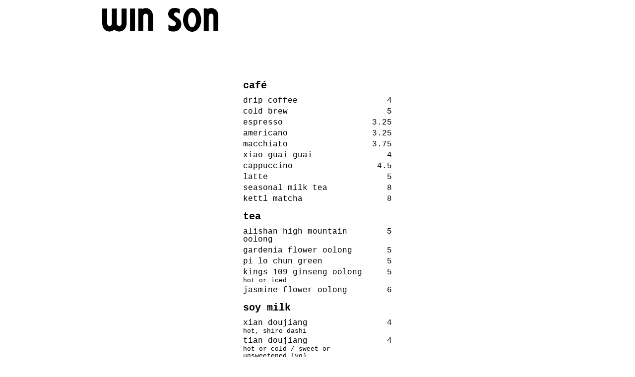

--- FILE ---
content_type: text/html; charset=utf-8
request_url: https://winsonbrooklyn.com/bakery/menu
body_size: 10344
content:
<!DOCTYPE html><html><head><meta charSet="utf-8" data-next-head=""/><meta name="viewport" content="initial-scale=1.0, width=device-width" data-next-head=""/><title data-next-head="">Win Son Bakery Menu</title><link rel="shortcut icon" href="/favicon.ico" data-next-head=""/><link rel="icon" href="/favicon.ico" data-next-head=""/><meta property="og:title" content="Win Son Bakery Menu" name="title" data-next-head=""/><meta name="description" content="taiwanese-american restaurant and bakery" data-next-head=""/><meta property="og:image" content="/winson-bear.jpg" data-next-head=""/><meta property="og:url" content="https://winsonbrooklyn.com/bakery/menu" data-next-head=""/><link rel="preload" href="/_next/static/chunks/bfa1a25235e97d2d.css" as="style"/><script defer="" type="text/javascript" src="https://brighter-metrics.netlify.app/basic.js" data-next-head=""></script><script defer="" type="text/javascript" src="https://brighter-metrics.netlify.app/go.js" data-next-head=""></script><link rel="stylesheet" href="/_next/static/chunks/bfa1a25235e97d2d.css" data-n-g=""/><noscript data-n-css=""></noscript><script src="/_next/static/chunks/6dafd3931e7afecb.js" defer=""></script><script src="/_next/static/chunks/9816edc06c962660.js" defer=""></script><script src="/_next/static/chunks/7ff24edbb414f5f6.js" defer=""></script><script src="/_next/static/chunks/turbopack-e220ed3b749124c3.js" defer=""></script><script src="/_next/static/chunks/5015c63d10e95841.js" defer=""></script><script src="/_next/static/chunks/b1329ae3bd6cc0ec.js" defer=""></script><script src="/_next/static/chunks/turbopack-50dac87033a26d46.js" defer=""></script><script src="/_next/static/jRWFhzILk4ly7ivmzZ_Qr/_ssgManifest.js" defer=""></script><script src="/_next/static/jRWFhzILk4ly7ivmzZ_Qr/_buildManifest.js" defer=""></script><style id="__jsx-17f366ab6117935">.container.jsx-17f366ab6117935{z-index:20;margin-right:.25rem}</style><style id="__jsx-4570a1576f6875">img.jsx-4570a1576f6875{height:1.1rem}nav.jsx-4570a1576f6875{justify-content:flex-start;margin-top:1rem;display:flex}.btn_venue.jsx-4570a1576f6875{cursor:pointer;background-color:#fff;border:0 solid #0000;border-radius:0;padding:0}.btn_venue_active.jsx-4570a1576f6875{border-bottom:3px solid #000}.venue.jsx-4570a1576f6875{margin-right:1rem}.venue.jsx-4570a1576f6875:hover{opacity:.7}.venue_active.jsx-4570a1576f6875{border-bottom:3px solid #000}</style><style id="__jsx-2f68bfe3f02983b0">nav.jsx-2f68bfe3f02983b0{justify-content:space-between;max-width:900px;margin:0 auto;padding:16px;display:flex}.home.jsx-2f68bfe3f02983b0{color:#000;font-family:Courier New,Courier,monospace;font-size:1.5rem;text-decoration:none}.home.jsx-2f68bfe3f02983b0:hover{opacity:.7}.links_container.jsx-2f68bfe3f02983b0{display:none}.logo.jsx-2f68bfe3f02983b0{width:auto;height:3rem}.logo_links.jsx-2f68bfe3f02983b0{width:auto;height:1.5rem}.venue.jsx-2f68bfe3f02983b0{margin-right:1rem}.venue_bakery.jsx-2f68bfe3f02983b0{margin-right:0}.venue.jsx-2f68bfe3f02983b0:hover,.venue_bakery.jsx-2f68bfe3f02983b0:hover{opacity:.7}.venue_active.jsx-2f68bfe3f02983b0{border-bottom:3px solid #000}@media screen and (width<=450px){nav.jsx-2f68bfe3f02983b0{padding:1rem .25rem 1rem 1rem}}@media screen and (width<=800px){.logo_links.jsx-2f68bfe3f02983b0{height:1.5rem}}@media screen and (width>=850px){.links_container.jsx-2f68bfe3f02983b0{text-align:right;display:block}}@media screen and (width>=950px){nav.jsx-2f68bfe3f02983b0{padding:1rem 0}}@media screen and (width>=1280px){.logo_links.jsx-2f68bfe3f02983b0{height:2rem}}</style><style id="__jsx-c25e0ce732659a0c">.item_title.jsx-c25e0ce732659a0c{flex-direction:column;font-size:1rem;display:flex}.item_desc.jsx-c25e0ce732659a0c{margin-top:2px;font-size:.8rem;font-weight:400;line-height:1.1}.price_span.jsx-c25e0ce732659a0c{text-align:right;min-width:50px;font-weight:500}</style><style id="__jsx-3894636578a579d4">section.jsx-3894636578a579d4{flex-direction:column;width:300px;display:flex}.container.jsx-3894636578a579d4{grid-template-columns:1fr;width:300px;margin:2rem auto;display:grid}.diet.jsx-3894636578a579d4,.warning.jsx-3894636578a579d4{margin:1rem 0 0;font-size:.8rem}@media only screen and (width>=900px){section.jsx-3894636578a579d4{width:400px;padding-right:1rem}.container.jsx-3894636578a579d4{grid-template-columns:1fr 1fr;width:875px;display:grid}}</style><style id="__jsx-411ba2b1986ef00e">p.jsx-411ba2b1986ef00e{font-size:.8rem}.column.jsx-411ba2b1986ef00e{flex-direction:column;justify-content:center;align-items:center;max-width:500px;margin:0 auto;display:flex}.delivery_link.jsx-411ba2b1986ef00e{color:#000;font-family:Courier;font-size:1.5rem}.logo.jsx-411ba2b1986ef00e{object-fit:contain;border:1px solid #fff;border-radius:5px;width:250px;height:250px;transition:opacity .35s ease-in-out,border .35s ease-in-out}.logo.jsx-411ba2b1986ef00e:hover{opacity:.7}.row_links.jsx-411ba2b1986ef00e{justify-content:space-between;width:300px;margin-top:2rem;display:flex}.title.jsx-411ba2b1986ef00e{font-family:Courier}</style><style id="__jsx-1518145539">footer.jsx-1518145539{flex-direction:column;align-items:center;width:100%;font-family:Courier New,Courier,monospace;display:flex}.container.jsx-1518145539{max-width:750px;min-height:90vh;margin:16px auto;padding:1rem 0;overflow-x:hidden}a.jsx-1518145539{color:#000}a.jsx-1518145539:hover{opacity:.7}@media screen and (width<=800px){a.jsx-1518145539{padding:.2rem 0;font-size:.75rem}}@media screen and (width<=450px){.container.jsx-1518145539{padding:1rem}}</style></head><body><link rel="preload" as="image" href="/svg/morewinsonbuttons_winson.svg"/><link rel="preload" as="image" href="/svg/morewinsonbuttons_restaurant.svg"/><link rel="preload" as="image" href="/svg/morewinsonbuttons_bakery.svg"/><link rel="preload" as="image" href="/svg/menu.svg"/><link rel="preload" as="image" href="/svg/preorders.svg"/><link rel="preload" as="image" href="/svg/merch.svg"/><link rel="preload" as="image" href="/svg/gift_cards.svg"/><link rel="preload" as="image" href="/svg/media.svg"/><link rel="preload" as="image" href="/svg/cookbook.svg"/><div id="__next"><nav class="jsx-2f68bfe3f02983b0"><a class="jsx-2f68bfe3f02983b0" href="/"><img src="/svg/morewinsonbuttons_winson.svg" class="jsx-2f68bfe3f02983b0 logo"/></a><div class="jsx-17f366ab6117935 container"><style data-emotion="css crxnay">.css-crxnay{display:none;-webkit-flex-direction:column;-ms-flex-direction:column;flex-direction:column;-webkit-box-pack:space-around;-ms-flex-pack:space-around;-webkit-justify-content:space-around;justify-content:space-around;width:2rem;height:2rem;background:white;border:none;cursor:pointer;padding:0;z-index:10;}@media screen and (max-width: 850px){.css-crxnay{display:-webkit-box;display:-webkit-flex;display:-ms-flexbox;display:flex;}}.css-crxnay span{width:2rem;height:0.25rem;background:#0D0C1D;border-radius:10px;-webkit-transition:all 0.3s linear;transition:all 0.3s linear;position:relative;transform-origin:1px;}.css-crxnay span:first-of-type{-webkit-transform:rotate(0);-moz-transform:rotate(0);-ms-transform:rotate(0);transform:rotate(0);}.css-crxnay span:nth-of-type(2){opacity:1;-webkit-transform:translateX(0);-moz-transform:translateX(0);-ms-transform:translateX(0);transform:translateX(0);}.css-crxnay span:nth-of-type(3){-webkit-transform:rotate(0);-moz-transform:rotate(0);-ms-transform:rotate(0);transform:rotate(0);}</style><button aria-label="Toggle menu" aria-expanded="false" class="css-crxnay"><span class="jsx-17f366ab6117935"></span><span class="jsx-17f366ab6117935"></span><span class="jsx-17f366ab6117935"></span></button></div><div class="jsx-2f68bfe3f02983b0 links_container"><a class="jsx-2f68bfe3f02983b0 venue" href="/restaurant"><img src="/svg/morewinsonbuttons_restaurant.svg" class="jsx-2f68bfe3f02983b0 logo_links"/></a><a class="jsx-2f68bfe3f02983b0 venue_active venue_bakery" href="/bakery"><img src="/svg/morewinsonbuttons_bakery.svg" class="jsx-2f68bfe3f02983b0 logo_links"/></a><div class="jsx-2f68bfe3f02983b0 links_container"><nav class="jsx-4570a1576f6875"><div style="display:flex;flex-direction:column" class="jsx-4570a1576f6875"><div style="width:52px;margin-right:2rem" class="jsx-4570a1576f6875 "><button class="jsx-4570a1576f6875 btn_venue"><img src="/svg/menu.svg" class="jsx-4570a1576f6875"/></button></div></div><a class="jsx-4570a1576f6875 venue" href="/bakery/preorders"><img src="/svg/preorders.svg" class="jsx-4570a1576f6875"/></a><a class="jsx-4570a1576f6875 venue" href="https://merch.winsonbrooklyn.com"><img src="/svg/merch.svg" class="jsx-4570a1576f6875"/></a><a class="jsx-4570a1576f6875 venue" href="https://www.toasttab.com/win-son-bakery-1/giftcards"><img src="/svg/gift_cards.svg" class="jsx-4570a1576f6875"/></a><a class="jsx-4570a1576f6875 venue" href="/media"><img src="/svg/media.svg" class="jsx-4570a1576f6875"/></a><a class="jsx-4570a1576f6875 " href="/cookbook"><img src="/svg/cookbook.svg" class="jsx-4570a1576f6875"/></a></nav></div></div></nav><main class="jsx-1518145539 container"><div class="jsx-3894636578a579d4 container"><section class="jsx-3894636578a579d4"><style data-emotion="css ti6oo8">.css-ti6oo8{font-size:1.25rem;font-weight:700;margin:1rem 0 0.5rem;}</style><h1 class="css-ti6oo8">café</h1><ul class="jsx-3894636578a579d4"><style data-emotion="css vokzj7">.css-vokzj7{display:-webkit-box;display:-webkit-flex;display:-ms-flexbox;display:flex;-webkit-box-pack:justify;-webkit-justify-content:space-between;justify-content:space-between;margin-top:0.25rem;width:300px;}</style><li class="css-vokzj7"><span class="jsx-c25e0ce732659a0c item_title">drip coffee<!-- --> <span class="jsx-c25e0ce732659a0c item_desc"></span></span><p class="jsx-c25e0ce732659a0c price_span">4</p></li><style data-emotion="css vokzj7">.css-vokzj7{display:-webkit-box;display:-webkit-flex;display:-ms-flexbox;display:flex;-webkit-box-pack:justify;-webkit-justify-content:space-between;justify-content:space-between;margin-top:0.25rem;width:300px;}</style><li class="css-vokzj7"><span class="jsx-c25e0ce732659a0c item_title">cold brew<!-- --> <span class="jsx-c25e0ce732659a0c item_desc"></span></span><p class="jsx-c25e0ce732659a0c price_span">5</p></li><style data-emotion="css vokzj7">.css-vokzj7{display:-webkit-box;display:-webkit-flex;display:-ms-flexbox;display:flex;-webkit-box-pack:justify;-webkit-justify-content:space-between;justify-content:space-between;margin-top:0.25rem;width:300px;}</style><li class="css-vokzj7"><span class="jsx-c25e0ce732659a0c item_title">espresso<!-- --> <span class="jsx-c25e0ce732659a0c item_desc"></span></span><p class="jsx-c25e0ce732659a0c price_span">3.25</p></li><style data-emotion="css vokzj7">.css-vokzj7{display:-webkit-box;display:-webkit-flex;display:-ms-flexbox;display:flex;-webkit-box-pack:justify;-webkit-justify-content:space-between;justify-content:space-between;margin-top:0.25rem;width:300px;}</style><li class="css-vokzj7"><span class="jsx-c25e0ce732659a0c item_title">americano<!-- --> <span class="jsx-c25e0ce732659a0c item_desc"></span></span><p class="jsx-c25e0ce732659a0c price_span">3.25</p></li><style data-emotion="css vokzj7">.css-vokzj7{display:-webkit-box;display:-webkit-flex;display:-ms-flexbox;display:flex;-webkit-box-pack:justify;-webkit-justify-content:space-between;justify-content:space-between;margin-top:0.25rem;width:300px;}</style><li class="css-vokzj7"><span class="jsx-c25e0ce732659a0c item_title">macchiato<!-- --> <span class="jsx-c25e0ce732659a0c item_desc"></span></span><p class="jsx-c25e0ce732659a0c price_span">3.75</p></li><style data-emotion="css vokzj7">.css-vokzj7{display:-webkit-box;display:-webkit-flex;display:-ms-flexbox;display:flex;-webkit-box-pack:justify;-webkit-justify-content:space-between;justify-content:space-between;margin-top:0.25rem;width:300px;}</style><li class="css-vokzj7"><span class="jsx-c25e0ce732659a0c item_title">xiao guai guai<!-- --> <span class="jsx-c25e0ce732659a0c item_desc"></span></span><p class="jsx-c25e0ce732659a0c price_span">4</p></li><style data-emotion="css vokzj7">.css-vokzj7{display:-webkit-box;display:-webkit-flex;display:-ms-flexbox;display:flex;-webkit-box-pack:justify;-webkit-justify-content:space-between;justify-content:space-between;margin-top:0.25rem;width:300px;}</style><li class="css-vokzj7"><span class="jsx-c25e0ce732659a0c item_title">cappuccino<!-- --> <span class="jsx-c25e0ce732659a0c item_desc"></span></span><p class="jsx-c25e0ce732659a0c price_span">4.5</p></li><style data-emotion="css vokzj7">.css-vokzj7{display:-webkit-box;display:-webkit-flex;display:-ms-flexbox;display:flex;-webkit-box-pack:justify;-webkit-justify-content:space-between;justify-content:space-between;margin-top:0.25rem;width:300px;}</style><li class="css-vokzj7"><span class="jsx-c25e0ce732659a0c item_title">latte<!-- --> <span class="jsx-c25e0ce732659a0c item_desc"></span></span><p class="jsx-c25e0ce732659a0c price_span">5</p></li><style data-emotion="css vokzj7">.css-vokzj7{display:-webkit-box;display:-webkit-flex;display:-ms-flexbox;display:flex;-webkit-box-pack:justify;-webkit-justify-content:space-between;justify-content:space-between;margin-top:0.25rem;width:300px;}</style><li class="css-vokzj7"><span class="jsx-c25e0ce732659a0c item_title">seasonal milk tea <!-- --> <span class="jsx-c25e0ce732659a0c item_desc"></span></span><p class="jsx-c25e0ce732659a0c price_span">8</p></li><style data-emotion="css vokzj7">.css-vokzj7{display:-webkit-box;display:-webkit-flex;display:-ms-flexbox;display:flex;-webkit-box-pack:justify;-webkit-justify-content:space-between;justify-content:space-between;margin-top:0.25rem;width:300px;}</style><li class="css-vokzj7"><span class="jsx-c25e0ce732659a0c item_title">kettl matcha<!-- --> <span class="jsx-c25e0ce732659a0c item_desc"></span></span><p class="jsx-c25e0ce732659a0c price_span">8</p></li></ul><style data-emotion="css ti6oo8">.css-ti6oo8{font-size:1.25rem;font-weight:700;margin:1rem 0 0.5rem;}</style><h1 class="css-ti6oo8">tea</h1><ul class="jsx-3894636578a579d4"><style data-emotion="css vokzj7">.css-vokzj7{display:-webkit-box;display:-webkit-flex;display:-ms-flexbox;display:flex;-webkit-box-pack:justify;-webkit-justify-content:space-between;justify-content:space-between;margin-top:0.25rem;width:300px;}</style><li class="css-vokzj7"><span class="jsx-c25e0ce732659a0c item_title">alishan high mountain oolong<!-- --> <span class="jsx-c25e0ce732659a0c item_desc"></span></span><p class="jsx-c25e0ce732659a0c price_span">5</p></li><style data-emotion="css vokzj7">.css-vokzj7{display:-webkit-box;display:-webkit-flex;display:-ms-flexbox;display:flex;-webkit-box-pack:justify;-webkit-justify-content:space-between;justify-content:space-between;margin-top:0.25rem;width:300px;}</style><li class="css-vokzj7"><span class="jsx-c25e0ce732659a0c item_title">gardenia flower oolong<!-- --> <span class="jsx-c25e0ce732659a0c item_desc"></span></span><p class="jsx-c25e0ce732659a0c price_span">5</p></li><style data-emotion="css vokzj7">.css-vokzj7{display:-webkit-box;display:-webkit-flex;display:-ms-flexbox;display:flex;-webkit-box-pack:justify;-webkit-justify-content:space-between;justify-content:space-between;margin-top:0.25rem;width:300px;}</style><li class="css-vokzj7"><span class="jsx-c25e0ce732659a0c item_title">pi lo chun green<!-- --> <span class="jsx-c25e0ce732659a0c item_desc"></span></span><p class="jsx-c25e0ce732659a0c price_span">5</p></li><style data-emotion="css vokzj7">.css-vokzj7{display:-webkit-box;display:-webkit-flex;display:-ms-flexbox;display:flex;-webkit-box-pack:justify;-webkit-justify-content:space-between;justify-content:space-between;margin-top:0.25rem;width:300px;}</style><li class="css-vokzj7"><span class="jsx-c25e0ce732659a0c item_title">kings 109 ginseng oolong<!-- --> <span class="jsx-c25e0ce732659a0c item_desc">hot or iced</span></span><p class="jsx-c25e0ce732659a0c price_span">5</p></li><style data-emotion="css vokzj7">.css-vokzj7{display:-webkit-box;display:-webkit-flex;display:-ms-flexbox;display:flex;-webkit-box-pack:justify;-webkit-justify-content:space-between;justify-content:space-between;margin-top:0.25rem;width:300px;}</style><li class="css-vokzj7"><span class="jsx-c25e0ce732659a0c item_title">jasmine flower oolong <!-- --> <span class="jsx-c25e0ce732659a0c item_desc"></span></span><p class="jsx-c25e0ce732659a0c price_span">6</p></li></ul><style data-emotion="css ti6oo8">.css-ti6oo8{font-size:1.25rem;font-weight:700;margin:1rem 0 0.5rem;}</style><h1 class="css-ti6oo8">soy milk</h1><ul class="jsx-3894636578a579d4"><style data-emotion="css vokzj7">.css-vokzj7{display:-webkit-box;display:-webkit-flex;display:-ms-flexbox;display:flex;-webkit-box-pack:justify;-webkit-justify-content:space-between;justify-content:space-between;margin-top:0.25rem;width:300px;}</style><li class="css-vokzj7"><span class="jsx-c25e0ce732659a0c item_title">xian doujiang<!-- --> <span class="jsx-c25e0ce732659a0c item_desc">hot, shiro dashi</span></span><p class="jsx-c25e0ce732659a0c price_span">4</p></li><style data-emotion="css vokzj7">.css-vokzj7{display:-webkit-box;display:-webkit-flex;display:-ms-flexbox;display:flex;-webkit-box-pack:justify;-webkit-justify-content:space-between;justify-content:space-between;margin-top:0.25rem;width:300px;}</style><li class="css-vokzj7"><span class="jsx-c25e0ce732659a0c item_title">tian doujiang<!-- --> <span class="jsx-c25e0ce732659a0c item_desc">hot or cold / sweet or unsweetened (vg)</span></span><p class="jsx-c25e0ce732659a0c price_span">4</p></li></ul><style data-emotion="css ti6oo8">.css-ti6oo8{font-size:1.25rem;font-weight:700;margin:1rem 0 0.5rem;}</style><h1 class="css-ti6oo8">sparkling + juice</h1><ul class="jsx-3894636578a579d4"><style data-emotion="css vokzj7">.css-vokzj7{display:-webkit-box;display:-webkit-flex;display:-ms-flexbox;display:flex;-webkit-box-pack:justify;-webkit-justify-content:space-between;justify-content:space-between;margin-top:0.25rem;width:300px;}</style><li class="css-vokzj7"><span class="jsx-c25e0ce732659a0c item_title">vichy catalan<!-- --> <span class="jsx-c25e0ce732659a0c item_desc"></span></span><p class="jsx-c25e0ce732659a0c price_span">4</p></li><style data-emotion="css vokzj7">.css-vokzj7{display:-webkit-box;display:-webkit-flex;display:-ms-flexbox;display:flex;-webkit-box-pack:justify;-webkit-justify-content:space-between;justify-content:space-between;margin-top:0.25rem;width:300px;}</style><li class="css-vokzj7"><span class="jsx-c25e0ce732659a0c item_title">sanzo sparkling water<!-- --> <span class="jsx-c25e0ce732659a0c item_desc">yuzu or lychee </span></span><p class="jsx-c25e0ce732659a0c price_span">4</p></li></ul><style data-emotion="css ti6oo8">.css-ti6oo8{font-size:1.25rem;font-weight:700;margin:1rem 0 0.5rem;}</style><h1 class="css-ti6oo8">beer</h1><ul class="jsx-3894636578a579d4"><style data-emotion="css vokzj7">.css-vokzj7{display:-webkit-box;display:-webkit-flex;display:-ms-flexbox;display:flex;-webkit-box-pack:justify;-webkit-justify-content:space-between;justify-content:space-between;margin-top:0.25rem;width:300px;}</style><li class="css-vokzj7"><span class="jsx-c25e0ce732659a0c item_title">taiwan beer classic<!-- --> <span class="jsx-c25e0ce732659a0c item_desc">11.2 oz rice lager – 4.5%, taiwan</span></span><p class="jsx-c25e0ce732659a0c price_span">6</p></li><style data-emotion="css vokzj7">.css-vokzj7{display:-webkit-box;display:-webkit-flex;display:-ms-flexbox;display:flex;-webkit-box-pack:justify;-webkit-justify-content:space-between;justify-content:space-between;margin-top:0.25rem;width:300px;}</style><li class="css-vokzj7"><span class="jsx-c25e0ce732659a0c item_title">magpie jeju<!-- --> <span class="jsx-c25e0ce732659a0c item_desc">12 oz rice lager - 5%, south korea</span></span><p class="jsx-c25e0ce732659a0c price_span">10</p></li><style data-emotion="css vokzj7">.css-vokzj7{display:-webkit-box;display:-webkit-flex;display:-ms-flexbox;display:flex;-webkit-box-pack:justify;-webkit-justify-content:space-between;justify-content:space-between;margin-top:0.25rem;width:300px;}</style><li class="css-vokzj7"><span class="jsx-c25e0ce732659a0c item_title">magpie country folk<!-- --> <span class="jsx-c25e0ce732659a0c item_desc">12 oz saison - 6.5%,  south korea</span></span><p class="jsx-c25e0ce732659a0c price_span">10</p></li><style data-emotion="css vokzj7">.css-vokzj7{display:-webkit-box;display:-webkit-flex;display:-ms-flexbox;display:flex;-webkit-box-pack:justify;-webkit-justify-content:space-between;justify-content:space-between;margin-top:0.25rem;width:300px;}</style><li class="css-vokzj7"><span class="jsx-c25e0ce732659a0c item_title">hitachino pirika<!-- --> <span class="jsx-c25e0ce732659a0c item_desc">12 oz session ale - 4.5%, japan</span></span><p class="jsx-c25e0ce732659a0c price_span">10</p></li><style data-emotion="css vokzj7">.css-vokzj7{display:-webkit-box;display:-webkit-flex;display:-ms-flexbox;display:flex;-webkit-box-pack:justify;-webkit-justify-content:space-between;justify-content:space-between;margin-top:0.25rem;width:300px;}</style><li class="css-vokzj7"><span class="jsx-c25e0ce732659a0c item_title">oec oolong kolsch<!-- --> <span class="jsx-c25e0ce732659a0c item_desc">16 oz lager ale - 4.8%, connecticut</span></span><p class="jsx-c25e0ce732659a0c price_span">14</p></li><style data-emotion="css vokzj7">.css-vokzj7{display:-webkit-box;display:-webkit-flex;display:-ms-flexbox;display:flex;-webkit-box-pack:justify;-webkit-justify-content:space-between;justify-content:space-between;margin-top:0.25rem;width:300px;}</style><li class="css-vokzj7"><span class="jsx-c25e0ce732659a0c item_title">young master jade scorpion<!-- --> <span class="jsx-c25e0ce732659a0c item_desc">16 oz peppercorn pilsner  - 5.1% china</span></span><p class="jsx-c25e0ce732659a0c price_span">14</p></li></ul><style data-emotion="css ti6oo8">.css-ti6oo8{font-size:1.25rem;font-weight:700;margin:1rem 0 0.5rem;}</style><h1 class="css-ti6oo8">cocktails</h1><ul class="jsx-3894636578a579d4"><style data-emotion="css vokzj7">.css-vokzj7{display:-webkit-box;display:-webkit-flex;display:-ms-flexbox;display:flex;-webkit-box-pack:justify;-webkit-justify-content:space-between;justify-content:space-between;margin-top:0.25rem;width:300px;}</style><li class="css-vokzj7"><span class="jsx-c25e0ce732659a0c item_title">bloody mary<!-- --> <span class="jsx-c25e0ce732659a0c item_desc">vodka, zing zang + tajin</span></span><p class="jsx-c25e0ce732659a0c price_span">13</p></li><style data-emotion="css vokzj7">.css-vokzj7{display:-webkit-box;display:-webkit-flex;display:-ms-flexbox;display:flex;-webkit-box-pack:justify;-webkit-justify-content:space-between;justify-content:space-between;margin-top:0.25rem;width:300px;}</style><li class="css-vokzj7"><span class="jsx-c25e0ce732659a0c item_title">michelada<!-- --> <span class="jsx-c25e0ce732659a0c item_desc">taiwan beer, lemon, lime, shiro dashi + sriracha</span></span><p class="jsx-c25e0ce732659a0c price_span">13</p></li><style data-emotion="css vokzj7">.css-vokzj7{display:-webkit-box;display:-webkit-flex;display:-ms-flexbox;display:flex;-webkit-box-pack:justify;-webkit-justify-content:space-between;justify-content:space-between;margin-top:0.25rem;width:300px;}</style><li class="css-vokzj7"><span class="jsx-c25e0ce732659a0c item_title">espresso martini<!-- --> <span class="jsx-c25e0ce732659a0c item_desc">vodka, cold brew, forthave brown coffee liqueur + orange</span></span><p class="jsx-c25e0ce732659a0c price_span">15</p></li><style data-emotion="css vokzj7">.css-vokzj7{display:-webkit-box;display:-webkit-flex;display:-ms-flexbox;display:flex;-webkit-box-pack:justify;-webkit-justify-content:space-between;justify-content:space-between;margin-top:0.25rem;width:300px;}</style><li class="css-vokzj7"><span class="jsx-c25e0ce732659a0c item_title">brighter summer days<!-- --> <span class="jsx-c25e0ce732659a0c item_desc">tequila blanco, grapefruit, lime + hellfire bitters</span></span><p class="jsx-c25e0ce732659a0c price_span">15</p></li><style data-emotion="css vokzj7">.css-vokzj7{display:-webkit-box;display:-webkit-flex;display:-ms-flexbox;display:flex;-webkit-box-pack:justify;-webkit-justify-content:space-between;justify-content:space-between;margin-top:0.25rem;width:300px;}</style><li class="css-vokzj7"><span class="jsx-c25e0ce732659a0c item_title">salty tiger<!-- --> <span class="jsx-c25e0ce732659a0c item_desc">gin, pepperoncini brine, vermouth + fish sauce</span></span><p class="jsx-c25e0ce732659a0c price_span">16</p></li><style data-emotion="css vokzj7">.css-vokzj7{display:-webkit-box;display:-webkit-flex;display:-ms-flexbox;display:flex;-webkit-box-pack:justify;-webkit-justify-content:space-between;justify-content:space-between;margin-top:0.25rem;width:300px;}</style><li class="css-vokzj7"><span class="jsx-c25e0ce732659a0c item_title">cool runnings<!-- --> <span class="jsx-c25e0ce732659a0c item_desc">cucumber gin, lemon, ginger beer + black pepper</span></span><p class="jsx-c25e0ce732659a0c price_span">16</p></li><style data-emotion="css vokzj7">.css-vokzj7{display:-webkit-box;display:-webkit-flex;display:-ms-flexbox;display:flex;-webkit-box-pack:justify;-webkit-justify-content:space-between;justify-content:space-between;margin-top:0.25rem;width:300px;}</style><li class="css-vokzj7"><span class="jsx-c25e0ce732659a0c item_title">lao gan marg<!-- --> <span class="jsx-c25e0ce732659a0c item_desc">chili oil infused mezcal, velvet falernum + lime</span></span><p class="jsx-c25e0ce732659a0c price_span">15</p></li><style data-emotion="css vokzj7">.css-vokzj7{display:-webkit-box;display:-webkit-flex;display:-ms-flexbox;display:flex;-webkit-box-pack:justify;-webkit-justify-content:space-between;justify-content:space-between;margin-top:0.25rem;width:300px;}</style><li class="css-vokzj7"><span class="jsx-c25e0ce732659a0c item_title">taipei iced-t<!-- --> <span class="jsx-c25e0ce732659a0c item_desc">kinmen kaoling 38°, lime, aperol, soy sauce + taiwan beer</span></span><p class="jsx-c25e0ce732659a0c price_span">16</p></li><style data-emotion="css vokzj7">.css-vokzj7{display:-webkit-box;display:-webkit-flex;display:-ms-flexbox;display:flex;-webkit-box-pack:justify;-webkit-justify-content:space-between;justify-content:space-between;margin-top:0.25rem;width:300px;}</style><li class="css-vokzj7"><span class="jsx-c25e0ce732659a0c item_title">lovers quarrel<!-- --> <span class="jsx-c25e0ce732659a0c item_desc">vodka, lemon, strawberry kiwi, egg white + mint</span></span><p class="jsx-c25e0ce732659a0c price_span">16</p></li><style data-emotion="css vokzj7">.css-vokzj7{display:-webkit-box;display:-webkit-flex;display:-ms-flexbox;display:flex;-webkit-box-pack:justify;-webkit-justify-content:space-between;justify-content:space-between;margin-top:0.25rem;width:300px;}</style><li class="css-vokzj7"><span class="jsx-c25e0ce732659a0c item_title">espresso martini<!-- --> <span class="jsx-c25e0ce732659a0c item_desc">vodka, cold brew, forthave brown coffee liqueur + orange</span></span><p class="jsx-c25e0ce732659a0c price_span">15</p></li><style data-emotion="css vokzj7">.css-vokzj7{display:-webkit-box;display:-webkit-flex;display:-ms-flexbox;display:flex;-webkit-box-pack:justify;-webkit-justify-content:space-between;justify-content:space-between;margin-top:0.25rem;width:300px;}</style><li class="css-vokzj7"><span class="jsx-c25e0ce732659a0c item_title">negroni<!-- --> <span class="jsx-c25e0ce732659a0c item_desc">gin, vermouth + forthave red </span></span><p class="jsx-c25e0ce732659a0c price_span">14</p></li></ul><style data-emotion="css ti6oo8">.css-ti6oo8{font-size:1.25rem;font-weight:700;margin:1rem 0 0.5rem;}</style><h1 class="css-ti6oo8">wine</h1><ul class="jsx-3894636578a579d4"><style data-emotion="css vokzj7">.css-vokzj7{display:-webkit-box;display:-webkit-flex;display:-ms-flexbox;display:flex;-webkit-box-pack:justify;-webkit-justify-content:space-between;justify-content:space-between;margin-top:0.25rem;width:300px;}</style><li class="css-vokzj7"><span class="jsx-c25e0ce732659a0c item_title">mooa | les sauriens roughe<!-- --> <span class="jsx-c25e0ce732659a0c item_desc">carignan, syrah + cinsault, france, 2022</span></span><p class="jsx-c25e0ce732659a0c price_span">17<!-- -->/40</p></li><style data-emotion="css vokzj7">.css-vokzj7{display:-webkit-box;display:-webkit-flex;display:-ms-flexbox;display:flex;-webkit-box-pack:justify;-webkit-justify-content:space-between;justify-content:space-between;margin-top:0.25rem;width:300px;}</style><li class="css-vokzj7"><span class="jsx-c25e0ce732659a0c item_title">tenuta san lucia | pagadebit <!-- --> <span class="jsx-c25e0ce732659a0c item_desc">bombino bianco, italy, 2022</span></span><p class="jsx-c25e0ce732659a0c price_span">12<!-- -->/30</p></li><style data-emotion="css vokzj7">.css-vokzj7{display:-webkit-box;display:-webkit-flex;display:-ms-flexbox;display:flex;-webkit-box-pack:justify;-webkit-justify-content:space-between;justify-content:space-between;margin-top:0.25rem;width:300px;}</style><li class="css-vokzj7"><span class="jsx-c25e0ce732659a0c item_title">la biancara | garg&#x27;n&#x27;go <!-- --> <span class="jsx-c25e0ce732659a0c item_desc">garganega, italy, 2023</span></span><p class="jsx-c25e0ce732659a0c price_span">16<!-- -->/48</p></li><style data-emotion="css vokzj7">.css-vokzj7{display:-webkit-box;display:-webkit-flex;display:-ms-flexbox;display:flex;-webkit-box-pack:justify;-webkit-justify-content:space-between;justify-content:space-between;margin-top:0.25rem;width:300px;}</style><li class="css-vokzj7"><span class="jsx-c25e0ce732659a0c item_title">&quot;clown&quot; | valerie+jean-christophe tissot <!-- --> <span class="jsx-c25e0ce732659a0c item_desc">poulsard, france, 2023</span></span><p class="jsx-c25e0ce732659a0c price_span">17<!-- -->/40</p></li><style data-emotion="css vokzj7">.css-vokzj7{display:-webkit-box;display:-webkit-flex;display:-ms-flexbox;display:flex;-webkit-box-pack:justify;-webkit-justify-content:space-between;justify-content:space-between;margin-top:0.25rem;width:300px;}</style><li class="css-vokzj7"><span class="jsx-c25e0ce732659a0c item_title">gismondi | fontana <!-- --> <span class="jsx-c25e0ce732659a0c item_desc">falanghina, italy, 2023</span></span><p class="jsx-c25e0ce732659a0c price_span">17<!-- -->/40</p></li></ul></section><section class="jsx-3894636578a579d4"><style data-emotion="css ti6oo8">.css-ti6oo8{font-size:1.25rem;font-weight:700;margin:1rem 0 0.5rem;}</style><h1 class="css-ti6oo8">gāodiǎn (pastries)</h1><ul class="jsx-3894636578a579d4"><style data-emotion="css vokzj7">.css-vokzj7{display:-webkit-box;display:-webkit-flex;display:-ms-flexbox;display:flex;-webkit-box-pack:justify;-webkit-justify-content:space-between;justify-content:space-between;margin-top:0.25rem;width:300px;}</style><li class="css-vokzj7"><span class="jsx-c25e0ce732659a0c item_title">millet mochi donut (gf)<!-- --> <span class="jsx-c25e0ce732659a0c item_desc"></span></span><p class="jsx-c25e0ce732659a0c price_span">5</p></li><style data-emotion="css vokzj7">.css-vokzj7{display:-webkit-box;display:-webkit-flex;display:-ms-flexbox;display:flex;-webkit-box-pack:justify;-webkit-justify-content:space-between;justify-content:space-between;margin-top:0.25rem;width:300px;}</style><li class="css-vokzj7"><span class="jsx-c25e0ce732659a0c item_title">fermented red rice donut<!-- --> <span class="jsx-c25e0ce732659a0c item_desc"></span></span><p class="jsx-c25e0ce732659a0c price_span">5</p></li><style data-emotion="css vokzj7">.css-vokzj7{display:-webkit-box;display:-webkit-flex;display:-ms-flexbox;display:flex;-webkit-box-pack:justify;-webkit-justify-content:space-between;justify-content:space-between;margin-top:0.25rem;width:300px;}</style><li class="css-vokzj7"><span class="jsx-c25e0ce732659a0c item_title">seasonal nian gao (gf)<!-- --> <span class="jsx-c25e0ce732659a0c item_desc"></span></span><p class="jsx-c25e0ce732659a0c price_span">8</p></li><style data-emotion="css vokzj7">.css-vokzj7{display:-webkit-box;display:-webkit-flex;display:-ms-flexbox;display:flex;-webkit-box-pack:justify;-webkit-justify-content:space-between;justify-content:space-between;margin-top:0.25rem;width:300px;}</style><li class="css-vokzj7"><span class="jsx-c25e0ce732659a0c item_title">red date cake<!-- --> <span class="jsx-c25e0ce732659a0c item_desc"></span></span><p class="jsx-c25e0ce732659a0c price_span">5</p></li><style data-emotion="css vokzj7">.css-vokzj7{display:-webkit-box;display:-webkit-flex;display:-ms-flexbox;display:flex;-webkit-box-pack:justify;-webkit-justify-content:space-between;justify-content:space-between;margin-top:0.25rem;width:300px;}</style><li class="css-vokzj7"><span class="jsx-c25e0ce732659a0c item_title">laminated bolo bao<!-- --> <span class="jsx-c25e0ce732659a0c item_desc"></span></span><p class="jsx-c25e0ce732659a0c price_span">6</p></li><style data-emotion="css vokzj7">.css-vokzj7{display:-webkit-box;display:-webkit-flex;display:-ms-flexbox;display:flex;-webkit-box-pack:justify;-webkit-justify-content:space-between;justify-content:space-between;margin-top:0.25rem;width:300px;}</style><li class="css-vokzj7"><span class="jsx-c25e0ce732659a0c item_title">chocolate bolo bao<!-- --> <span class="jsx-c25e0ce732659a0c item_desc"></span></span><p class="jsx-c25e0ce732659a0c price_span">7</p></li><style data-emotion="css vokzj7">.css-vokzj7{display:-webkit-box;display:-webkit-flex;display:-ms-flexbox;display:flex;-webkit-box-pack:justify;-webkit-justify-content:space-between;justify-content:space-between;margin-top:0.25rem;width:300px;}</style><li class="css-vokzj7"><span class="jsx-c25e0ce732659a0c item_title">pinenut sun cookie<!-- --> <span class="jsx-c25e0ce732659a0c item_desc"></span></span><p class="jsx-c25e0ce732659a0c price_span">5</p></li><style data-emotion="css vokzj7">.css-vokzj7{display:-webkit-box;display:-webkit-flex;display:-ms-flexbox;display:flex;-webkit-box-pack:justify;-webkit-justify-content:space-between;justify-content:space-between;margin-top:0.25rem;width:300px;}</style><li class="css-vokzj7"><span class="jsx-c25e0ce732659a0c item_title">custard toast<!-- --> <span class="jsx-c25e0ce732659a0c item_desc"></span></span><p class="jsx-c25e0ce732659a0c price_span">6</p></li><style data-emotion="css vokzj7">.css-vokzj7{display:-webkit-box;display:-webkit-flex;display:-ms-flexbox;display:flex;-webkit-box-pack:justify;-webkit-justify-content:space-between;justify-content:space-between;margin-top:0.25rem;width:300px;}</style><li class="css-vokzj7"><span class="jsx-c25e0ce732659a0c item_title">toffee chocolate chip cookie<!-- --> <span class="jsx-c25e0ce732659a0c item_desc"></span></span><p class="jsx-c25e0ce732659a0c price_span">5</p></li><style data-emotion="css vokzj7">.css-vokzj7{display:-webkit-box;display:-webkit-flex;display:-ms-flexbox;display:flex;-webkit-box-pack:justify;-webkit-justify-content:space-between;justify-content:space-between;margin-top:0.25rem;width:300px;}</style><li class="css-vokzj7"><span class="jsx-c25e0ce732659a0c item_title">vanilla cream bun<!-- --> <span class="jsx-c25e0ce732659a0c item_desc"></span></span><p class="jsx-c25e0ce732659a0c price_span">5</p></li></ul><style data-emotion="css ti6oo8">.css-ti6oo8{font-size:1.25rem;font-weight:700;margin:1rem 0 0.5rem;}</style><h1 class="css-ti6oo8">scallion pancakes</h1><ul class="jsx-3894636578a579d4"><style data-emotion="css vokzj7">.css-vokzj7{display:-webkit-box;display:-webkit-flex;display:-ms-flexbox;display:flex;-webkit-box-pack:justify;-webkit-justify-content:space-between;justify-content:space-between;margin-top:0.25rem;width:300px;}</style><li class="css-vokzj7"><span class="jsx-c25e0ce732659a0c item_title">egg + cheese <!-- --> <span class="jsx-c25e0ce732659a0c item_desc">havarti, ginger deluxe (v)(gf*)</span></span><p class="jsx-c25e0ce732659a0c price_span">15</p></li><style data-emotion="css vokzj7">.css-vokzj7{display:-webkit-box;display:-webkit-flex;display:-ms-flexbox;display:flex;-webkit-box-pack:justify;-webkit-justify-content:space-between;justify-content:space-between;margin-top:0.25rem;width:300px;}</style><li class="css-vokzj7"><span class="jsx-c25e0ce732659a0c item_title">bec<!-- --> <span class="jsx-c25e0ce732659a0c item_desc">havarti, bacon + ginger deluxe (gf*)</span></span><p class="jsx-c25e0ce732659a0c price_span">16</p></li><style data-emotion="css vokzj7">.css-vokzj7{display:-webkit-box;display:-webkit-flex;display:-ms-flexbox;display:flex;-webkit-box-pack:justify;-webkit-justify-content:space-between;justify-content:space-between;margin-top:0.25rem;width:300px;}</style><li class="css-vokzj7"><span class="jsx-c25e0ce732659a0c item_title">veggie milk bun<!-- --> <span class="jsx-c25e0ce732659a0c item_desc">havarti, radish + shiitake mushroom cake + ginger dlx (gf*)                                                            </span></span><p class="jsx-c25e0ce732659a0c price_span">9</p></li><style data-emotion="css vokzj7">.css-vokzj7{display:-webkit-box;display:-webkit-flex;display:-ms-flexbox;display:flex;-webkit-box-pack:justify;-webkit-justify-content:space-between;justify-content:space-between;margin-top:0.25rem;width:300px;}</style><li class="css-vokzj7"><span class="jsx-c25e0ce732659a0c item_title">jiǔcài<!-- --> <span class="jsx-c25e0ce732659a0c item_desc">chives, shallot sauce, rice noodles, egg + havarti</span></span><p class="jsx-c25e0ce732659a0c price_span">17</p></li><style data-emotion="css vokzj7">.css-vokzj7{display:-webkit-box;display:-webkit-flex;display:-ms-flexbox;display:flex;-webkit-box-pack:justify;-webkit-justify-content:space-between;justify-content:space-between;margin-top:0.25rem;width:300px;}</style><li class="css-vokzj7"><span class="jsx-c25e0ce732659a0c item_title">xiā<!-- --> <span class="jsx-c25e0ce732659a0c item_desc">havarti, shrimp + ginger deluxe</span></span><p class="jsx-c25e0ce732659a0c price_span">19</p></li><style data-emotion="css vokzj7">.css-vokzj7{display:-webkit-box;display:-webkit-flex;display:-ms-flexbox;display:flex;-webkit-box-pack:justify;-webkit-justify-content:space-between;justify-content:space-between;margin-top:0.25rem;width:300px;}</style><li class="css-vokzj7"><span class="jsx-c25e0ce732659a0c item_title">pastrami beef tongue <!-- --> <span class="jsx-c25e0ce732659a0c item_desc">havarti + ginger deluxe (gf*) </span></span><p class="jsx-c25e0ce732659a0c price_span">21</p></li><style data-emotion="css vokzj7">.css-vokzj7{display:-webkit-box;display:-webkit-flex;display:-ms-flexbox;display:flex;-webkit-box-pack:justify;-webkit-justify-content:space-between;justify-content:space-between;margin-top:0.25rem;width:300px;}</style><li class="css-vokzj7"><span class="jsx-c25e0ce732659a0c item_title">mortadella<!-- --> <span class="jsx-c25e0ce732659a0c item_desc">havarti, eggs + pickled pepperoncini (gf*)</span></span><p class="jsx-c25e0ce732659a0c price_span">19</p></li></ul><style data-emotion="css ti6oo8">.css-ti6oo8{font-size:1.25rem;font-weight:700;margin:1rem 0 0.5rem;}</style><h1 class="css-ti6oo8">burgers + sandos after 3pm</h1><style data-emotion="css 1vanss5">.css-1vanss5{font-size:0.95rem;font-weight:700;margin:-0.25rem 0 0.5rem;}</style><h3 class="css-1vanss5">served with fries or salad</h3><ul class="jsx-3894636578a579d4"><style data-emotion="css vokzj7">.css-vokzj7{display:-webkit-box;display:-webkit-flex;display:-ms-flexbox;display:flex;-webkit-box-pack:justify;-webkit-justify-content:space-between;justify-content:space-between;margin-top:0.25rem;width:300px;}</style><li class="css-vokzj7"><span class="jsx-c25e0ce732659a0c item_title">double cheeseburger<!-- --> <span class="jsx-c25e0ce732659a0c item_desc"></span></span><p class="jsx-c25e0ce732659a0c price_span">19</p></li><style data-emotion="css vokzj7">.css-vokzj7{display:-webkit-box;display:-webkit-flex;display:-ms-flexbox;display:flex;-webkit-box-pack:justify;-webkit-justify-content:space-between;justify-content:space-between;margin-top:0.25rem;width:300px;}</style><li class="css-vokzj7"><span class="jsx-c25e0ce732659a0c item_title">veggie burger<!-- --> <span class="jsx-c25e0ce732659a0c item_desc">radish + shiitake mushroom cake, cheese (v)</span></span><p class="jsx-c25e0ce732659a0c price_span">15</p></li><style data-emotion="css vokzj7">.css-vokzj7{display:-webkit-box;display:-webkit-flex;display:-ms-flexbox;display:flex;-webkit-box-pack:justify;-webkit-justify-content:space-between;justify-content:space-between;margin-top:0.25rem;width:300px;}</style><li class="css-vokzj7"><span class="jsx-c25e0ce732659a0c item_title">fried chicken milk bun<!-- --> <span class="jsx-c25e0ce732659a0c item_desc"></span></span><p class="jsx-c25e0ce732659a0c price_span">19</p></li><style data-emotion="css vokzj7">.css-vokzj7{display:-webkit-box;display:-webkit-flex;display:-ms-flexbox;display:flex;-webkit-box-pack:justify;-webkit-justify-content:space-between;justify-content:space-between;margin-top:0.25rem;width:300px;}</style><li class="css-vokzj7"><span class="jsx-c25e0ce732659a0c item_title">shrimp milk bun<!-- --> <span class="jsx-c25e0ce732659a0c item_desc">shrimp patty, cheese</span></span><p class="jsx-c25e0ce732659a0c price_span">21</p></li><style data-emotion="css vokzj7">.css-vokzj7{display:-webkit-box;display:-webkit-flex;display:-ms-flexbox;display:flex;-webkit-box-pack:justify;-webkit-justify-content:space-between;justify-content:space-between;margin-top:0.25rem;width:300px;}</style><li class="css-vokzj7"><span class="jsx-c25e0ce732659a0c item_title">san bei ji chop&#x27;d cheese<!-- --> <span class="jsx-c25e0ce732659a0c item_desc">3 cup chicken, peppers, onions + JCJ mayo</span></span><p class="jsx-c25e0ce732659a0c price_span">21</p></li></ul><style data-emotion="css ti6oo8">.css-ti6oo8{font-size:1.25rem;font-weight:700;margin:1rem 0 0.5rem;}</style><h1 class="css-ti6oo8">xiǎochí + sālā</h1><style data-emotion="css 1vanss5">.css-1vanss5{font-size:0.95rem;font-weight:700;margin:-0.25rem 0 0.5rem;}</style><h3 class="css-1vanss5">(small bites + salad)</h3><ul class="jsx-3894636578a579d4"><style data-emotion="css vokzj7">.css-vokzj7{display:-webkit-box;display:-webkit-flex;display:-ms-flexbox;display:flex;-webkit-box-pack:justify;-webkit-justify-content:space-between;justify-content:space-between;margin-top:0.25rem;width:300px;}</style><li class="css-vokzj7"><span class="jsx-c25e0ce732659a0c item_title">golden sesame caesar<!-- --> <span class="jsx-c25e0ce732659a0c item_desc">little gem,  garlic bread crumbs, crispy shallots + parmigiano reggiano. dressing contains anchovy.  (gf*)  </span></span><p class="jsx-c25e0ce732659a0c price_span">18</p></li><style data-emotion="css vokzj7">.css-vokzj7{display:-webkit-box;display:-webkit-flex;display:-ms-flexbox;display:flex;-webkit-box-pack:justify;-webkit-justify-content:space-between;justify-content:space-between;margin-top:0.25rem;width:300px;}</style><li class="css-vokzj7"><span class="jsx-c25e0ce732659a0c item_title">snow pea salad<!-- --> <span class="jsx-c25e0ce732659a0c item_desc">snow pea leaves, tofu skin + soy beans (v vg )</span></span><p class="jsx-c25e0ce732659a0c price_span">9</p></li><style data-emotion="css vokzj7">.css-vokzj7{display:-webkit-box;display:-webkit-flex;display:-ms-flexbox;display:flex;-webkit-box-pack:justify;-webkit-justify-content:space-between;justify-content:space-between;margin-top:0.25rem;width:300px;}</style><li class="css-vokzj7"><span class="jsx-c25e0ce732659a0c item_title">ban cai<!-- --> <span class="jsx-c25e0ce732659a0c item_desc">persian cucumbers, wood ear mushrooms, peanuts + cilantro (v vg)</span></span><p class="jsx-c25e0ce732659a0c price_span">9</p></li><style data-emotion="css vokzj7">.css-vokzj7{display:-webkit-box;display:-webkit-flex;display:-ms-flexbox;display:flex;-webkit-box-pack:justify;-webkit-justify-content:space-between;justify-content:space-between;margin-top:0.25rem;width:300px;}</style><li class="css-vokzj7"><span class="jsx-c25e0ce732659a0c item_title">xian bing<!-- --> <span class="jsx-c25e0ce732659a0c item_desc"></span></span><p class="jsx-c25e0ce732659a0c price_span">6</p></li><style data-emotion="css vokzj7">.css-vokzj7{display:-webkit-box;display:-webkit-flex;display:-ms-flexbox;display:flex;-webkit-box-pack:justify;-webkit-justify-content:space-between;justify-content:space-between;margin-top:0.25rem;width:300px;}</style><li class="css-vokzj7"><span class="jsx-c25e0ce732659a0c item_title">fan tuan<!-- --> <span class="jsx-c25e0ce732659a0c item_desc">tofu or pork rice roll with egg + cruller (v* vg* gf*)</span></span><p class="jsx-c25e0ce732659a0c price_span">7</p></li><style data-emotion="css vokzj7">.css-vokzj7{display:-webkit-box;display:-webkit-flex;display:-ms-flexbox;display:flex;-webkit-box-pack:justify;-webkit-justify-content:space-between;justify-content:space-between;margin-top:0.25rem;width:300px;}</style><li class="css-vokzj7"><span class="jsx-c25e0ce732659a0c item_title">fries<!-- --> <span class="jsx-c25e0ce732659a0c item_desc">5 spice + cayenne (vg gf*)</span></span><p class="jsx-c25e0ce732659a0c price_span">6</p></li><style data-emotion="css vokzj7">.css-vokzj7{display:-webkit-box;display:-webkit-flex;display:-ms-flexbox;display:flex;-webkit-box-pack:justify;-webkit-justify-content:space-between;justify-content:space-between;margin-top:0.25rem;width:300px;}</style><li class="css-vokzj7"><span class="jsx-c25e0ce732659a0c item_title">scallion pancake<!-- --> <span class="jsx-c25e0ce732659a0c item_desc">(v)</span></span><p class="jsx-c25e0ce732659a0c price_span">9</p></li><style data-emotion="css vokzj7">.css-vokzj7{display:-webkit-box;display:-webkit-flex;display:-ms-flexbox;display:flex;-webkit-box-pack:justify;-webkit-justify-content:space-between;justify-content:space-between;margin-top:0.25rem;width:300px;}</style><li class="css-vokzj7"><span class="jsx-c25e0ce732659a0c item_title">shrimp turnip cake<!-- --> <span class="jsx-c25e0ce732659a0c item_desc">chili vin (gf*)</span></span><p class="jsx-c25e0ce732659a0c price_span">6</p></li><style data-emotion="css vokzj7">.css-vokzj7{display:-webkit-box;display:-webkit-flex;display:-ms-flexbox;display:flex;-webkit-box-pack:justify;-webkit-justify-content:space-between;justify-content:space-between;margin-top:0.25rem;width:300px;}</style><li class="css-vokzj7"><span class="jsx-c25e0ce732659a0c item_title">mixed greens<!-- --> <span class="jsx-c25e0ce732659a0c item_desc">yuzu or wasabi + black pepper vinaigrette (v vg)</span></span><p class="jsx-c25e0ce732659a0c price_span">11</p></li></ul><style data-emotion="css ti6oo8">.css-ti6oo8{font-size:1.25rem;font-weight:700;margin:1rem 0 0.5rem;}</style><h1 class="css-ti6oo8">chicken box</h1><ul class="jsx-3894636578a579d4"><style data-emotion="css vokzj7">.css-vokzj7{display:-webkit-box;display:-webkit-flex;display:-ms-flexbox;display:flex;-webkit-box-pack:justify;-webkit-justify-content:space-between;justify-content:space-between;margin-top:0.25rem;width:300px;}</style><li class="css-vokzj7"><span class="jsx-c25e0ce732659a0c item_title">big chicken box (imperial glaze or five spice cayenne)<!-- --> <span class="jsx-c25e0ce732659a0c item_desc">bone-in thighs, fries or salad + ginger deluxe</span></span><p class="jsx-c25e0ce732659a0c price_span">22</p></li></ul><p class="jsx-3894636578a579d4 diet">v = vegetarian vg = vegan gf = gluten-free * = can be made as</p><p class="jsx-3894636578a579d4 warning">please inform us if you have a food allergy. consuming raw or undercooked meats, poultry, seafood, shellfish, or eggs may increase your risk of foodborne illness</p></section></div></main><footer class="jsx-1518145539"><p class="jsx-1518145539">win son brooklyn</p><p class="jsx-1518145539">© <!-- -->2026</p></footer></div><script id="__NEXT_DATA__" type="application/json">{"props":{"pageProps":{"menu":{"metadata":{"tags":[],"concepts":[]},"sys":{"space":{"sys":{"type":"Link","linkType":"Space","id":"uoxw4ejipg30"}},"id":"2LNaUAH5bWSD8NfV2y3YUG","type":"Entry","createdAt":"2024-04-16T02:32:32.696Z","updatedAt":"2025-11-07T21:16:24.705Z","environment":{"sys":{"id":"master","type":"Link","linkType":"Environment"}},"publishedVersion":145,"revision":38,"contentType":{"sys":{"type":"Link","linkType":"ContentType","id":"service"}},"locale":"en-US"},"fields":{"name":"bakery","section1":{"metadata":{"tags":[],"concepts":[]},"sys":{"space":{"sys":{"type":"Link","linkType":"Space","id":"uoxw4ejipg30"}},"id":"7eMefXl11g5PxY2rxuPAev","type":"Entry","createdAt":"2021-11-11T00:48:47.928Z","updatedAt":"2021-11-11T00:48:47.928Z","environment":{"sys":{"id":"master","type":"Link","linkType":"Environment"}},"publishedVersion":4,"revision":1,"contentType":{"sys":{"type":"Link","linkType":"ContentType","id":"section"}},"locale":"en-US"},"fields":{"name":"café","restaurantService":"bakery"}},"section1Items":[{"metadata":{"tags":[],"concepts":[]},"sys":{"space":{"sys":{"type":"Link","linkType":"Space","id":"uoxw4ejipg30"}},"id":"7MrmZ6uKWfNr3qK41N9uil","type":"Entry","createdAt":"2021-11-11T01:00:32.155Z","updatedAt":"2024-04-03T13:46:31.333Z","environment":{"sys":{"id":"master","type":"Link","linkType":"Environment"}},"publishedVersion":6,"revision":3,"contentType":{"sys":{"type":"Link","linkType":"ContentType","id":"sectionItem"}},"locale":"en-US"},"fields":{"name":"drip coffee","price":4,"service":"bakery"}},{"metadata":{"tags":[],"concepts":[]},"sys":{"space":{"sys":{"type":"Link","linkType":"Space","id":"uoxw4ejipg30"}},"id":"5rwlFGSCXRlgtd1VB5PD7W","type":"Entry","createdAt":"2021-11-11T01:02:19.658Z","updatedAt":"2024-04-03T13:46:43.627Z","environment":{"sys":{"id":"master","type":"Link","linkType":"Environment"}},"publishedVersion":6,"revision":3,"contentType":{"sys":{"type":"Link","linkType":"ContentType","id":"sectionItem"}},"locale":"en-US"},"fields":{"name":"cold brew","price":5,"service":"bakery"}},{"metadata":{"tags":[],"concepts":[]},"sys":{"space":{"sys":{"type":"Link","linkType":"Space","id":"uoxw4ejipg30"}},"id":"uvMDY9ZqtqPPecWDWae1Z","type":"Entry","createdAt":"2021-11-11T01:02:32.819Z","updatedAt":"2024-04-03T13:53:09.627Z","environment":{"sys":{"id":"master","type":"Link","linkType":"Environment"}},"publishedVersion":4,"revision":2,"contentType":{"sys":{"type":"Link","linkType":"ContentType","id":"sectionItem"}},"locale":"en-US"},"fields":{"name":"espresso","price":3.25,"service":"bakery"}},{"metadata":{"tags":[],"concepts":[]},"sys":{"space":{"sys":{"type":"Link","linkType":"Space","id":"uoxw4ejipg30"}},"id":"1RxH2KxrN1e6XwWJPAumJw","type":"Entry","createdAt":"2021-11-11T01:02:41.464Z","updatedAt":"2025-03-21T20:32:21.640Z","environment":{"sys":{"id":"master","type":"Link","linkType":"Environment"}},"publishedVersion":4,"revision":2,"contentType":{"sys":{"type":"Link","linkType":"ContentType","id":"sectionItem"}},"locale":"en-US"},"fields":{"name":"americano","price":3.25,"service":"bakery"}},{"metadata":{"tags":[],"concepts":[]},"sys":{"space":{"sys":{"type":"Link","linkType":"Space","id":"uoxw4ejipg30"}},"id":"57vdtSesZQIf5PM2cp6AeS","type":"Entry","createdAt":"2021-11-11T01:02:51.385Z","updatedAt":"2022-06-29T20:13:40.664Z","environment":{"sys":{"id":"master","type":"Link","linkType":"Environment"}},"publishedVersion":6,"revision":3,"contentType":{"sys":{"type":"Link","linkType":"ContentType","id":"sectionItem"}},"locale":"en-US"},"fields":{"name":"macchiato","price":3.75,"service":"bakery"}},{"metadata":{"tags":[],"concepts":[]},"sys":{"space":{"sys":{"type":"Link","linkType":"Space","id":"uoxw4ejipg30"}},"id":"5615Z5Jxd1tQOi5Q3cz1CH","type":"Entry","createdAt":"2021-11-11T01:03:47.866Z","updatedAt":"2022-06-29T20:14:22.071Z","environment":{"sys":{"id":"master","type":"Link","linkType":"Environment"}},"publishedVersion":4,"revision":2,"contentType":{"sys":{"type":"Link","linkType":"ContentType","id":"sectionItem"}},"locale":"en-US"},"fields":{"name":"xiao guai guai","price":4,"service":"bakery"}},{"metadata":{"tags":[],"concepts":[]},"sys":{"space":{"sys":{"type":"Link","linkType":"Space","id":"uoxw4ejipg30"}},"id":"nms64neaX0XbQKPArecQU","type":"Entry","createdAt":"2021-11-11T01:04:00.916Z","updatedAt":"2025-11-07T21:11:27.043Z","environment":{"sys":{"id":"master","type":"Link","linkType":"Environment"}},"publishedVersion":16,"revision":8,"contentType":{"sys":{"type":"Link","linkType":"ContentType","id":"sectionItem"}},"locale":"en-US"},"fields":{"name":"cappuccino","price":4.5,"service":"bakery"}},{"metadata":{"tags":[],"concepts":[]},"sys":{"space":{"sys":{"type":"Link","linkType":"Space","id":"uoxw4ejipg30"}},"id":"7Jo2uUypWkcXMZa9kxGc80","type":"Entry","createdAt":"2021-11-11T01:04:14.605Z","updatedAt":"2025-11-07T21:11:36.029Z","environment":{"sys":{"id":"master","type":"Link","linkType":"Environment"}},"publishedVersion":25,"revision":9,"contentType":{"sys":{"type":"Link","linkType":"ContentType","id":"sectionItem"}},"locale":"en-US"},"fields":{"name":"latte","price":5,"service":"bakery"}},{"metadata":{"tags":[],"concepts":[]},"sys":{"space":{"sys":{"type":"Link","linkType":"Space","id":"uoxw4ejipg30"}},"id":"2nA4rewi1IbUDFQgpq3bg","type":"Entry","createdAt":"2024-05-19T19:33:01.993Z","updatedAt":"2025-12-11T13:42:14.390Z","environment":{"sys":{"id":"master","type":"Link","linkType":"Environment"}},"publishedVersion":24,"revision":9,"contentType":{"sys":{"type":"Link","linkType":"ContentType","id":"sectionItem"}},"locale":"en-US"},"fields":{"name":"seasonal milk tea ","price":8,"service":"bakery"}},{"metadata":{"tags":[],"concepts":[]},"sys":{"space":{"sys":{"type":"Link","linkType":"Space","id":"uoxw4ejipg30"}},"id":"1i97JIVosflZa9e25AUrMh","type":"Entry","createdAt":"2025-11-07T21:15:43.246Z","updatedAt":"2025-11-07T21:15:43.246Z","environment":{"sys":{"id":"master","type":"Link","linkType":"Environment"}},"publishedVersion":3,"revision":1,"contentType":{"sys":{"type":"Link","linkType":"ContentType","id":"sectionItem"}},"locale":"en-US"},"fields":{"name":"kettl matcha","price":8,"service":"bakery"}}],"section2":{"metadata":{"tags":[],"concepts":[]},"sys":{"space":{"sys":{"type":"Link","linkType":"Space","id":"uoxw4ejipg30"}},"id":"4kXYu3j69nEFJry6HdJn6M","type":"Entry","createdAt":"2021-11-11T00:49:02.387Z","updatedAt":"2021-11-11T00:49:02.387Z","environment":{"sys":{"id":"master","type":"Link","linkType":"Environment"}},"publishedVersion":2,"revision":1,"contentType":{"sys":{"type":"Link","linkType":"ContentType","id":"section"}},"locale":"en-US"},"fields":{"name":"tea","restaurantService":"bakery"}},"section2Items":[{"metadata":{"tags":[],"concepts":[]},"sys":{"space":{"sys":{"type":"Link","linkType":"Space","id":"uoxw4ejipg30"}},"id":"vcdcmcsBZ4WZzVK9iRwDp","type":"Entry","createdAt":"2021-11-11T01:05:39.206Z","updatedAt":"2025-12-11T13:42:47.300Z","environment":{"sys":{"id":"master","type":"Link","linkType":"Environment"}},"publishedVersion":10,"revision":3,"contentType":{"sys":{"type":"Link","linkType":"ContentType","id":"sectionItem"}},"locale":"en-US"},"fields":{"name":"alishan high mountain oolong","price":5,"service":"bakery"}},{"metadata":{"tags":[],"concepts":[]},"sys":{"space":{"sys":{"type":"Link","linkType":"Space","id":"uoxw4ejipg30"}},"id":"6vFfeK0VX7gV5ZFUO49nXr","type":"Entry","createdAt":"2021-11-11T01:05:55.137Z","updatedAt":"2025-12-11T13:42:56.927Z","environment":{"sys":{"id":"master","type":"Link","linkType":"Environment"}},"publishedVersion":6,"revision":3,"contentType":{"sys":{"type":"Link","linkType":"ContentType","id":"sectionItem"}},"locale":"en-US"},"fields":{"name":"gardenia flower oolong","price":5,"service":"bakery"}},{"metadata":{"tags":[],"concepts":[]},"sys":{"space":{"sys":{"type":"Link","linkType":"Space","id":"uoxw4ejipg30"}},"id":"haTFWuUNd5sgt7hBfdhH7","type":"Entry","createdAt":"2021-11-11T01:06:06.373Z","updatedAt":"2025-12-11T13:43:07.908Z","environment":{"sys":{"id":"master","type":"Link","linkType":"Environment"}},"publishedVersion":12,"revision":5,"contentType":{"sys":{"type":"Link","linkType":"ContentType","id":"sectionItem"}},"locale":"en-US"},"fields":{"name":"pi lo chun green","price":5,"service":"bakery"}},{"metadata":{"tags":[],"concepts":[]},"sys":{"space":{"sys":{"type":"Link","linkType":"Space","id":"uoxw4ejipg30"}},"id":"4YRXAUbbTmDaXk9QWHDnUo","type":"Entry","createdAt":"2022-08-17T22:03:45.768Z","updatedAt":"2025-12-11T13:42:34.422Z","environment":{"sys":{"id":"master","type":"Link","linkType":"Environment"}},"publishedVersion":6,"revision":2,"contentType":{"sys":{"type":"Link","linkType":"ContentType","id":"sectionItem"}},"locale":"en-US"},"fields":{"name":"kings 109 ginseng oolong","optionalDescription":"hot or iced","price":5,"service":"bakery"}},{"metadata":{"tags":[],"concepts":[]},"sys":{"space":{"sys":{"type":"Link","linkType":"Space","id":"uoxw4ejipg30"}},"id":"5Zi3WeOdIt7YGXOsYcr1Xb","type":"Entry","createdAt":"2024-05-29T16:12:02.066Z","updatedAt":"2025-12-11T13:43:14.413Z","environment":{"sys":{"id":"master","type":"Link","linkType":"Environment"}},"publishedVersion":6,"revision":2,"contentType":{"sys":{"type":"Link","linkType":"ContentType","id":"sectionItem"}},"locale":"en-US"},"fields":{"name":"jasmine flower oolong ","price":6,"service":"bakery"}}],"section3":{"metadata":{"tags":[],"concepts":[]},"sys":{"space":{"sys":{"type":"Link","linkType":"Space","id":"uoxw4ejipg30"}},"id":"4UMd4O2cMM9z6xfVuTnBMZ","type":"Entry","createdAt":"2021-11-11T00:49:21.583Z","updatedAt":"2025-03-21T20:34:11.875Z","environment":{"sys":{"id":"master","type":"Link","linkType":"Environment"}},"publishedVersion":5,"revision":2,"contentType":{"sys":{"type":"Link","linkType":"ContentType","id":"section"}},"locale":"en-US"},"fields":{"name":"soy milk","restaurantService":"bakery"}},"section3Items":[{"metadata":{"tags":[],"concepts":[]},"sys":{"space":{"sys":{"type":"Link","linkType":"Space","id":"uoxw4ejipg30"}},"id":"ZSQt6zukTypP6MSu8AWHH","type":"Entry","createdAt":"2021-11-11T01:06:29.795Z","updatedAt":"2023-04-07T12:39:34.807Z","environment":{"sys":{"id":"master","type":"Link","linkType":"Environment"}},"publishedVersion":5,"revision":2,"contentType":{"sys":{"type":"Link","linkType":"ContentType","id":"sectionItem"}},"locale":"en-US"},"fields":{"name":"xian doujiang","optionalDescription":"hot, shiro dashi","price":4,"service":"bakery"}},{"metadata":{"tags":[],"concepts":[]},"sys":{"space":{"sys":{"type":"Link","linkType":"Space","id":"uoxw4ejipg30"}},"id":"6ZJnkObU0yhwh5Ea8Z0voM","type":"Entry","createdAt":"2021-11-11T02:33:29.355Z","updatedAt":"2024-04-16T12:46:34.525Z","environment":{"sys":{"id":"master","type":"Link","linkType":"Environment"}},"publishedVersion":8,"revision":3,"contentType":{"sys":{"type":"Link","linkType":"ContentType","id":"sectionItem"}},"locale":"en-US"},"fields":{"name":"tian doujiang","optionalDescription":"hot or cold / sweet or unsweetened (vg)","price":4,"service":"bakery"}}],"section4":{"metadata":{"tags":[],"concepts":[]},"sys":{"space":{"sys":{"type":"Link","linkType":"Space","id":"uoxw4ejipg30"}},"id":"21a9bu6IRw2sKoY4JECuZi","type":"Entry","createdAt":"2021-11-11T00:49:52.100Z","updatedAt":"2021-11-11T00:49:52.100Z","environment":{"sys":{"id":"master","type":"Link","linkType":"Environment"}},"publishedVersion":2,"revision":1,"contentType":{"sys":{"type":"Link","linkType":"ContentType","id":"section"}},"locale":"en-US"},"fields":{"name":"sparkling + juice","restaurantService":"bakery"}},"section4Items":[{"metadata":{"tags":[],"concepts":[]},"sys":{"space":{"sys":{"type":"Link","linkType":"Space","id":"uoxw4ejipg30"}},"id":"52HTT1iC3pZ5FW2Xo9vy2M","type":"Entry","createdAt":"2021-11-11T02:33:49.478Z","updatedAt":"2023-01-11T14:58:09.515Z","environment":{"sys":{"id":"master","type":"Link","linkType":"Environment"}},"publishedVersion":6,"revision":3,"contentType":{"sys":{"type":"Link","linkType":"ContentType","id":"sectionItem"}},"locale":"en-US"},"fields":{"name":"vichy catalan","price":4,"service":"bakery"}},{"metadata":{"tags":[],"concepts":[]},"sys":{"space":{"sys":{"type":"Link","linkType":"Space","id":"uoxw4ejipg30"}},"id":"2OYr0IIe6h92SbsQRmk3hG","type":"Entry","createdAt":"2021-11-11T02:34:17.394Z","updatedAt":"2025-11-05T18:27:15.180Z","environment":{"sys":{"id":"master","type":"Link","linkType":"Environment"}},"publishedVersion":16,"revision":6,"contentType":{"sys":{"type":"Link","linkType":"ContentType","id":"sectionItem"}},"locale":"en-US"},"fields":{"name":"sanzo sparkling water","optionalDescription":"yuzu or lychee ","price":4,"service":"bakery"}}],"section5":{"metadata":{"tags":[],"concepts":[]},"sys":{"space":{"sys":{"type":"Link","linkType":"Space","id":"uoxw4ejipg30"}},"id":"1TURCwGbWNtWPdztqumlLg","type":"Entry","createdAt":"2021-11-11T00:50:09.858Z","updatedAt":"2025-10-22T20:54:39.107Z","environment":{"sys":{"id":"master","type":"Link","linkType":"Environment"}},"publishedVersion":7,"revision":3,"contentType":{"sys":{"type":"Link","linkType":"ContentType","id":"section"}},"locale":"en-US"},"fields":{"name":"beer","restaurantService":"bakery"}},"section5Items":[{"metadata":{"tags":[],"concepts":[]},"sys":{"space":{"sys":{"type":"Link","linkType":"Space","id":"uoxw4ejipg30"}},"id":"3OwJhSLRcXlHWkU0Z66jl1","type":"Entry","createdAt":"2021-11-11T02:36:24.477Z","updatedAt":"2022-10-18T21:43:21.883Z","environment":{"sys":{"id":"master","type":"Link","linkType":"Environment"}},"publishedVersion":10,"revision":3,"contentType":{"sys":{"type":"Link","linkType":"ContentType","id":"sectionItem"}},"locale":"en-US"},"fields":{"name":"taiwan beer classic","optionalDescription":"11.2 oz rice lager – 4.5%, taiwan","price":6,"service":"bakery"}},{"metadata":{"tags":[],"concepts":[]},"sys":{"space":{"sys":{"type":"Link","linkType":"Space","id":"uoxw4ejipg30"}},"id":"6TlTMXSyZmRDmqC3ARxO1W","type":"Entry","createdAt":"2021-11-11T02:37:21.507Z","updatedAt":"2025-11-05T18:34:36.544Z","environment":{"sys":{"id":"master","type":"Link","linkType":"Environment"}},"publishedVersion":23,"revision":6,"contentType":{"sys":{"type":"Link","linkType":"ContentType","id":"sectionItem"}},"locale":"en-US"},"fields":{"name":"magpie jeju","optionalDescription":"12 oz rice lager - 5%, south korea","price":10,"service":"bakery"}},{"metadata":{"tags":[],"concepts":[]},"sys":{"space":{"sys":{"type":"Link","linkType":"Space","id":"uoxw4ejipg30"}},"id":"yWEWx4w8Te7VYF8FOtCnC","type":"Entry","createdAt":"2024-05-18T22:45:23.798Z","updatedAt":"2025-11-05T18:35:09.102Z","environment":{"sys":{"id":"master","type":"Link","linkType":"Environment"}},"publishedVersion":13,"revision":2,"contentType":{"sys":{"type":"Link","linkType":"ContentType","id":"sectionItem"}},"locale":"en-US"},"fields":{"name":"magpie country folk","optionalDescription":"12 oz saison - 6.5%,  south korea","price":10,"service":"bakery"}},{"metadata":{"tags":[],"concepts":[]},"sys":{"space":{"sys":{"type":"Link","linkType":"Space","id":"uoxw4ejipg30"}},"id":"3arNhhRaWb0Hr7w3ItmCUb","type":"Entry","createdAt":"2021-11-11T02:37:56.941Z","updatedAt":"2025-11-05T18:35:49.604Z","environment":{"sys":{"id":"master","type":"Link","linkType":"Environment"}},"publishedVersion":25,"revision":8,"contentType":{"sys":{"type":"Link","linkType":"ContentType","id":"sectionItem"}},"locale":"en-US"},"fields":{"name":"hitachino pirika","optionalDescription":"12 oz session ale - 4.5%, japan","price":10,"service":"bakery"}},{"metadata":{"tags":[],"concepts":[]},"sys":{"space":{"sys":{"type":"Link","linkType":"Space","id":"uoxw4ejipg30"}},"id":"13wAPhrIXx9TwMyedhvPP9","type":"Entry","createdAt":"2023-07-19T21:29:15.627Z","updatedAt":"2025-11-07T20:56:50.337Z","environment":{"sys":{"id":"master","type":"Link","linkType":"Environment"}},"publishedVersion":18,"revision":4,"contentType":{"sys":{"type":"Link","linkType":"ContentType","id":"sectionItem"}},"locale":"en-US"},"fields":{"name":"oec oolong kolsch","optionalDescription":"16 oz lager ale - 4.8%, connecticut","price":14,"service":"bakery"}},{"metadata":{"tags":[],"concepts":[]},"sys":{"space":{"sys":{"type":"Link","linkType":"Space","id":"uoxw4ejipg30"}},"id":"6ISLnnAGOwqnYGtBNbUL9P","type":"Entry","createdAt":"2022-05-20T01:20:22.075Z","updatedAt":"2024-04-17T19:25:19.807Z","environment":{"sys":{"id":"master","type":"Link","linkType":"Environment"}},"publishedVersion":27,"revision":6,"contentType":{"sys":{"type":"Link","linkType":"ContentType","id":"sectionItem"}},"locale":"en-US"},"fields":{"name":"young master jade scorpion","optionalDescription":"16 oz peppercorn pilsner  - 5.1% china","price":14,"service":"bakery"}}],"section6":{"metadata":{"tags":[],"concepts":[]},"sys":{"space":{"sys":{"type":"Link","linkType":"Space","id":"uoxw4ejipg30"}},"id":"1TNBEhV9Rn6sluHZqURbpR","type":"Entry","createdAt":"2021-11-11T00:58:39.887Z","updatedAt":"2021-11-11T00:58:39.887Z","environment":{"sys":{"id":"master","type":"Link","linkType":"Environment"}},"publishedVersion":2,"revision":1,"contentType":{"sys":{"type":"Link","linkType":"ContentType","id":"section"}},"locale":"en-US"},"fields":{"name":"cocktails","restaurantService":"restaurant-brunch"}},"section6Items":[{"metadata":{"tags":[],"concepts":[]},"sys":{"space":{"sys":{"type":"Link","linkType":"Space","id":"uoxw4ejipg30"}},"id":"1TAB6A5rQaafLVbLCs1pfY","type":"Entry","createdAt":"2021-11-11T02:45:14.291Z","updatedAt":"2022-10-07T21:52:08.669Z","environment":{"sys":{"id":"master","type":"Link","linkType":"Environment"}},"publishedVersion":5,"revision":2,"contentType":{"sys":{"type":"Link","linkType":"ContentType","id":"sectionItem"}},"locale":"en-US"},"fields":{"name":"bloody mary","optionalDescription":"vodka, zing zang + tajin","price":13,"service":"bakery"}},{"metadata":{"tags":[],"concepts":[]},"sys":{"space":{"sys":{"type":"Link","linkType":"Space","id":"uoxw4ejipg30"}},"id":"3WogkPn2HfWysdAuEsoFuq","type":"Entry","createdAt":"2021-11-11T02:45:31.399Z","updatedAt":"2022-10-07T21:52:41.549Z","environment":{"sys":{"id":"master","type":"Link","linkType":"Environment"}},"publishedVersion":5,"revision":2,"contentType":{"sys":{"type":"Link","linkType":"ContentType","id":"sectionItem"}},"locale":"en-US"},"fields":{"name":"michelada","optionalDescription":"taiwan beer, lemon, lime, shiro dashi + sriracha","price":13,"service":"bakery"}},{"metadata":{"tags":[],"concepts":[]},"sys":{"space":{"sys":{"type":"Link","linkType":"Space","id":"uoxw4ejipg30"}},"id":"4EgHm5rwCE0ltLTiagH6Np","type":"Entry","createdAt":"2021-11-11T02:44:35.414Z","updatedAt":"2022-10-07T21:51:43.942Z","environment":{"sys":{"id":"master","type":"Link","linkType":"Environment"}},"publishedVersion":5,"revision":2,"contentType":{"sys":{"type":"Link","linkType":"ContentType","id":"sectionItem"}},"locale":"en-US"},"fields":{"name":"espresso martini","optionalDescription":"vodka, cold brew, forthave brown coffee liqueur + orange","price":15,"service":"bakery"}},{"metadata":{"tags":[],"concepts":[]},"sys":{"space":{"sys":{"type":"Link","linkType":"Space","id":"uoxw4ejipg30"}},"id":"3Ts5MZ80pCB23IO1KL94Cy","type":"Entry","createdAt":"2025-11-07T20:41:24.564Z","updatedAt":"2025-11-07T20:41:24.564Z","environment":{"sys":{"id":"master","type":"Link","linkType":"Environment"}},"publishedVersion":7,"revision":1,"contentType":{"sys":{"type":"Link","linkType":"ContentType","id":"sectionItem"}},"locale":"en-US"},"fields":{"name":"brighter summer days","optionalDescription":"tequila blanco, grapefruit, lime + hellfire bitters","price":15,"service":"bakery"}},{"metadata":{"tags":[],"concepts":[]},"sys":{"space":{"sys":{"type":"Link","linkType":"Space","id":"uoxw4ejipg30"}},"id":"21araB3NFBJyuBGP7phtDx","type":"Entry","createdAt":"2025-11-07T20:44:44.302Z","updatedAt":"2025-11-07T20:44:44.302Z","environment":{"sys":{"id":"master","type":"Link","linkType":"Environment"}},"publishedVersion":8,"revision":1,"contentType":{"sys":{"type":"Link","linkType":"ContentType","id":"sectionItem"}},"locale":"en-US"},"fields":{"name":"salty tiger","optionalDescription":"gin, pepperoncini brine, vermouth + fish sauce","price":16,"service":"bakery"}},{"metadata":{"tags":[],"concepts":[]},"sys":{"space":{"sys":{"type":"Link","linkType":"Space","id":"uoxw4ejipg30"}},"id":"2HQYP8bA5Orir4S41enItA","type":"Entry","createdAt":"2025-11-07T20:50:28.996Z","updatedAt":"2025-11-07T20:50:28.996Z","environment":{"sys":{"id":"master","type":"Link","linkType":"Environment"}},"publishedVersion":6,"revision":1,"contentType":{"sys":{"type":"Link","linkType":"ContentType","id":"sectionItem"}},"locale":"en-US"},"fields":{"name":"cool runnings","optionalDescription":"cucumber gin, lemon, ginger beer + black pepper","price":16,"service":"bakery"}},{"metadata":{"tags":[],"concepts":[]},"sys":{"space":{"sys":{"type":"Link","linkType":"Space","id":"uoxw4ejipg30"}},"id":"JVw0oXq9CZf7iQ0aUgbgp","type":"Entry","createdAt":"2025-11-07T20:43:43.609Z","updatedAt":"2025-11-07T20:43:43.609Z","environment":{"sys":{"id":"master","type":"Link","linkType":"Environment"}},"publishedVersion":8,"revision":1,"contentType":{"sys":{"type":"Link","linkType":"ContentType","id":"sectionItem"}},"locale":"en-US"},"fields":{"name":"lao gan marg","optionalDescription":"chili oil infused mezcal, velvet falernum + lime","price":15,"service":"bakery"}},{"metadata":{"tags":[],"concepts":[]},"sys":{"space":{"sys":{"type":"Link","linkType":"Space","id":"uoxw4ejipg30"}},"id":"3CiJ7oUjprFAQDSxGXpNvr","type":"Entry","createdAt":"2025-11-07T20:47:05.251Z","updatedAt":"2025-11-07T20:47:05.251Z","environment":{"sys":{"id":"master","type":"Link","linkType":"Environment"}},"publishedVersion":9,"revision":1,"contentType":{"sys":{"type":"Link","linkType":"ContentType","id":"sectionItem"}},"locale":"en-US"},"fields":{"name":"taipei iced-t","optionalDescription":"kinmen kaoling 38°, lime, aperol, soy sauce + taiwan beer","price":16,"service":"bakery"}},{"metadata":{"tags":[],"concepts":[]},"sys":{"space":{"sys":{"type":"Link","linkType":"Space","id":"uoxw4ejipg30"}},"id":"666bdcNaI9Uy8qw2g0gGGD","type":"Entry","createdAt":"2025-11-07T20:49:35.269Z","updatedAt":"2025-11-07T20:49:35.269Z","environment":{"sys":{"id":"master","type":"Link","linkType":"Environment"}},"publishedVersion":6,"revision":1,"contentType":{"sys":{"type":"Link","linkType":"ContentType","id":"sectionItem"}},"locale":"en-US"},"fields":{"name":"lovers quarrel","optionalDescription":"vodka, lemon, strawberry kiwi, egg white + mint","price":16,"service":"bakery"}},{"metadata":{"tags":[],"concepts":[]},"sys":{"space":{"sys":{"type":"Link","linkType":"Space","id":"uoxw4ejipg30"}},"id":"4EgHm5rwCE0ltLTiagH6Np","type":"Entry","createdAt":"2021-11-11T02:44:35.414Z","updatedAt":"2022-10-07T21:51:43.942Z","environment":{"sys":{"id":"master","type":"Link","linkType":"Environment"}},"publishedVersion":5,"revision":2,"contentType":{"sys":{"type":"Link","linkType":"ContentType","id":"sectionItem"}},"locale":"en-US"},"fields":{"name":"espresso martini","optionalDescription":"vodka, cold brew, forthave brown coffee liqueur + orange","price":15,"service":"bakery"}},{"metadata":{"tags":[],"concepts":[]},"sys":{"space":{"sys":{"type":"Link","linkType":"Space","id":"uoxw4ejipg30"}},"id":"6SWhYomGs9DoTtYv6eD04C","type":"Entry","createdAt":"2025-11-07T20:55:40.273Z","updatedAt":"2025-11-07T20:55:40.273Z","environment":{"sys":{"id":"master","type":"Link","linkType":"Environment"}},"publishedVersion":5,"revision":1,"contentType":{"sys":{"type":"Link","linkType":"ContentType","id":"sectionItem"}},"locale":"en-US"},"fields":{"name":"negroni","optionalDescription":"gin, vermouth + forthave red ","price":14,"service":"bakery"}}],"section7":{"metadata":{"tags":[],"concepts":[]},"sys":{"space":{"sys":{"type":"Link","linkType":"Space","id":"uoxw4ejipg30"}},"id":"2Z311W5JBoBXq9OjdduZHU","type":"Entry","createdAt":"2021-11-11T00:58:49.437Z","updatedAt":"2021-11-11T00:58:49.437Z","environment":{"sys":{"id":"master","type":"Link","linkType":"Environment"}},"publishedVersion":2,"revision":1,"contentType":{"sys":{"type":"Link","linkType":"ContentType","id":"section"}},"locale":"en-US"},"fields":{"name":"wine","restaurantService":"restaurant-brunch"}},"section7Items":[{"metadata":{"tags":[],"concepts":[]},"sys":{"space":{"sys":{"type":"Link","linkType":"Space","id":"uoxw4ejipg30"}},"id":"6iBIOOgjKLtGsUzNiUPBfi","type":"Entry","createdAt":"2024-02-02T21:21:58.248Z","updatedAt":"2025-10-30T18:09:31.218Z","environment":{"sys":{"id":"master","type":"Link","linkType":"Environment"}},"publishedVersion":59,"revision":12,"contentType":{"sys":{"type":"Link","linkType":"ContentType","id":"sectionItem"}},"locale":"en-US"},"fields":{"name":"mooa | les sauriens roughe","optionalDescription":"carignan, syrah + cinsault, france, 2022","price":17,"priceHigh":40,"service":"bakery"}},{"metadata":{"tags":[],"concepts":[]},"sys":{"space":{"sys":{"type":"Link","linkType":"Space","id":"uoxw4ejipg30"}},"id":"6UcGjj55dcIDE22w59jkIq","type":"Entry","createdAt":"2024-02-02T21:13:27.913Z","updatedAt":"2025-10-30T18:09:57.733Z","environment":{"sys":{"id":"master","type":"Link","linkType":"Environment"}},"publishedVersion":50,"revision":10,"contentType":{"sys":{"type":"Link","linkType":"ContentType","id":"sectionItem"}},"locale":"en-US"},"fields":{"name":"tenuta san lucia | pagadebit ","optionalDescription":"bombino bianco, italy, 2022","price":12,"priceHigh":30,"service":"bakery"}},{"metadata":{"tags":[],"concepts":[]},"sys":{"space":{"sys":{"type":"Link","linkType":"Space","id":"uoxw4ejipg30"}},"id":"5XCBeBSMtNYkxez7kNRl9O","type":"Entry","createdAt":"2023-05-03T21:52:49.320Z","updatedAt":"2025-06-25T15:35:16.194Z","environment":{"sys":{"id":"master","type":"Link","linkType":"Environment"}},"publishedVersion":76,"revision":14,"contentType":{"sys":{"type":"Link","linkType":"ContentType","id":"sectionItem"}},"locale":"en-US"},"fields":{"name":"la biancara | garg'n'go ","optionalDescription":"garganega, italy, 2023","price":16,"priceHigh":48,"service":"bakery"}},{"metadata":{"tags":[],"concepts":[]},"sys":{"space":{"sys":{"type":"Link","linkType":"Space","id":"uoxw4ejipg30"}},"id":"3WHyOh5O48UmaXqcg3e2Ti","type":"Entry","createdAt":"2024-05-18T22:41:07.624Z","updatedAt":"2025-10-30T18:11:42.396Z","environment":{"sys":{"id":"master","type":"Link","linkType":"Environment"}},"publishedVersion":28,"revision":6,"contentType":{"sys":{"type":"Link","linkType":"ContentType","id":"sectionItem"}},"locale":"en-US"},"fields":{"name":"\"clown\" | valerie+jean-christophe tissot ","optionalDescription":"poulsard, france, 2023","price":17,"priceHigh":40,"service":"bakery"}},{"metadata":{"tags":[],"concepts":[]},"sys":{"space":{"sys":{"type":"Link","linkType":"Space","id":"uoxw4ejipg30"}},"id":"3qrmWq7CDYSBW3mRouUr8n","type":"Entry","createdAt":"2024-11-05T17:02:54.093Z","updatedAt":"2025-10-30T18:13:03.300Z","environment":{"sys":{"id":"master","type":"Link","linkType":"Environment"}},"publishedVersion":12,"revision":2,"contentType":{"sys":{"type":"Link","linkType":"ContentType","id":"sectionItem"}},"locale":"en-US"},"fields":{"name":"gismondi | fontana ","optionalDescription":"falanghina, italy, 2023","price":17,"priceHigh":40,"service":"bakery"}}],"section8":{"metadata":{"tags":[],"concepts":[]},"sys":{"space":{"sys":{"type":"Link","linkType":"Space","id":"uoxw4ejipg30"}},"id":"6G3Qalev2obu0otN8ICwRT","type":"Entry","createdAt":"2021-11-11T00:51:16.124Z","updatedAt":"2021-11-11T00:51:16.124Z","environment":{"sys":{"id":"master","type":"Link","linkType":"Environment"}},"publishedVersion":2,"revision":1,"contentType":{"sys":{"type":"Link","linkType":"ContentType","id":"section"}},"locale":"en-US"},"fields":{"name":"gāodiǎn (pastries)","restaurantService":"bakery"}},"section8Items":[{"metadata":{"tags":[],"concepts":[]},"sys":{"space":{"sys":{"type":"Link","linkType":"Space","id":"uoxw4ejipg30"}},"id":"6674bAUy7gmH3GOhsc1K1x","type":"Entry","createdAt":"2021-11-11T02:48:57.267Z","updatedAt":"2025-01-17T20:05:30.504Z","environment":{"sys":{"id":"master","type":"Link","linkType":"Environment"}},"publishedVersion":7,"revision":3,"contentType":{"sys":{"type":"Link","linkType":"ContentType","id":"sectionItem"}},"locale":"en-US"},"fields":{"name":"millet mochi donut (gf)","price":5,"service":"bakery"}},{"metadata":{"tags":[],"concepts":[]},"sys":{"space":{"sys":{"type":"Link","linkType":"Space","id":"uoxw4ejipg30"}},"id":"2G9OvNkMwUy3DV9MxGPD1o","type":"Entry","createdAt":"2021-11-11T02:49:14.626Z","updatedAt":"2023-11-07T22:31:45.666Z","environment":{"sys":{"id":"master","type":"Link","linkType":"Environment"}},"publishedVersion":8,"revision":4,"contentType":{"sys":{"type":"Link","linkType":"ContentType","id":"sectionItem"}},"locale":"en-US"},"fields":{"name":"fermented red rice donut","price":5,"service":"bakery"}},{"metadata":{"tags":[],"concepts":[]},"sys":{"space":{"sys":{"type":"Link","linkType":"Space","id":"uoxw4ejipg30"}},"id":"XJCyAfcV9zJA59nIDmsGZ","type":"Entry","createdAt":"2021-11-11T02:49:32.718Z","updatedAt":"2025-01-17T20:05:19.430Z","environment":{"sys":{"id":"master","type":"Link","linkType":"Environment"}},"publishedVersion":12,"revision":6,"contentType":{"sys":{"type":"Link","linkType":"ContentType","id":"sectionItem"}},"locale":"en-US"},"fields":{"name":"seasonal nian gao (gf)","price":8,"service":"bakery"}},{"metadata":{"tags":[],"concepts":[]},"sys":{"space":{"sys":{"type":"Link","linkType":"Space","id":"uoxw4ejipg30"}},"id":"36sYzPOITVrWGf9hRd2gUj","type":"Entry","createdAt":"2021-11-11T02:49:49.732Z","updatedAt":"2021-11-11T22:06:32.462Z","environment":{"sys":{"id":"master","type":"Link","linkType":"Environment"}},"publishedVersion":4,"revision":2,"contentType":{"sys":{"type":"Link","linkType":"ContentType","id":"sectionItem"}},"locale":"en-US"},"fields":{"name":"red date cake","price":5,"service":"bakery"}},{"metadata":{"tags":[],"concepts":[]},"sys":{"space":{"sys":{"type":"Link","linkType":"Space","id":"uoxw4ejipg30"}},"id":"4TgOhdwu73eVaOjg2LV1VU","type":"Entry","createdAt":"2021-11-11T02:50:24.624Z","updatedAt":"2023-12-30T13:40:11.580Z","environment":{"sys":{"id":"master","type":"Link","linkType":"Environment"}},"publishedVersion":6,"revision":3,"contentType":{"sys":{"type":"Link","linkType":"ContentType","id":"sectionItem"}},"locale":"en-US"},"fields":{"name":"laminated bolo bao","price":6,"service":"bakery"}},{"metadata":{"tags":[],"concepts":[]},"sys":{"space":{"sys":{"type":"Link","linkType":"Space","id":"uoxw4ejipg30"}},"id":"3xVBoYAY3D40f0PJCkADmo","type":"Entry","createdAt":"2021-11-11T02:51:02.342Z","updatedAt":"2023-12-30T13:40:18.572Z","environment":{"sys":{"id":"master","type":"Link","linkType":"Environment"}},"publishedVersion":4,"revision":2,"contentType":{"sys":{"type":"Link","linkType":"ContentType","id":"sectionItem"}},"locale":"en-US"},"fields":{"name":"chocolate bolo bao","price":7,"service":"bakery"}},{"metadata":{"tags":[],"concepts":[]},"sys":{"space":{"sys":{"type":"Link","linkType":"Space","id":"uoxw4ejipg30"}},"id":"3fNpuQoZiDqEmvMdQ52LnW","type":"Entry","createdAt":"2021-11-11T02:51:19.949Z","updatedAt":"2021-11-11T22:06:56.853Z","environment":{"sys":{"id":"master","type":"Link","linkType":"Environment"}},"publishedVersion":4,"revision":2,"contentType":{"sys":{"type":"Link","linkType":"ContentType","id":"sectionItem"}},"locale":"en-US"},"fields":{"name":"pinenut sun cookie","price":5,"service":"bakery"}},{"metadata":{"tags":[],"concepts":[]},"sys":{"space":{"sys":{"type":"Link","linkType":"Space","id":"uoxw4ejipg30"}},"id":"4asBc7XrqV2Gm3pA9hlRrp","type":"Entry","createdAt":"2021-11-11T02:52:42.857Z","updatedAt":"2021-11-11T22:07:05.448Z","environment":{"sys":{"id":"master","type":"Link","linkType":"Environment"}},"publishedVersion":4,"revision":2,"contentType":{"sys":{"type":"Link","linkType":"ContentType","id":"sectionItem"}},"locale":"en-US"},"fields":{"name":"custard toast","price":6,"service":"bakery"}},{"metadata":{"tags":[],"concepts":[]},"sys":{"space":{"sys":{"type":"Link","linkType":"Space","id":"uoxw4ejipg30"}},"id":"4OGV6DnxI8yYFAtmubzMS2","type":"Entry","createdAt":"2021-11-11T02:53:08.725Z","updatedAt":"2021-11-11T22:07:13.759Z","environment":{"sys":{"id":"master","type":"Link","linkType":"Environment"}},"publishedVersion":4,"revision":2,"contentType":{"sys":{"type":"Link","linkType":"ContentType","id":"sectionItem"}},"locale":"en-US"},"fields":{"name":"toffee chocolate chip cookie","price":5,"service":"bakery"}},{"metadata":{"tags":[],"concepts":[]},"sys":{"space":{"sys":{"type":"Link","linkType":"Space","id":"uoxw4ejipg30"}},"id":"40VLOJMtWBQvKaFyVGhSwp","type":"Entry","createdAt":"2024-02-03T02:25:18.064Z","updatedAt":"2025-01-17T19:56:54.380Z","environment":{"sys":{"id":"master","type":"Link","linkType":"Environment"}},"publishedVersion":7,"revision":3,"contentType":{"sys":{"type":"Link","linkType":"ContentType","id":"sectionItem"}},"locale":"en-US"},"fields":{"name":"vanilla cream bun","price":5,"service":"bakery"}}],"section9":{"metadata":{"tags":[],"concepts":[]},"sys":{"space":{"sys":{"type":"Link","linkType":"Space","id":"uoxw4ejipg30"}},"id":"5FcJDAzfO0Chivyh6BYPIE","type":"Entry","createdAt":"2021-11-11T00:51:35.140Z","updatedAt":"2025-04-17T21:55:22.328Z","environment":{"sys":{"id":"master","type":"Link","linkType":"Environment"}},"publishedVersion":6,"revision":3,"contentType":{"sys":{"type":"Link","linkType":"ContentType","id":"section"}},"locale":"en-US"},"fields":{"name":"scallion pancakes","restaurantService":"bakery"}},"section9Items":[{"metadata":{"tags":[],"concepts":[]},"sys":{"space":{"sys":{"type":"Link","linkType":"Space","id":"uoxw4ejipg30"}},"id":"nySKRYfxNUJIKvNHePcSC","type":"Entry","createdAt":"2021-11-11T02:53:57.610Z","updatedAt":"2025-11-06T23:10:41.754Z","environment":{"sys":{"id":"master","type":"Link","linkType":"Environment"}},"publishedVersion":17,"revision":6,"contentType":{"sys":{"type":"Link","linkType":"ContentType","id":"sectionItem"}},"locale":"en-US"},"fields":{"name":"egg + cheese ","optionalDescription":"havarti, ginger deluxe (v)(gf*)","price":15,"service":"bakery"}},{"metadata":{"tags":[],"concepts":[]},"sys":{"space":{"sys":{"type":"Link","linkType":"Space","id":"uoxw4ejipg30"}},"id":"3CSQXxKraDyzkzUFp2soEW","type":"Entry","createdAt":"2021-11-11T02:54:21.998Z","updatedAt":"2025-10-23T18:40:58.735Z","environment":{"sys":{"id":"master","type":"Link","linkType":"Environment"}},"publishedVersion":13,"revision":6,"contentType":{"sys":{"type":"Link","linkType":"ContentType","id":"sectionItem"}},"locale":"en-US"},"fields":{"name":"bec","optionalDescription":"havarti, bacon + ginger deluxe (gf*)","price":16,"service":"bakery"}},{"metadata":{"tags":[],"concepts":[]},"sys":{"space":{"sys":{"type":"Link","linkType":"Space","id":"uoxw4ejipg30"}},"id":"40gSvvNoMwas4SHAyTOPxB","type":"Entry","createdAt":"2021-11-11T02:54:48.761Z","updatedAt":"2025-11-01T11:16:32.098Z","environment":{"sys":{"id":"master","type":"Link","linkType":"Environment"}},"publishedVersion":31,"revision":9,"contentType":{"sys":{"type":"Link","linkType":"ContentType","id":"sectionItem"}},"locale":"en-US"},"fields":{"name":"veggie milk bun","optionalDescription":"havarti, radish + shiitake mushroom cake + ginger dlx (gf*)                                                            ","price":9,"service":"bakery"}},{"metadata":{"tags":[],"concepts":[]},"sys":{"space":{"sys":{"type":"Link","linkType":"Space","id":"uoxw4ejipg30"}},"id":"6ZYtNazz2g72AcNSu1sPVB","type":"Entry","createdAt":"2022-09-08T02:13:47.669Z","updatedAt":"2025-11-07T20:31:37.128Z","environment":{"sys":{"id":"master","type":"Link","linkType":"Environment"}},"publishedVersion":22,"revision":7,"contentType":{"sys":{"type":"Link","linkType":"ContentType","id":"sectionItem"}},"locale":"en-US"},"fields":{"name":"jiǔcài","optionalDescription":"chives, shallot sauce, rice noodles, egg + havarti","price":17,"service":"bakery"}},{"metadata":{"tags":[],"concepts":[]},"sys":{"space":{"sys":{"type":"Link","linkType":"Space","id":"uoxw4ejipg30"}},"id":"3GZuCGNrTUc7VbGJV93LG0","type":"Entry","createdAt":"2021-11-11T02:55:16.944Z","updatedAt":"2025-10-23T18:41:08.299Z","environment":{"sys":{"id":"master","type":"Link","linkType":"Environment"}},"publishedVersion":21,"revision":7,"contentType":{"sys":{"type":"Link","linkType":"ContentType","id":"sectionItem"}},"locale":"en-US"},"fields":{"name":"xiā","optionalDescription":"havarti, shrimp + ginger deluxe","price":19,"service":"bakery"}},{"metadata":{"tags":[],"concepts":[]},"sys":{"space":{"sys":{"type":"Link","linkType":"Space","id":"uoxw4ejipg30"}},"id":"1EF1VgGbFI5Jr6kVw7sXPi","type":"Entry","createdAt":"2022-05-14T20:04:00.365Z","updatedAt":"2025-11-20T21:29:41.285Z","environment":{"sys":{"id":"master","type":"Link","linkType":"Environment"}},"publishedVersion":13,"revision":5,"contentType":{"sys":{"type":"Link","linkType":"ContentType","id":"sectionItem"}},"locale":"en-US"},"fields":{"name":"pastrami beef tongue ","optionalDescription":"havarti + ginger deluxe (gf*) ","price":21,"service":"bakery"}},{"metadata":{"tags":[],"concepts":[]},"sys":{"space":{"sys":{"type":"Link","linkType":"Space","id":"uoxw4ejipg30"}},"id":"3YyP5bw3CEcjmBDOTdIkt5","type":"Entry","createdAt":"2023-11-07T22:33:23.921Z","updatedAt":"2025-11-20T21:29:51.240Z","environment":{"sys":{"id":"master","type":"Link","linkType":"Environment"}},"publishedVersion":14,"revision":5,"contentType":{"sys":{"type":"Link","linkType":"ContentType","id":"sectionItem"}},"locale":"en-US"},"fields":{"name":"mortadella","optionalDescription":"havarti, eggs + pickled pepperoncini (gf*)","price":19,"service":"bakery"}}],"section10":{"metadata":{"tags":[],"concepts":[]},"sys":{"space":{"sys":{"type":"Link","linkType":"Space","id":"uoxw4ejipg30"}},"id":"3Z5Je7RaGQDk6lvHK4IK8B","type":"Entry","createdAt":"2021-11-11T00:52:03.315Z","updatedAt":"2025-11-06T23:57:38.596Z","environment":{"sys":{"id":"master","type":"Link","linkType":"Environment"}},"publishedVersion":17,"revision":6,"contentType":{"sys":{"type":"Link","linkType":"ContentType","id":"section"}},"locale":"en-US"},"fields":{"name":"burgers + sandos after 3pm","subTitle":"served with fries or salad","restaurantService":"bakery"}},"section10Items":[{"metadata":{"tags":[],"concepts":[]},"sys":{"space":{"sys":{"type":"Link","linkType":"Space","id":"uoxw4ejipg30"}},"id":"6H7kphEAqGJI0vMIrFVr75","type":"Entry","createdAt":"2021-11-11T02:56:34.918Z","updatedAt":"2025-09-10T16:56:10.519Z","environment":{"sys":{"id":"master","type":"Link","linkType":"Environment"}},"publishedVersion":9,"revision":4,"contentType":{"sys":{"type":"Link","linkType":"ContentType","id":"sectionItem"}},"locale":"en-US"},"fields":{"name":"double cheeseburger","price":19,"service":"bakery"}},{"metadata":{"tags":[],"concepts":[]},"sys":{"space":{"sys":{"type":"Link","linkType":"Space","id":"uoxw4ejipg30"}},"id":"4td3qaSE5i8eSIkCdmRl8r","type":"Entry","createdAt":"2021-11-11T02:57:14.626Z","updatedAt":"2025-10-02T16:46:41.268Z","environment":{"sys":{"id":"master","type":"Link","linkType":"Environment"}},"publishedVersion":6,"revision":2,"contentType":{"sys":{"type":"Link","linkType":"ContentType","id":"sectionItem"}},"locale":"en-US"},"fields":{"name":"veggie burger","optionalDescription":"radish + shiitake mushroom cake, cheese (v)","price":15,"service":"bakery"}},{"metadata":{"tags":[],"concepts":[]},"sys":{"space":{"sys":{"type":"Link","linkType":"Space","id":"uoxw4ejipg30"}},"id":"fCKmyIUXtyuNkLprzdGmy","type":"Entry","createdAt":"2021-11-11T02:57:43.580Z","updatedAt":"2025-07-19T21:21:21.830Z","environment":{"sys":{"id":"master","type":"Link","linkType":"Environment"}},"publishedVersion":8,"revision":4,"contentType":{"sys":{"type":"Link","linkType":"ContentType","id":"sectionItem"}},"locale":"en-US"},"fields":{"name":"fried chicken milk bun","price":19,"service":"bakery"}},{"metadata":{"tags":[],"concepts":[]},"sys":{"space":{"sys":{"type":"Link","linkType":"Space","id":"uoxw4ejipg30"}},"id":"32hFZEQ1t2ZjrG7vWWCZGl","type":"Entry","createdAt":"2021-11-11T02:58:02.443Z","updatedAt":"2024-02-10T13:07:41.811Z","environment":{"sys":{"id":"master","type":"Link","linkType":"Environment"}},"publishedVersion":6,"revision":3,"contentType":{"sys":{"type":"Link","linkType":"ContentType","id":"sectionItem"}},"locale":"en-US"},"fields":{"name":"shrimp milk bun","optionalDescription":"shrimp patty, cheese","price":21,"service":"bakery"}},{"metadata":{"tags":[],"concepts":[]},"sys":{"space":{"sys":{"type":"Link","linkType":"Space","id":"uoxw4ejipg30"}},"id":"6AFEJgSMoQrI3D02JZBUNG","type":"Entry","createdAt":"2022-01-13T22:13:41.374Z","updatedAt":"2025-10-02T16:39:11.467Z","environment":{"sys":{"id":"master","type":"Link","linkType":"Environment"}},"publishedVersion":20,"revision":3,"contentType":{"sys":{"type":"Link","linkType":"ContentType","id":"sectionItem"}},"locale":"en-US"},"fields":{"name":"san bei ji chop'd cheese","optionalDescription":"3 cup chicken, peppers, onions + JCJ mayo","price":21,"service":"bakery"}}],"section11":{"metadata":{"tags":[],"concepts":[]},"sys":{"space":{"sys":{"type":"Link","linkType":"Space","id":"uoxw4ejipg30"}},"id":"6NNY7S30rKhgRINwa40CzW","type":"Entry","createdAt":"2021-11-11T00:52:25.670Z","updatedAt":"2021-11-11T00:52:25.670Z","environment":{"sys":{"id":"master","type":"Link","linkType":"Environment"}},"publishedVersion":3,"revision":1,"contentType":{"sys":{"type":"Link","linkType":"ContentType","id":"section"}},"locale":"en-US"},"fields":{"name":"xiǎochí + sālā","subTitle":"(small bites + salad)","restaurantService":"bakery"}},"section11Items":[{"metadata":{"tags":[],"concepts":[]},"sys":{"space":{"sys":{"type":"Link","linkType":"Space","id":"uoxw4ejipg30"}},"id":"fHwZqswEZ79qweUDLQUSA","type":"Entry","createdAt":"2021-11-11T02:59:24.296Z","updatedAt":"2025-10-23T18:43:52.759Z","environment":{"sys":{"id":"master","type":"Link","linkType":"Environment"}},"publishedVersion":23,"revision":9,"contentType":{"sys":{"type":"Link","linkType":"ContentType","id":"sectionItem"}},"locale":"en-US"},"fields":{"name":"golden sesame caesar","optionalDescription":"little gem,  garlic bread crumbs, crispy shallots + parmigiano reggiano. dressing contains anchovy.  (gf*)  ","price":18,"service":"bakery"}},{"metadata":{"tags":[],"concepts":[]},"sys":{"space":{"sys":{"type":"Link","linkType":"Space","id":"uoxw4ejipg30"}},"id":"5IhCsx9eTfycdjy7Mo1BOh","type":"Entry","createdAt":"2021-11-11T02:59:42.935Z","updatedAt":"2025-10-23T18:44:08.170Z","environment":{"sys":{"id":"master","type":"Link","linkType":"Environment"}},"publishedVersion":7,"revision":3,"contentType":{"sys":{"type":"Link","linkType":"ContentType","id":"sectionItem"}},"locale":"en-US"},"fields":{"name":"snow pea salad","optionalDescription":"snow pea leaves, tofu skin + soy beans (v vg )","price":9,"service":"bakery"}},{"metadata":{"tags":[],"concepts":[]},"sys":{"space":{"sys":{"type":"Link","linkType":"Space","id":"uoxw4ejipg30"}},"id":"5NXrdnwVAz1h9xlYU1OTps","type":"Entry","createdAt":"2022-05-08T18:17:59.541Z","updatedAt":"2025-08-02T19:25:27.431Z","environment":{"sys":{"id":"master","type":"Link","linkType":"Environment"}},"publishedVersion":9,"revision":3,"contentType":{"sys":{"type":"Link","linkType":"ContentType","id":"sectionItem"}},"locale":"en-US"},"fields":{"name":"ban cai","optionalDescription":"persian cucumbers, wood ear mushrooms, peanuts + cilantro (v vg)","price":9,"service":"bakery"}},{"metadata":{"tags":[],"concepts":[]},"sys":{"space":{"sys":{"type":"Link","linkType":"Space","id":"uoxw4ejipg30"}},"id":"50keD3AlqSOEV8SnNaS4WF","type":"Entry","createdAt":"2021-11-11T03:00:05.315Z","updatedAt":"2025-11-22T13:32:08.745Z","environment":{"sys":{"id":"master","type":"Link","linkType":"Environment"}},"publishedVersion":7,"revision":3,"contentType":{"sys":{"type":"Link","linkType":"ContentType","id":"sectionItem"}},"locale":"en-US"},"fields":{"name":"xian bing","price":6,"service":"bakery"}},{"metadata":{"tags":[],"concepts":[]},"sys":{"space":{"sys":{"type":"Link","linkType":"Space","id":"uoxw4ejipg30"}},"id":"48WXE2DfajlwRCbQzgznsl","type":"Entry","createdAt":"2021-11-11T03:00:31.812Z","updatedAt":"2025-01-17T20:11:40.389Z","environment":{"sys":{"id":"master","type":"Link","linkType":"Environment"}},"publishedVersion":9,"revision":4,"contentType":{"sys":{"type":"Link","linkType":"ContentType","id":"sectionItem"}},"locale":"en-US"},"fields":{"name":"fan tuan","optionalDescription":"tofu or pork rice roll with egg + cruller (v* vg* gf*)","price":7,"service":"bakery"}},{"metadata":{"tags":[],"concepts":[]},"sys":{"space":{"sys":{"type":"Link","linkType":"Space","id":"uoxw4ejipg30"}},"id":"12IKmiPPgP2xmdoepnr20q","type":"Entry","createdAt":"2021-11-11T03:00:50.089Z","updatedAt":"2021-11-11T03:00:50.089Z","environment":{"sys":{"id":"master","type":"Link","linkType":"Environment"}},"publishedVersion":3,"revision":1,"contentType":{"sys":{"type":"Link","linkType":"ContentType","id":"sectionItem"}},"locale":"en-US"},"fields":{"name":"fries","optionalDescription":"5 spice + cayenne (vg gf*)","price":6,"service":"bakery"}},{"metadata":{"tags":[],"concepts":[]},"sys":{"space":{"sys":{"type":"Link","linkType":"Space","id":"uoxw4ejipg30"}},"id":"5r1Py5Y0qbqlCsE4tKYmR2","type":"Entry","createdAt":"2021-11-11T03:01:04.573Z","updatedAt":"2022-12-20T15:51:33.518Z","environment":{"sys":{"id":"master","type":"Link","linkType":"Environment"}},"publishedVersion":7,"revision":3,"contentType":{"sys":{"type":"Link","linkType":"ContentType","id":"sectionItem"}},"locale":"en-US"},"fields":{"name":"scallion pancake","optionalDescription":"(v)","price":9,"service":"bakery"}},{"metadata":{"tags":[],"concepts":[]},"sys":{"space":{"sys":{"type":"Link","linkType":"Space","id":"uoxw4ejipg30"}},"id":"7657ij31tolocyNle4X83J","type":"Entry","createdAt":"2021-11-11T03:01:28.293Z","updatedAt":"2025-03-21T20:27:57.345Z","environment":{"sys":{"id":"master","type":"Link","linkType":"Environment"}},"publishedVersion":9,"revision":3,"contentType":{"sys":{"type":"Link","linkType":"ContentType","id":"sectionItem"}},"locale":"en-US"},"fields":{"name":"shrimp turnip cake","optionalDescription":"chili vin (gf*)","price":6,"service":"bakery"}},{"metadata":{"tags":[],"concepts":[]},"sys":{"space":{"sys":{"type":"Link","linkType":"Space","id":"uoxw4ejipg30"}},"id":"4nqhdOYUrzgrqgnpEUUwVB","type":"Entry","createdAt":"2024-05-18T22:55:13.785Z","updatedAt":"2025-10-23T18:45:45.289Z","environment":{"sys":{"id":"master","type":"Link","linkType":"Environment"}},"publishedVersion":18,"revision":5,"contentType":{"sys":{"type":"Link","linkType":"ContentType","id":"sectionItem"}},"locale":"en-US"},"fields":{"name":"mixed greens","optionalDescription":"yuzu or wasabi + black pepper vinaigrette (v vg)","price":11,"service":"bakery"}}],"section12":{"metadata":{"tags":[],"concepts":[]},"sys":{"space":{"sys":{"type":"Link","linkType":"Space","id":"uoxw4ejipg30"}},"id":"9mD3fLSKkAwksu3n0WDDF","type":"Entry","createdAt":"2025-11-06T23:02:41.683Z","updatedAt":"2025-11-06T23:02:41.683Z","environment":{"sys":{"id":"master","type":"Link","linkType":"Environment"}},"publishedVersion":3,"revision":1,"contentType":{"sys":{"type":"Link","linkType":"ContentType","id":"section"}},"locale":"en-US"},"fields":{"name":"chicken box","restaurantService":"bakery"}},"section12Items":[{"metadata":{"tags":[],"concepts":[]},"sys":{"space":{"sys":{"type":"Link","linkType":"Space","id":"uoxw4ejipg30"}},"id":"15ZqBzWAOqAciSqrqaA1fJ","type":"Entry","createdAt":"2021-11-11T03:02:10.650Z","updatedAt":"2025-03-27T20:12:24.935Z","environment":{"sys":{"id":"master","type":"Link","linkType":"Environment"}},"publishedVersion":14,"revision":6,"contentType":{"sys":{"type":"Link","linkType":"ContentType","id":"sectionItem"}},"locale":"en-US"},"fields":{"name":"big chicken box (imperial glaze or five spice cayenne)","optionalDescription":"bone-in thighs, fries or salad + ginger deluxe","price":22,"service":"bakery"}}]}}},"__N_SSG":true},"page":"/bakery/menu","query":{},"buildId":"jRWFhzILk4ly7ivmzZ_Qr","isFallback":false,"gsp":true,"scriptLoader":[]}</script></body></html>

--- FILE ---
content_type: text/css; charset=utf-8
request_url: https://winsonbrooklyn.com/_next/static/chunks/bfa1a25235e97d2d.css
body_size: 1545
content:
html,body,div,span,applet,object,iframe,h1,h2,h3,h4,h5,h6,p,blockquote,pre,a,abbr,acronym,address,big,cite,code,del,dfn,em,img,ins,kbd,q,s,samp,small,strike,strong,sub,sup,tt,var,b,u,i,center,dl,dt,dd,ol,ul,li,fieldset,form,label,legend,table,caption,tbody,tfoot,thead,tr,th,td,article,aside,canvas,details,embed,figure,figcaption,footer,header,hgroup,menu,nav,output,ruby,section,summary,time,mark,audio,video{font-size:100%;font:inherit;vertical-align:baseline;border:0;margin:0;padding:0}article,aside,details,figcaption,figure,footer,header,hgroup,menu,nav,section{display:block}html{overflow-y:scroll}body{line-height:1}ol,ul{list-style:none}blockquote,q{quotes:none}blockquote:before,blockquote:after,q:before,q:after{content:"";content:none}table{border-collapse:collapse;border-spacing:0}*{box-sizing:border-box;font-family:Courier New,Courier,monospace;font-size:16px}.ril-caption-content{font-family:Courier New,Courier,monospace}
.yarl__fullsize{width:100%;height:100%}.yarl__relative{position:relative}.yarl__portal{opacity:0;transition:opacity var(--yarl__fade_animation_duration,.25s)var(--yarl__fade_animation_timing_function,ease);z-index:var(--yarl__portal_zindex,9999);position:fixed;inset:0;overflow:hidden}.yarl__portal_open{opacity:1}.yarl__container{background-color:var(--yarl__container_background_color,var(--yarl__color_backdrop,#000));overscroll-behavior:var(--yarl__controller_overscroll_behavior,contain);touch-action:var(--yarl__controller_touch_action,none);-webkit-user-select:none;user-select:none;outline:none;position:absolute;inset:0;overflow:hidden}.yarl__carousel{height:100%;opacity:var(--yarl__pull_opacity,1);transform:translate(var(--yarl__swipe_offset,0),var(--yarl__pull_offset,0));width:calc(100% + (var(--yarl__carousel_slides_count) - 1)*(100% + var(--yarl__carousel_spacing_px,0)*1px + var(--yarl__carousel_spacing_percent,0)*1%));flex:none;place-content:center;align-items:stretch;display:flex}.yarl__carousel_with_slides{-moz-column-gap:calc(var(--yarl__carousel_spacing_px,0)*1px + 100/(var(--yarl__carousel_slides_count)*100 + (var(--yarl__carousel_slides_count) - 1)*var(--yarl__carousel_spacing_percent,0))*var(--yarl__carousel_spacing_percent,0)*1%);column-gap:calc(var(--yarl__carousel_spacing_px,0)*1px + 100/(var(--yarl__carousel_slides_count)*100 + (var(--yarl__carousel_slides_count) - 1)*var(--yarl__carousel_spacing_percent,0))*var(--yarl__carousel_spacing_percent,0)*1%)}.yarl__flex_center{place-content:center;align-items:center;display:flex}.yarl__slide{padding:calc(var(--yarl__carousel_padding_px,0)*1px + 100/(var(--yarl__carousel_slides_count)*100 + (var(--yarl__carousel_slides_count) - 1)*var(--yarl__carousel_spacing_percent,0))*var(--yarl__carousel_padding_percent,0)*1%);flex:1;position:relative;overflow:hidden}[dir=rtl] .yarl__slide{--yarl__direction:-1}.yarl__slide_image{-o-object-fit:contain;object-fit:contain;touch-action:var(--yarl__controller_touch_action,none);-webkit-user-select:none;user-select:none;-webkit-touch-callout:none;max-width:100%;max-height:100%}.yarl__slide_image_cover{-o-object-fit:cover;object-fit:cover;width:100%;height:100%}.yarl__slide_image_loading{opacity:0}@media screen and (min-width:800px){.yarl__slide_wrapper:not(.yarl__slide_wrapper_interactive) .yarl__slide_image{-webkit-backface-visibility:hidden;-webkit-transform-style:preserve-3d;-webkit-transform:translateZ(0)}}.yarl__slide_placeholder{line-height:0;position:absolute;top:50%;left:50%;transform:translate(-50%)translateY(-50%)}.yarl__slide_loading{color:var(--yarl__slide_icon_loading_color,var(--yarl__color_button,#fffc));animation:1s linear yarl__delayed_fadein}.yarl__slide_loading line{animation:1s linear infinite yarl__stroke_opacity}.yarl__slide_loading line:first-of-type{animation-delay:-1.875s}.yarl__slide_loading line:nth-of-type(2){animation-delay:-1.75s}.yarl__slide_loading line:nth-of-type(3){animation-delay:-1.625s}.yarl__slide_loading line:nth-of-type(4){animation-delay:-1.5s}.yarl__slide_loading line:nth-of-type(5){animation-delay:-1.375s}.yarl__slide_loading line:nth-of-type(6){animation-delay:-1.25s}.yarl__slide_loading line:nth-of-type(7){animation-delay:-1.125s}.yarl__slide_loading line:nth-of-type(8){animation-delay:-1s}.yarl__slide_error{color:var(--yarl__slide_icon_error_color,red);height:var(--yarl__slide_icon_error_size,48px);width:var(--yarl__slide_icon_error_size,48px)}@media (prefers-reduced-motion){.yarl__portal,.yarl__slide{transition:unset}.yarl__slide_loading,.yarl__slide_loading line{animation:unset}}.yarl__toolbar{padding:var(--yarl__toolbar_padding,8px);justify-content:flex-end;display:flex;position:absolute;inset:0 0 auto auto}[dir=rtl] .yarl__toolbar{inset:0 auto auto 0}.yarl__icon{height:var(--yarl__icon_size,32px);width:var(--yarl__icon_size,32px)}.yarl__button{appearance:none;background-color:var(--yarl__button_background_color,transparent);border:var(--yarl__button_border,0);color:var(--yarl__color_button,#fffc);cursor:pointer;filter:var(--yarl__button_filter,drop-shadow(2px 2px 2px #000c));margin:var(--yarl__button_margin,0);padding:var(--yarl__button_padding,8px);-webkit-tap-highlight-color:transparent;outline:none;line-height:0}.yarl__button:focus{color:var(--yarl__color_button_active,#fff)}.yarl__button:focus:not(:focus-visible){color:var(--yarl__color_button,#fffc)}.yarl__button:focus-visible{color:var(--yarl__color_button_active,#fff)}@media (hover:hover){.yarl__button:focus-visible:hover,.yarl__button:focus:hover,.yarl__button:hover{color:var(--yarl__color_button_active,#fff)}}.yarl__button:disabled{color:var(--yarl__color_button_disabled,#fff6);cursor:default}.yarl__navigation_next,.yarl__navigation_prev{padding:var(--yarl__navigation_button_padding,24px 16px);position:absolute;top:50%;transform:translateY(-50%)}.yarl__navigation_prev{left:0}[dir=rtl] .yarl__navigation_prev{left:unset;right:0;transform:translateY(-50%)rotate(180deg)}.yarl__navigation_next{right:0}[dir=rtl] .yarl__navigation_next{left:0;right:unset;transform:translateY(-50%)rotate(180deg)}.yarl__no_scroll{overscroll-behavior:none;height:100%;overflow:hidden}@keyframes yarl__delayed_fadein{0%{opacity:0}80%{opacity:0}to{opacity:1}}@keyframes yarl__stroke_opacity{0%{stroke-opacity:1}to{stroke-opacity:.125}}


--- FILE ---
content_type: image/svg+xml
request_url: https://winsonbrooklyn.com/svg/menu.svg
body_size: 598
content:
<svg id="Layer_1" data-name="Layer 1" xmlns="http://www.w3.org/2000/svg" viewBox="0 0 777.59 238.19"><title>button</title><polygon points="416.94 48.2 416.94 4.91 279.35 4.85 279.35 233.72 416.94 233.72 416.94 190.77 329.2 190.77 329.2 140.75 386.36 140.75 398.41 98.22 329.2 98.22 329.2 48.2 416.94 48.2"/><path d="M703.14,238.17s74.46,0.72,74.46-90.74V4.47H726.91V150.76c0,32-23.77,31.3-23.77,31.3s-24.33,1.7-24.39-31,0-146.62,0-146.62H628.68v143C628,241.76,703.14,238.17,703.14,238.17Z"/><path d="M50.68,233.72V87.43c0-32,23.77-31.3,23.77-31.3S98.61,56.62,98.69,83c0,2.92-.19,150.69-0.19,150.69h50.68V87.43c0-32,23.77-31.3,23.77-31.3s24.33-1.7,24.39,31,0,146.62,0,146.62h50.06v-143C248.1-3.57,173,0,173,0s-27-.25-48.44,19.47C102.81-1.33,74.46,0,74.46,0S0-.7,0,90.76v143H50.68Z"/><path d="M523.4,0A78,78,0,0,0,488.22,9.9l-3.57-5.49H448.94V233.72h50.68V87.43c0-32,23.77-31.3,23.77-31.3s24.33-1.7,24.39,31,0,146.62,0,146.62h50.06v-143C598.54-3.57,523.4,0,523.4,0Z"/></svg>

--- FILE ---
content_type: image/svg+xml
request_url: https://winsonbrooklyn.com/svg/morewinsonbuttons_bakery.svg
body_size: 671
content:
<?xml version="1.0" encoding="utf-8"?>
<!-- Generator: Adobe Illustrator 19.2.1, SVG Export Plug-In . SVG Version: 6.00 Build 0)  -->
<svg version="1.1" id="Layer_1" xmlns="http://www.w3.org/2000/svg" xmlns:xlink="http://www.w3.org/1999/xlink" x="0px" y="0px"
	 viewBox="0 0 1001.4 233.8" style="enable-background:new 0 0 1001.4 233.8;" xml:space="preserve">
<g>
	<polygon points="670.8,47.7 670.8,5 532.8,5 532.8,233.3 670.8,233.3 670.8,190.7 582.8,190.7 582.8,140.5 640.1,140.5 652.2,97.8 
		582.8,97.8 582.8,47.7 	"/>
	<path d="M511.4,233.1l-52.3-123.4l51-104.9h-50.3l-48.3,101.7V4.7h-50v228.3h50V126.7l42.7,106.7L511.4,233.1z"/>
	<path d="M954.4,232.8v-56.9c20.8-6.3,47-22.5,47-63.7V5.3h-49c0,0,0,85.4,0,109.3s-23,23.4-23,23.4s-23.5,1.3-23.6-23.1
		c-0.1-24.4,0-109.6,0-109.6h-48.4v106.8c-0.4,42.7,26,58.5,47,64.4v56.3H954.4z"/>
	<path d="M254.5,0c0,0-75.1-3.6-74.5,90.7v143h50.7c0,0,0-21.7,0-48.9h48.2c0,27.2,0,48.9,0,48.9H329v-143
		C329.6-3.6,254.5,0,254.5,0z M230.7,87.4c0-32,23.8-31.3,23.8-31.3s24.3-1.7,24.4,31c0,10.9,0,30.9,0,52.7h-48.2
		C230.7,118.1,230.7,98.1,230.7,87.4z"/>
	<path d="M785.4,233.8h50l-30.5-82.1c2.5-2,5-4.2,7.3-6.6c14.8-15.1,22.1-35.2,21.6-59.9c-0.7-39.2-21.3-65.3-59.3-75.5
		c-8.1-2.2-16.7-3.5-25.2-4.3V5.2h-3c-18.7-1.5-47,0-47,0v228.6h50v-62.2c3.9-0.4,8-0.9,12.3-1.7L785.4,233.8z M749.4,49.8
		c4.9,0.6,9.6,1.4,13.8,2.6c18.8,5,26.3,14.5,26.7,33.8c0.2,12.6-2.7,21.8-9,28.2c-2.7,2.8-9.8,9.9-31.5,12.8V49.8z"/>
	<path d="M151.6,157.3c-2.6-26.2-16.1-39.2-29.3-45.7c6.7-5.6,23.6-23.7,19.7-61.2C137.3,3.9,91.6,4.9,91.6,4.9l-91.3,0H0l0.3,228.3
		h85.4c14.4,0,22.8-1.5,27.6-3l0,0l0,0c2.4-0.7,3.9-1.5,4.7-2c3.2-1.5,7.5-4,11-7.5c0,0,0,0,0,0
		C139.9,211.8,155.1,192.4,151.6,157.3z M50.3,47.6h23.2l0,0c0,0,20.1-0.4,22.2,19.3C97.8,86.7,82.8,93,82.8,93s-2.1,2.1-13.2,2.1
		H50.3V47.6z M90.8,188.3c0,0-2.3,2.3-14.7,2.3H50.3v-52.8h30.5c2.5,0,22.2,0.9,24.4,21.5C107.5,181.3,90.8,188.3,90.8,188.3z"/>
</g>
</svg>


--- FILE ---
content_type: application/javascript; charset=utf-8
request_url: https://winsonbrooklyn.com/_next/static/jRWFhzILk4ly7ivmzZ_Qr/_ssgManifest.js
body_size: -48
content:
self.__SSG_MANIFEST=new Set(["\u002F","\u002F404","\u002Fbakery","\u002Fbakery\u002Fbrooklyn","\u002Fbakery\u002Fcatering","\u002Fbakery\u002Feast-village","\u002Fbakery\u002Fmenu","\u002Fmedia","\u002Frestaurant","\u002Frestaurant\u002Fbrunch","\u002Frestaurant\u002Fcatering","\u002Frestaurant\u002Fdinner"]);self.__SSG_MANIFEST_CB&&self.__SSG_MANIFEST_CB()

--- FILE ---
content_type: image/svg+xml
request_url: https://winsonbrooklyn.com/svg/preorders.svg
body_size: 1352
content:
<svg width="1603" height="243" viewBox="0 0 1603 243" fill="none" xmlns="http://www.w3.org/2000/svg">
<path d="M1276.47 50.16V6.87L1138.88 6.81V235.68H1276.47V192.73H1188.73V142.71H1245.89L1257.94 100.17H1188.73V50.16H1276.47Z" fill="black"/>
<path d="M457.67 50.89V7.58999L320.09 7.53999V236.41H457.67V193.46H369.94V143.44H427.1L439.14 100.9H369.94V50.89H457.67Z" fill="black"/>
<path d="M692.15 0C641.62 0 600.65 54.17 600.65 121C600.65 187.83 641.65 242 692.15 242C742.65 242 783.65 187.83 783.65 121C783.65 54.17 742.69 0 692.15 0ZM691.36 197.3C668.99 197.3 650.86 163.16 650.86 121.05C650.86 78.94 669 44.8 691.36 44.8C700.73 44.8 709.36 50.8 716.22 60.8C725.74 74.8 731.86 96.53 731.86 121C731.86 163.16 713.73 197.3 691.36 197.3Z" fill="black"/>
<path d="M1595.28 133.32C1595.28 133.32 1591.11 122.51 1548.23 93.32C1512.61 69.07 1537.83 51.52 1537.83 51.52C1557.77 40.02 1589.28 60.23 1589.28 60.23V14.23C1544.28 -4.52001 1516.02 5.22999 1516.02 5.22999C1490.78 10.86 1476.36 30.94 1472.76 47.13L1472.38 48.13C1472.38 48.13 1466.57 70.35 1477.15 90.81C1477.39 91.2025 1477.57 91.6267 1477.69 92.07C1477.59 92.13 1480.91 97.25 1480.27 96.37C1483.28 100.161 1486.63 103.675 1490.27 106.87C1493.2 109.08 1496.92 111.61 1502.77 115.87C1536.87 140.68 1546.53 144.23 1548.77 155.37C1549.57 159.797 1549.3 164.353 1547.98 168.653C1546.65 172.953 1544.32 176.872 1541.16 180.08C1535.08 185.95 1527.35 186.96 1522.73 187.2C1490.44 188.88 1473.52 170.82 1473.52 170.82V228.82C1498.9 247.95 1542.9 244.07 1562.52 234.49C1582.14 224.91 1594.75 208.32 1600.44 185.61C1607.78 155.82 1595.28 133.32 1595.28 133.32Z" fill="black"/>
<path d="M893.73 236H943.73L913.27 153.91C915.86 151.889 918.315 149.701 920.62 147.36C935.42 132.28 942.69 112.15 942.22 87.51C941.48 48.24 921 22.14 882.89 12C874.633 9.88949 866.219 8.45145 857.73 7.7L854.73 7.43C836.08 5.9 807.73 6.75 807.73 6.75V236H857.73V173.79C861.61 173.42 865.73 172.89 870.03 172.11L893.73 236ZM857.73 52C862.396 52.5349 867.02 53.3869 871.57 54.55C890.39 59.55 897.87 69.03 898.23 88.34C898.47 100.9 895.52 110.12 889.23 116.54C886.53 119.29 879.45 126.48 857.74 129.38V52H857.73Z" fill="black"/>
<path d="M245.56 236.41H295.56L265.1 154.32C267.69 152.299 270.145 150.111 272.45 147.77C287.25 132.69 294.52 112.56 294.05 87.92C293.31 48.68 272.79 22.58 234.71 12.45C226.454 10.3361 218.039 8.89473 209.55 8.14L206.55 7.87C187.9 6.34 159.55 7.19 159.55 7.19V236.41H209.55V174.22C213.43 173.85 217.55 173.32 221.85 172.54L245.56 236.41ZM209.56 52.41C214.227 52.9581 218.851 53.8234 223.4 55C242.22 60 249.7 69.48 250.06 88.79C250.3 101.35 247.35 110.57 241.06 116.99C238.36 119.74 231.28 126.93 209.57 129.83V52.4L209.56 52.41Z" fill="black"/>
<path d="M1394.24 236.08H1444.24L1413.79 154C1416.38 151.979 1418.84 149.791 1421.14 147.45C1435.94 132.37 1443.21 112.24 1442.74 87.6C1442 48.36 1421.48 22.26 1383.4 12.13C1375.14 10.0161 1366.73 8.57473 1358.24 7.81999L1355.24 7.54999C1336.59 6.01999 1308.24 6.86999 1308.24 6.86999V236.08H1358.24V173.9C1362.12 173.53 1366.24 173 1370.54 172.22L1394.24 236.08ZM1358.24 52.08C1362.91 52.6149 1367.53 53.4669 1372.08 54.63C1390.9 59.63 1398.38 69.11 1398.74 88.42C1398.98 100.98 1396.03 110.2 1389.74 116.62C1387.04 119.37 1379.96 126.56 1358.25 129.46V52.08H1358.24Z" fill="black"/>
<path d="M50 6.87001V6.82001H0V235.16H50V182.44C54.28 182.27 133.37 177.99 134.57 97.34C135.76 18 73.91 7.62001 50 6.87001ZM89.7 97.34C87.88 142.52 52.86 141.61 50 141.46V50.74V51.37C50 51.37 91.6 50.23 89.7 97.34Z" fill="black"/>
<path d="M1113.48 116.6C1113.48 116.54 1113.48 116.48 1113.48 116.42C1111.05 16.63 1041.94 6.71001 1019.2 6.60001H969.2V235.89H1019.2C1019.2 235.89 1075.78 242.54 1101.29 182.68C1108.48 167.87 1113.23 148.96 1113.53 124.77C1113.57 122 1113.54 119.26 1113.48 116.6ZM1065 124.77C1063 186.28 1021.84 182.36 1021.84 182.36L1019.2 182.29V64.76H1022.09C1022.09 64.76 1067 63.27 1065 124.77Z" fill="black"/>
<path d="M559.98 95.89H489.27V138.43H559.98V95.89Z" fill="black"/>
</svg>


--- FILE ---
content_type: image/svg+xml
request_url: https://winsonbrooklyn.com/svg/morewinsonbuttons_restaurant.svg
body_size: 956
content:
<?xml version="1.0" encoding="utf-8"?>
<!-- Generator: Adobe Illustrator 19.2.1, SVG Export Plug-In . SVG Version: 6.00 Build 0)  -->
<svg version="1.1" id="Layer_1" xmlns="http://www.w3.org/2000/svg" xmlns:xlink="http://www.w3.org/1999/xlink" x="0px" y="0px"
	 viewBox="0 0 1660.8 239.7" style="enable-background:new 0 0 1660.8 239.7;" xml:space="preserve">
<g>
	<polygon points="620.6,5.7 574.4,5.7 574.4,5.7 524.4,5.7 524.4,5.7 478.2,5.7 478.2,48.4 524.4,48.4 524.4,234 574.4,234 
		574.4,48.4 620.6,48.4 	"/>
	<polygon points="1660.8,5.6 1614.6,5.6 1614.6,5.6 1564.6,5.6 1564.6,5.6 1518.4,5.6 1518.4,48.3 1564.6,48.3 1564.6,233.9 
		1614.6,233.9 1614.6,48.3 1660.8,48.3 	"/>
	<polygon points="301.1,48.3 301.1,5.7 213.1,5.7 166.4,5.7 163.1,5.7 163.1,234 166.4,234 213.1,234 301.1,234 301.1,191.3 
		213.1,191.3 213.1,141.2 270.4,141.2 282.5,98.5 270.4,98.5 265.5,98.5 213.1,98.5 213.1,48.3 	"/>
	<path d="M1082.4,233.9l54.2-0.3l-32-79.9c17.8-14.3,32.8-36.9,32-72c-1.9-80.1-79-76.5-86.1-76h-47.2v228.3h50V177
		c1.8-0.3,4.2-0.9,7-1.6L1082.4,233.9z M1053.3,48.1c23.3-0.4,32.3,11.8,32.3,11.8s13,17,4.3,44.3c-6.9,21.9-28.4,28.8-36.7,30.7
		V48.1z"/>
	<path d="M897.1,239c0,0,74.5,0.7,74.5-90.7V5.3h-50.7c0,0,0,114.3,0,146.3s-23.8,31.3-23.8,31.3s-24.3,1.7-24.4-31
		c-0.1-32.7,0-146.6,0-146.6h-50.1v143C821.9,242.6,897.1,239,897.1,239z"/>
	<path d="M714.6,0.8c0,0-75.1-3.6-74.5,90.7v143h50.7c0,0,0-21.7,0-48.9H739c0,27.2,0,48.9,0,48.9h50.1v-143
		C789.7-2.8,714.6,0.8,714.6,0.8z M690.8,88.2c0-32,23.8-31.3,23.8-31.3s24.3-1.7,24.4,31c0,10.9,0,30.9,0,52.8h-48.2
		C690.8,118.8,690.8,98.9,690.8,88.2z"/>
	<path d="M1240,0.9c0,0-75.1-3.6-74.5,90.7v143h50.7c0,0,0-21.7,0-48.9h48.2c0,27.2,0,48.9,0,48.9h50.1v-143
		C1315.1-2.7,1240,0.9,1240,0.9z M1216.2,88.3c0-32,23.8-31.3,23.8-31.3s24.3-1.7,24.4,31c0,10.9,0,30.9,0,52.7h-48.2
		C1216.2,119,1216.2,99,1216.2,88.3z"/>
	<path d="M1423.4,0.8c0,0-17.3-0.2-35.2,9.9l-3.6-5.5h-35.7v86.3v143h50.7c0,0,0-114.3,0-146.3s23.8-31.3,23.8-31.3
		s24.3-1.7,24.4,31c0.1,32.7,0,146.6,0,146.6h50.1v-143C1498.5-2.8,1423.4,0.8,1423.4,0.8z"/>
	<path d="M453.2,130.6c0,0-4.2-10.8-47.1-40c-35.6-24.2-10.4-41.8-10.4-41.8h0c19.9-11.5,51.5,8.7,51.5,8.7v-46
		c-45-18.8-73.3-9-73.3-9c-25.2,5.6-39.7,25.7-43.3,41.9l-0.4,1c0,0-5.8,22.2,4.8,42.7c0,0.1,0.6,1.2,0.5,1.3
		c-0.1,0.1,3.2,5.2,2.6,4.3c4.3,5.2,4.8,5.7,10,10.5c2.9,2.2,6.6,4.7,12.5,9c34.1,24.8,43.8,28.4,46,39.5c1.7,8.6-1.3,18.6-7.6,24.7
		c-6.1,5.9-13.8,6.9-18.4,7.1c-32.3,1.7-49.2-16.4-49.2-16.4v58c25.4,19.1,69.4,15.2,89,5.7c19.6-9.6,32.2-26.2,37.9-48.9
		C465.7,153.1,453.2,130.6,453.2,130.6z"/>
	<path d="M86,234.5h50l-30.5-82.1c2.5-2,5-4.2,7.3-6.6c14.8-15.1,22.1-35.2,21.6-59.9c-0.7-39.2-21.3-65.3-59.3-75.5
		C67.1,8.4,58.4,7,50,6.2V6h-3C28.3,4.4,11.2,5.4,4.3,6H0v228.6h50v-62.2c3.9-0.4,8-0.9,12.3-1.7L86,234.5z M50,50.5
		c4.9,0.6,9.6,1.4,13.8,2.6c18.8,5,26.3,14.5,26.7,33.8c0.2,12.6-2.7,21.8-9,28.2c-2.7,2.8-9.8,9.9-31.5,12.8V50.5z"/>
</g>
</svg>


--- FILE ---
content_type: image/svg+xml
request_url: https://winsonbrooklyn.com/svg/merch.svg
body_size: 2988
content:
<svg width="356" height="92" viewBox="0 0 356 92" fill="none" xmlns="http://www.w3.org/2000/svg" xmlns:xlink="http://www.w3.org/1999/xlink">
<rect width="356" height="92" fill="url(#pattern0_1_4)"/>
<defs>
<pattern id="pattern0_1_4" patternContentUnits="objectBoundingBox" width="1" height="1">
<use xlink:href="#image0_1_4" transform="matrix(0.00333333 0 0 0.012907 0 -0.0356395)"/>
</pattern>
<image id="image0_1_4" width="300" height="83" preserveAspectRatio="none" xlink:href="[data-uri]"/>
</defs>
</svg>


--- FILE ---
content_type: application/javascript; charset=utf-8
request_url: https://winsonbrooklyn.com/_next/static/chunks/b1329ae3bd6cc0ec.js
body_size: 19026
content:
(globalThis.TURBOPACK||(globalThis.TURBOPACK=[])).push(["object"==typeof document?document.currentScript:void 0,17358,(e,t,r)=>{},92237,(e,t,r)=>{var n=e.i(50461);e.r(17358);var a=e.r(91788),s=a&&"object"==typeof a&&"default"in a?a:{default:a},i=void 0!==n.default&&n.default.env&&!0,o=function(e){return"[object String]"===Object.prototype.toString.call(e)},c=function(){function e(e){var t=void 0===e?{}:e,r=t.name,n=void 0===r?"stylesheet":r,a=t.optimizeForSpeed,s=void 0===a?i:a;l(o(n),"`name` must be a string"),this._name=n,this._deletedRulePlaceholder="#"+n+"-deleted-rule____{}",l("boolean"==typeof s,"`optimizeForSpeed` must be a boolean"),this._optimizeForSpeed=s,this._serverSheet=void 0,this._tags=[],this._injected=!1,this._rulesCount=0;var c="undefined"!=typeof window&&document.querySelector('meta[property="csp-nonce"]');this._nonce=c?c.getAttribute("content"):null}var t,r=e.prototype;return r.setOptimizeForSpeed=function(e){l("boolean"==typeof e,"`setOptimizeForSpeed` accepts a boolean"),l(0===this._rulesCount,"optimizeForSpeed cannot be when rules have already been inserted"),this.flush(),this._optimizeForSpeed=e,this.inject()},r.isOptimizeForSpeed=function(){return this._optimizeForSpeed},r.inject=function(){var e=this;if(l(!this._injected,"sheet already injected"),this._injected=!0,"undefined"!=typeof window&&this._optimizeForSpeed){this._tags[0]=this.makeStyleTag(this._name),this._optimizeForSpeed="insertRule"in this.getSheet(),this._optimizeForSpeed||(i||console.warn("StyleSheet: optimizeForSpeed mode not supported falling back to standard mode."),this.flush(),this._injected=!0);return}this._serverSheet={cssRules:[],insertRule:function(t,r){return"number"==typeof r?e._serverSheet.cssRules[r]={cssText:t}:e._serverSheet.cssRules.push({cssText:t}),r},deleteRule:function(t){e._serverSheet.cssRules[t]=null}}},r.getSheetForTag=function(e){if(e.sheet)return e.sheet;for(var t=0;t<document.styleSheets.length;t++)if(document.styleSheets[t].ownerNode===e)return document.styleSheets[t]},r.getSheet=function(){return this.getSheetForTag(this._tags[this._tags.length-1])},r.insertRule=function(e,t){if(l(o(e),"`insertRule` accepts only strings"),"undefined"==typeof window)return"number"!=typeof t&&(t=this._serverSheet.cssRules.length),this._serverSheet.insertRule(e,t),this._rulesCount++;if(this._optimizeForSpeed){var r=this.getSheet();"number"!=typeof t&&(t=r.cssRules.length);try{r.insertRule(e,t)}catch(t){return i||console.warn("StyleSheet: illegal rule: \n\n"+e+"\n\nSee https://stackoverflow.com/q/20007992 for more info"),-1}}else{var n=this._tags[t];this._tags.push(this.makeStyleTag(this._name,e,n))}return this._rulesCount++},r.replaceRule=function(e,t){if(this._optimizeForSpeed||"undefined"==typeof window){var r="undefined"!=typeof window?this.getSheet():this._serverSheet;if(t.trim()||(t=this._deletedRulePlaceholder),!r.cssRules[e])return e;r.deleteRule(e);try{r.insertRule(t,e)}catch(n){i||console.warn("StyleSheet: illegal rule: \n\n"+t+"\n\nSee https://stackoverflow.com/q/20007992 for more info"),r.insertRule(this._deletedRulePlaceholder,e)}}else{var n=this._tags[e];l(n,"old rule at index `"+e+"` not found"),n.textContent=t}return e},r.deleteRule=function(e){if("undefined"==typeof window)return void this._serverSheet.deleteRule(e);if(this._optimizeForSpeed)this.replaceRule(e,"");else{var t=this._tags[e];l(t,"rule at index `"+e+"` not found"),t.parentNode.removeChild(t),this._tags[e]=null}},r.flush=function(){this._injected=!1,this._rulesCount=0,"undefined"!=typeof window?(this._tags.forEach(function(e){return e&&e.parentNode.removeChild(e)}),this._tags=[]):this._serverSheet.cssRules=[]},r.cssRules=function(){var e=this;return"undefined"==typeof window?this._serverSheet.cssRules:this._tags.reduce(function(t,r){return r?t=t.concat(Array.prototype.map.call(e.getSheetForTag(r).cssRules,function(t){return t.cssText===e._deletedRulePlaceholder?null:t})):t.push(null),t},[])},r.makeStyleTag=function(e,t,r){t&&l(o(t),"makeStyleTag accepts only strings as second parameter");var n=document.createElement("style");this._nonce&&n.setAttribute("nonce",this._nonce),n.type="text/css",n.setAttribute("data-"+e,""),t&&n.appendChild(document.createTextNode(t));var a=document.head||document.getElementsByTagName("head")[0];return r?a.insertBefore(n,r):a.appendChild(n),n},t=[{key:"length",get:function(){return this._rulesCount}}],function(e,t){for(var r=0;r<t.length;r++){var n=t[r];n.enumerable=n.enumerable||!1,n.configurable=!0,"value"in n&&(n.writable=!0),Object.defineProperty(e,n.key,n)}}(e.prototype,t),e}();function l(e,t){if(!e)throw Error("StyleSheet: "+t+".")}var u=function(e){for(var t=5381,r=e.length;r;)t=33*t^e.charCodeAt(--r);return t>>>0},d={};function f(e,t){if(!t)return"jsx-"+e;var r=String(t),n=e+r;return d[n]||(d[n]="jsx-"+u(e+"-"+r)),d[n]}function h(e,t){"undefined"==typeof window&&(t=t.replace(/\/style/gi,"\\/style"));var r=e+t;return d[r]||(d[r]=t.replace(/__jsx-style-dynamic-selector/g,e)),d[r]}var p=function(){function e(e){var t=void 0===e?{}:e,r=t.styleSheet,n=void 0===r?null:r,a=t.optimizeForSpeed,s=void 0!==a&&a;this._sheet=n||new c({name:"styled-jsx",optimizeForSpeed:s}),this._sheet.inject(),n&&"boolean"==typeof s&&(this._sheet.setOptimizeForSpeed(s),this._optimizeForSpeed=this._sheet.isOptimizeForSpeed()),this._fromServer=void 0,this._indices={},this._instancesCounts={}}var t=e.prototype;return t.add=function(e){var t=this;void 0===this._optimizeForSpeed&&(this._optimizeForSpeed=Array.isArray(e.children),this._sheet.setOptimizeForSpeed(this._optimizeForSpeed),this._optimizeForSpeed=this._sheet.isOptimizeForSpeed()),"undefined"==typeof window||this._fromServer||(this._fromServer=this.selectFromServer(),this._instancesCounts=Object.keys(this._fromServer).reduce(function(e,t){return e[t]=0,e},{}));var r=this.getIdAndRules(e),n=r.styleId,a=r.rules;if(n in this._instancesCounts){this._instancesCounts[n]+=1;return}var s=a.map(function(e){return t._sheet.insertRule(e)}).filter(function(e){return -1!==e});this._indices[n]=s,this._instancesCounts[n]=1},t.remove=function(e){var t=this,r=this.getIdAndRules(e).styleId;if(function(e,t){if(!e)throw Error("StyleSheetRegistry: "+t+".")}(r in this._instancesCounts,"styleId: `"+r+"` not found"),this._instancesCounts[r]-=1,this._instancesCounts[r]<1){var n=this._fromServer&&this._fromServer[r];n?(n.parentNode.removeChild(n),delete this._fromServer[r]):(this._indices[r].forEach(function(e){return t._sheet.deleteRule(e)}),delete this._indices[r]),delete this._instancesCounts[r]}},t.update=function(e,t){this.add(t),this.remove(e)},t.flush=function(){this._sheet.flush(),this._sheet.inject(),this._fromServer=void 0,this._indices={},this._instancesCounts={}},t.cssRules=function(){var e=this,t=this._fromServer?Object.keys(this._fromServer).map(function(t){return[t,e._fromServer[t]]}):[],r=this._sheet.cssRules();return t.concat(Object.keys(this._indices).map(function(t){return[t,e._indices[t].map(function(e){return r[e].cssText}).join(e._optimizeForSpeed?"":"\n")]}).filter(function(e){return!!e[1]}))},t.styles=function(e){var t,r;return t=this.cssRules(),void 0===(r=e)&&(r={}),t.map(function(e){var t=e[0],n=e[1];return s.default.createElement("style",{id:"__"+t,key:"__"+t,nonce:r.nonce?r.nonce:void 0,dangerouslySetInnerHTML:{__html:n}})})},t.getIdAndRules=function(e){var t=e.children,r=e.dynamic,n=e.id;if(r){var a=f(n,r);return{styleId:a,rules:Array.isArray(t)?t.map(function(e){return h(a,e)}):[h(a,t)]}}return{styleId:f(n),rules:Array.isArray(t)?t:[t]}},t.selectFromServer=function(){return Array.prototype.slice.call(document.querySelectorAll('[id^="__jsx-"]')).reduce(function(e,t){return e[t.id.slice(2)]=t,e},{})},e}(),m=a.createContext(null);function g(){return new p}function y(){return a.useContext(m)}m.displayName="StyleSheetContext";var v=s.default.useInsertionEffect||s.default.useLayoutEffect,b="undefined"!=typeof window?g():void 0;function x(e){var t=b||y();return t&&("undefined"==typeof window?t.add(e):v(function(){return t.add(e),function(){t.remove(e)}},[e.id,String(e.dynamic)])),null}x.dynamic=function(e){return e.map(function(e){return f(e[0],e[1])}).join(" ")},r.StyleRegistry=function(e){var t=e.registry,r=e.children,n=a.useContext(m),i=a.useState(function(){return n||t||g()})[0];return s.default.createElement(m.Provider,{value:i},r)},r.createStyleRegistry=g,r.style=x,r.useStyleRegistry=y},45246,(e,t,r)=>{t.exports=e.r(92237).style},71914,(e,t,r)=>{"use strict";Object.defineProperty(r,"__esModule",{value:!0}),Object.defineProperty(r,"useIntersection",{enumerable:!0,get:function(){return c}});let n=e.r(91788),a=e.r(99604),s="function"==typeof IntersectionObserver,i=new Map,o=[];function c({rootRef:e,rootMargin:t,disabled:r}){let c=r||!s,[l,u]=(0,n.useState)(!1),d=(0,n.useRef)(null),f=(0,n.useCallback)(e=>{d.current=e},[]);return(0,n.useEffect)(()=>{if(s){if(c||l)return;let r=d.current;if(r&&r.tagName)return function(e,t,r){let{id:n,observer:a,elements:s}=function(e){let t,r={root:e.root||null,margin:e.rootMargin||""},n=o.find(e=>e.root===r.root&&e.margin===r.margin);if(n&&(t=i.get(n)))return t;let a=new Map;return t={id:r,observer:new IntersectionObserver(e=>{e.forEach(e=>{let t=a.get(e.target),r=e.isIntersecting||e.intersectionRatio>0;t&&r&&t(r)})},e),elements:a},o.push(r),i.set(r,t),t}(r);return s.set(e,t),a.observe(e),function(){if(s.delete(e),a.unobserve(e),0===s.size){a.disconnect(),i.delete(n);let e=o.findIndex(e=>e.root===n.root&&e.margin===n.margin);e>-1&&o.splice(e,1)}}}(r,e=>e&&u(e),{root:e?.current,rootMargin:t})}else if(!l){let e=(0,a.requestIdleCallback)(()=>u(!0));return()=>(0,a.cancelIdleCallback)(e)}},[c,t,e,l,d.current]),[f,l,(0,n.useCallback)(()=>{u(!1)},[])]}("function"==typeof r.default||"object"==typeof r.default&&null!==r.default)&&void 0===r.default.__esModule&&(Object.defineProperty(r.default,"__esModule",{value:!0}),Object.assign(r.default,r),t.exports=r.default)},54471,(e,t,r)=>{"use strict";function n(e,t,r,n){return!1}Object.defineProperty(r,"__esModule",{value:!0}),Object.defineProperty(r,"getDomainLocale",{enumerable:!0,get:function(){return n}}),e.r(70090),("function"==typeof r.default||"object"==typeof r.default&&null!==r.default)&&void 0===r.default.__esModule&&(Object.defineProperty(r.default,"__esModule",{value:!0}),Object.assign(r.default,r),t.exports=r.default)},63230,(e,t,r)=>{"use strict";Object.defineProperty(r,"__esModule",{value:!0}),Object.defineProperty(r,"useMergedRef",{enumerable:!0,get:function(){return a}});let n=e.r(91788);function a(e,t){let r=(0,n.useRef)(null),a=(0,n.useRef)(null);return(0,n.useCallback)(n=>{if(null===n){let e=r.current;e&&(r.current=null,e());let t=a.current;t&&(a.current=null,t())}else e&&(r.current=s(e,n)),t&&(a.current=s(t,n))},[e,t])}function s(e,t){if("function"!=typeof e)return e.current=t,()=>{e.current=null};{let r=e(t);return"function"==typeof r?r:()=>e(null)}}("function"==typeof r.default||"object"==typeof r.default&&null!==r.default)&&void 0===r.default.__esModule&&(Object.defineProperty(r.default,"__esModule",{value:!0}),Object.assign(r.default,r),t.exports=r.default)},48735,(e,t,r)=>{"use strict";Object.defineProperty(r,"__esModule",{value:!0}),Object.defineProperty(r,"errorOnce",{enumerable:!0,get:function(){return n}});let n=e=>{}},39149,(e,t,r)=>{"use strict";Object.defineProperty(r,"__esModule",{value:!0});var n={default:function(){return w},useLinkStatus:function(){return k}};for(var a in n)Object.defineProperty(r,a,{enumerable:!0,get:n[a]});let s=e.r(52456),i=e.r(91398),o=s._(e.r(91788)),c=e.r(60472),l=e.r(71112),u=e.r(28169),d=e.r(89129),f=e.r(14862),h=e.r(25479),p=e.r(71914),m=e.r(54471),g=e.r(44113),y=e.r(63230);e.r(48735);let v=new Set;function b(e,t,r,n){if("undefined"!=typeof window&&(0,l.isLocalURL)(t)){if(!n.bypassPrefetchedCheck){let a=t+"%"+r+"%"+(void 0!==n.locale?n.locale:"locale"in e?e.locale:void 0);if(v.has(a))return;v.add(a)}e.prefetch(t,r,n).catch(e=>{})}}function x(e){return"string"==typeof e?e:(0,u.formatUrl)(e)}let j=o.default.forwardRef(function(e,t){let r,n,{href:a,as:s,children:u,prefetch:v=null,passHref:j,replace:_,shallow:k,scroll:w,locale:S,onClick:C,onNavigate:N,onMouseEnter:R,onTouchStart:O,legacyBehavior:P=!1,...$}=e;r=u,P&&("string"==typeof r||"number"==typeof r)&&(r=(0,i.jsx)("a",{children:r}));let A=o.default.useContext(h.RouterContext),T=!1!==v,{href:E,as:z}=o.default.useMemo(()=>{if(!A){let e=x(a);return{href:e,as:s?x(s):e}}let[e,t]=(0,c.resolveHref)(A,a,!0);return{href:e,as:s?(0,c.resolveHref)(A,s):t||e}},[A,a,s]),F=o.default.useRef(E),M=o.default.useRef(z);P&&(n=o.default.Children.only(r));let B=P?n&&"object"==typeof n&&n.ref:t,[I,L,D]=(0,p.useIntersection)({rootMargin:"200px"}),W=o.default.useCallback(e=>{(M.current!==z||F.current!==E)&&(D(),M.current=z,F.current=E),I(e)},[z,E,D,I]),U=(0,y.useMergedRef)(W,B);o.default.useEffect(()=>{!A||L&&T&&b(A,E,z,{locale:S})},[z,E,L,S,T,A?.locale,A]);let q={ref:U,onClick(e){P||"function"!=typeof C||C(e),P&&n.props&&"function"==typeof n.props.onClick&&n.props.onClick(e),!A||e.defaultPrevented||function(e,t,r,n,a,s,i,o,c){let u,{nodeName:d}=e.currentTarget;if(!("A"===d.toUpperCase()&&((u=e.currentTarget.getAttribute("target"))&&"_self"!==u||e.metaKey||e.ctrlKey||e.shiftKey||e.altKey||e.nativeEvent&&2===e.nativeEvent.which)||e.currentTarget.hasAttribute("download"))){if(!(0,l.isLocalURL)(r)){a&&(e.preventDefault(),location.replace(r));return}e.preventDefault(),(()=>{if(c){let e=!1;if(c({preventDefault:()=>{e=!0}}),e)return}let e=i??!0;"beforePopState"in t?t[a?"replace":"push"](r,n,{shallow:s,locale:o,scroll:e}):t[a?"replace":"push"](n||r,{scroll:e})})()}}(e,A,E,z,_,k,w,S,N)},onMouseEnter(e){P||"function"!=typeof R||R(e),P&&n.props&&"function"==typeof n.props.onMouseEnter&&n.props.onMouseEnter(e),A&&b(A,E,z,{locale:S,priority:!0,bypassPrefetchedCheck:!0})},onTouchStart:function(e){P||"function"!=typeof O||O(e),P&&n.props&&"function"==typeof n.props.onTouchStart&&n.props.onTouchStart(e),A&&b(A,E,z,{locale:S,priority:!0,bypassPrefetchedCheck:!0})}};if((0,d.isAbsoluteUrl)(z))q.href=z;else if(!P||j||"a"===n.type&&!("href"in n.props)){let e=void 0!==S?S:A?.locale;q.href=A?.isLocaleDomain&&(0,m.getDomainLocale)(z,e,A?.locales,A?.domainLocales)||(0,g.addBasePath)((0,f.addLocale)(z,e,A?.defaultLocale))}return P?o.default.cloneElement(n,q):(0,i.jsx)("a",{...$,...q,children:r})}),_=(0,o.createContext)({pending:!1}),k=()=>(0,o.useContext)(_),w=j;("function"==typeof r.default||"object"==typeof r.default&&null!==r.default)&&void 0===r.default.__esModule&&(Object.defineProperty(r.default,"__esModule",{value:!0}),Object.assign(r.default,r),t.exports=r.default)},41158,(e,t,r)=>{t.exports=e.r(39149)},39782,7555,e=>{"use strict";var t=e.i(91398),r=e.i(45246),n=e.i(91788),a=e.i(41158),s=e.i(3828);e.s(["default",0,()=>{let e=(0,s.useRouter)(),[i,o]=(0,n.useState)({bakery:!1,restaurant:!1}),c=t=>{switch(!0){case e?.pathname?.includes("restaurant"):if("bakery"===t)return!1;return!0;case e?.pathname?.includes("bakery"):if("restaurant"===t)return!1;return!0}},l=e=>{o(t=>({...t,[e]:!t[e]}))},u=()=>i.restaurant&&e?.pathname?.includes("restaurant")?(0,t.jsxs)("nav",{className:"jsx-82e806e533a7b787",children:[(0,t.jsx)(a.default,{href:"/restaurant/dinner",legacyBehavior:!0,children:(0,t.jsx)("a",{className:"jsx-82e806e533a7b787 "+((e&&e.pathname.includes("dinner")?"venue_active venue":"venue")||""),children:(0,t.jsx)("img",{src:"/svg/dinner.svg",className:"jsx-82e806e533a7b787"})})}),(0,t.jsx)(a.default,{href:"/restaurant/brunch",legacyBehavior:!0,children:(0,t.jsx)("a",{className:"jsx-82e806e533a7b787 "+((e&&e.pathname.includes("brunch")?"venue_active venue":"venue")||""),children:(0,t.jsx)("img",{src:"/svg/brunch.svg",className:"jsx-82e806e533a7b787"})})}),(0,t.jsx)(r.default,{id:"82e806e533a7b787",children:"a.jsx-82e806e533a7b787{margin-bottom:.3rem}img.jsx-82e806e533a7b787{height:.75rem}nav.jsx-82e806e533a7b787{text-align:left;flex-direction:column;margin-top:2rem;display:flex;position:absolute}.venue.jsx-82e806e533a7b787{border-bottom:3px solid #0000;width:50px;margin-right:2rem}.venue.jsx-82e806e533a7b787:hover{opacity:.7}.venue_active.jsx-82e806e533a7b787{border-bottom:3px solid #000}"})]}):i.bakery&&e?.pathname?.includes("bakery")?(0,t.jsxs)("nav",{className:"jsx-82e806e533a7b787",children:[(0,t.jsx)(a.default,{href:"/bakery/brooklyn",legacyBehavior:!0,children:(0,t.jsx)("a",{className:"jsx-82e806e533a7b787 "+((e&&e.pathname.includes("brooklyn")?"venue_active venue":"venue")||""),children:(0,t.jsx)("img",{src:"/svg/brooklyn.svg",className:"jsx-82e806e533a7b787"})})}),(0,t.jsx)(a.default,{href:"/bakery/east-village",legacyBehavior:!0,children:(0,t.jsx)("a",{className:"jsx-82e806e533a7b787 "+((e&&e.pathname.includes("east-village")?"venue_active venue":"venue")||""),children:(0,t.jsx)("img",{src:"/svg/east_village.svg",className:"jsx-82e806e533a7b787"})})}),(0,t.jsx)(r.default,{id:"82e806e533a7b787",children:"a.jsx-82e806e533a7b787{margin-bottom:.3rem}img.jsx-82e806e533a7b787{height:.75rem}nav.jsx-82e806e533a7b787{text-align:left;flex-direction:column;margin-top:2rem;display:flex;position:absolute}.venue.jsx-82e806e533a7b787{border-bottom:3px solid #0000;width:50px;margin-right:2rem}.venue.jsx-82e806e533a7b787:hover{opacity:.7}.venue_active.jsx-82e806e533a7b787{border-bottom:3px solid #000}"})]}):null;return e?.pathname.includes("restaurant")||e?.pathname.includes("bakery")||e?.pathname.includes("cookbook")?(0,t.jsxs)(t.Fragment,{children:[(0,t.jsxs)("nav",{className:"jsx-4570a1576f6875",children:[c("restaurant")&&(0,t.jsxs)("div",{style:{display:"flex",flexDirection:"column"},className:"jsx-4570a1576f6875",children:[(0,t.jsx)("div",{style:{width:"52px",marginRight:"2rem"},className:"jsx-4570a1576f6875 "+((e.pathname.includes("dinner")||e.pathname.includes("brunch")?"btn_venue_active":"")||""),children:(0,t.jsx)("button",{onClick:()=>l("restaurant"),className:"jsx-4570a1576f6875 btn_venue",children:(0,t.jsx)("img",{src:"/svg/menu.svg",className:"jsx-4570a1576f6875"})})}),u()]}),c("bakery")&&(0,t.jsxs)("div",{style:{display:"flex",flexDirection:"column"},className:"jsx-4570a1576f6875",children:[(0,t.jsx)("div",{style:{width:"52px",marginRight:"2rem"},className:"jsx-4570a1576f6875 "+((e.pathname.includes("dinner")||e.pathname.includes("brunch")?"btn_venue_active":"")||""),children:(0,t.jsx)("button",{onClick:()=>l("bakery"),className:"jsx-4570a1576f6875 btn_venue",children:(0,t.jsx)("img",{src:"/svg/menu.svg",className:"jsx-4570a1576f6875"})})}),u()]}),c("bakery")&&(0,t.jsx)(a.default,{href:"/bakery/preorders",legacyBehavior:!0,children:(0,t.jsx)("a",{className:"jsx-4570a1576f6875 "+((e&&e.pathname.includes("preorders")?"venue_active venue":"venue")||""),children:(0,t.jsx)("img",{src:"/svg/preorders.svg",className:"jsx-4570a1576f6875"})})}),(0,t.jsx)(a.default,{href:"https://merch.winsonbrooklyn.com",legacyBehavior:!0,children:(0,t.jsx)("a",{className:"jsx-4570a1576f6875 venue",children:(0,t.jsx)("img",{src:"/svg/merch.svg",className:"jsx-4570a1576f6875"})})}),(0,t.jsx)(a.default,{href:c("bakery")?"https://www.toasttab.com/win-son-bakery-1/giftcards":"https://www.toasttab.com/win-son-restaurant-159-graham-avenue/giftcards",legacyBehavior:!0,children:(0,t.jsx)("a",{className:"jsx-4570a1576f6875 venue",children:(0,t.jsx)("img",{src:"/svg/gift_cards.svg",className:"jsx-4570a1576f6875"})})}),(0,t.jsx)(a.default,{href:"/media",legacyBehavior:!0,children:(0,t.jsx)("a",{className:"jsx-4570a1576f6875 "+((e&&e.pathname.includes("media")?"venue_active":"venue")||""),children:(0,t.jsx)("img",{src:"/svg/media.svg",className:"jsx-4570a1576f6875"})})}),(0,t.jsx)(a.default,{href:"/cookbook",legacyBehavior:!0,children:(0,t.jsx)("a",{className:"jsx-4570a1576f6875 "+((e&&e.pathname.includes("cookbook")?"venue_active":"")||""),children:(0,t.jsx)("img",{src:"/svg/cookbook.svg",className:"jsx-4570a1576f6875"})})})]}),(0,t.jsx)(r.default,{id:"4570a1576f6875",children:"img.jsx-4570a1576f6875{height:1.1rem}nav.jsx-4570a1576f6875{justify-content:flex-start;margin-top:1rem;display:flex}.btn_venue.jsx-4570a1576f6875{cursor:pointer;background-color:#fff;border:0 solid #0000;border-radius:0;padding:0}.btn_venue_active.jsx-4570a1576f6875{border-bottom:3px solid #000}.venue.jsx-4570a1576f6875{margin-right:1rem}.venue.jsx-4570a1576f6875:hover{opacity:.7}.venue_active.jsx-4570a1576f6875{border-bottom:3px solid #000}"})]}):null}],39782),e.s(["useOnClickOutside",0,(e,t)=>{(0,n.useEffect)(()=>{let r=r=>{!e.current||e.current.contains(r.target)||t(r)};return document.addEventListener("mousedown",r),()=>{document.removeEventListener("mousedown",r)}},[e,t])}],7555)},7705,(e,t,r)=>{"use strict";var n="function"==typeof Symbol&&Symbol.for,a=n?Symbol.for("react.element"):60103,s=n?Symbol.for("react.portal"):60106,i=n?Symbol.for("react.fragment"):60107,o=n?Symbol.for("react.strict_mode"):60108,c=n?Symbol.for("react.profiler"):60114,l=n?Symbol.for("react.provider"):60109,u=n?Symbol.for("react.context"):60110,d=n?Symbol.for("react.async_mode"):60111,f=n?Symbol.for("react.concurrent_mode"):60111,h=n?Symbol.for("react.forward_ref"):60112,p=n?Symbol.for("react.suspense"):60113,m=n?Symbol.for("react.suspense_list"):60120,g=n?Symbol.for("react.memo"):60115,y=n?Symbol.for("react.lazy"):60116,v=n?Symbol.for("react.block"):60121,b=n?Symbol.for("react.fundamental"):60117,x=n?Symbol.for("react.responder"):60118,j=n?Symbol.for("react.scope"):60119;function _(e){if("object"==typeof e&&null!==e){var t=e.$$typeof;switch(t){case a:switch(e=e.type){case d:case f:case i:case c:case o:case p:return e;default:switch(e=e&&e.$$typeof){case u:case h:case y:case g:case l:return e;default:return t}}case s:return t}}}function k(e){return _(e)===f}r.AsyncMode=d,r.ConcurrentMode=f,r.ContextConsumer=u,r.ContextProvider=l,r.Element=a,r.ForwardRef=h,r.Fragment=i,r.Lazy=y,r.Memo=g,r.Portal=s,r.Profiler=c,r.StrictMode=o,r.Suspense=p,r.isAsyncMode=function(e){return k(e)||_(e)===d},r.isConcurrentMode=k,r.isContextConsumer=function(e){return _(e)===u},r.isContextProvider=function(e){return _(e)===l},r.isElement=function(e){return"object"==typeof e&&null!==e&&e.$$typeof===a},r.isForwardRef=function(e){return _(e)===h},r.isFragment=function(e){return _(e)===i},r.isLazy=function(e){return _(e)===y},r.isMemo=function(e){return _(e)===g},r.isPortal=function(e){return _(e)===s},r.isProfiler=function(e){return _(e)===c},r.isStrictMode=function(e){return _(e)===o},r.isSuspense=function(e){return _(e)===p},r.isValidElementType=function(e){return"string"==typeof e||"function"==typeof e||e===i||e===f||e===c||e===o||e===p||e===m||"object"==typeof e&&null!==e&&(e.$$typeof===y||e.$$typeof===g||e.$$typeof===l||e.$$typeof===u||e.$$typeof===h||e.$$typeof===b||e.$$typeof===x||e.$$typeof===j||e.$$typeof===v)},r.typeOf=_},67875,(e,t,r)=>{"use strict";t.exports=e.r(7705)},34980,(e,t,r)=>{"use strict";var n=e.r(67875),a={childContextTypes:!0,contextType:!0,contextTypes:!0,defaultProps:!0,displayName:!0,getDefaultProps:!0,getDerivedStateFromError:!0,getDerivedStateFromProps:!0,mixins:!0,propTypes:!0,type:!0},s={name:!0,length:!0,prototype:!0,caller:!0,callee:!0,arguments:!0,arity:!0},i={$$typeof:!0,compare:!0,defaultProps:!0,displayName:!0,propTypes:!0,type:!0},o={};function c(e){return n.isMemo(e)?i:o[e.$$typeof]||a}o[n.ForwardRef]={$$typeof:!0,render:!0,defaultProps:!0,displayName:!0,propTypes:!0},o[n.Memo]=i;var l=Object.defineProperty,u=Object.getOwnPropertyNames,d=Object.getOwnPropertySymbols,f=Object.getOwnPropertyDescriptor,h=Object.getPrototypeOf,p=Object.prototype;t.exports=function e(t,r,n){if("string"!=typeof r){if(p){var a=h(r);a&&a!==p&&e(t,a,n)}var i=u(r);d&&(i=i.concat(d(r)));for(var o=c(t),m=c(r),g=0;g<i.length;++g){var y=i[g];if(!s[y]&&!(n&&n[y])&&!(m&&m[y])&&!(o&&o[y])){var v=f(r,y);try{l(t,y,v)}catch(e){}}}}return t}},14707,75907,17634,8514,9440,84110,68162,474,e=>{"use strict";function t(){return(t=Object.assign.bind()).apply(this,arguments)}e.s(["default",()=>t],75907);var r,n=e.i(91788),a=function(){function e(e){var t=this;this._insertTag=function(e){var r;r=0===t.tags.length?t.insertionPoint?t.insertionPoint.nextSibling:t.prepend?t.container.firstChild:t.before:t.tags[t.tags.length-1].nextSibling,t.container.insertBefore(e,r),t.tags.push(e)},this.isSpeedy=void 0===e.speedy||e.speedy,this.tags=[],this.ctr=0,this.nonce=e.nonce,this.key=e.key,this.container=e.container,this.prepend=e.prepend,this.insertionPoint=e.insertionPoint,this.before=null}var t=e.prototype;return t.hydrate=function(e){e.forEach(this._insertTag)},t.insert=function(e){this.ctr%(this.isSpeedy?65e3:1)==0&&this._insertTag(((t=document.createElement("style")).setAttribute("data-emotion",this.key),void 0!==this.nonce&&t.setAttribute("nonce",this.nonce),t.appendChild(document.createTextNode("")),t.setAttribute("data-s",""),t));var t,r=this.tags[this.tags.length-1];if(this.isSpeedy){var n=function(e){if(e.sheet)return e.sheet;for(var t=0;t<document.styleSheets.length;t++)if(document.styleSheets[t].ownerNode===e)return document.styleSheets[t]}(r);try{n.insertRule(e,n.cssRules.length)}catch(e){}}else r.appendChild(document.createTextNode(e));this.ctr++},t.flush=function(){this.tags.forEach(function(e){var t;return null==(t=e.parentNode)?void 0:t.removeChild(e)}),this.tags=[],this.ctr=0},e}(),s=Math.abs,i=String.fromCharCode,o=Object.assign;function c(e,t,r){return e.replace(t,r)}function l(e,t){return e.indexOf(t)}function u(e,t){return 0|e.charCodeAt(t)}function d(e,t,r){return e.slice(t,r)}function f(e){return e.length}function h(e,t){return t.push(e),e}var p=1,m=1,g=0,y=0,v=0,b="";function x(e,t,r,n,a,s,i){return{value:e,root:t,parent:r,type:n,props:a,children:s,line:p,column:m,length:i,return:""}}function j(e,t){return o(x("",null,null,"",null,null,0),e,{length:-e.length},t)}function _(){return v=y<g?u(b,y++):0,m++,10===v&&(m=1,p++),v}function k(){return u(b,y)}function w(e){switch(e){case 0:case 9:case 10:case 13:case 32:return 5;case 33:case 43:case 44:case 47:case 62:case 64:case 126:case 59:case 123:case 125:return 4;case 58:return 3;case 34:case 39:case 40:case 91:return 2;case 41:case 93:return 1}return 0}function S(e){return p=m=1,g=f(b=e),y=0,[]}function C(e){var t,r;return(t=y-1,r=function e(t){for(;_();)switch(v){case t:return y;case 34:case 39:34!==t&&39!==t&&e(v);break;case 40:41===t&&e(t);break;case 92:_()}return y}(91===e?e+2:40===e?e+1:e),d(b,t,r)).trim()}var N="-ms-",R="-moz-",O="-webkit-",P="comm",$="rule",A="decl",T="@keyframes";function E(e,t){for(var r="",n=e.length,a=0;a<n;a++)r+=t(e[a],a,e,t)||"";return r}function z(e,t,r,n){switch(e.type){case"@layer":if(e.children.length)break;case"@import":case A:return e.return=e.return||e.value;case P:return"";case T:return e.return=e.value+"{"+E(e.children,n)+"}";case $:e.value=e.props.join(",")}return f(r=E(e.children,n))?e.return=e.value+"{"+r+"}":""}function F(e,t,r,n,a,i,o,l,u,f,h){for(var p=a-1,m=0===a?i:[""],g=m.length,y=0,v=0,b=0;y<n;++y)for(var j=0,_=d(e,p+1,p=s(v=o[y])),k=e;j<g;++j)(k=(v>0?m[j]+" "+_:c(_,/&\f/g,m[j])).trim())&&(u[b++]=k);return x(e,t,r,0===a?$:l,u,f,h)}function M(e,t,r,n){return x(e,t,r,A,d(e,0,n),d(e,n+1,-1),n)}var B=function(e){var t=new WeakMap;return function(r){if(t.has(r))return t.get(r);var n=e(r);return t.set(r,n),n}};function I(e){var t=Object.create(null);return function(r){return void 0===t[r]&&(t[r]=e(r)),t[r]}}e.s(["default",()=>B],17634);var L=function(e,t,r){for(var n=0,a=0;n=a,a=k(),38===n&&12===a&&(t[r]=1),!w(a);)_();return d(b,e,y)},D=function(e,t){var r=-1,n=44;do switch(w(n)){case 0:38===n&&12===k()&&(t[r]=1),e[r]+=L(y-1,t,r);break;case 2:e[r]+=C(n);break;case 4:if(44===n){e[++r]=58===k()?"&\f":"",t[r]=e[r].length;break}default:e[r]+=i(n)}while(n=_())return e},W=function(e,t){var r;return r=D(S(e),t),b="",r},U=new WeakMap,q=function(e){if("rule"===e.type&&e.parent&&!(e.length<1)){for(var t=e.value,r=e.parent,n=e.column===r.column&&e.line===r.line;"rule"!==r.type;)if(!(r=r.parent))return;if((1!==e.props.length||58===t.charCodeAt(0)||U.get(r))&&!n){U.set(e,!0);for(var a=[],s=W(t,a),i=r.props,o=0,c=0;o<s.length;o++)for(var l=0;l<i.length;l++,c++)e.props[c]=a[o]?s[o].replace(/&\f/g,i[l]):i[l]+" "+s[o]}}},H=function(e){if("decl"===e.type){var t=e.value;108===t.charCodeAt(0)&&98===t.charCodeAt(2)&&(e.return="",e.value="")}},G=[function(e,t,r,n){if(e.length>-1&&!e.return)switch(e.type){case A:e.return=function e(t,r){switch(45^u(t,0)?(((r<<2^u(t,0))<<2^u(t,1))<<2^u(t,2))<<2^u(t,3):0){case 5103:return O+"print-"+t+t;case 5737:case 4201:case 3177:case 3433:case 1641:case 4457:case 2921:case 5572:case 6356:case 5844:case 3191:case 6645:case 3005:case 6391:case 5879:case 5623:case 6135:case 4599:case 4855:case 4215:case 6389:case 5109:case 5365:case 5621:case 3829:return O+t+t;case 5349:case 4246:case 4810:case 6968:case 2756:return O+t+R+t+N+t+t;case 6828:case 4268:return O+t+N+t+t;case 6165:return O+t+N+"flex-"+t+t;case 5187:return O+t+c(t,/(\w+).+(:[^]+)/,O+"box-$1$2"+N+"flex-$1$2")+t;case 5443:return O+t+N+"flex-item-"+c(t,/flex-|-self/,"")+t;case 4675:return O+t+N+"flex-line-pack"+c(t,/align-content|flex-|-self/,"")+t;case 5548:return O+t+N+c(t,"shrink","negative")+t;case 5292:return O+t+N+c(t,"basis","preferred-size")+t;case 6060:return O+"box-"+c(t,"-grow","")+O+t+N+c(t,"grow","positive")+t;case 4554:return O+c(t,/([^-])(transform)/g,"$1"+O+"$2")+t;case 6187:return c(c(c(t,/(zoom-|grab)/,O+"$1"),/(image-set)/,O+"$1"),t,"")+t;case 5495:case 3959:return c(t,/(image-set\([^]*)/,O+"$1$`$1");case 4968:return c(c(t,/(.+:)(flex-)?(.*)/,O+"box-pack:$3"+N+"flex-pack:$3"),/s.+-b[^;]+/,"justify")+O+t+t;case 4095:case 3583:case 4068:case 2532:return c(t,/(.+)-inline(.+)/,O+"$1$2")+t;case 8116:case 7059:case 5753:case 5535:case 5445:case 5701:case 4933:case 4677:case 5533:case 5789:case 5021:case 4765:if(f(t)-1-r>6)switch(u(t,r+1)){case 109:if(45!==u(t,r+4))break;case 102:return c(t,/(.+:)(.+)-([^]+)/,"$1"+O+"$2-$3$1"+R+(108==u(t,r+3)?"$3":"$2-$3"))+t;case 115:return~l(t,"stretch")?e(c(t,"stretch","fill-available"),r)+t:t}break;case 4949:if(115!==u(t,r+1))break;case 6444:switch(u(t,f(t)-3-(~l(t,"!important")&&10))){case 107:return c(t,":",":"+O)+t;case 101:return c(t,/(.+:)([^;!]+)(;|!.+)?/,"$1"+O+(45===u(t,14)?"inline-":"")+"box$3$1"+O+"$2$3$1"+N+"$2box$3")+t}break;case 5936:switch(u(t,r+11)){case 114:return O+t+N+c(t,/[svh]\w+-[tblr]{2}/,"tb")+t;case 108:return O+t+N+c(t,/[svh]\w+-[tblr]{2}/,"tb-rl")+t;case 45:return O+t+N+c(t,/[svh]\w+-[tblr]{2}/,"lr")+t}return O+t+N+t+t}return t}(e.value,e.length);break;case T:return E([j(e,{value:c(e.value,"@","@"+O)})],n);case $:if(e.length){var a,s;return a=e.props,s=function(t){var r;switch(r=t,(r=/(::plac\w+|:read-\w+)/.exec(r))?r[0]:r){case":read-only":case":read-write":return E([j(e,{props:[c(t,/:(read-\w+)/,":"+R+"$1")]})],n);case"::placeholder":return E([j(e,{props:[c(t,/:(plac\w+)/,":"+O+"input-$1")]}),j(e,{props:[c(t,/:(plac\w+)/,":"+R+"$1")]}),j(e,{props:[c(t,/:(plac\w+)/,N+"input-$1")]})],n)}return""},a.map(s).join("")}}}],X=function(e){var t,r,n,s,o,g=e.key;if("css"===g){var j=document.querySelectorAll("style[data-emotion]:not([data-s])");Array.prototype.forEach.call(j,function(e){-1!==e.getAttribute("data-emotion").indexOf(" ")&&(document.head.appendChild(e),e.setAttribute("data-s",""))})}var N=e.stylisPlugins||G,R={},O=[];s=e.container||document.head,Array.prototype.forEach.call(document.querySelectorAll('style[data-emotion^="'+g+' "]'),function(e){for(var t=e.getAttribute("data-emotion").split(" "),r=1;r<t.length;r++)R[t[r]]=!0;O.push(e)});var $=(r=(t=[q,H].concat(N,[z,(n=function(e){o.insert(e)},function(e){!e.root&&(e=e.return)&&n(e)})])).length,function(e,n,a,s){for(var i="",o=0;o<r;o++)i+=t[o](e,n,a,s)||"";return i}),A=function(e){var t,r;return E((r=function e(t,r,n,a,s,o,g,j,S){for(var N,R=0,O=0,$=g,A=0,T=0,E=0,z=1,B=1,I=1,L=0,D="",W=s,U=o,q=a,H=D;B;)switch(E=L,L=_()){case 40:if(108!=E&&58==u(H,$-1)){-1!=l(H+=c(C(L),"&","&\f"),"&\f")&&(I=-1);break}case 34:case 39:case 91:H+=C(L);break;case 9:case 10:case 13:case 32:H+=function(e){for(;v=k();)if(v<33)_();else break;return w(e)>2||w(v)>3?"":" "}(E);break;case 92:H+=function(e,t){for(var r;--t&&_()&&!(v<48)&&!(v>102)&&(!(v>57)||!(v<65))&&(!(v>70)||!(v<97)););return r=y+(t<6&&32==k()&&32==_()),d(b,e,r)}(y-1,7);continue;case 47:switch(k()){case 42:case 47:h((N=function(e,t){for(;_();)if(e+v===57)break;else if(e+v===84&&47===k())break;return"/*"+d(b,t,y-1)+"*"+i(47===e?e:_())}(_(),y),x(N,r,n,P,i(v),d(N,2,-2),0)),S);break;default:H+="/"}break;case 123*z:j[R++]=f(H)*I;case 125*z:case 59:case 0:switch(L){case 0:case 125:B=0;case 59+O:-1==I&&(H=c(H,/\f/g,"")),T>0&&f(H)-$&&h(T>32?M(H+";",a,n,$-1):M(c(H," ","")+";",a,n,$-2),S);break;case 59:H+=";";default:if(h(q=F(H,r,n,R,O,s,j,D,W=[],U=[],$),o),123===L)if(0===O)e(H,r,q,q,W,o,$,j,U);else switch(99===A&&110===u(H,3)?100:A){case 100:case 108:case 109:case 115:e(t,q,q,a&&h(F(t,q,q,0,0,s,j,D,s,W=[],$),U),s,U,$,j,a?W:U);break;default:e(H,q,q,q,[""],U,0,j,U)}}R=O=T=0,z=I=1,D=H="",$=g;break;case 58:$=1+f(H),T=E;default:if(z<1){if(123==L)--z;else if(125==L&&0==z++&&125==(v=y>0?u(b,--y):0,m--,10===v&&(m=1,p--),v))continue}switch(H+=i(L),L*z){case 38:I=O>0?1:(H+="\f",-1);break;case 44:j[R++]=(f(H)-1)*I,I=1;break;case 64:45===k()&&(H+=C(_())),A=k(),O=$=f(D=H+=function(e){for(;!w(k());)_();return d(b,e,y)}(y)),L++;break;case 45:45===E&&2==f(H)&&(z=0)}}return o}("",null,null,null,[""],t=S(t=e),0,[0],t),b="",r),$)},T={key:g,sheet:new a({key:g,container:s,nonce:e.nonce,speedy:e.speedy,prepend:e.prepend,insertionPoint:e.insertionPoint}),nonce:e.nonce,inserted:R,registered:{},insert:function(e,t,r,n){o=r,A(e?e+"{"+t.styles+"}":t.styles),n&&(T.inserted[t.name]=!0)}};return T.sheet.hydrate(O),T};function K(e,t,r){var n="";return r.split(" ").forEach(function(r){void 0!==e[r]?t.push(e[r]+";"):r&&(n+=r+" ")}),n}e.s(["default",()=>X],8514),e.i(34980);var V=function(e,t,r){var n=e.key+"-"+t.name;!1===r&&void 0===e.registered[n]&&(e.registered[n]=t.styles)},Y=function(e,t,r){V(e,t,r);var n=e.key+"-"+t.name;if(void 0===e.inserted[t.name]){var a=t;do e.insert(t===a?"."+n:"",a,e.sheet,!0),a=a.next;while(void 0!==a)}};e.s(["getRegisteredStyles",()=>K,"insertStyles",()=>Y,"registerStyles",()=>V],9440);var Z={animationIterationCount:1,aspectRatio:1,borderImageOutset:1,borderImageSlice:1,borderImageWidth:1,boxFlex:1,boxFlexGroup:1,boxOrdinalGroup:1,columnCount:1,columns:1,flex:1,flexGrow:1,flexPositive:1,flexShrink:1,flexNegative:1,flexOrder:1,gridRow:1,gridRowEnd:1,gridRowSpan:1,gridRowStart:1,gridColumn:1,gridColumnEnd:1,gridColumnSpan:1,gridColumnStart:1,msGridRow:1,msGridRowSpan:1,msGridColumn:1,msGridColumnSpan:1,fontWeight:1,lineHeight:1,opacity:1,order:1,orphans:1,scale:1,tabSize:1,widows:1,zIndex:1,zoom:1,WebkitLineClamp:1,fillOpacity:1,floodOpacity:1,stopOpacity:1,strokeDasharray:1,strokeDashoffset:1,strokeMiterlimit:1,strokeOpacity:1,strokeWidth:1},J=/[A-Z]|^ms/g,Q=/_EMO_([^_]+?)_([^]*?)_EMO_/g,ee=function(e){return 45===e.charCodeAt(1)},et=function(e){return null!=e&&"boolean"!=typeof e},er=I(function(e){return ee(e)?e:e.replace(J,"-$&").toLowerCase()}),en=function(e,t){switch(e){case"animation":case"animationName":if("string"==typeof t)return t.replace(Q,function(e,t,n){return r={name:t,styles:n,next:r},t})}return 1===Z[e]||ee(e)||"number"!=typeof t||0===t?t:t+"px"};function ea(e,t,n){if(null==n)return"";if(void 0!==n.__emotion_styles)return n;switch(typeof n){case"boolean":return"";case"object":if(1===n.anim)return r={name:n.name,styles:n.styles,next:r},n.name;if(void 0!==n.styles){var a=n.next;if(void 0!==a)for(;void 0!==a;)r={name:a.name,styles:a.styles,next:r},a=a.next;return n.styles+";"}return function(e,t,r){var n="";if(Array.isArray(r))for(var a=0;a<r.length;a++)n+=ea(e,t,r[a])+";";else for(var s in r){var i=r[s];if("object"!=typeof i)null!=t&&void 0!==t[i]?n+=s+"{"+t[i]+"}":et(i)&&(n+=er(s)+":"+en(s,i)+";");else if(Array.isArray(i)&&"string"==typeof i[0]&&(null==t||void 0===t[i[0]]))for(var o=0;o<i.length;o++)et(i[o])&&(n+=er(s)+":"+en(s,i[o])+";");else{var c=ea(e,t,i);switch(s){case"animation":case"animationName":n+=er(s)+":"+c+";";break;default:n+=s+"{"+c+"}"}}}return n}(e,t,n);case"function":if(void 0!==e){var s=r,i=n(e);return r=s,ea(e,t,i)}}if(null==t)return n;var o=t[n];return void 0!==o?o:n}var es=/label:\s*([^\s;{]+)\s*(;|$)/g;function ei(e,t,n){if(1===e.length&&"object"==typeof e[0]&&null!==e[0]&&void 0!==e[0].styles)return e[0];var a,s=!0,i="";r=void 0;var o=e[0];null==o||void 0===o.raw?(s=!1,i+=ea(n,t,o)):i+=o[0];for(var c=1;c<e.length;c++)i+=ea(n,t,e[c]),s&&(i+=o[c]);es.lastIndex=0;for(var l="";null!==(a=es.exec(i));)l+="-"+a[1];return{name:function(e){for(var t,r=0,n=0,a=e.length;a>=4;++n,a-=4)t=(65535&(t=255&e.charCodeAt(n)|(255&e.charCodeAt(++n))<<8|(255&e.charCodeAt(++n))<<16|(255&e.charCodeAt(++n))<<24))*0x5bd1e995+((t>>>16)*59797<<16),t^=t>>>24,r=(65535&t)*0x5bd1e995+((t>>>16)*59797<<16)^(65535&r)*0x5bd1e995+((r>>>16)*59797<<16);switch(a){case 3:r^=(255&e.charCodeAt(n+2))<<16;case 2:r^=(255&e.charCodeAt(n+1))<<8;case 1:r^=255&e.charCodeAt(n),r=(65535&r)*0x5bd1e995+((r>>>16)*59797<<16)}return r^=r>>>13,(((r=(65535&r)*0x5bd1e995+((r>>>16)*59797<<16))^r>>>15)>>>0).toString(36)}(i)+l,styles:i,next:r}}e.s(["serializeStyles",()=>ei],84110);var eo=!!n.useInsertionEffect&&n.useInsertionEffect,ec=eo||function(e){return e()},el=eo||n.useLayoutEffect;e.s(["useInsertionEffectAlwaysWithSyncFallback",()=>ec,"useInsertionEffectWithLayoutFallback",()=>el],68162);var eu=n.createContext("undefined"!=typeof HTMLElement?X({key:"css"}):null);eu.Provider;var ed=function(e){return(0,n.forwardRef)(function(t,r){return e(t,(0,n.useContext)(eu),r)})},ef=n.createContext({}),eh={}.hasOwnProperty,ep="__EMOTION_TYPE_PLEASE_DO_NOT_USE__",em=function(e,t){var r={};for(var n in t)eh.call(t,n)&&(r[n]=t[n]);return r[ep]=e,r},eg=function(e){var t=e.cache,r=e.serialized,n=e.isStringTag;return V(t,r,n),ec(function(){return Y(t,r,n)}),null},ey=ed(function(e,t,r){var a=e.css;"string"==typeof a&&void 0!==t.registered[a]&&(a=t.registered[a]);var s=e[ep],i=[a],o="";"string"==typeof e.className?o=K(t.registered,i,e.className):null!=e.className&&(o=e.className+" ");var c=ei(i,void 0,n.useContext(ef));o+=t.key+"-"+c.name;var l={};for(var u in e)eh.call(e,u)&&"css"!==u&&u!==ep&&(l[u]=e[u]);return l.className=o,r&&(l.ref=r),n.createElement(n.Fragment,null,n.createElement(eg,{cache:t,serialized:c,isStringTag:"string"==typeof s}),n.createElement(s,l))});e.s(["E",()=>ey,"T",()=>ef,"c",()=>em,"h",()=>eh,"i",()=>!1,"w",()=>ed],474);var ev=/^((children|dangerouslySetInnerHTML|key|ref|autoFocus|defaultValue|defaultChecked|innerHTML|suppressContentEditableWarning|suppressHydrationWarning|valueLink|abbr|accept|acceptCharset|accessKey|action|allow|allowUserMedia|allowPaymentRequest|allowFullScreen|allowTransparency|alt|async|autoComplete|autoPlay|capture|cellPadding|cellSpacing|challenge|charSet|checked|cite|classID|className|cols|colSpan|content|contentEditable|contextMenu|controls|controlsList|coords|crossOrigin|data|dateTime|decoding|default|defer|dir|disabled|disablePictureInPicture|disableRemotePlayback|download|draggable|encType|enterKeyHint|fetchpriority|fetchPriority|form|formAction|formEncType|formMethod|formNoValidate|formTarget|frameBorder|headers|height|hidden|high|href|hrefLang|htmlFor|httpEquiv|id|inputMode|integrity|is|keyParams|keyType|kind|label|lang|list|loading|loop|low|marginHeight|marginWidth|max|maxLength|media|mediaGroup|method|min|minLength|multiple|muted|name|nonce|noValidate|open|optimum|pattern|placeholder|playsInline|poster|preload|profile|radioGroup|readOnly|referrerPolicy|rel|required|reversed|role|rows|rowSpan|sandbox|scope|scoped|scrolling|seamless|selected|shape|size|sizes|slot|span|spellCheck|src|srcDoc|srcLang|srcSet|start|step|style|summary|tabIndex|target|title|translate|type|useMap|value|width|wmode|wrap|about|datatype|inlist|prefix|property|resource|typeof|vocab|autoCapitalize|autoCorrect|autoSave|color|incremental|fallback|inert|itemProp|itemScope|itemType|itemID|itemRef|on|option|results|security|unselectable|accentHeight|accumulate|additive|alignmentBaseline|allowReorder|alphabetic|amplitude|arabicForm|ascent|attributeName|attributeType|autoReverse|azimuth|baseFrequency|baselineShift|baseProfile|bbox|begin|bias|by|calcMode|capHeight|clip|clipPathUnits|clipPath|clipRule|colorInterpolation|colorInterpolationFilters|colorProfile|colorRendering|contentScriptType|contentStyleType|cursor|cx|cy|d|decelerate|descent|diffuseConstant|direction|display|divisor|dominantBaseline|dur|dx|dy|edgeMode|elevation|enableBackground|end|exponent|externalResourcesRequired|fill|fillOpacity|fillRule|filter|filterRes|filterUnits|floodColor|floodOpacity|focusable|fontFamily|fontSize|fontSizeAdjust|fontStretch|fontStyle|fontVariant|fontWeight|format|from|fr|fx|fy|g1|g2|glyphName|glyphOrientationHorizontal|glyphOrientationVertical|glyphRef|gradientTransform|gradientUnits|hanging|horizAdvX|horizOriginX|ideographic|imageRendering|in|in2|intercept|k|k1|k2|k3|k4|kernelMatrix|kernelUnitLength|kerning|keyPoints|keySplines|keyTimes|lengthAdjust|letterSpacing|lightingColor|limitingConeAngle|local|markerEnd|markerMid|markerStart|markerHeight|markerUnits|markerWidth|mask|maskContentUnits|maskUnits|mathematical|mode|numOctaves|offset|opacity|operator|order|orient|orientation|origin|overflow|overlinePosition|overlineThickness|panose1|paintOrder|pathLength|patternContentUnits|patternTransform|patternUnits|pointerEvents|points|pointsAtX|pointsAtY|pointsAtZ|preserveAlpha|preserveAspectRatio|primitiveUnits|r|radius|refX|refY|renderingIntent|repeatCount|repeatDur|requiredExtensions|requiredFeatures|restart|result|rotate|rx|ry|scale|seed|shapeRendering|slope|spacing|specularConstant|specularExponent|speed|spreadMethod|startOffset|stdDeviation|stemh|stemv|stitchTiles|stopColor|stopOpacity|strikethroughPosition|strikethroughThickness|string|stroke|strokeDasharray|strokeDashoffset|strokeLinecap|strokeLinejoin|strokeMiterlimit|strokeOpacity|strokeWidth|surfaceScale|systemLanguage|tableValues|targetX|targetY|textAnchor|textDecoration|textRendering|textLength|to|transform|u1|u2|underlinePosition|underlineThickness|unicode|unicodeBidi|unicodeRange|unitsPerEm|vAlphabetic|vHanging|vIdeographic|vMathematical|values|vectorEffect|version|vertAdvY|vertOriginX|vertOriginY|viewBox|viewTarget|visibility|widths|wordSpacing|writingMode|x|xHeight|x1|x2|xChannelSelector|xlinkActuate|xlinkArcrole|xlinkHref|xlinkRole|xlinkShow|xlinkTitle|xlinkType|xmlBase|xmlns|xmlnsXlink|xmlLang|xmlSpace|y|y1|y2|yChannelSelector|z|zoomAndPan|for|class|autofocus)|(([Dd][Aa][Tt][Aa]|[Aa][Rr][Ii][Aa]|x)-.*))$/,eb=I(function(e){return ev.test(e)||111===e.charCodeAt(0)&&110===e.charCodeAt(1)&&91>e.charCodeAt(2)}),ex=function(e){return"theme"!==e},ej=function(e){return"string"==typeof e&&e.charCodeAt(0)>96?eb:ex},e_=function(e,t,r){var n;if(t){var a=t.shouldForwardProp;n=e.__emotion_forwardProp&&a?function(t){return e.__emotion_forwardProp(t)&&a(t)}:a}return"function"!=typeof n&&r&&(n=e.__emotion_forwardProp),n},ek=function(e){var t=e.cache,r=e.serialized,n=e.isStringTag;return V(t,r,n),ec(function(){return Y(t,r,n)}),null},ew=(function e(r,a){var s,i,o=r.__emotion_real===r,c=o&&r.__emotion_base||r;void 0!==a&&(s=a.label,i=a.target);var l=e_(r,a,o),u=l||ej(c),d=!u("as");return function(){var f=arguments,h=o&&void 0!==r.__emotion_styles?r.__emotion_styles.slice(0):[];if(void 0!==s&&h.push("label:"+s+";"),null==f[0]||void 0===f[0].raw)h.push.apply(h,f);else{var p=f[0];h.push(p[0]);for(var m=f.length,g=1;g<m;g++)h.push(f[g],p[g])}var y=ed(function(e,t,r){var a=d&&e.as||c,s="",o=[],f=e;if(null==e.theme){for(var p in f={},e)f[p]=e[p];f.theme=n.useContext(ef)}"string"==typeof e.className?s=K(t.registered,o,e.className):null!=e.className&&(s=e.className+" ");var m=ei(h.concat(o),t.registered,f);s+=t.key+"-"+m.name,void 0!==i&&(s+=" "+i);var g=d&&void 0===l?ej(a):u,y={};for(var v in e)(!d||"as"!==v)&&g(v)&&(y[v]=e[v]);return y.className=s,r&&(y.ref=r),n.createElement(n.Fragment,null,n.createElement(ek,{cache:t,serialized:m,isStringTag:"string"==typeof a}),n.createElement(a,y))});return y.displayName=void 0!==s?s:"Styled("+("string"==typeof c?c:c.displayName||c.name||"Component")+")",y.defaultProps=r.defaultProps,y.__emotion_real=y,y.__emotion_base=c,y.__emotion_styles=h,y.__emotion_forwardProp=l,Object.defineProperty(y,"toString",{value:function(){return"."+i}}),y.withComponent=function(r,n){return e(r,t({},a,n,{shouldForwardProp:e_(y,n,!0)})).apply(void 0,h)},y}}).bind(null);["a","abbr","address","area","article","aside","audio","b","base","bdi","bdo","big","blockquote","body","br","button","canvas","caption","cite","code","col","colgroup","data","datalist","dd","del","details","dfn","dialog","div","dl","dt","em","embed","fieldset","figcaption","figure","footer","form","h1","h2","h3","h4","h5","h6","head","header","hgroup","hr","html","i","iframe","img","input","ins","kbd","keygen","label","legend","li","link","main","map","mark","marquee","menu","menuitem","meta","meter","nav","noscript","object","ol","optgroup","option","output","p","param","picture","pre","progress","q","rp","rt","ruby","s","samp","script","section","select","small","source","span","strong","style","sub","summary","sup","table","tbody","td","textarea","tfoot","th","thead","time","title","tr","track","u","ul","var","video","wbr","circle","clipPath","defs","ellipse","foreignObject","g","image","line","linearGradient","mask","path","pattern","polygon","polyline","radialGradient","rect","stop","svg","text","tspan"].forEach(function(e){ew[e]=ew(e)}),e.s(["default",()=>ew],14707)},58678,(e,t,r)=>{t.exports=e.r(80963)},6241,e=>{"use strict";var t=e.i(91398),r=e.i(45246),n=e.i(3828),a=e.i(91788),s=e.i(41158),i=e.i(39782),o=e.i(7555),c=e.i(14707);let l=c.default.button`
  display: none;
  @media screen and (max-width: 850px) {
    display: flex;
  }
  flex-direction: column;
  justify-content: space-around;
  width: 2rem;
  height: 2rem;
  background: white;
  border: none;
  cursor: pointer;
  padding: 0;
  z-index: 10;

  span {
    width: 2rem;
    height: 0.25rem;
    background: ${({theme:e,open:t})=>"#0D0C1D"};
    border-radius: 10px;
    transition: all 0.3s linear;
    position: relative;
    transform-origin: 1px;

    :first-of-type {
      transform: ${({open:e})=>e?"rotate(45deg)":"rotate(0)"};
    }

    :nth-of-type(2) {
      opacity: ${({open:e})=>e?"0":"1"};
      transform: ${({open:e})=>e?"translateX(20px)":"translateX(0)"};
    }

    :nth-of-type(3) {
      transform: ${({open:e})=>e?"rotate(-45deg)":"rotate(0)"};
    }
  }
`,u=({open:e=!1,setOpen:n,...a})=>(0,t.jsxs)("div",{className:"jsx-17f366ab6117935 container",children:[(0,t.jsxs)(l,{"aria-label":"Toggle menu","aria-expanded":!!e,open:e,onClick:()=>n(!e),...a,children:[(0,t.jsx)("span",{className:"jsx-17f366ab6117935"}),(0,t.jsx)("span",{className:"jsx-17f366ab6117935"}),(0,t.jsx)("span",{className:"jsx-17f366ab6117935"})]}),(0,t.jsx)(r.default,{id:"17f366ab6117935",children:".container.jsx-17f366ab6117935{z-index:20;margin-right:.25rem}"})]}),d=c.default.nav`
  display: none;
  @media screen and (max-width: 850px) {
    display: flex;
  }
  flex-direction: column;
  justify-content: flex-start;
  background: white;
  transform: ${({open:e})=>e?"translateX(0)":"translateX(-100%)"};
  height: 100vh;
  text-align: left;
  padding: 2rem 1rem 2rem 2rem;
  top: 0;
  left: 0;
  position: fixed;
  transition: transform 0.3s ease-in-out;
  width: 100%;
  z-index: 10;
  overflow-y: auto;

  a {
    color: ${"#0D0C1D"};
    font-size: 16px;
    font-weight: bold;
    letter-spacing: 0.5rem;
    padding: 2rem 0;
    text-align: center;
    text-decoration: none;
    text-transform: uppercase;
    transition: color 0.3s linear;

    @media (max-width: ${"576px"}) {
      font-size: 12px;
    }

    &:hover {
      color: ${"#343078"};
    }
  }
`,f=({open:e,...n})=>{let a=!!e;return(0,t.jsxs)(t.Fragment,{children:[(0,t.jsxs)(d,{open:e,"aria-hidden":!a,...n,children:[(0,t.jsx)(s.default,{legacyBehavior:!0,href:"/restaurant",children:(0,t.jsx)("a",{className:"jsx-c02a961f3fd404f5",children:(0,t.jsx)("img",{src:"/svg/morewinsonbuttons_restaurant.svg",className:"jsx-c02a961f3fd404f5 logo_links"})})}),(0,t.jsx)(s.default,{legacyBehavior:!0,href:"/restaurant/dinner",children:(0,t.jsxs)("a",{className:"jsx-c02a961f3fd404f5",children:[(0,t.jsx)("img",{src:"/svg/dinner.svg",className:"jsx-c02a961f3fd404f5 sub_menu"}),(0,t.jsx)("img",{src:"/svg/menu.svg",className:"jsx-c02a961f3fd404f5 sub_menu din_right"})]})}),(0,t.jsx)(s.default,{legacyBehavior:!0,href:"/restaurant/brunch",children:(0,t.jsxs)("a",{className:"jsx-c02a961f3fd404f5",children:[(0,t.jsx)("img",{src:"/svg/brunch.svg",className:"jsx-c02a961f3fd404f5 sub_menu"}),(0,t.jsx)("img",{src:"/svg/menu.svg",className:"jsx-c02a961f3fd404f5 sub_menu din_right"})]})}),(0,t.jsx)(s.default,{legacyBehavior:!0,href:`https://order.online/store/win-son-brooklyn-525043/?utm_source=${encodeURIComponent("https://winsonbrooklyn.com/restaurant")}`,children:(0,t.jsx)("a",{className:"jsx-c02a961f3fd404f5 sub",children:(0,t.jsx)("img",{src:"/svg/ordernow.svg",className:"jsx-c02a961f3fd404f5 sub_menu"})})}),(0,t.jsx)(s.default,{legacyBehavior:!0,href:"https://www.toasttab.com/win-son-restaurant-159-graham-avenue/giftcards",children:(0,t.jsx)("a",{className:"jsx-c02a961f3fd404f5 sub",children:(0,t.jsx)("img",{src:"/svg/gift_cards.svg",className:"jsx-c02a961f3fd404f5 sub_menu"})})}),(0,t.jsx)(s.default,{legacyBehavior:!0,href:"/bakery",children:(0,t.jsx)("a",{className:"jsx-c02a961f3fd404f5",children:(0,t.jsx)("img",{src:"/svg/morewinsonbuttons_bakery.svg",className:"jsx-c02a961f3fd404f5 logo_links"})})}),(0,t.jsx)(s.default,{legacyBehavior:!0,href:"/bakery/brooklyn",children:(0,t.jsx)("a",{className:"jsx-c02a961f3fd404f5",children:(0,t.jsx)("img",{src:"/svg/brooklyn.svg",className:"jsx-c02a961f3fd404f5 sub_menu"})})}),(0,t.jsx)(s.default,{legacyBehavior:!0,href:"/bakery/east-village",children:(0,t.jsx)("a",{className:"jsx-c02a961f3fd404f5",children:(0,t.jsx)("img",{src:"/svg/east_village.svg",className:"jsx-c02a961f3fd404f5 sub_menu"})})}),(0,t.jsx)(s.default,{legacyBehavior:!0,href:`https://order.online/online-ordering/business/-428401?utm_source=${encodeURIComponent("https://winsonbrooklyn.com/bakery")}`,children:(0,t.jsx)("a",{className:"jsx-c02a961f3fd404f5 sub",children:(0,t.jsx)("img",{src:"/svg/ordernow.svg",className:"jsx-c02a961f3fd404f5 sub_menu"})})}),(0,t.jsx)(s.default,{legacyBehavior:!0,href:"/bakery/preorders",children:(0,t.jsx)("a",{className:"jsx-c02a961f3fd404f5 sub",children:(0,t.jsx)("img",{src:"/svg/preorders.svg",className:"jsx-c02a961f3fd404f5 sub_menu"})})}),(0,t.jsx)(s.default,{legacyBehavior:!0,href:"https://www.toasttab.com/win-son-bakery-1/giftcards",children:(0,t.jsx)("a",{className:"jsx-c02a961f3fd404f5 sub",children:(0,t.jsx)("img",{src:"/svg/gift_cards.svg",className:"jsx-c02a961f3fd404f5 sub_menu"})})}),(0,t.jsx)(s.default,{legacyBehavior:!0,href:"https://merch.winsonbrooklyn.com",children:(0,t.jsx)("a",{className:"jsx-c02a961f3fd404f5 sub",children:(0,t.jsx)("img",{src:"/svg/merch.svg",className:"jsx-c02a961f3fd404f5 logo_links"})})}),(0,t.jsx)(s.default,{legacyBehavior:!0,href:"/cookbook",children:(0,t.jsx)("a",{className:"jsx-c02a961f3fd404f5 sub",children:(0,t.jsx)("img",{src:"/svg/cookbook.svg",className:"jsx-c02a961f3fd404f5 logo_links"})})}),(0,t.jsx)(s.default,{legacyBehavior:!0,href:"/media",children:(0,t.jsx)("a",{className:"jsx-c02a961f3fd404f5 sub",children:(0,t.jsx)("img",{src:"/svg/media.svg",className:"jsx-c02a961f3fd404f5 logo_links"})})})]}),(0,t.jsx)(r.default,{id:"c02a961f3fd404f5",children:"a.jsx-c02a961f3fd404f5{color:#000;min-width:250px;padding:1rem 0;font-family:Courier New,Courier,monospace;text-decoration:none}.din_right.jsx-c02a961f3fd404f5{margin-left:15px}.logo_links.jsx-c02a961f3fd404f5{height:2.5rem}.sub.jsx-c02a961f3fd404f5{font-size:1.25rem}.sub_menu.jsx-c02a961f3fd404f5{height:1.5rem}"})]})},h=()=>{let e=(0,n.useRouter)(),[c,l]=(0,a.useState)(!1),[d,h]=(0,a.useState)(!1),p=(0,a.useRef)(null);return(0,o.useOnClickOutside)(p,()=>l(!1)),(0,a.useEffect)(()=>{h(!0)},[]),(0,a.useEffect)(()=>{let e=!1;return async function(){if(!e){var t;if(await (t="/images/CookBookCover.jpg",new Promise((e,r)=>{let n=new Image;n.onload=function(){e(n)},n.onerror=n.onabort=function(){r(t)},n.src=t})),e);}}(),()=>{e=!0}},[]),(0,t.jsxs)(t.Fragment,{children:[(0,t.jsxs)("nav",{ref:p,className:"jsx-2f68bfe3f02983b0",children:[(0,t.jsx)(s.default,{href:"/",legacyBehavior:!0,children:(0,t.jsx)("a",{className:"jsx-2f68bfe3f02983b0",children:(0,t.jsx)("img",{src:"/svg/morewinsonbuttons_winson.svg",className:"jsx-2f68bfe3f02983b0 logo"})})}),(0,t.jsx)(u,{open:c,setOpen:l}),(0,t.jsxs)("div",{className:"jsx-2f68bfe3f02983b0 links_container",children:[(0,t.jsx)(s.default,{href:"/restaurant",legacyBehavior:!0,children:(0,t.jsx)("a",{className:"jsx-2f68bfe3f02983b0 "+((e&&e.pathname.includes("restaurant")?"venue_active venue":"venue")||""),children:(0,t.jsx)("img",{src:"/svg/morewinsonbuttons_restaurant.svg",className:"jsx-2f68bfe3f02983b0 logo_links"})})}),(0,t.jsx)(s.default,{href:"/bakery",legacyBehavior:!0,children:(0,t.jsx)("a",{className:"jsx-2f68bfe3f02983b0 "+((e&&e.pathname.includes("bakery")?"venue_active venue_bakery":"venue_bakery")||""),children:(0,t.jsx)("img",{src:"/svg/morewinsonbuttons_bakery.svg",className:"jsx-2f68bfe3f02983b0 logo_links"})})}),(0,t.jsx)("div",{className:"jsx-2f68bfe3f02983b0 links_container",children:(0,t.jsx)(i.default,{})})]})]}),d&&(0,t.jsx)(f,{open:c,setOpen:l}),(0,t.jsx)(r.default,{id:"2f68bfe3f02983b0",children:"nav.jsx-2f68bfe3f02983b0{justify-content:space-between;max-width:900px;margin:0 auto;padding:16px;display:flex}.home.jsx-2f68bfe3f02983b0{color:#000;font-family:Courier New,Courier,monospace;font-size:1.5rem;text-decoration:none}.home.jsx-2f68bfe3f02983b0:hover{opacity:.7}.links_container.jsx-2f68bfe3f02983b0{display:none}.logo.jsx-2f68bfe3f02983b0{width:auto;height:3rem}.logo_links.jsx-2f68bfe3f02983b0{width:auto;height:1.5rem}.venue.jsx-2f68bfe3f02983b0{margin-right:1rem}.venue_bakery.jsx-2f68bfe3f02983b0{margin-right:0}.venue.jsx-2f68bfe3f02983b0:hover,.venue_bakery.jsx-2f68bfe3f02983b0:hover{opacity:.7}.venue_active.jsx-2f68bfe3f02983b0{border-bottom:3px solid #000}@media screen and (width<=450px){nav.jsx-2f68bfe3f02983b0{padding:1rem .25rem 1rem 1rem}}@media screen and (width<=800px){.logo_links.jsx-2f68bfe3f02983b0{height:1.5rem}}@media screen and (width>=850px){.links_container.jsx-2f68bfe3f02983b0{text-align:right;display:block}}@media screen and (width>=950px){nav.jsx-2f68bfe3f02983b0{padding:1rem 0}}@media screen and (width>=1280px){.logo_links.jsx-2f68bfe3f02983b0{height:2rem}}"})]})};e.i(50461);var p=e.i(58678);let m=({pathName:e})=>{let{title:r,url:n}=(({pathName:e})=>{let t={title:"Win Son",url:"https://winsonbrooklyn.com"};switch("/"!==e&&(t.url=`https://winsonbrooklyn.com${e}`),e){case"/bakery":t.title="Win Son Bakery";break;case"/bakery/menu":t.title="Win Son Bakery Menu";break;case"/bakery/order-now":t.title="Win Son Bakery Order Now";break;case"/bakery/preorders":t.title="Win Son Bakery Pre-Orders";break;case"/cookbook":t.title="Win Son Cookbook";break;case"/media":t.title="Win Son Media";break;case"/restaurant":t.title="Win Son Restaurant";break;case"/restaurant/brunch":t.title="Win Son Restaurant Brunch";break;case"/restaurant/dinner":t.title="Win Son Restaurant Dinner";break;case"/restaurant/order-now":t.title="Restaurant Order Now"}return t})({pathName:e});return(0,t.jsxs)(p.default,{children:[(0,t.jsx)("title",{children:r}),(0,t.jsx)("link",{rel:"shortcut icon",href:"/favicon.ico"}),(0,t.jsx)("link",{rel:"icon",href:"/favicon.ico"}),(0,t.jsx)("meta",{name:"viewport",content:"initial-scale=1.0, width=device-width"}),(0,t.jsx)("meta",{property:"og:title",content:r,name:"title"},"title"),(0,t.jsx)("meta",{name:"description",content:"taiwanese-american restaurant and bakery"}),(0,t.jsx)("meta",{property:"og:image",content:"/winson-bear.jpg"},"og-image"),(0,t.jsx)("meta",{property:"og:url",content:n},"og-url"),(0,t.jsx)("script",{defer:!0,type:"text/javascript",src:"https://brighter-metrics.netlify.app/basic.js",children:void(!window.brighter&&(window.brighter={pid:"winson"}))}),(0,t.jsx)("script",{defer:!0,type:"text/javascript",src:"https://brighter-metrics.netlify.app/go.js",children:void(!window.brighter&&(window.brighter={pid:"winson"}))})]})};e.s(["default",0,({children:e,maxWidth:a="750px"})=>{let s=(0,n.useRouter)();return(0,t.jsxs)(t.Fragment,{children:[(0,t.jsx)(m,{pathName:s.pathname}),(0,t.jsx)(h,{}),(0,t.jsx)("main",{className:r.default.dynamic([["cd55ddd75d94d8da",[a]]])+" container",children:e}),(0,t.jsxs)("footer",{className:r.default.dynamic([["cd55ddd75d94d8da",[a]]]),children:[(0,t.jsx)("p",{className:r.default.dynamic([["cd55ddd75d94d8da",[a]]]),children:"win son brooklyn"}),(0,t.jsxs)("p",{className:r.default.dynamic([["cd55ddd75d94d8da",[a]]]),children:["© ",new Date().getFullYear()]})]}),(0,t.jsx)(r.default,{id:"cd55ddd75d94d8da",dynamic:[a],children:`footer.__jsx-style-dynamic-selector{flex-direction:column;align-items:center;width:100%;font-family:Courier New,Courier,monospace;display:flex}.container.__jsx-style-dynamic-selector{max-width:${a};min-height:90vh;margin:16px auto;padding:1rem 0;overflow-x:hidden}a.__jsx-style-dynamic-selector{color:#000}a.__jsx-style-dynamic-selector:hover{opacity:.7}@media screen and (width<=800px){a.__jsx-style-dynamic-selector{padding:.2rem 0;font-size:.75rem}}@media screen and (width<=450px){.container.__jsx-style-dynamic-selector{padding:1rem}}`})]})}],6241)}]);

--- FILE ---
content_type: application/javascript; charset=utf-8
request_url: https://winsonbrooklyn.com/_next/static/chunks/9816edc06c962660.js
body_size: 65108
content:
(globalThis.TURBOPACK||(globalThis.TURBOPACK=[])).push(["object"==typeof document?document.currentScript:void 0,67398,(e,t,n)=>{"use strict";t.exports={}},10560,(e,t,n)=>{"trimStart"in String.prototype||(String.prototype.trimStart=String.prototype.trimLeft),"trimEnd"in String.prototype||(String.prototype.trimEnd=String.prototype.trimRight),"description"in Symbol.prototype||Object.defineProperty(Symbol.prototype,"description",{configurable:!0,get:function(){var e=/\((.*)\)/.exec(this.toString());return e?e[1]:void 0}}),Array.prototype.flat||(Array.prototype.flat=function(e,t){return t=this.concat.apply([],this),e>1&&t.some(Array.isArray)?t.flat(e-1):t},Array.prototype.flatMap=function(e,t){return this.map(e,t).flat()}),Promise.prototype.finally||(Promise.prototype.finally=function(e){if("function"!=typeof e)return this.then(e,e);var t=this.constructor||Promise;return this.then(function(n){return t.resolve(e()).then(function(){return n})},function(n){return t.resolve(e()).then(function(){throw n})})}),Object.fromEntries||(Object.fromEntries=function(e){return Array.from(e).reduce(function(e,t){return e[t[0]]=t[1],e},{})}),Array.prototype.at||(Array.prototype.at=function(e){var t=Math.trunc(e)||0;if(t<0&&(t+=this.length),!(t<0||t>=this.length))return this[t]}),Object.hasOwn||(Object.hasOwn=function(e,t){if(null==e)throw TypeError("Cannot convert undefined or null to object");return Object.prototype.hasOwnProperty.call(Object(e),t)}),"canParse"in URL||(URL.canParse=function(e,t){try{return new URL(e,t),!0}catch(e){return!1}})},11829,(e,t,n)=>{"use strict";function r(e,t){var n=e.length;for(e.push(t);0<n;){var r=n-1>>>1,l=e[r];if(0<o(l,t))e[r]=t,e[n]=l,n=r;else break}}function l(e){return 0===e.length?null:e[0]}function a(e){if(0===e.length)return null;var t=e[0],n=e.pop();if(n!==t){e[0]=n;for(var r=0,l=e.length,a=l>>>1;r<a;){var u=2*(r+1)-1,i=e[u],s=u+1,c=e[s];if(0>o(i,n))s<l&&0>o(c,i)?(e[r]=c,e[s]=n,r=s):(e[r]=i,e[u]=n,r=u);else if(s<l&&0>o(c,n))e[r]=c,e[s]=n,r=s;else break}}return t}function o(e,t){var n=e.sortIndex-t.sortIndex;return 0!==n?n:e.id-t.id}if(n.unstable_now=void 0,"object"==typeof performance&&"function"==typeof performance.now){var u,i=performance;n.unstable_now=function(){return i.now()}}else{var s=Date,c=s.now();n.unstable_now=function(){return s.now()-c}}var f=[],d=[],p=1,m=null,h=3,g=!1,y=!1,b=!1,v=!1,S="function"==typeof setTimeout?setTimeout:null,k="function"==typeof clearTimeout?clearTimeout:null,w="undefined"!=typeof setImmediate?setImmediate:null;function E(e){for(var t=l(d);null!==t;){if(null===t.callback)a(d);else if(t.startTime<=e)a(d),t.sortIndex=t.expirationTime,r(f,t);else break;t=l(d)}}function _(e){if(b=!1,E(e),!y)if(null!==l(f))y=!0,x||(x=!0,u());else{var t=l(d);null!==t&&A(_,t.startTime-e)}}var x=!1,P=-1,C=5,T=-1;function N(){return!!v||!(n.unstable_now()-T<C)}function R(){if(v=!1,x){var e=n.unstable_now();T=e;var t=!0;try{e:{y=!1,b&&(b=!1,k(P),P=-1),g=!0;var r=h;try{t:{for(E(e),m=l(f);null!==m&&!(m.expirationTime>e&&N());){var o=m.callback;if("function"==typeof o){m.callback=null,h=m.priorityLevel;var i=o(m.expirationTime<=e);if(e=n.unstable_now(),"function"==typeof i){m.callback=i,E(e),t=!0;break t}m===l(f)&&a(f),E(e)}else a(f);m=l(f)}if(null!==m)t=!0;else{var s=l(d);null!==s&&A(_,s.startTime-e),t=!1}}break e}finally{m=null,h=r,g=!1}}}finally{t?u():x=!1}}}if("function"==typeof w)u=function(){w(R)};else if("undefined"!=typeof MessageChannel){var O=new MessageChannel,L=O.port2;O.port1.onmessage=R,u=function(){L.postMessage(null)}}else u=function(){S(R,0)};function A(e,t){P=S(function(){e(n.unstable_now())},t)}n.unstable_IdlePriority=5,n.unstable_ImmediatePriority=1,n.unstable_LowPriority=4,n.unstable_NormalPriority=3,n.unstable_Profiling=null,n.unstable_UserBlockingPriority=2,n.unstable_cancelCallback=function(e){e.callback=null},n.unstable_forceFrameRate=function(e){0>e||125<e?console.error("forceFrameRate takes a positive int between 0 and 125, forcing frame rates higher than 125 fps is not supported"):C=0<e?Math.floor(1e3/e):5},n.unstable_getCurrentPriorityLevel=function(){return h},n.unstable_next=function(e){switch(h){case 1:case 2:case 3:var t=3;break;default:t=h}var n=h;h=t;try{return e()}finally{h=n}},n.unstable_requestPaint=function(){v=!0},n.unstable_runWithPriority=function(e,t){switch(e){case 1:case 2:case 3:case 4:case 5:break;default:e=3}var n=h;h=e;try{return t()}finally{h=n}},n.unstable_scheduleCallback=function(e,t,a){var o=n.unstable_now();switch(a="object"==typeof a&&null!==a&&"number"==typeof(a=a.delay)&&0<a?o+a:o,e){case 1:var i=-1;break;case 2:i=250;break;case 5:i=0x3fffffff;break;case 4:i=1e4;break;default:i=5e3}return i=a+i,e={id:p++,callback:t,priorityLevel:e,startTime:a,expirationTime:i,sortIndex:-1},a>o?(e.sortIndex=a,r(d,e),null===l(f)&&e===l(d)&&(b?(k(P),P=-1):b=!0,A(_,a-o))):(e.sortIndex=i,r(f,e),y||g||(y=!0,x||(x=!0,u()))),e},n.unstable_shouldYield=N,n.unstable_wrapCallback=function(e){var t=h;return function(){var n=h;h=t;try{return e.apply(this,arguments)}finally{h=n}}}},52659,(e,t,n)=>{"use strict";t.exports=e.r(11829)},57647,(e,t,n)=>{"use strict";var r,l=e.i(50461),a=e.r(52659),o=e.r(91788),u=e.r(30943);function i(e){var t="https://react.dev/errors/"+e;if(1<arguments.length){t+="?args[]="+encodeURIComponent(arguments[1]);for(var n=2;n<arguments.length;n++)t+="&args[]="+encodeURIComponent(arguments[n])}return"Minified React error #"+e+"; visit "+t+" for the full message or use the non-minified dev environment for full errors and additional helpful warnings."}function s(e){return!(!e||1!==e.nodeType&&9!==e.nodeType&&11!==e.nodeType)}function c(e){var t=e,n=e;if(e.alternate)for(;t.return;)t=t.return;else{e=t;do 0!=(4098&(t=e).flags)&&(n=t.return),e=t.return;while(e)}return 3===t.tag?n:null}function f(e){if(13===e.tag){var t=e.memoizedState;if(null===t&&null!==(e=e.alternate)&&(t=e.memoizedState),null!==t)return t.dehydrated}return null}function d(e){if(c(e)!==e)throw Error(i(188))}var p=Object.assign,m=Symbol.for("react.element"),h=Symbol.for("react.transitional.element"),g=Symbol.for("react.portal"),y=Symbol.for("react.fragment"),b=Symbol.for("react.strict_mode"),v=Symbol.for("react.profiler"),S=Symbol.for("react.provider"),k=Symbol.for("react.consumer"),w=Symbol.for("react.context"),E=Symbol.for("react.forward_ref"),_=Symbol.for("react.suspense"),x=Symbol.for("react.suspense_list"),P=Symbol.for("react.memo"),C=Symbol.for("react.lazy");Symbol.for("react.scope");var T=Symbol.for("react.activity");Symbol.for("react.legacy_hidden"),Symbol.for("react.tracing_marker");var N=Symbol.for("react.memo_cache_sentinel");Symbol.for("react.view_transition");var R=Symbol.iterator;function O(e){return null===e||"object"!=typeof e?null:"function"==typeof(e=R&&e[R]||e["@@iterator"])?e:null}var L=Symbol.for("react.client.reference"),A=Array.isArray,M=o.__CLIENT_INTERNALS_DO_NOT_USE_OR_WARN_USERS_THEY_CANNOT_UPGRADE,z=u.__DOM_INTERNALS_DO_NOT_USE_OR_WARN_USERS_THEY_CANNOT_UPGRADE,D={pending:!1,data:null,method:null,action:null},I=[],F=-1;function j(e){return{current:e}}function U(e){0>F||(e.current=I[F],I[F]=null,F--)}function B(e,t){I[++F]=e.current,e.current=t}var H=j(null),$=j(null),W=j(null),V=j(null);function q(e,t){switch(B(W,t),B($,e),B(H,null),t.nodeType){case 9:case 11:e=(e=t.documentElement)&&(e=e.namespaceURI)?sl(e):0;break;default:if(e=t.tagName,t=t.namespaceURI)e=sa(t=sl(t),e);else switch(e){case"svg":e=1;break;case"math":e=2;break;default:e=0}}U(H),B(H,e)}function Q(){U(H),U($),U(W)}function G(e){null!==e.memoizedState&&B(V,e);var t=H.current,n=sa(t,e.type);t!==n&&(B($,e),B(H,n))}function X(e){$.current===e&&(U(H),U($)),V.current===e&&(U(V),sG._currentValue=D)}var K=Object.prototype.hasOwnProperty,Y=a.unstable_scheduleCallback,Z=a.unstable_cancelCallback,J=a.unstable_shouldYield,ee=a.unstable_requestPaint,et=a.unstable_now,en=a.unstable_getCurrentPriorityLevel,er=a.unstable_ImmediatePriority,el=a.unstable_UserBlockingPriority,ea=a.unstable_NormalPriority,eo=a.unstable_LowPriority,eu=a.unstable_IdlePriority,ei=(a.log,a.unstable_setDisableYieldValue,null),es=null,ec=Math.clz32?Math.clz32:function(e){return 0==(e>>>=0)?32:31-(ef(e)/ed|0)|0},ef=Math.log,ed=Math.LN2,ep=256,em=4194304;function eh(e){var t=42&e;if(0!==t)return t;switch(e&-e){case 1:return 1;case 2:return 2;case 4:return 4;case 8:return 8;case 16:return 16;case 32:return 32;case 64:return 64;case 128:return 128;case 256:case 512:case 1024:case 2048:case 4096:case 8192:case 16384:case 32768:case 65536:case 131072:case 262144:case 524288:case 1048576:case 2097152:return 4194048&e;case 4194304:case 8388608:case 0x1000000:case 0x2000000:return 0x3c00000&e;case 0x4000000:return 0x4000000;case 0x8000000:return 0x8000000;case 0x10000000:return 0x10000000;case 0x20000000:return 0x20000000;case 0x40000000:return 0;default:return e}}function eg(e,t,n){var r=e.pendingLanes;if(0===r)return 0;var l=0,a=e.suspendedLanes,o=e.pingedLanes;e=e.warmLanes;var u=0x7ffffff&r;return 0!==u?0!=(r=u&~a)?l=eh(r):0!=(o&=u)?l=eh(o):n||0!=(n=u&~e)&&(l=eh(n)):0!=(u=r&~a)?l=eh(u):0!==o?l=eh(o):n||0!=(n=r&~e)&&(l=eh(n)),0===l?0:0!==t&&t!==l&&0==(t&a)&&((a=l&-l)>=(n=t&-t)||32===a&&0!=(4194048&n))?t:l}function ey(e,t){return 0==(e.pendingLanes&~(e.suspendedLanes&~e.pingedLanes)&t)}function eb(){var e=ep;return 0==(4194048&(ep<<=1))&&(ep=256),e}function ev(){var e=em;return 0==(0x3c00000&(em<<=1))&&(em=4194304),e}function eS(e){for(var t=[],n=0;31>n;n++)t.push(e);return t}function ek(e,t){e.pendingLanes|=t,0x10000000!==t&&(e.suspendedLanes=0,e.pingedLanes=0,e.warmLanes=0)}function ew(e,t,n){e.pendingLanes|=t,e.suspendedLanes&=~t;var r=31-ec(t);e.entangledLanes|=t,e.entanglements[r]=0x40000000|e.entanglements[r]|4194090&n}function eE(e,t){var n=e.entangledLanes|=t;for(e=e.entanglements;n;){var r=31-ec(n),l=1<<r;l&t|e[r]&t&&(e[r]|=t),n&=~l}}function e_(e){switch(e){case 2:e=1;break;case 8:e=4;break;case 32:e=16;break;case 256:case 512:case 1024:case 2048:case 4096:case 8192:case 16384:case 32768:case 65536:case 131072:case 262144:case 524288:case 1048576:case 2097152:case 4194304:case 8388608:case 0x1000000:case 0x2000000:e=128;break;case 0x10000000:e=0x8000000;break;default:e=0}return e}function ex(e){return 2<(e&=-e)?8<e?0!=(0x7ffffff&e)?32:0x10000000:8:2}function eP(){var e=z.p;return 0!==e?e:void 0===(e=window.event)?32:s9(e.type)}var eC=Math.random().toString(36).slice(2),eT="__reactFiber$"+eC,eN="__reactProps$"+eC,eR="__reactContainer$"+eC,eO="__reactEvents$"+eC,eL="__reactListeners$"+eC,eA="__reactHandles$"+eC,eM="__reactResources$"+eC,ez="__reactMarker$"+eC;function eD(e){delete e[eT],delete e[eN],delete e[eO],delete e[eL],delete e[eA]}function eI(e){var t=e[eT];if(t)return t;for(var n=e.parentNode;n;){if(t=n[eR]||n[eT]){if(n=t.alternate,null!==t.child||null!==n&&null!==n.child)for(e=sv(e);null!==e;){if(n=e[eT])return n;e=sv(e)}return t}n=(e=n).parentNode}return null}function eF(e){if(e=e[eT]||e[eR]){var t=e.tag;if(5===t||6===t||13===t||26===t||27===t||3===t)return e}return null}function ej(e){var t=e.tag;if(5===t||26===t||27===t||6===t)return e.stateNode;throw Error(i(33))}function eU(e){var t=e[eM];return t||(t=e[eM]={hoistableStyles:new Map,hoistableScripts:new Map}),t}function eB(e){e[ez]=!0}var eH=new Set,e$={};function eW(e,t){eV(e,t),eV(e+"Capture",t)}function eV(e,t){for(e$[e]=t,e=0;e<t.length;e++)eH.add(t[e])}var eq=RegExp("^[:A-Z_a-z\\u00C0-\\u00D6\\u00D8-\\u00F6\\u00F8-\\u02FF\\u0370-\\u037D\\u037F-\\u1FFF\\u200C-\\u200D\\u2070-\\u218F\\u2C00-\\u2FEF\\u3001-\\uD7FF\\uF900-\\uFDCF\\uFDF0-\\uFFFD][:A-Z_a-z\\u00C0-\\u00D6\\u00D8-\\u00F6\\u00F8-\\u02FF\\u0370-\\u037D\\u037F-\\u1FFF\\u200C-\\u200D\\u2070-\\u218F\\u2C00-\\u2FEF\\u3001-\\uD7FF\\uF900-\\uFDCF\\uFDF0-\\uFFFD\\-.0-9\\u00B7\\u0300-\\u036F\\u203F-\\u2040]*$"),eQ={},eG={};function eX(e,t,n){if(K.call(eG,t)||!K.call(eQ,t)&&(eq.test(t)?eG[t]=!0:(eQ[t]=!0,!1)))if(null===n)e.removeAttribute(t);else{switch(typeof n){case"undefined":case"function":case"symbol":e.removeAttribute(t);return;case"boolean":var r=t.toLowerCase().slice(0,5);if("data-"!==r&&"aria-"!==r)return void e.removeAttribute(t)}e.setAttribute(t,""+n)}}function eK(e,t,n){if(null===n)e.removeAttribute(t);else{switch(typeof n){case"undefined":case"function":case"symbol":case"boolean":e.removeAttribute(t);return}e.setAttribute(t,""+n)}}function eY(e,t,n,r){if(null===r)e.removeAttribute(n);else{switch(typeof r){case"undefined":case"function":case"symbol":case"boolean":e.removeAttribute(n);return}e.setAttributeNS(t,n,""+r)}}function eZ(e){if(void 0===tL)try{throw Error()}catch(e){var t=e.stack.trim().match(/\n( *(at )?)/);tL=t&&t[1]||"",tA=-1<e.stack.indexOf("\n    at")?" (<anonymous>)":-1<e.stack.indexOf("@")?"@unknown:0:0":""}return"\n"+tL+e+tA}var eJ=!1;function e0(e,t){if(!e||eJ)return"";eJ=!0;var n=Error.prepareStackTrace;Error.prepareStackTrace=void 0;try{var r={DetermineComponentFrameRoot:function(){try{if(t){var n=function(){throw Error()};if(Object.defineProperty(n.prototype,"props",{set:function(){throw Error()}}),"object"==typeof Reflect&&Reflect.construct){try{Reflect.construct(n,[])}catch(e){var r=e}Reflect.construct(e,[],n)}else{try{n.call()}catch(e){r=e}e.call(n.prototype)}}else{try{throw Error()}catch(e){r=e}(n=e())&&"function"==typeof n.catch&&n.catch(function(){})}}catch(e){if(e&&r&&"string"==typeof e.stack)return[e.stack,r.stack]}return[null,null]}};r.DetermineComponentFrameRoot.displayName="DetermineComponentFrameRoot";var l=Object.getOwnPropertyDescriptor(r.DetermineComponentFrameRoot,"name");l&&l.configurable&&Object.defineProperty(r.DetermineComponentFrameRoot,"name",{value:"DetermineComponentFrameRoot"});var a=r.DetermineComponentFrameRoot(),o=a[0],u=a[1];if(o&&u){var i=o.split("\n"),s=u.split("\n");for(l=r=0;r<i.length&&!i[r].includes("DetermineComponentFrameRoot");)r++;for(;l<s.length&&!s[l].includes("DetermineComponentFrameRoot");)l++;if(r===i.length||l===s.length)for(r=i.length-1,l=s.length-1;1<=r&&0<=l&&i[r]!==s[l];)l--;for(;1<=r&&0<=l;r--,l--)if(i[r]!==s[l]){if(1!==r||1!==l)do if(r--,l--,0>l||i[r]!==s[l]){var c="\n"+i[r].replace(" at new "," at ");return e.displayName&&c.includes("<anonymous>")&&(c=c.replace("<anonymous>",e.displayName)),c}while(1<=r&&0<=l)break}}}finally{eJ=!1,Error.prepareStackTrace=n}return(n=e?e.displayName||e.name:"")?eZ(n):""}function e1(e){try{var t="";do t+=function(e){switch(e.tag){case 26:case 27:case 5:return eZ(e.type);case 16:return eZ("Lazy");case 13:return eZ("Suspense");case 19:return eZ("SuspenseList");case 0:case 15:return e0(e.type,!1);case 11:return e0(e.type.render,!1);case 1:return e0(e.type,!0);case 31:return eZ("Activity");default:return""}}(e),e=e.return;while(e)return t}catch(e){return"\nError generating stack: "+e.message+"\n"+e.stack}}function e2(e){switch(typeof e){case"bigint":case"boolean":case"number":case"string":case"undefined":case"object":return e;default:return""}}function e4(e){var t=e.type;return(e=e.nodeName)&&"input"===e.toLowerCase()&&("checkbox"===t||"radio"===t)}function e3(e){e._valueTracker||(e._valueTracker=function(e){var t=e4(e)?"checked":"value",n=Object.getOwnPropertyDescriptor(e.constructor.prototype,t),r=""+e[t];if(!e.hasOwnProperty(t)&&void 0!==n&&"function"==typeof n.get&&"function"==typeof n.set){var l=n.get,a=n.set;return Object.defineProperty(e,t,{configurable:!0,get:function(){return l.call(this)},set:function(e){r=""+e,a.call(this,e)}}),Object.defineProperty(e,t,{enumerable:n.enumerable}),{getValue:function(){return r},setValue:function(e){r=""+e},stopTracking:function(){e._valueTracker=null,delete e[t]}}}}(e))}function e8(e){if(!e)return!1;var t=e._valueTracker;if(!t)return!0;var n=t.getValue(),r="";return e&&(r=e4(e)?e.checked?"true":"false":e.value),(e=r)!==n&&(t.setValue(e),!0)}function e6(e){if(void 0===(e=e||("undefined"!=typeof document?document:void 0)))return null;try{return e.activeElement||e.body}catch(t){return e.body}}var e5=/[\n"\\]/g;function e9(e){return e.replace(e5,function(e){return"\\"+e.charCodeAt(0).toString(16)+" "})}function e7(e,t,n,r,l,a,o,u){e.name="",null!=o&&"function"!=typeof o&&"symbol"!=typeof o&&"boolean"!=typeof o?e.type=o:e.removeAttribute("type"),null!=t?"number"===o?(0===t&&""===e.value||e.value!=t)&&(e.value=""+e2(t)):e.value!==""+e2(t)&&(e.value=""+e2(t)):"submit"!==o&&"reset"!==o||e.removeAttribute("value"),null!=t?tt(e,o,e2(t)):null!=n?tt(e,o,e2(n)):null!=r&&e.removeAttribute("value"),null==l&&null!=a&&(e.defaultChecked=!!a),null!=l&&(e.checked=l&&"function"!=typeof l&&"symbol"!=typeof l),null!=u&&"function"!=typeof u&&"symbol"!=typeof u&&"boolean"!=typeof u?e.name=""+e2(u):e.removeAttribute("name")}function te(e,t,n,r,l,a,o,u){if(null!=a&&"function"!=typeof a&&"symbol"!=typeof a&&"boolean"!=typeof a&&(e.type=a),null!=t||null!=n){if(("submit"===a||"reset"===a)&&null==t)return;n=null!=n?""+e2(n):"",t=null!=t?""+e2(t):n,u||t===e.value||(e.value=t),e.defaultValue=t}r="function"!=typeof(r=null!=r?r:l)&&"symbol"!=typeof r&&!!r,e.checked=u?e.checked:!!r,e.defaultChecked=!!r,null!=o&&"function"!=typeof o&&"symbol"!=typeof o&&"boolean"!=typeof o&&(e.name=o)}function tt(e,t,n){"number"===t&&e6(e.ownerDocument)===e||e.defaultValue===""+n||(e.defaultValue=""+n)}function tn(e,t,n,r){if(e=e.options,t){t={};for(var l=0;l<n.length;l++)t["$"+n[l]]=!0;for(n=0;n<e.length;n++)l=t.hasOwnProperty("$"+e[n].value),e[n].selected!==l&&(e[n].selected=l),l&&r&&(e[n].defaultSelected=!0)}else{for(l=0,n=""+e2(n),t=null;l<e.length;l++){if(e[l].value===n){e[l].selected=!0,r&&(e[l].defaultSelected=!0);return}null!==t||e[l].disabled||(t=e[l])}null!==t&&(t.selected=!0)}}function tr(e,t,n){if(null!=t&&((t=""+e2(t))!==e.value&&(e.value=t),null==n)){e.defaultValue!==t&&(e.defaultValue=t);return}e.defaultValue=null!=n?""+e2(n):""}function tl(e,t,n,r){if(null==t){if(null!=r){if(null!=n)throw Error(i(92));if(A(r)){if(1<r.length)throw Error(i(93));r=r[0]}n=r}null==n&&(n=""),t=n}e.defaultValue=n=e2(t),(r=e.textContent)===n&&""!==r&&null!==r&&(e.value=r)}function ta(e,t){if(t){var n=e.firstChild;if(n&&n===e.lastChild&&3===n.nodeType){n.nodeValue=t;return}}e.textContent=t}var to=new Set("animationIterationCount aspectRatio borderImageOutset borderImageSlice borderImageWidth boxFlex boxFlexGroup boxOrdinalGroup columnCount columns flex flexGrow flexPositive flexShrink flexNegative flexOrder gridArea gridRow gridRowEnd gridRowSpan gridRowStart gridColumn gridColumnEnd gridColumnSpan gridColumnStart fontWeight lineClamp lineHeight opacity order orphans scale tabSize widows zIndex zoom fillOpacity floodOpacity stopOpacity strokeDasharray strokeDashoffset strokeMiterlimit strokeOpacity strokeWidth MozAnimationIterationCount MozBoxFlex MozBoxFlexGroup MozLineClamp msAnimationIterationCount msFlex msZoom msFlexGrow msFlexNegative msFlexOrder msFlexPositive msFlexShrink msGridColumn msGridColumnSpan msGridRow msGridRowSpan WebkitAnimationIterationCount WebkitBoxFlex WebKitBoxFlexGroup WebkitBoxOrdinalGroup WebkitColumnCount WebkitColumns WebkitFlex WebkitFlexGrow WebkitFlexPositive WebkitFlexShrink WebkitLineClamp".split(" "));function tu(e,t,n){var r=0===t.indexOf("--");null==n||"boolean"==typeof n||""===n?r?e.setProperty(t,""):"float"===t?e.cssFloat="":e[t]="":r?e.setProperty(t,n):"number"!=typeof n||0===n||to.has(t)?"float"===t?e.cssFloat=n:e[t]=(""+n).trim():e[t]=n+"px"}function ti(e,t,n){if(null!=t&&"object"!=typeof t)throw Error(i(62));if(e=e.style,null!=n){for(var r in n)!n.hasOwnProperty(r)||null!=t&&t.hasOwnProperty(r)||(0===r.indexOf("--")?e.setProperty(r,""):"float"===r?e.cssFloat="":e[r]="");for(var l in t)r=t[l],t.hasOwnProperty(l)&&n[l]!==r&&tu(e,l,r)}else for(var a in t)t.hasOwnProperty(a)&&tu(e,a,t[a])}function ts(e){if(-1===e.indexOf("-"))return!1;switch(e){case"annotation-xml":case"color-profile":case"font-face":case"font-face-src":case"font-face-uri":case"font-face-format":case"font-face-name":case"missing-glyph":return!1;default:return!0}}var tc=new Map([["acceptCharset","accept-charset"],["htmlFor","for"],["httpEquiv","http-equiv"],["crossOrigin","crossorigin"],["accentHeight","accent-height"],["alignmentBaseline","alignment-baseline"],["arabicForm","arabic-form"],["baselineShift","baseline-shift"],["capHeight","cap-height"],["clipPath","clip-path"],["clipRule","clip-rule"],["colorInterpolation","color-interpolation"],["colorInterpolationFilters","color-interpolation-filters"],["colorProfile","color-profile"],["colorRendering","color-rendering"],["dominantBaseline","dominant-baseline"],["enableBackground","enable-background"],["fillOpacity","fill-opacity"],["fillRule","fill-rule"],["floodColor","flood-color"],["floodOpacity","flood-opacity"],["fontFamily","font-family"],["fontSize","font-size"],["fontSizeAdjust","font-size-adjust"],["fontStretch","font-stretch"],["fontStyle","font-style"],["fontVariant","font-variant"],["fontWeight","font-weight"],["glyphName","glyph-name"],["glyphOrientationHorizontal","glyph-orientation-horizontal"],["glyphOrientationVertical","glyph-orientation-vertical"],["horizAdvX","horiz-adv-x"],["horizOriginX","horiz-origin-x"],["imageRendering","image-rendering"],["letterSpacing","letter-spacing"],["lightingColor","lighting-color"],["markerEnd","marker-end"],["markerMid","marker-mid"],["markerStart","marker-start"],["overlinePosition","overline-position"],["overlineThickness","overline-thickness"],["paintOrder","paint-order"],["panose-1","panose-1"],["pointerEvents","pointer-events"],["renderingIntent","rendering-intent"],["shapeRendering","shape-rendering"],["stopColor","stop-color"],["stopOpacity","stop-opacity"],["strikethroughPosition","strikethrough-position"],["strikethroughThickness","strikethrough-thickness"],["strokeDasharray","stroke-dasharray"],["strokeDashoffset","stroke-dashoffset"],["strokeLinecap","stroke-linecap"],["strokeLinejoin","stroke-linejoin"],["strokeMiterlimit","stroke-miterlimit"],["strokeOpacity","stroke-opacity"],["strokeWidth","stroke-width"],["textAnchor","text-anchor"],["textDecoration","text-decoration"],["textRendering","text-rendering"],["transformOrigin","transform-origin"],["underlinePosition","underline-position"],["underlineThickness","underline-thickness"],["unicodeBidi","unicode-bidi"],["unicodeRange","unicode-range"],["unitsPerEm","units-per-em"],["vAlphabetic","v-alphabetic"],["vHanging","v-hanging"],["vIdeographic","v-ideographic"],["vMathematical","v-mathematical"],["vectorEffect","vector-effect"],["vertAdvY","vert-adv-y"],["vertOriginX","vert-origin-x"],["vertOriginY","vert-origin-y"],["wordSpacing","word-spacing"],["writingMode","writing-mode"],["xmlnsXlink","xmlns:xlink"],["xHeight","x-height"]]),tf=/^[\u0000-\u001F ]*j[\r\n\t]*a[\r\n\t]*v[\r\n\t]*a[\r\n\t]*s[\r\n\t]*c[\r\n\t]*r[\r\n\t]*i[\r\n\t]*p[\r\n\t]*t[\r\n\t]*:/i;function td(e){return tf.test(""+e)?"javascript:throw new Error('React has blocked a javascript: URL as a security precaution.')":e}var tp=null;function tm(e){return(e=e.target||e.srcElement||window).correspondingUseElement&&(e=e.correspondingUseElement),3===e.nodeType?e.parentNode:e}var th=null,tg=null;function ty(e){var t=eF(e);if(t&&(e=t.stateNode)){var n=e[eN]||null;switch(e=t.stateNode,t.type){case"input":if(e7(e,n.value,n.defaultValue,n.defaultValue,n.checked,n.defaultChecked,n.type,n.name),t=n.name,"radio"===n.type&&null!=t){for(n=e;n.parentNode;)n=n.parentNode;for(n=n.querySelectorAll('input[name="'+e9(""+t)+'"][type="radio"]'),t=0;t<n.length;t++){var r=n[t];if(r!==e&&r.form===e.form){var l=r[eN]||null;if(!l)throw Error(i(90));e7(r,l.value,l.defaultValue,l.defaultValue,l.checked,l.defaultChecked,l.type,l.name)}}for(t=0;t<n.length;t++)(r=n[t]).form===e.form&&e8(r)}break;case"textarea":tr(e,n.value,n.defaultValue);break;case"select":null!=(t=n.value)&&tn(e,!!n.multiple,t,!1)}}}var tb=!1;function tv(e,t,n){if(tb)return e(t,n);tb=!0;try{return e(t)}finally{if(tb=!1,(null!==th||null!==tg)&&(u5(),th&&(t=th,e=tg,tg=th=null,ty(t),e)))for(t=0;t<e.length;t++)ty(e[t])}}function tS(e,t){var n=e.stateNode;if(null===n)return null;var r=n[eN]||null;if(null===r)return null;switch(n=r[t],t){case"onClick":case"onClickCapture":case"onDoubleClick":case"onDoubleClickCapture":case"onMouseDown":case"onMouseDownCapture":case"onMouseMove":case"onMouseMoveCapture":case"onMouseUp":case"onMouseUpCapture":case"onMouseEnter":(r=!r.disabled)||(r="button"!==(e=e.type)&&"input"!==e&&"select"!==e&&"textarea"!==e),e=!r;break;default:e=!1}if(e)return null;if(n&&"function"!=typeof n)throw Error(i(231,t,typeof n));return n}var tk="undefined"!=typeof window&&void 0!==window.document&&void 0!==window.document.createElement,tw=!1;if(tk)try{var tE={};Object.defineProperty(tE,"passive",{get:function(){tw=!0}}),window.addEventListener("test",tE,tE),window.removeEventListener("test",tE,tE)}catch(e){tw=!1}var t_=null,tx=null,tP=null;function tC(){if(tP)return tP;var e,t,n=tx,r=n.length,l="value"in t_?t_.value:t_.textContent,a=l.length;for(e=0;e<r&&n[e]===l[e];e++);var o=r-e;for(t=1;t<=o&&n[r-t]===l[a-t];t++);return tP=l.slice(e,1<t?1-t:void 0)}function tT(e){var t=e.keyCode;return"charCode"in e?0===(e=e.charCode)&&13===t&&(e=13):e=t,10===e&&(e=13),32<=e||13===e?e:0}function tN(){return!0}function tR(){return!1}function tO(e){function t(t,n,r,l,a){for(var o in this._reactName=t,this._targetInst=r,this.type=n,this.nativeEvent=l,this.target=a,this.currentTarget=null,e)e.hasOwnProperty(o)&&(t=e[o],this[o]=t?t(l):l[o]);return this.isDefaultPrevented=(null!=l.defaultPrevented?l.defaultPrevented:!1===l.returnValue)?tN:tR,this.isPropagationStopped=tR,this}return p(t.prototype,{preventDefault:function(){this.defaultPrevented=!0;var e=this.nativeEvent;e&&(e.preventDefault?e.preventDefault():"unknown"!=typeof e.returnValue&&(e.returnValue=!1),this.isDefaultPrevented=tN)},stopPropagation:function(){var e=this.nativeEvent;e&&(e.stopPropagation?e.stopPropagation():"unknown"!=typeof e.cancelBubble&&(e.cancelBubble=!0),this.isPropagationStopped=tN)},persist:function(){},isPersistent:tN}),t}var tL,tA,tM,tz,tD,tI={eventPhase:0,bubbles:0,cancelable:0,timeStamp:function(e){return e.timeStamp||Date.now()},defaultPrevented:0,isTrusted:0},tF=tO(tI),tj=p({},tI,{view:0,detail:0}),tU=tO(tj),tB=p({},tj,{screenX:0,screenY:0,clientX:0,clientY:0,pageX:0,pageY:0,ctrlKey:0,shiftKey:0,altKey:0,metaKey:0,getModifierState:tZ,button:0,buttons:0,relatedTarget:function(e){return void 0===e.relatedTarget?e.fromElement===e.srcElement?e.toElement:e.fromElement:e.relatedTarget},movementX:function(e){return"movementX"in e?e.movementX:(e!==tD&&(tD&&"mousemove"===e.type?(tM=e.screenX-tD.screenX,tz=e.screenY-tD.screenY):tz=tM=0,tD=e),tM)},movementY:function(e){return"movementY"in e?e.movementY:tz}}),tH=tO(tB),t$=tO(p({},tB,{dataTransfer:0})),tW=tO(p({},tj,{relatedTarget:0})),tV=tO(p({},tI,{animationName:0,elapsedTime:0,pseudoElement:0})),tq=tO(p({},tI,{clipboardData:function(e){return"clipboardData"in e?e.clipboardData:window.clipboardData}})),tQ=tO(p({},tI,{data:0})),tG={Esc:"Escape",Spacebar:" ",Left:"ArrowLeft",Up:"ArrowUp",Right:"ArrowRight",Down:"ArrowDown",Del:"Delete",Win:"OS",Menu:"ContextMenu",Apps:"ContextMenu",Scroll:"ScrollLock",MozPrintableKey:"Unidentified"},tX={8:"Backspace",9:"Tab",12:"Clear",13:"Enter",16:"Shift",17:"Control",18:"Alt",19:"Pause",20:"CapsLock",27:"Escape",32:" ",33:"PageUp",34:"PageDown",35:"End",36:"Home",37:"ArrowLeft",38:"ArrowUp",39:"ArrowRight",40:"ArrowDown",45:"Insert",46:"Delete",112:"F1",113:"F2",114:"F3",115:"F4",116:"F5",117:"F6",118:"F7",119:"F8",120:"F9",121:"F10",122:"F11",123:"F12",144:"NumLock",145:"ScrollLock",224:"Meta"},tK={Alt:"altKey",Control:"ctrlKey",Meta:"metaKey",Shift:"shiftKey"};function tY(e){var t=this.nativeEvent;return t.getModifierState?t.getModifierState(e):!!(e=tK[e])&&!!t[e]}function tZ(){return tY}var tJ=tO(p({},tj,{key:function(e){if(e.key){var t=tG[e.key]||e.key;if("Unidentified"!==t)return t}return"keypress"===e.type?13===(e=tT(e))?"Enter":String.fromCharCode(e):"keydown"===e.type||"keyup"===e.type?tX[e.keyCode]||"Unidentified":""},code:0,location:0,ctrlKey:0,shiftKey:0,altKey:0,metaKey:0,repeat:0,locale:0,getModifierState:tZ,charCode:function(e){return"keypress"===e.type?tT(e):0},keyCode:function(e){return"keydown"===e.type||"keyup"===e.type?e.keyCode:0},which:function(e){return"keypress"===e.type?tT(e):"keydown"===e.type||"keyup"===e.type?e.keyCode:0}})),t0=tO(p({},tB,{pointerId:0,width:0,height:0,pressure:0,tangentialPressure:0,tiltX:0,tiltY:0,twist:0,pointerType:0,isPrimary:0})),t1=tO(p({},tj,{touches:0,targetTouches:0,changedTouches:0,altKey:0,metaKey:0,ctrlKey:0,shiftKey:0,getModifierState:tZ})),t2=tO(p({},tI,{propertyName:0,elapsedTime:0,pseudoElement:0})),t4=tO(p({},tB,{deltaX:function(e){return"deltaX"in e?e.deltaX:"wheelDeltaX"in e?-e.wheelDeltaX:0},deltaY:function(e){return"deltaY"in e?e.deltaY:"wheelDeltaY"in e?-e.wheelDeltaY:"wheelDelta"in e?-e.wheelDelta:0},deltaZ:0,deltaMode:0})),t3=tO(p({},tI,{newState:0,oldState:0})),t8=[9,13,27,32],t6=tk&&"CompositionEvent"in window,t5=null;tk&&"documentMode"in document&&(t5=document.documentMode);var t9=tk&&"TextEvent"in window&&!t5,t7=tk&&(!t6||t5&&8<t5&&11>=t5),ne=!1;function nt(e,t){switch(e){case"keyup":return -1!==t8.indexOf(t.keyCode);case"keydown":return 229!==t.keyCode;case"keypress":case"mousedown":case"focusout":return!0;default:return!1}}function nn(e){return"object"==typeof(e=e.detail)&&"data"in e?e.data:null}var nr=!1,nl={color:!0,date:!0,datetime:!0,"datetime-local":!0,email:!0,month:!0,number:!0,password:!0,range:!0,search:!0,tel:!0,text:!0,time:!0,url:!0,week:!0};function na(e){var t=e&&e.nodeName&&e.nodeName.toLowerCase();return"input"===t?!!nl[e.type]:"textarea"===t}function no(e,t,n,r){th?tg?tg.push(r):tg=[r]:th=r,0<(t=i0(t,"onChange")).length&&(n=new tF("onChange","change",null,n,r),e.push({event:n,listeners:t}))}var nu=null,ni=null;function ns(e){iq(e,0)}function nc(e){if(e8(ej(e)))return e}function nf(e,t){if("change"===e)return t}var nd=!1;if(tk){if(tk){var np="oninput"in document;if(!np){var nm=document.createElement("div");nm.setAttribute("oninput","return;"),np="function"==typeof nm.oninput}r=np}else r=!1;nd=r&&(!document.documentMode||9<document.documentMode)}function nh(){nu&&(nu.detachEvent("onpropertychange",ng),ni=nu=null)}function ng(e){if("value"===e.propertyName&&nc(ni)){var t=[];no(t,ni,e,tm(e)),tv(ns,t)}}function ny(e,t,n){"focusin"===e?(nh(),nu=t,ni=n,nu.attachEvent("onpropertychange",ng)):"focusout"===e&&nh()}function nb(e){if("selectionchange"===e||"keyup"===e||"keydown"===e)return nc(ni)}function nv(e,t){if("click"===e)return nc(t)}function nS(e,t){if("input"===e||"change"===e)return nc(t)}var nk="function"==typeof Object.is?Object.is:function(e,t){return e===t&&(0!==e||1/e==1/t)||e!=e&&t!=t};function nw(e,t){if(nk(e,t))return!0;if("object"!=typeof e||null===e||"object"!=typeof t||null===t)return!1;var n=Object.keys(e),r=Object.keys(t);if(n.length!==r.length)return!1;for(r=0;r<n.length;r++){var l=n[r];if(!K.call(t,l)||!nk(e[l],t[l]))return!1}return!0}function nE(e){for(;e&&e.firstChild;)e=e.firstChild;return e}function n_(e,t){var n,r=nE(e);for(e=0;r;){if(3===r.nodeType){if(n=e+r.textContent.length,e<=t&&n>=t)return{node:r,offset:t-e};e=n}e:{for(;r;){if(r.nextSibling){r=r.nextSibling;break e}r=r.parentNode}r=void 0}r=nE(r)}}function nx(e){e=null!=e&&null!=e.ownerDocument&&null!=e.ownerDocument.defaultView?e.ownerDocument.defaultView:window;for(var t=e6(e.document);t instanceof e.HTMLIFrameElement;){try{var n="string"==typeof t.contentWindow.location.href}catch(e){n=!1}if(n)e=t.contentWindow;else break;t=e6(e.document)}return t}function nP(e){var t=e&&e.nodeName&&e.nodeName.toLowerCase();return t&&("input"===t&&("text"===e.type||"search"===e.type||"tel"===e.type||"url"===e.type||"password"===e.type)||"textarea"===t||"true"===e.contentEditable)}var nC=tk&&"documentMode"in document&&11>=document.documentMode,nT=null,nN=null,nR=null,nO=!1;function nL(e,t,n){var r=n.window===n?n.document:9===n.nodeType?n:n.ownerDocument;nO||null==nT||nT!==e6(r)||(r="selectionStart"in(r=nT)&&nP(r)?{start:r.selectionStart,end:r.selectionEnd}:{anchorNode:(r=(r.ownerDocument&&r.ownerDocument.defaultView||window).getSelection()).anchorNode,anchorOffset:r.anchorOffset,focusNode:r.focusNode,focusOffset:r.focusOffset},nR&&nw(nR,r)||(nR=r,0<(r=i0(nN,"onSelect")).length&&(t=new tF("onSelect","select",null,t,n),e.push({event:t,listeners:r}),t.target=nT)))}function nA(e,t){var n={};return n[e.toLowerCase()]=t.toLowerCase(),n["Webkit"+e]="webkit"+t,n["Moz"+e]="moz"+t,n}var nM={animationend:nA("Animation","AnimationEnd"),animationiteration:nA("Animation","AnimationIteration"),animationstart:nA("Animation","AnimationStart"),transitionrun:nA("Transition","TransitionRun"),transitionstart:nA("Transition","TransitionStart"),transitioncancel:nA("Transition","TransitionCancel"),transitionend:nA("Transition","TransitionEnd")},nz={},nD={};function nI(e){if(nz[e])return nz[e];if(!nM[e])return e;var t,n=nM[e];for(t in n)if(n.hasOwnProperty(t)&&t in nD)return nz[e]=n[t];return e}tk&&(nD=document.createElement("div").style,"AnimationEvent"in window||(delete nM.animationend.animation,delete nM.animationiteration.animation,delete nM.animationstart.animation),"TransitionEvent"in window||delete nM.transitionend.transition);var nF=nI("animationend"),nj=nI("animationiteration"),nU=nI("animationstart"),nB=nI("transitionrun"),nH=nI("transitionstart"),n$=nI("transitioncancel"),nW=nI("transitionend"),nV=new Map,nq="abort auxClick beforeToggle cancel canPlay canPlayThrough click close contextMenu copy cut drag dragEnd dragEnter dragExit dragLeave dragOver dragStart drop durationChange emptied encrypted ended error gotPointerCapture input invalid keyDown keyPress keyUp load loadedData loadedMetadata loadStart lostPointerCapture mouseDown mouseMove mouseOut mouseOver mouseUp paste pause play playing pointerCancel pointerDown pointerMove pointerOut pointerOver pointerUp progress rateChange reset resize seeked seeking stalled submit suspend timeUpdate touchCancel touchEnd touchStart volumeChange scroll toggle touchMove waiting wheel".split(" ");function nQ(e,t){nV.set(e,t),eW(t,[e])}nq.push("scrollEnd");var nG=new WeakMap;function nX(e,t){if("object"==typeof e&&null!==e){var n=nG.get(e);return void 0!==n?n:(t={value:e,source:t,stack:e1(t)},nG.set(e,t),t)}return{value:e,source:t,stack:e1(t)}}var nK=[],nY=0,nZ=0;function nJ(){for(var e=nY,t=nZ=nY=0;t<e;){var n=nK[t];nK[t++]=null;var r=nK[t];nK[t++]=null;var l=nK[t];nK[t++]=null;var a=nK[t];if(nK[t++]=null,null!==r&&null!==l){var o=r.pending;null===o?l.next=l:(l.next=o.next,o.next=l),r.pending=l}0!==a&&n4(n,l,a)}}function n0(e,t,n,r){nK[nY++]=e,nK[nY++]=t,nK[nY++]=n,nK[nY++]=r,nZ|=r,e.lanes|=r,null!==(e=e.alternate)&&(e.lanes|=r)}function n1(e,t,n,r){return n0(e,t,n,r),n3(e)}function n2(e,t){return n0(e,null,null,t),n3(e)}function n4(e,t,n){e.lanes|=n;var r=e.alternate;null!==r&&(r.lanes|=n);for(var l=!1,a=e.return;null!==a;)a.childLanes|=n,null!==(r=a.alternate)&&(r.childLanes|=n),22===a.tag&&(null===(e=a.stateNode)||1&e._visibility||(l=!0)),e=a,a=a.return;return 3===e.tag?(a=e.stateNode,l&&null!==t&&(l=31-ec(n),null===(r=(e=a.hiddenUpdates)[l])?e[l]=[t]:r.push(t),t.lane=0x20000000|n),a):null}function n3(e){if(50<uJ)throw uJ=0,u0=null,Error(i(185));for(var t=e.return;null!==t;)t=(e=t).return;return 3===e.tag?e.stateNode:null}var n8={};function n6(e,t,n,r){this.tag=e,this.key=n,this.sibling=this.child=this.return=this.stateNode=this.type=this.elementType=null,this.index=0,this.refCleanup=this.ref=null,this.pendingProps=t,this.dependencies=this.memoizedState=this.updateQueue=this.memoizedProps=null,this.mode=r,this.subtreeFlags=this.flags=0,this.deletions=null,this.childLanes=this.lanes=0,this.alternate=null}function n5(e,t,n,r){return new n6(e,t,n,r)}function n9(e){return!(!(e=e.prototype)||!e.isReactComponent)}function n7(e,t){var n=e.alternate;return null===n?((n=n5(e.tag,t,e.key,e.mode)).elementType=e.elementType,n.type=e.type,n.stateNode=e.stateNode,n.alternate=e,e.alternate=n):(n.pendingProps=t,n.type=e.type,n.flags=0,n.subtreeFlags=0,n.deletions=null),n.flags=0x3e00000&e.flags,n.childLanes=e.childLanes,n.lanes=e.lanes,n.child=e.child,n.memoizedProps=e.memoizedProps,n.memoizedState=e.memoizedState,n.updateQueue=e.updateQueue,t=e.dependencies,n.dependencies=null===t?null:{lanes:t.lanes,firstContext:t.firstContext},n.sibling=e.sibling,n.index=e.index,n.ref=e.ref,n.refCleanup=e.refCleanup,n}function re(e,t){e.flags&=0x3e00002;var n=e.alternate;return null===n?(e.childLanes=0,e.lanes=t,e.child=null,e.subtreeFlags=0,e.memoizedProps=null,e.memoizedState=null,e.updateQueue=null,e.dependencies=null,e.stateNode=null):(e.childLanes=n.childLanes,e.lanes=n.lanes,e.child=n.child,e.subtreeFlags=0,e.deletions=null,e.memoizedProps=n.memoizedProps,e.memoizedState=n.memoizedState,e.updateQueue=n.updateQueue,e.type=n.type,e.dependencies=null===(t=n.dependencies)?null:{lanes:t.lanes,firstContext:t.firstContext}),e}function rt(e,t,n,r,l,a){var o=0;if(r=e,"function"==typeof e)n9(e)&&(o=1);else if("string"==typeof e)o=!function(e,t,n){if(1===n||null!=t.itemProp)return!1;switch(e){case"meta":case"title":return!0;case"style":if("string"!=typeof t.precedence||"string"!=typeof t.href||""===t.href)break;return!0;case"link":if("string"!=typeof t.rel||"string"!=typeof t.href||""===t.href||t.onLoad||t.onError)break;if("stylesheet"===t.rel)return e=t.disabled,"string"==typeof t.precedence&&null==e;return!0;case"script":if(t.async&&"function"!=typeof t.async&&"symbol"!=typeof t.async&&!t.onLoad&&!t.onError&&t.src&&"string"==typeof t.src)return!0}return!1}(e,n,H.current)?"html"===e||"head"===e||"body"===e?27:5:26;else e:switch(e){case T:return(e=n5(31,n,t,l)).elementType=T,e.lanes=a,e;case y:return rn(n.children,l,a,t);case b:o=8,l|=24;break;case v:return(e=n5(12,n,t,2|l)).elementType=v,e.lanes=a,e;case _:return(e=n5(13,n,t,l)).elementType=_,e.lanes=a,e;case x:return(e=n5(19,n,t,l)).elementType=x,e.lanes=a,e;default:if("object"==typeof e&&null!==e)switch(e.$$typeof){case S:case w:o=10;break e;case k:o=9;break e;case E:o=11;break e;case P:o=14;break e;case C:o=16,r=null;break e}o=29,n=Error(i(130,null===e?"null":typeof e,"")),r=null}return(t=n5(o,n,t,l)).elementType=e,t.type=r,t.lanes=a,t}function rn(e,t,n,r){return(e=n5(7,e,r,t)).lanes=n,e}function rr(e,t,n){return(e=n5(6,e,null,t)).lanes=n,e}function rl(e,t,n){return(t=n5(4,null!==e.children?e.children:[],e.key,t)).lanes=n,t.stateNode={containerInfo:e.containerInfo,pendingChildren:null,implementation:e.implementation},t}var ra=[],ro=0,ru=null,ri=0,rs=[],rc=0,rf=null,rd=1,rp="";function rm(e,t){ra[ro++]=ri,ra[ro++]=ru,ru=e,ri=t}function rh(e,t,n){rs[rc++]=rd,rs[rc++]=rp,rs[rc++]=rf,rf=e;var r=rd;e=rp;var l=32-ec(r)-1;r&=~(1<<l),n+=1;var a=32-ec(t)+l;if(30<a){var o=l-l%5;a=(r&(1<<o)-1).toString(32),r>>=o,l-=o,rd=1<<32-ec(t)+l|n<<l|r,rp=a+e}else rd=1<<a|n<<l|r,rp=e}function rg(e){null!==e.return&&(rm(e,1),rh(e,1,0))}function ry(e){for(;e===ru;)ru=ra[--ro],ra[ro]=null,ri=ra[--ro],ra[ro]=null;for(;e===rf;)rf=rs[--rc],rs[rc]=null,rp=rs[--rc],rs[rc]=null,rd=rs[--rc],rs[rc]=null}var rb=null,rv=null,rS=!1,rk=null,rw=!1,rE=Error(i(519));function r_(e){throw rR(nX(Error(i(418,"")),e)),rE}function rx(e){var t=e.stateNode,n=e.type,r=e.memoizedProps;switch(t[eT]=e,t[eN]=r,n){case"dialog":iQ("cancel",t),iQ("close",t);break;case"iframe":case"object":case"embed":iQ("load",t);break;case"video":case"audio":for(n=0;n<iW.length;n++)iQ(iW[n],t);break;case"source":iQ("error",t);break;case"img":case"image":case"link":iQ("error",t),iQ("load",t);break;case"details":iQ("toggle",t);break;case"input":iQ("invalid",t),te(t,r.value,r.defaultValue,r.checked,r.defaultChecked,r.type,r.name,!0),e3(t);break;case"select":iQ("invalid",t);break;case"textarea":iQ("invalid",t),tl(t,r.value,r.defaultValue,r.children),e3(t)}"string"!=typeof(n=r.children)&&"number"!=typeof n&&"bigint"!=typeof n||t.textContent===""+n||!0===r.suppressHydrationWarning||i6(t.textContent,n)?(null!=r.popover&&(iQ("beforetoggle",t),iQ("toggle",t)),null!=r.onScroll&&iQ("scroll",t),null!=r.onScrollEnd&&iQ("scrollend",t),null!=r.onClick&&(t.onclick=i5),t=!0):t=!1,t||r_(e)}function rP(e){for(rb=e.return;rb;)switch(rb.tag){case 5:case 13:rw=!1;return;case 27:case 3:rw=!0;return;default:rb=rb.return}}function rC(e){if(e!==rb)return!1;if(!rS)return rP(e),rS=!0,!1;var t,n=e.tag;if((t=3!==n&&27!==n)&&((t=5===n)&&(t="form"===(t=e.type)||"button"===t||so(e.type,e.memoizedProps)),t=!t),t&&rv&&r_(e),rP(e),13===n){if(!(e=null!==(e=e.memoizedState)?e.dehydrated:null))throw Error(i(317));e:{for(n=0,e=e.nextSibling;e;){if(8===e.nodeType)if("/$"===(t=e.data)){if(0===n){rv=sy(e.nextSibling);break e}n--}else"$"!==t&&"$!"!==t&&"$?"!==t||n++;e=e.nextSibling}rv=null}}else 27===n?(n=rv,sp(e.type)?(e=sb,sb=null,rv=e):rv=n):rv=rb?sy(e.stateNode.nextSibling):null;return!0}function rT(){rv=rb=null,rS=!1}function rN(){var e=rk;return null!==e&&(null===uU?uU=e:uU.push.apply(uU,e),rk=null),e}function rR(e){null===rk?rk=[e]:rk.push(e)}var rO=j(null),rL=null,rA=null;function rM(e,t,n){B(rO,t._currentValue),t._currentValue=n}function rz(e){e._currentValue=rO.current,U(rO)}function rD(e,t,n){for(;null!==e;){var r=e.alternate;if((e.childLanes&t)!==t?(e.childLanes|=t,null!==r&&(r.childLanes|=t)):null!==r&&(r.childLanes&t)!==t&&(r.childLanes|=t),e===n)break;e=e.return}}function rI(e,t,n,r){var l=e.child;for(null!==l&&(l.return=e);null!==l;){var a=l.dependencies;if(null!==a){var o=l.child;a=a.firstContext;e:for(;null!==a;){var u=a;a=l;for(var s=0;s<t.length;s++)if(u.context===t[s]){a.lanes|=n,null!==(u=a.alternate)&&(u.lanes|=n),rD(a.return,n,e),r||(o=null);break e}a=u.next}}else if(18===l.tag){if(null===(o=l.return))throw Error(i(341));o.lanes|=n,null!==(a=o.alternate)&&(a.lanes|=n),rD(o,n,e),o=null}else o=l.child;if(null!==o)o.return=l;else for(o=l;null!==o;){if(o===e){o=null;break}if(null!==(l=o.sibling)){l.return=o.return,o=l;break}o=o.return}l=o}}function rF(e,t,n,r){e=null;for(var l=t,a=!1;null!==l;){if(!a){if(0!=(524288&l.flags))a=!0;else if(0!=(262144&l.flags))break}if(10===l.tag){var o=l.alternate;if(null===o)throw Error(i(387));if(null!==(o=o.memoizedProps)){var u=l.type;nk(l.pendingProps.value,o.value)||(null!==e?e.push(u):e=[u])}}else if(l===V.current){if(null===(o=l.alternate))throw Error(i(387));o.memoizedState.memoizedState!==l.memoizedState.memoizedState&&(null!==e?e.push(sG):e=[sG])}l=l.return}null!==e&&rI(t,e,n,r),t.flags|=262144}function rj(e){for(e=e.firstContext;null!==e;){if(!nk(e.context._currentValue,e.memoizedValue))return!0;e=e.next}return!1}function rU(e){rL=e,rA=null,null!==(e=e.dependencies)&&(e.firstContext=null)}function rB(e){return r$(rL,e)}function rH(e,t){return null===rL&&rU(e),r$(e,t)}function r$(e,t){var n=t._currentValue;if(t={context:t,memoizedValue:n,next:null},null===rA){if(null===e)throw Error(i(308));rA=t,e.dependencies={lanes:0,firstContext:t},e.flags|=524288}else rA=rA.next=t;return n}var rW="undefined"!=typeof AbortController?AbortController:function(){var e=[],t=this.signal={aborted:!1,addEventListener:function(t,n){e.push(n)}};this.abort=function(){t.aborted=!0,e.forEach(function(e){return e()})}},rV=a.unstable_scheduleCallback,rq=a.unstable_NormalPriority,rQ={$$typeof:w,Consumer:null,Provider:null,_currentValue:null,_currentValue2:null,_threadCount:0};function rG(){return{controller:new rW,data:new Map,refCount:0}}function rX(e){e.refCount--,0===e.refCount&&rV(rq,function(){e.controller.abort()})}var rK=null,rY=0,rZ=0,rJ=null;function r0(){if(0==--rY&&null!==rK){null!==rJ&&(rJ.status="fulfilled");var e=rK;rK=null,rZ=0,rJ=null;for(var t=0;t<e.length;t++)(0,e[t])()}}var r1=M.S;M.S=function(e,t){"object"==typeof t&&null!==t&&"function"==typeof t.then&&function(e,t){if(null===rK){var n=rK=[];rY=0,rZ=ij(),rJ={status:"pending",value:void 0,then:function(e){n.push(e)}}}rY++,t.then(r0,r0)}(0,t),null!==r1&&r1(e,t)};var r2=j(null);function r4(){var e=r2.current;return null!==e?e:u_.pooledCache}function r3(e,t){null===t?B(r2,r2.current):B(r2,t.pool)}function r8(){var e=r4();return null===e?null:{parent:rQ._currentValue,pool:e}}var r6=Error(i(460)),r5=Error(i(474)),r9=Error(i(542)),r7={then:function(){}};function le(e){return"fulfilled"===(e=e.status)||"rejected"===e}function lt(){}function ln(e,t,n){switch(void 0===(n=e[n])?e.push(t):n!==t&&(t.then(lt,lt),t=n),t.status){case"fulfilled":return t.value;case"rejected":throw la(e=t.reason),e;default:if("string"==typeof t.status)t.then(lt,lt);else{if(null!==(e=u_)&&100<e.shellSuspendCounter)throw Error(i(482));(e=t).status="pending",e.then(function(e){if("pending"===t.status){var n=t;n.status="fulfilled",n.value=e}},function(e){if("pending"===t.status){var n=t;n.status="rejected",n.reason=e}})}switch(t.status){case"fulfilled":return t.value;case"rejected":throw la(e=t.reason),e}throw lr=t,r6}}var lr=null;function ll(){if(null===lr)throw Error(i(459));var e=lr;return lr=null,e}function la(e){if(e===r6||e===r9)throw Error(i(483))}var lo=!1;function lu(e){e.updateQueue={baseState:e.memoizedState,firstBaseUpdate:null,lastBaseUpdate:null,shared:{pending:null,lanes:0,hiddenCallbacks:null},callbacks:null}}function li(e,t){e=e.updateQueue,t.updateQueue===e&&(t.updateQueue={baseState:e.baseState,firstBaseUpdate:e.firstBaseUpdate,lastBaseUpdate:e.lastBaseUpdate,shared:e.shared,callbacks:null})}function ls(e){return{lane:e,tag:0,payload:null,callback:null,next:null}}function lc(e,t,n){var r=e.updateQueue;if(null===r)return null;if(r=r.shared,0!=(2&uE)){var l=r.pending;return null===l?t.next=t:(t.next=l.next,l.next=t),r.pending=t,t=n3(e),n4(e,null,n),t}return n0(e,r,t,n),n3(e)}function lf(e,t,n){if(null!==(t=t.updateQueue)&&(t=t.shared,0!=(4194048&n))){var r=t.lanes;r&=e.pendingLanes,n|=r,t.lanes=n,eE(e,n)}}function ld(e,t){var n=e.updateQueue,r=e.alternate;if(null!==r&&n===(r=r.updateQueue)){var l=null,a=null;if(null!==(n=n.firstBaseUpdate)){do{var o={lane:n.lane,tag:n.tag,payload:n.payload,callback:null,next:null};null===a?l=a=o:a=a.next=o,n=n.next}while(null!==n)null===a?l=a=t:a=a.next=t}else l=a=t;n={baseState:r.baseState,firstBaseUpdate:l,lastBaseUpdate:a,shared:r.shared,callbacks:r.callbacks},e.updateQueue=n;return}null===(e=n.lastBaseUpdate)?n.firstBaseUpdate=t:e.next=t,n.lastBaseUpdate=t}var lp=!1;function lm(){if(lp){var e=rJ;if(null!==e)throw e}}function lh(e,t,n,r){lp=!1;var l=e.updateQueue;lo=!1;var a=l.firstBaseUpdate,o=l.lastBaseUpdate,u=l.shared.pending;if(null!==u){l.shared.pending=null;var i=u,s=i.next;i.next=null,null===o?a=s:o.next=s,o=i;var c=e.alternate;null!==c&&(u=(c=c.updateQueue).lastBaseUpdate)!==o&&(null===u?c.firstBaseUpdate=s:u.next=s,c.lastBaseUpdate=i)}if(null!==a){var f=l.baseState;for(o=0,c=s=i=null,u=a;;){var d=-0x20000001&u.lane,m=d!==u.lane;if(m?(uP&d)===d:(r&d)===d){0!==d&&d===rZ&&(lp=!0),null!==c&&(c=c.next={lane:0,tag:u.tag,payload:u.payload,callback:null,next:null});e:{var h=e,g=u;switch(d=t,g.tag){case 1:if("function"==typeof(h=g.payload)){f=h.call(n,f,d);break e}f=h;break e;case 3:h.flags=-65537&h.flags|128;case 0:if(null==(d="function"==typeof(h=g.payload)?h.call(n,f,d):h))break e;f=p({},f,d);break e;case 2:lo=!0}}null!==(d=u.callback)&&(e.flags|=64,m&&(e.flags|=8192),null===(m=l.callbacks)?l.callbacks=[d]:m.push(d))}else m={lane:d,tag:u.tag,payload:u.payload,callback:u.callback,next:null},null===c?(s=c=m,i=f):c=c.next=m,o|=d;if(null===(u=u.next))if(null===(u=l.shared.pending))break;else u=(m=u).next,m.next=null,l.lastBaseUpdate=m,l.shared.pending=null}null===c&&(i=f),l.baseState=i,l.firstBaseUpdate=s,l.lastBaseUpdate=c,null===a&&(l.shared.lanes=0),uM|=o,e.lanes=o,e.memoizedState=f}}function lg(e,t){if("function"!=typeof e)throw Error(i(191,e));e.call(t)}function ly(e,t){var n=e.callbacks;if(null!==n)for(e.callbacks=null,e=0;e<n.length;e++)lg(n[e],t)}var lb=j(null),lv=j(0);function lS(e,t){B(lv,e=uL),B(lb,t),uL=e|t.baseLanes}function lk(){B(lv,uL),B(lb,lb.current)}function lw(){uL=lv.current,U(lb),U(lv)}var lE=0,l_=null,lx=null,lP=null,lC=!1,lT=!1,lN=!1,lR=0,lO=0,lL=null,lA=0;function lM(){throw Error(i(321))}function lz(e,t){if(null===t)return!1;for(var n=0;n<t.length&&n<e.length;n++)if(!nk(e[n],t[n]))return!1;return!0}function lD(e,t,n,r,l,a){return lE=a,l_=t,t.memoizedState=null,t.updateQueue=null,t.lanes=0,M.H=null===e||null===e.memoizedState?aH:a$,lN=!1,a=n(r,l),lN=!1,lT&&(a=lF(t,n,r,l)),lI(e),a}function lI(e){M.H=aB;var t=null!==lx&&null!==lx.next;if(lE=0,lP=lx=l_=null,lC=!1,lO=0,lL=null,t)throw Error(i(300));null===e||op||null!==(e=e.dependencies)&&rj(e)&&(op=!0)}function lF(e,t,n,r){l_=e;var l=0;do{if(lT&&(lL=null),lO=0,lT=!1,25<=l)throw Error(i(301));if(l+=1,lP=lx=null,null!=e.updateQueue){var a=e.updateQueue;a.lastEffect=null,a.events=null,a.stores=null,null!=a.memoCache&&(a.memoCache.index=0)}M.H=aW,a=t(n,r)}while(lT)return a}function lj(){var e=M.H,t=e.useState()[0];return t="function"==typeof t.then?lq(t):t,e=e.useState()[0],(null!==lx?lx.memoizedState:null)!==e&&(l_.flags|=1024),t}function lU(){var e=0!==lR;return lR=0,e}function lB(e,t,n){t.updateQueue=e.updateQueue,t.flags&=-2053,e.lanes&=~n}function lH(e){if(lC){for(e=e.memoizedState;null!==e;){var t=e.queue;null!==t&&(t.pending=null),e=e.next}lC=!1}lE=0,lP=lx=l_=null,lT=!1,lO=lR=0,lL=null}function l$(){var e={memoizedState:null,baseState:null,baseQueue:null,queue:null,next:null};return null===lP?l_.memoizedState=lP=e:lP=lP.next=e,lP}function lW(){if(null===lx){var e=l_.alternate;e=null!==e?e.memoizedState:null}else e=lx.next;var t=null===lP?l_.memoizedState:lP.next;if(null!==t)lP=t,lx=e;else{if(null===e){if(null===l_.alternate)throw Error(i(467));throw Error(i(310))}e={memoizedState:(lx=e).memoizedState,baseState:lx.baseState,baseQueue:lx.baseQueue,queue:lx.queue,next:null},null===lP?l_.memoizedState=lP=e:lP=lP.next=e}return lP}function lV(){return{lastEffect:null,events:null,stores:null,memoCache:null}}function lq(e){var t=lO;return lO+=1,null===lL&&(lL=[]),e=ln(lL,e,t),t=l_,null===(null===lP?t.memoizedState:lP.next)&&(M.H=null===(t=t.alternate)||null===t.memoizedState?aH:a$),e}function lQ(e){if(null!==e&&"object"==typeof e){if("function"==typeof e.then)return lq(e);if(e.$$typeof===w)return rB(e)}throw Error(i(438,String(e)))}function lG(e){var t=null,n=l_.updateQueue;if(null!==n&&(t=n.memoCache),null==t){var r=l_.alternate;null!==r&&null!==(r=r.updateQueue)&&null!=(r=r.memoCache)&&(t={data:r.data.map(function(e){return e.slice()}),index:0})}if(null==t&&(t={data:[],index:0}),null===n&&(n=lV(),l_.updateQueue=n),n.memoCache=t,void 0===(n=t.data[t.index]))for(n=t.data[t.index]=Array(e),r=0;r<e;r++)n[r]=N;return t.index++,n}function lX(e,t){return"function"==typeof t?t(e):t}function lK(e){return lY(lW(),lx,e)}function lY(e,t,n){var r=e.queue;if(null===r)throw Error(i(311));r.lastRenderedReducer=n;var l=e.baseQueue,a=r.pending;if(null!==a){if(null!==l){var o=l.next;l.next=a.next,a.next=o}t.baseQueue=l=a,r.pending=null}if(a=e.baseState,null===l)e.memoizedState=a;else{t=l.next;var u=o=null,s=null,c=t,f=!1;do{var d=-0x20000001&c.lane;if(d!==c.lane?(uP&d)===d:(lE&d)===d){var p=c.revertLane;if(0===p)null!==s&&(s=s.next={lane:0,revertLane:0,action:c.action,hasEagerState:c.hasEagerState,eagerState:c.eagerState,next:null}),d===rZ&&(f=!0);else if((lE&p)===p){c=c.next,p===rZ&&(f=!0);continue}else d={lane:0,revertLane:c.revertLane,action:c.action,hasEagerState:c.hasEagerState,eagerState:c.eagerState,next:null},null===s?(u=s=d,o=a):s=s.next=d,l_.lanes|=p,uM|=p;d=c.action,lN&&n(a,d),a=c.hasEagerState?c.eagerState:n(a,d)}else p={lane:d,revertLane:c.revertLane,action:c.action,hasEagerState:c.hasEagerState,eagerState:c.eagerState,next:null},null===s?(u=s=p,o=a):s=s.next=p,l_.lanes|=d,uM|=d;c=c.next}while(null!==c&&c!==t)if(null===s?o=a:s.next=u,!nk(a,e.memoizedState)&&(op=!0,f&&null!==(n=rJ)))throw n;e.memoizedState=a,e.baseState=o,e.baseQueue=s,r.lastRenderedState=a}return null===l&&(r.lanes=0),[e.memoizedState,r.dispatch]}function lZ(e){var t=lW(),n=t.queue;if(null===n)throw Error(i(311));n.lastRenderedReducer=e;var r=n.dispatch,l=n.pending,a=t.memoizedState;if(null!==l){n.pending=null;var o=l=l.next;do a=e(a,o.action),o=o.next;while(o!==l)nk(a,t.memoizedState)||(op=!0),t.memoizedState=a,null===t.baseQueue&&(t.baseState=a),n.lastRenderedState=a}return[a,r]}function lJ(e,t,n){var r=l_,l=lW(),a=rS;if(a){if(void 0===n)throw Error(i(407));n=n()}else n=t();var o=!nk((lx||l).memoizedState,n);if(o&&(l.memoizedState=n,op=!0),l=l.queue,ap(2048,8,l2.bind(null,r,l,e),[e]),l.getSnapshot!==t||o||null!==lP&&1&lP.memoizedState.tag){if(r.flags|=2048,as(9,ac(),l1.bind(null,r,l,n,t),null),null===u_)throw Error(i(349));a||0!=(124&lE)||l0(r,t,n)}return n}function l0(e,t,n){e.flags|=16384,e={getSnapshot:t,value:n},null===(t=l_.updateQueue)?(t=lV(),l_.updateQueue=t,t.stores=[e]):null===(n=t.stores)?t.stores=[e]:n.push(e)}function l1(e,t,n,r){t.value=n,t.getSnapshot=r,l4(t)&&l3(e)}function l2(e,t,n){return n(function(){l4(t)&&l3(e)})}function l4(e){var t=e.getSnapshot;e=e.value;try{var n=t();return!nk(e,n)}catch(e){return!0}}function l3(e){var t=n2(e,2);null!==t&&u4(t,e,2)}function l8(e){var t=l$();return"function"==typeof e&&(e=e()),t.memoizedState=t.baseState=e,t.queue={pending:null,lanes:0,dispatch:null,lastRenderedReducer:lX,lastRenderedState:e},t}function l6(e,t,n,r){return e.baseState=n,lY(e,lx,"function"==typeof r?r:lX)}function l5(e,t,n,r,l){if(aF(e))throw Error(i(485));if(null!==(e=t.action)){var a={payload:l,action:e,next:null,isTransition:!0,status:"pending",value:null,reason:null,listeners:[],then:function(e){a.listeners.push(e)}};null!==M.T?n(!0):a.isTransition=!1,r(a),null===(n=t.pending)?(a.next=t.pending=a,l9(t,a)):(a.next=n.next,t.pending=n.next=a)}}function l9(e,t){var n=t.action,r=t.payload,l=e.state;if(t.isTransition){var a=M.T,o={};M.T=o;try{var u=n(l,r),i=M.S;null!==i&&i(o,u),l7(e,t,u)}catch(n){at(e,t,n)}finally{M.T=a}}else try{a=n(l,r),l7(e,t,a)}catch(n){at(e,t,n)}}function l7(e,t,n){null!==n&&"object"==typeof n&&"function"==typeof n.then?n.then(function(n){ae(e,t,n)},function(n){return at(e,t,n)}):ae(e,t,n)}function ae(e,t,n){t.status="fulfilled",t.value=n,an(t),e.state=n,null!==(t=e.pending)&&((n=t.next)===t?e.pending=null:(n=n.next,t.next=n,l9(e,n)))}function at(e,t,n){var r=e.pending;if(e.pending=null,null!==r){r=r.next;do t.status="rejected",t.reason=n,an(t),t=t.next;while(t!==r)}e.action=null}function an(e){e=e.listeners;for(var t=0;t<e.length;t++)(0,e[t])()}function ar(e,t){return t}function al(e,t){if(rS){var n=u_.formState;if(null!==n){e:{var r=l_;if(rS){if(rv){t:{for(var l=rv,a=rw;8!==l.nodeType;)if(!a||null===(l=sy(l.nextSibling))){l=null;break t}l="F!"===(a=l.data)||"F"===a?l:null}if(l){rv=sy(l.nextSibling),r="F!"===l.data;break e}}r_(r)}r=!1}r&&(t=n[0])}}return(n=l$()).memoizedState=n.baseState=t,r={pending:null,lanes:0,dispatch:null,lastRenderedReducer:ar,lastRenderedState:t},n.queue=r,n=az.bind(null,l_,r),r.dispatch=n,r=l8(!1),a=aI.bind(null,l_,!1,r.queue),r=l$(),l={state:t,dispatch:null,action:e,pending:null},r.queue=l,n=l5.bind(null,l_,l,a,n),l.dispatch=n,r.memoizedState=e,[t,n,!1]}function aa(e){return ao(lW(),lx,e)}function ao(e,t,n){if(t=lY(e,t,ar)[0],e=lK(lX)[0],"object"==typeof t&&null!==t&&"function"==typeof t.then)try{var r=lq(t)}catch(e){if(e===r6)throw r9;throw e}else r=t;var l=(t=lW()).queue,a=l.dispatch;return n!==t.memoizedState&&(l_.flags|=2048,as(9,ac(),au.bind(null,l,n),null)),[r,a,e]}function au(e,t){e.action=t}function ai(e){var t=lW(),n=lx;if(null!==n)return ao(t,n,e);lW(),t=t.memoizedState;var r=(n=lW()).queue.dispatch;return n.memoizedState=e,[t,r,!1]}function as(e,t,n,r){return e={tag:e,create:n,deps:r,inst:t,next:null},null===(t=l_.updateQueue)&&(t=lV(),l_.updateQueue=t),null===(n=t.lastEffect)?t.lastEffect=e.next=e:(r=n.next,n.next=e,e.next=r,t.lastEffect=e),e}function ac(){return{destroy:void 0,resource:void 0}}function af(){return lW().memoizedState}function ad(e,t,n,r){var l=l$();r=void 0===r?null:r,l_.flags|=e,l.memoizedState=as(1|t,ac(),n,r)}function ap(e,t,n,r){var l=lW();r=void 0===r?null:r;var a=l.memoizedState.inst;null!==lx&&null!==r&&lz(r,lx.memoizedState.deps)?l.memoizedState=as(t,a,n,r):(l_.flags|=e,l.memoizedState=as(1|t,a,n,r))}function am(e,t){ad(8390656,8,e,t)}function ah(e,t){ap(2048,8,e,t)}function ag(e,t){return ap(4,2,e,t)}function ay(e,t){return ap(4,4,e,t)}function ab(e,t){if("function"==typeof t){var n=t(e=e());return function(){"function"==typeof n?n():t(null)}}if(null!=t)return t.current=e=e(),function(){t.current=null}}function av(e,t,n){n=null!=n?n.concat([e]):null,ap(4,4,ab.bind(null,t,e),n)}function aS(){}function ak(e,t){var n=lW();t=void 0===t?null:t;var r=n.memoizedState;return null!==t&&lz(t,r[1])?r[0]:(n.memoizedState=[e,t],e)}function aw(e,t){var n=lW();t=void 0===t?null:t;var r=n.memoizedState;return null!==t&&lz(t,r[1])?r[0]:(n.memoizedState=[r=e(),t],r)}function aE(e,t,n){return void 0===n||0!=(0x40000000&lE)?e.memoizedState=t:(e.memoizedState=n,e=u2(),l_.lanes|=e,uM|=e,n)}function a_(e,t,n,r){return nk(n,t)?n:null!==lb.current?(nk(e=aE(e,n,r),t)||(op=!0),e):0==(42&lE)?(op=!0,e.memoizedState=n):(e=u2(),l_.lanes|=e,uM|=e,t)}function ax(e,t,n,r,l){var a=z.p;z.p=0!==a&&8>a?a:8;var o=M.T,u={};M.T=u,aI(e,!1,t,n);try{var i=l(),s=M.S;if(null!==s&&s(u,i),null!==i&&"object"==typeof i&&"function"==typeof i.then){var c,f,d=(c=[],f={status:"pending",value:null,reason:null,then:function(e){c.push(e)}},i.then(function(){f.status="fulfilled",f.value=r;for(var e=0;e<c.length;e++)(0,c[e])(r)},function(e){for(f.status="rejected",f.reason=e,e=0;e<c.length;e++)(0,c[e])(void 0)}),f);aD(e,t,d,u1(e))}else aD(e,t,r,u1(e))}catch(n){aD(e,t,{then:function(){},status:"rejected",reason:n},u1())}finally{z.p=a,M.T=o}}function aP(){}function aC(e,t,n,r){if(5!==e.tag)throw Error(i(476));var l=aT(e).queue;ax(e,l,t,D,null===n?aP:function(){return aN(e),n(r)})}function aT(e){var t=e.memoizedState;if(null!==t)return t;var n={};return(t={memoizedState:D,baseState:D,baseQueue:null,queue:{pending:null,lanes:0,dispatch:null,lastRenderedReducer:lX,lastRenderedState:D},next:null}).next={memoizedState:n,baseState:n,baseQueue:null,queue:{pending:null,lanes:0,dispatch:null,lastRenderedReducer:lX,lastRenderedState:n},next:null},e.memoizedState=t,null!==(e=e.alternate)&&(e.memoizedState=t),t}function aN(e){var t=aT(e).next.queue;aD(e,t,{},u1())}function aR(){return rB(sG)}function aO(){return lW().memoizedState}function aL(){return lW().memoizedState}function aA(e){for(var t=e.return;null!==t;){switch(t.tag){case 24:case 3:var n=u1(),r=lc(t,e=ls(n),n);null!==r&&(u4(r,t,n),lf(r,t,n)),t={cache:rG()},e.payload=t;return}t=t.return}}function aM(e,t,n){var r=u1();n={lane:r,revertLane:0,action:n,hasEagerState:!1,eagerState:null,next:null},aF(e)?aj(t,n):null!==(n=n1(e,t,n,r))&&(u4(n,e,r),aU(n,t,r))}function az(e,t,n){aD(e,t,n,u1())}function aD(e,t,n,r){var l={lane:r,revertLane:0,action:n,hasEagerState:!1,eagerState:null,next:null};if(aF(e))aj(t,l);else{var a=e.alternate;if(0===e.lanes&&(null===a||0===a.lanes)&&null!==(a=t.lastRenderedReducer))try{var o=t.lastRenderedState,u=a(o,n);if(l.hasEagerState=!0,l.eagerState=u,nk(u,o))return n0(e,t,l,0),null===u_&&nJ(),!1}catch(e){}finally{}if(null!==(n=n1(e,t,l,r)))return u4(n,e,r),aU(n,t,r),!0}return!1}function aI(e,t,n,r){if(r={lane:2,revertLane:ij(),action:r,hasEagerState:!1,eagerState:null,next:null},aF(e)){if(t)throw Error(i(479))}else null!==(t=n1(e,n,r,2))&&u4(t,e,2)}function aF(e){var t=e.alternate;return e===l_||null!==t&&t===l_}function aj(e,t){lT=lC=!0;var n=e.pending;null===n?t.next=t:(t.next=n.next,n.next=t),e.pending=t}function aU(e,t,n){if(0!=(4194048&n)){var r=t.lanes;r&=e.pendingLanes,t.lanes=n|=r,eE(e,n)}}var aB={readContext:rB,use:lQ,useCallback:lM,useContext:lM,useEffect:lM,useImperativeHandle:lM,useLayoutEffect:lM,useInsertionEffect:lM,useMemo:lM,useReducer:lM,useRef:lM,useState:lM,useDebugValue:lM,useDeferredValue:lM,useTransition:lM,useSyncExternalStore:lM,useId:lM,useHostTransitionStatus:lM,useFormState:lM,useActionState:lM,useOptimistic:lM,useMemoCache:lM,useCacheRefresh:lM},aH={readContext:rB,use:lQ,useCallback:function(e,t){return l$().memoizedState=[e,void 0===t?null:t],e},useContext:rB,useEffect:am,useImperativeHandle:function(e,t,n){n=null!=n?n.concat([e]):null,ad(4194308,4,ab.bind(null,t,e),n)},useLayoutEffect:function(e,t){return ad(4194308,4,e,t)},useInsertionEffect:function(e,t){ad(4,2,e,t)},useMemo:function(e,t){var n=l$();t=void 0===t?null:t;var r=e();return n.memoizedState=[r,t],r},useReducer:function(e,t,n){var r=l$();if(void 0!==n)var l=n(t);else l=t;return r.memoizedState=r.baseState=l,r.queue=e={pending:null,lanes:0,dispatch:null,lastRenderedReducer:e,lastRenderedState:l},e=e.dispatch=aM.bind(null,l_,e),[r.memoizedState,e]},useRef:function(e){return l$().memoizedState={current:e}},useState:function(e){var t=(e=l8(e)).queue,n=az.bind(null,l_,t);return t.dispatch=n,[e.memoizedState,n]},useDebugValue:aS,useDeferredValue:function(e,t){return aE(l$(),e,t)},useTransition:function(){var e=l8(!1);return e=ax.bind(null,l_,e.queue,!0,!1),l$().memoizedState=e,[!1,e]},useSyncExternalStore:function(e,t,n){var r=l_,l=l$();if(rS){if(void 0===n)throw Error(i(407));n=n()}else{if(n=t(),null===u_)throw Error(i(349));0!=(124&uP)||l0(r,t,n)}l.memoizedState=n;var a={value:n,getSnapshot:t};return l.queue=a,am(l2.bind(null,r,a,e),[e]),r.flags|=2048,as(9,ac(),l1.bind(null,r,a,n,t),null),n},useId:function(){var e=l$(),t=u_.identifierPrefix;if(rS){var n=rp,r=rd;t="«"+t+"R"+(n=(r&~(1<<32-ec(r)-1)).toString(32)+n),0<(n=lR++)&&(t+="H"+n.toString(32)),t+="»"}else t="«"+t+"r"+(n=lA++).toString(32)+"»";return e.memoizedState=t},useHostTransitionStatus:aR,useFormState:al,useActionState:al,useOptimistic:function(e){var t=l$();t.memoizedState=t.baseState=e;var n={pending:null,lanes:0,dispatch:null,lastRenderedReducer:null,lastRenderedState:null};return t.queue=n,t=aI.bind(null,l_,!0,n),n.dispatch=t,[e,t]},useMemoCache:lG,useCacheRefresh:function(){return l$().memoizedState=aA.bind(null,l_)}},a$={readContext:rB,use:lQ,useCallback:ak,useContext:rB,useEffect:ah,useImperativeHandle:av,useInsertionEffect:ag,useLayoutEffect:ay,useMemo:aw,useReducer:lK,useRef:af,useState:function(){return lK(lX)},useDebugValue:aS,useDeferredValue:function(e,t){return a_(lW(),lx.memoizedState,e,t)},useTransition:function(){var e=lK(lX)[0],t=lW().memoizedState;return["boolean"==typeof e?e:lq(e),t]},useSyncExternalStore:lJ,useId:aO,useHostTransitionStatus:aR,useFormState:aa,useActionState:aa,useOptimistic:function(e,t){return l6(lW(),lx,e,t)},useMemoCache:lG,useCacheRefresh:aL},aW={readContext:rB,use:lQ,useCallback:ak,useContext:rB,useEffect:ah,useImperativeHandle:av,useInsertionEffect:ag,useLayoutEffect:ay,useMemo:aw,useReducer:lZ,useRef:af,useState:function(){return lZ(lX)},useDebugValue:aS,useDeferredValue:function(e,t){var n=lW();return null===lx?aE(n,e,t):a_(n,lx.memoizedState,e,t)},useTransition:function(){var e=lZ(lX)[0],t=lW().memoizedState;return["boolean"==typeof e?e:lq(e),t]},useSyncExternalStore:lJ,useId:aO,useHostTransitionStatus:aR,useFormState:ai,useActionState:ai,useOptimistic:function(e,t){var n=lW();return null!==lx?l6(n,lx,e,t):(n.baseState=e,[e,n.queue.dispatch])},useMemoCache:lG,useCacheRefresh:aL},aV=null,aq=0;function aQ(e){var t=aq;return aq+=1,null===aV&&(aV=[]),ln(aV,e,t)}function aG(e,t){e.ref=void 0!==(t=t.props.ref)?t:null}function aX(e,t){if(t.$$typeof===m)throw Error(i(525));throw Error(i(31,"[object Object]"===(e=Object.prototype.toString.call(t))?"object with keys {"+Object.keys(t).join(", ")+"}":e))}function aK(e){return(0,e._init)(e._payload)}function aY(e){function t(t,n){if(e){var r=t.deletions;null===r?(t.deletions=[n],t.flags|=16):r.push(n)}}function n(n,r){if(!e)return null;for(;null!==r;)t(n,r),r=r.sibling;return null}function r(e){for(var t=new Map;null!==e;)null!==e.key?t.set(e.key,e):t.set(e.index,e),e=e.sibling;return t}function l(e,t){return(e=n7(e,t)).index=0,e.sibling=null,e}function a(t,n,r){return(t.index=r,e)?null!==(r=t.alternate)?(r=r.index)<n?(t.flags|=0x4000002,n):r:(t.flags|=0x4000002,n):(t.flags|=1048576,n)}function o(t){return e&&null===t.alternate&&(t.flags|=0x4000002),t}function u(e,t,n,r){return null===t||6!==t.tag?(t=rr(n,e.mode,r)).return=e:(t=l(t,n)).return=e,t}function s(e,t,n,r){var a=n.type;return a===y?f(e,t,n.props.children,r,n.key):(null!==t&&(t.elementType===a||"object"==typeof a&&null!==a&&a.$$typeof===C&&aK(a)===t.type)?aG(t=l(t,n.props),n):aG(t=rt(n.type,n.key,n.props,null,e.mode,r),n),t.return=e,t)}function c(e,t,n,r){return null===t||4!==t.tag||t.stateNode.containerInfo!==n.containerInfo||t.stateNode.implementation!==n.implementation?(t=rl(n,e.mode,r)).return=e:(t=l(t,n.children||[])).return=e,t}function f(e,t,n,r,a){return null===t||7!==t.tag?(t=rn(n,e.mode,r,a)).return=e:(t=l(t,n)).return=e,t}function d(e,t,n){if("string"==typeof t&&""!==t||"number"==typeof t||"bigint"==typeof t)return(t=rr(""+t,e.mode,n)).return=e,t;if("object"==typeof t&&null!==t){switch(t.$$typeof){case h:return aG(n=rt(t.type,t.key,t.props,null,e.mode,n),t),n.return=e,n;case g:return(t=rl(t,e.mode,n)).return=e,t;case C:return d(e,t=(0,t._init)(t._payload),n)}if(A(t)||O(t))return(t=rn(t,e.mode,n,null)).return=e,t;if("function"==typeof t.then)return d(e,aQ(t),n);if(t.$$typeof===w)return d(e,rH(e,t),n);aX(e,t)}return null}function p(e,t,n,r){var l=null!==t?t.key:null;if("string"==typeof n&&""!==n||"number"==typeof n||"bigint"==typeof n)return null!==l?null:u(e,t,""+n,r);if("object"==typeof n&&null!==n){switch(n.$$typeof){case h:return n.key===l?s(e,t,n,r):null;case g:return n.key===l?c(e,t,n,r):null;case C:return p(e,t,n=(l=n._init)(n._payload),r)}if(A(n)||O(n))return null!==l?null:f(e,t,n,r,null);if("function"==typeof n.then)return p(e,t,aQ(n),r);if(n.$$typeof===w)return p(e,t,rH(e,n),r);aX(e,n)}return null}function m(e,t,n,r,l){if("string"==typeof r&&""!==r||"number"==typeof r||"bigint"==typeof r)return u(t,e=e.get(n)||null,""+r,l);if("object"==typeof r&&null!==r){switch(r.$$typeof){case h:return s(t,e=e.get(null===r.key?n:r.key)||null,r,l);case g:return c(t,e=e.get(null===r.key?n:r.key)||null,r,l);case C:return m(e,t,n,r=(0,r._init)(r._payload),l)}if(A(r)||O(r))return f(t,e=e.get(n)||null,r,l,null);if("function"==typeof r.then)return m(e,t,n,aQ(r),l);if(r.$$typeof===w)return m(e,t,n,rH(t,r),l);aX(t,r)}return null}return function(u,s,c,f){try{aq=0;var b=function u(s,c,f,b){if("object"==typeof f&&null!==f&&f.type===y&&null===f.key&&(f=f.props.children),"object"==typeof f&&null!==f){switch(f.$$typeof){case h:e:{for(var v=f.key;null!==c;){if(c.key===v){if((v=f.type)===y){if(7===c.tag){n(s,c.sibling),(b=l(c,f.props.children)).return=s,s=b;break e}}else if(c.elementType===v||"object"==typeof v&&null!==v&&v.$$typeof===C&&aK(v)===c.type){n(s,c.sibling),aG(b=l(c,f.props),f),b.return=s,s=b;break e}n(s,c);break}t(s,c),c=c.sibling}f.type===y?(b=rn(f.props.children,s.mode,b,f.key)).return=s:(aG(b=rt(f.type,f.key,f.props,null,s.mode,b),f),b.return=s),s=b}return o(s);case g:e:{for(v=f.key;null!==c;){if(c.key===v)if(4===c.tag&&c.stateNode.containerInfo===f.containerInfo&&c.stateNode.implementation===f.implementation){n(s,c.sibling),(b=l(c,f.children||[])).return=s,s=b;break e}else{n(s,c);break}t(s,c),c=c.sibling}(b=rl(f,s.mode,b)).return=s,s=b}return o(s);case C:return u(s,c,f=(v=f._init)(f._payload),b)}if(A(f))return function(l,o,u,i){for(var s=null,c=null,f=o,h=o=0,g=null;null!==f&&h<u.length;h++){f.index>h?(g=f,f=null):g=f.sibling;var y=p(l,f,u[h],i);if(null===y){null===f&&(f=g);break}e&&f&&null===y.alternate&&t(l,f),o=a(y,o,h),null===c?s=y:c.sibling=y,c=y,f=g}if(h===u.length)return n(l,f),rS&&rm(l,h),s;if(null===f){for(;h<u.length;h++)null!==(f=d(l,u[h],i))&&(o=a(f,o,h),null===c?s=f:c.sibling=f,c=f);return rS&&rm(l,h),s}for(f=r(f);h<u.length;h++)null!==(g=m(f,l,h,u[h],i))&&(e&&null!==g.alternate&&f.delete(null===g.key?h:g.key),o=a(g,o,h),null===c?s=g:c.sibling=g,c=g);return e&&f.forEach(function(e){return t(l,e)}),rS&&rm(l,h),s}(s,c,f,b);if(O(f)){if("function"!=typeof(v=O(f)))throw Error(i(150));return function(l,o,u,s){if(null==u)throw Error(i(151));for(var c=null,f=null,h=o,g=o=0,y=null,b=u.next();null!==h&&!b.done;g++,b=u.next()){h.index>g?(y=h,h=null):y=h.sibling;var v=p(l,h,b.value,s);if(null===v){null===h&&(h=y);break}e&&h&&null===v.alternate&&t(l,h),o=a(v,o,g),null===f?c=v:f.sibling=v,f=v,h=y}if(b.done)return n(l,h),rS&&rm(l,g),c;if(null===h){for(;!b.done;g++,b=u.next())null!==(b=d(l,b.value,s))&&(o=a(b,o,g),null===f?c=b:f.sibling=b,f=b);return rS&&rm(l,g),c}for(h=r(h);!b.done;g++,b=u.next())null!==(b=m(h,l,g,b.value,s))&&(e&&null!==b.alternate&&h.delete(null===b.key?g:b.key),o=a(b,o,g),null===f?c=b:f.sibling=b,f=b);return e&&h.forEach(function(e){return t(l,e)}),rS&&rm(l,g),c}(s,c,f=v.call(f),b)}if("function"==typeof f.then)return u(s,c,aQ(f),b);if(f.$$typeof===w)return u(s,c,rH(s,f),b);aX(s,f)}return"string"==typeof f&&""!==f||"number"==typeof f||"bigint"==typeof f?(f=""+f,null!==c&&6===c.tag?(n(s,c.sibling),(b=l(c,f)).return=s):(n(s,c),(b=rr(f,s.mode,b)).return=s),o(s=b)):n(s,c)}(u,s,c,f);return aV=null,b}catch(e){if(e===r6||e===r9)throw e;var v=n5(29,e,null,u.mode);return v.lanes=f,v.return=u,v}finally{}}}var aZ=aY(!0),aJ=aY(!1),a0=j(null),a1=null;function a2(e){var t=e.alternate;B(a6,1&a6.current),B(a0,e),null===a1&&(null===t||null!==lb.current?a1=e:null!==t.memoizedState&&(a1=e))}function a4(e){if(22===e.tag){if(B(a6,a6.current),B(a0,e),null===a1){var t=e.alternate;null!==t&&null!==t.memoizedState&&(a1=e)}}else a3(e)}function a3(){B(a6,a6.current),B(a0,a0.current)}function a8(e){U(a0),a1===e&&(a1=null),U(a6)}var a6=j(0);function a5(e){for(var t=e;null!==t;){if(13===t.tag){var n=t.memoizedState;if(null!==n&&(null===(n=n.dehydrated)||"$?"===n.data||sg(n)))return t}else if(19===t.tag&&void 0!==t.memoizedProps.revealOrder){if(0!=(128&t.flags))return t}else if(null!==t.child){t.child.return=t,t=t.child;continue}if(t===e)break;for(;null===t.sibling;){if(null===t.return||t.return===e)return null;t=t.return}t.sibling.return=t.return,t=t.sibling}return null}function a9(e,t,n,r){n=null==(n=n(r,t=e.memoizedState))?t:p({},t,n),e.memoizedState=n,0===e.lanes&&(e.updateQueue.baseState=n)}var a7={enqueueSetState:function(e,t,n){e=e._reactInternals;var r=u1(),l=ls(r);l.payload=t,null!=n&&(l.callback=n),null!==(t=lc(e,l,r))&&(u4(t,e,r),lf(t,e,r))},enqueueReplaceState:function(e,t,n){e=e._reactInternals;var r=u1(),l=ls(r);l.tag=1,l.payload=t,null!=n&&(l.callback=n),null!==(t=lc(e,l,r))&&(u4(t,e,r),lf(t,e,r))},enqueueForceUpdate:function(e,t){e=e._reactInternals;var n=u1(),r=ls(n);r.tag=2,null!=t&&(r.callback=t),null!==(t=lc(e,r,n))&&(u4(t,e,n),lf(t,e,n))}};function oe(e,t,n,r,l,a,o){return"function"==typeof(e=e.stateNode).shouldComponentUpdate?e.shouldComponentUpdate(r,a,o):!t.prototype||!t.prototype.isPureReactComponent||!nw(n,r)||!nw(l,a)}function ot(e,t,n,r){e=t.state,"function"==typeof t.componentWillReceiveProps&&t.componentWillReceiveProps(n,r),"function"==typeof t.UNSAFE_componentWillReceiveProps&&t.UNSAFE_componentWillReceiveProps(n,r),t.state!==e&&a7.enqueueReplaceState(t,t.state,null)}function on(e,t){var n=t;if("ref"in t)for(var r in n={},t)"ref"!==r&&(n[r]=t[r]);if(e=e.defaultProps)for(var l in n===t&&(n=p({},n)),e)void 0===n[l]&&(n[l]=e[l]);return n}var or="function"==typeof reportError?reportError:function(e){if("object"==typeof window&&"function"==typeof window.ErrorEvent){var t=new window.ErrorEvent("error",{bubbles:!0,cancelable:!0,message:"object"==typeof e&&null!==e&&"string"==typeof e.message?String(e.message):String(e),error:e});if(!window.dispatchEvent(t))return}else if("object"==typeof l.default&&"function"==typeof l.default.emit)return void l.default.emit("uncaughtException",e);console.error(e)};function ol(e){or(e)}function oa(e){console.error(e)}function oo(e){or(e)}function ou(e,t){try{(0,e.onUncaughtError)(t.value,{componentStack:t.stack})}catch(e){setTimeout(function(){throw e})}}function oi(e,t,n){try{(0,e.onCaughtError)(n.value,{componentStack:n.stack,errorBoundary:1===t.tag?t.stateNode:null})}catch(e){setTimeout(function(){throw e})}}function os(e,t,n){return(n=ls(n)).tag=3,n.payload={element:null},n.callback=function(){ou(e,t)},n}function oc(e){return(e=ls(e)).tag=3,e}function of(e,t,n,r){var l=n.type.getDerivedStateFromError;if("function"==typeof l){var a=r.value;e.payload=function(){return l(a)},e.callback=function(){oi(t,n,r)}}var o=n.stateNode;null!==o&&"function"==typeof o.componentDidCatch&&(e.callback=function(){oi(t,n,r),"function"!=typeof l&&(null===uV?uV=new Set([this]):uV.add(this));var e=r.stack;this.componentDidCatch(r.value,{componentStack:null!==e?e:""})})}var od=Error(i(461)),op=!1;function om(e,t,n,r){t.child=null===e?aJ(t,null,n,r):aZ(t,e.child,n,r)}function oh(e,t,n,r,l){n=n.render;var a=t.ref;if("ref"in r){var o={};for(var u in r)"ref"!==u&&(o[u]=r[u])}else o=r;return(rU(t),r=lD(e,t,n,o,a,l),u=lU(),null===e||op)?(rS&&u&&rg(t),t.flags|=1,om(e,t,r,l),t.child):(lB(e,t,l),oz(e,t,l))}function og(e,t,n,r,l){if(null===e){var a=n.type;return"function"!=typeof a||n9(a)||void 0!==a.defaultProps||null!==n.compare?((e=rt(n.type,null,r,t,t.mode,l)).ref=t.ref,e.return=t,t.child=e):(t.tag=15,t.type=a,oy(e,t,a,r,l))}if(a=e.child,!oD(e,l)){var o=a.memoizedProps;if((n=null!==(n=n.compare)?n:nw)(o,r)&&e.ref===t.ref)return oz(e,t,l)}return t.flags|=1,(e=n7(a,r)).ref=t.ref,e.return=t,t.child=e}function oy(e,t,n,r,l){if(null!==e){var a=e.memoizedProps;if(nw(a,r)&&e.ref===t.ref)if(op=!1,t.pendingProps=r=a,!oD(e,l))return t.lanes=e.lanes,oz(e,t,l);else 0!=(131072&e.flags)&&(op=!0)}return ok(e,t,n,r,l)}function ob(e,t,n){var r=t.pendingProps,l=r.children,a=null!==e?e.memoizedState:null;if("hidden"===r.mode){if(0!=(128&t.flags)){if(r=null!==a?a.baseLanes|n:n,null!==e){for(a=0,l=t.child=e.child;null!==l;)a=a|l.lanes|l.childLanes,l=l.sibling;t.childLanes=a&~r}else t.childLanes=0,t.child=null;return ov(e,t,r,n)}if(0==(0x20000000&n))return t.lanes=t.childLanes=0x20000000,ov(e,t,null!==a?a.baseLanes|n:n,n);t.memoizedState={baseLanes:0,cachePool:null},null!==e&&r3(t,null!==a?a.cachePool:null),null!==a?lS(t,a):lk(),a4(t)}else null!==a?(r3(t,a.cachePool),lS(t,a),a3(t),t.memoizedState=null):(null!==e&&r3(t,null),lk(),a3(t));return om(e,t,l,n),t.child}function ov(e,t,n,r){var l=r4();return t.memoizedState={baseLanes:n,cachePool:l=null===l?null:{parent:rQ._currentValue,pool:l}},null!==e&&r3(t,null),lk(),a4(t),null!==e&&rF(e,t,r,!0),null}function oS(e,t){var n=t.ref;if(null===n)null!==e&&null!==e.ref&&(t.flags|=4194816);else{if("function"!=typeof n&&"object"!=typeof n)throw Error(i(284));(null===e||e.ref!==n)&&(t.flags|=4194816)}}function ok(e,t,n,r,l){return(rU(t),n=lD(e,t,n,r,void 0,l),r=lU(),null===e||op)?(rS&&r&&rg(t),t.flags|=1,om(e,t,n,l),t.child):(lB(e,t,l),oz(e,t,l))}function ow(e,t,n,r,l,a){return(rU(t),t.updateQueue=null,n=lF(t,r,n,l),lI(e),r=lU(),null===e||op)?(rS&&r&&rg(t),t.flags|=1,om(e,t,n,a),t.child):(lB(e,t,a),oz(e,t,a))}function oE(e,t,n,r,l){if(rU(t),null===t.stateNode){var a=n8,o=n.contextType;"object"==typeof o&&null!==o&&(a=rB(o)),t.memoizedState=null!==(a=new n(r,a)).state&&void 0!==a.state?a.state:null,a.updater=a7,t.stateNode=a,a._reactInternals=t,(a=t.stateNode).props=r,a.state=t.memoizedState,a.refs={},lu(t),o=n.contextType,a.context="object"==typeof o&&null!==o?rB(o):n8,a.state=t.memoizedState,"function"==typeof(o=n.getDerivedStateFromProps)&&(a9(t,n,o,r),a.state=t.memoizedState),"function"==typeof n.getDerivedStateFromProps||"function"==typeof a.getSnapshotBeforeUpdate||"function"!=typeof a.UNSAFE_componentWillMount&&"function"!=typeof a.componentWillMount||(o=a.state,"function"==typeof a.componentWillMount&&a.componentWillMount(),"function"==typeof a.UNSAFE_componentWillMount&&a.UNSAFE_componentWillMount(),o!==a.state&&a7.enqueueReplaceState(a,a.state,null),lh(t,r,a,l),lm(),a.state=t.memoizedState),"function"==typeof a.componentDidMount&&(t.flags|=4194308),r=!0}else if(null===e){a=t.stateNode;var u=t.memoizedProps,i=on(n,u);a.props=i;var s=a.context,c=n.contextType;o=n8,"object"==typeof c&&null!==c&&(o=rB(c));var f=n.getDerivedStateFromProps;c="function"==typeof f||"function"==typeof a.getSnapshotBeforeUpdate,u=t.pendingProps!==u,c||"function"!=typeof a.UNSAFE_componentWillReceiveProps&&"function"!=typeof a.componentWillReceiveProps||(u||s!==o)&&ot(t,a,r,o),lo=!1;var d=t.memoizedState;a.state=d,lh(t,r,a,l),lm(),s=t.memoizedState,u||d!==s||lo?("function"==typeof f&&(a9(t,n,f,r),s=t.memoizedState),(i=lo||oe(t,n,i,r,d,s,o))?(c||"function"!=typeof a.UNSAFE_componentWillMount&&"function"!=typeof a.componentWillMount||("function"==typeof a.componentWillMount&&a.componentWillMount(),"function"==typeof a.UNSAFE_componentWillMount&&a.UNSAFE_componentWillMount()),"function"==typeof a.componentDidMount&&(t.flags|=4194308)):("function"==typeof a.componentDidMount&&(t.flags|=4194308),t.memoizedProps=r,t.memoizedState=s),a.props=r,a.state=s,a.context=o,r=i):("function"==typeof a.componentDidMount&&(t.flags|=4194308),r=!1)}else{a=t.stateNode,li(e,t),c=on(n,o=t.memoizedProps),a.props=c,f=t.pendingProps,d=a.context,s=n.contextType,i=n8,"object"==typeof s&&null!==s&&(i=rB(s)),(s="function"==typeof(u=n.getDerivedStateFromProps)||"function"==typeof a.getSnapshotBeforeUpdate)||"function"!=typeof a.UNSAFE_componentWillReceiveProps&&"function"!=typeof a.componentWillReceiveProps||(o!==f||d!==i)&&ot(t,a,r,i),lo=!1,d=t.memoizedState,a.state=d,lh(t,r,a,l),lm();var p=t.memoizedState;o!==f||d!==p||lo||null!==e&&null!==e.dependencies&&rj(e.dependencies)?("function"==typeof u&&(a9(t,n,u,r),p=t.memoizedState),(c=lo||oe(t,n,c,r,d,p,i)||null!==e&&null!==e.dependencies&&rj(e.dependencies))?(s||"function"!=typeof a.UNSAFE_componentWillUpdate&&"function"!=typeof a.componentWillUpdate||("function"==typeof a.componentWillUpdate&&a.componentWillUpdate(r,p,i),"function"==typeof a.UNSAFE_componentWillUpdate&&a.UNSAFE_componentWillUpdate(r,p,i)),"function"==typeof a.componentDidUpdate&&(t.flags|=4),"function"==typeof a.getSnapshotBeforeUpdate&&(t.flags|=1024)):("function"!=typeof a.componentDidUpdate||o===e.memoizedProps&&d===e.memoizedState||(t.flags|=4),"function"!=typeof a.getSnapshotBeforeUpdate||o===e.memoizedProps&&d===e.memoizedState||(t.flags|=1024),t.memoizedProps=r,t.memoizedState=p),a.props=r,a.state=p,a.context=i,r=c):("function"!=typeof a.componentDidUpdate||o===e.memoizedProps&&d===e.memoizedState||(t.flags|=4),"function"!=typeof a.getSnapshotBeforeUpdate||o===e.memoizedProps&&d===e.memoizedState||(t.flags|=1024),r=!1)}return a=r,oS(e,t),r=0!=(128&t.flags),a||r?(a=t.stateNode,n=r&&"function"!=typeof n.getDerivedStateFromError?null:a.render(),t.flags|=1,null!==e&&r?(t.child=aZ(t,e.child,null,l),t.child=aZ(t,null,n,l)):om(e,t,n,l),t.memoizedState=a.state,e=t.child):e=oz(e,t,l),e}function o_(e,t,n,r){return rT(),t.flags|=256,om(e,t,n,r),t.child}var ox={dehydrated:null,treeContext:null,retryLane:0,hydrationErrors:null};function oP(e){return{baseLanes:e,cachePool:r8()}}function oC(e,t,n){return e=null!==e?e.childLanes&~n:0,t&&(e|=uI),e}function oT(e,t,n){var r,l=t.pendingProps,a=!1,o=0!=(128&t.flags);if((r=o)||(r=(null===e||null!==e.memoizedState)&&0!=(2&a6.current)),r&&(a=!0,t.flags&=-129),r=0!=(32&t.flags),t.flags&=-33,null===e){if(rS){if(a?a2(t):a3(t),rS){var u,s=rv;if(u=s){n:{for(u=s,s=rw;8!==u.nodeType;)if(!s||null===(u=sy(u.nextSibling))){s=null;break n}s=u}null!==s?(t.memoizedState={dehydrated:s,treeContext:null!==rf?{id:rd,overflow:rp}:null,retryLane:0x20000000,hydrationErrors:null},(u=n5(18,null,null,0)).stateNode=s,u.return=t,t.child=u,rb=t,rv=null,u=!0):u=!1}u||r_(t)}if(null!==(s=t.memoizedState)&&null!==(s=s.dehydrated))return sg(s)?t.lanes=32:t.lanes=0x20000000,null;a8(t)}return(s=l.children,l=l.fallback,a)?(a3(t),s=oR({mode:"hidden",children:s},a=t.mode),l=rn(l,a,n,null),s.return=t,l.return=t,s.sibling=l,t.child=s,(a=t.child).memoizedState=oP(n),a.childLanes=oC(e,r,n),t.memoizedState=ox,l):(a2(t),oN(t,s))}if(null!==(u=e.memoizedState)&&null!==(s=u.dehydrated)){if(o)256&t.flags?(a2(t),t.flags&=-257,t=oO(e,t,n)):null!==t.memoizedState?(a3(t),t.child=e.child,t.flags|=128,t=null):(a3(t),a=l.fallback,s=t.mode,l=oR({mode:"visible",children:l.children},s),a=rn(a,s,n,null),a.flags|=2,l.return=t,a.return=t,l.sibling=a,t.child=l,aZ(t,e.child,null,n),(l=t.child).memoizedState=oP(n),l.childLanes=oC(e,r,n),t.memoizedState=ox,t=a);else if(a2(t),sg(s)){if(r=s.nextSibling&&s.nextSibling.dataset)var c=r.dgst;r=c,(l=Error(i(419))).stack="",l.digest=r,rR({value:l,source:null,stack:null}),t=oO(e,t,n)}else if(op||rF(e,t,n,!1),r=0!=(n&e.childLanes),op||r){if(null!==(r=u_)&&0!==(l=0!=((l=0!=(42&(l=n&-n))?1:e_(l))&(r.suspendedLanes|n))?0:l)&&l!==u.retryLane)throw u.retryLane=l,n2(e,l),u4(r,e,l),od;"$?"===s.data||il(),t=oO(e,t,n)}else"$?"===s.data?(t.flags|=192,t.child=e.child,t=null):(e=u.treeContext,rv=sy(s.nextSibling),rb=t,rS=!0,rk=null,rw=!1,null!==e&&(rs[rc++]=rd,rs[rc++]=rp,rs[rc++]=rf,rd=e.id,rp=e.overflow,rf=t),t=oN(t,l.children),t.flags|=4096);return t}return a?(a3(t),a=l.fallback,s=t.mode,c=(u=e.child).sibling,(l=n7(u,{mode:"hidden",children:l.children})).subtreeFlags=0x3e00000&u.subtreeFlags,null!==c?a=n7(c,a):(a=rn(a,s,n,null),a.flags|=2),a.return=t,l.return=t,l.sibling=a,t.child=l,l=a,a=t.child,null===(s=e.child.memoizedState)?s=oP(n):(null!==(u=s.cachePool)?(c=rQ._currentValue,u=u.parent!==c?{parent:c,pool:c}:u):u=r8(),s={baseLanes:s.baseLanes|n,cachePool:u}),a.memoizedState=s,a.childLanes=oC(e,r,n),t.memoizedState=ox,l):(a2(t),e=(n=e.child).sibling,(n=n7(n,{mode:"visible",children:l.children})).return=t,n.sibling=null,null!==e&&(null===(r=t.deletions)?(t.deletions=[e],t.flags|=16):r.push(e)),t.child=n,t.memoizedState=null,n)}function oN(e,t){return(t=oR({mode:"visible",children:t},e.mode)).return=e,e.child=t}function oR(e,t){return(e=n5(22,e,null,t)).lanes=0,e.stateNode={_visibility:1,_pendingMarkers:null,_retryCache:null,_transitions:null},e}function oO(e,t,n){return aZ(t,e.child,null,n),e=oN(t,t.pendingProps.children),e.flags|=2,t.memoizedState=null,e}function oL(e,t,n){e.lanes|=t;var r=e.alternate;null!==r&&(r.lanes|=t),rD(e.return,t,n)}function oA(e,t,n,r,l){var a=e.memoizedState;null===a?e.memoizedState={isBackwards:t,rendering:null,renderingStartTime:0,last:r,tail:n,tailMode:l}:(a.isBackwards=t,a.rendering=null,a.renderingStartTime=0,a.last=r,a.tail=n,a.tailMode=l)}function oM(e,t,n){var r=t.pendingProps,l=r.revealOrder,a=r.tail;if(om(e,t,r.children,n),0!=(2&(r=a6.current)))r=1&r|2,t.flags|=128;else{if(null!==e&&0!=(128&e.flags))e:for(e=t.child;null!==e;){if(13===e.tag)null!==e.memoizedState&&oL(e,n,t);else if(19===e.tag)oL(e,n,t);else if(null!==e.child){e.child.return=e,e=e.child;continue}if(e===t)break;for(;null===e.sibling;){if(null===e.return||e.return===t)break e;e=e.return}e.sibling.return=e.return,e=e.sibling}r&=1}switch(B(a6,r),l){case"forwards":for(l=null,n=t.child;null!==n;)null!==(e=n.alternate)&&null===a5(e)&&(l=n),n=n.sibling;null===(n=l)?(l=t.child,t.child=null):(l=n.sibling,n.sibling=null),oA(t,!1,l,n,a);break;case"backwards":for(n=null,l=t.child,t.child=null;null!==l;){if(null!==(e=l.alternate)&&null===a5(e)){t.child=l;break}e=l.sibling,l.sibling=n,n=l,l=e}oA(t,!0,n,null,a);break;case"together":oA(t,!1,null,null,void 0);break;default:t.memoizedState=null}return t.child}function oz(e,t,n){if(null!==e&&(t.dependencies=e.dependencies),uM|=t.lanes,0==(n&t.childLanes)){if(null===e)return null;else if(rF(e,t,n,!1),0==(n&t.childLanes))return null}if(null!==e&&t.child!==e.child)throw Error(i(153));if(null!==t.child){for(n=n7(e=t.child,e.pendingProps),t.child=n,n.return=t;null!==e.sibling;)e=e.sibling,(n=n.sibling=n7(e,e.pendingProps)).return=t;n.sibling=null}return t.child}function oD(e,t){return 0!=(e.lanes&t)||!!(null!==(e=e.dependencies)&&rj(e))}function oI(e,t,n){if(null!==e)if(e.memoizedProps!==t.pendingProps)op=!0;else{if(!oD(e,n)&&0==(128&t.flags))return op=!1,function(e,t,n){switch(t.tag){case 3:q(t,t.stateNode.containerInfo),rM(t,rQ,e.memoizedState.cache),rT();break;case 27:case 5:G(t);break;case 4:q(t,t.stateNode.containerInfo);break;case 10:rM(t,t.type,t.memoizedProps.value);break;case 13:var r=t.memoizedState;if(null!==r){if(null!==r.dehydrated)return a2(t),t.flags|=128,null;if(0!=(n&t.child.childLanes))return oT(e,t,n);return a2(t),null!==(e=oz(e,t,n))?e.sibling:null}a2(t);break;case 19:var l=0!=(128&e.flags);if((r=0!=(n&t.childLanes))||(rF(e,t,n,!1),r=0!=(n&t.childLanes)),l){if(r)return oM(e,t,n);t.flags|=128}if(null!==(l=t.memoizedState)&&(l.rendering=null,l.tail=null,l.lastEffect=null),B(a6,a6.current),!r)return null;break;case 22:case 23:return t.lanes=0,ob(e,t,n);case 24:rM(t,rQ,e.memoizedState.cache)}return oz(e,t,n)}(e,t,n);op=0!=(131072&e.flags)}else op=!1,rS&&0!=(1048576&t.flags)&&rh(t,ri,t.index);switch(t.lanes=0,t.tag){case 16:e:{e=t.pendingProps;var r=t.elementType,l=r._init;if(r=l(r._payload),t.type=r,"function"==typeof r)n9(r)?(e=on(r,e),t.tag=1,t=oE(null,t,r,e,n)):(t.tag=0,t=ok(null,t,r,e,n));else{if(null!=r){if((l=r.$$typeof)===E){t.tag=11,t=oh(null,t,r,e,n);break e}else if(l===P){t.tag=14,t=og(null,t,r,e,n);break e}}throw Error(i(306,t=function e(t){if(null==t)return null;if("function"==typeof t)return t.$$typeof===L?null:t.displayName||t.name||null;if("string"==typeof t)return t;switch(t){case y:return"Fragment";case v:return"Profiler";case b:return"StrictMode";case _:return"Suspense";case x:return"SuspenseList";case T:return"Activity"}if("object"==typeof t)switch(t.$$typeof){case g:return"Portal";case w:return(t.displayName||"Context")+".Provider";case k:return(t._context.displayName||"Context")+".Consumer";case E:var n=t.render;return(t=t.displayName)||(t=""!==(t=n.displayName||n.name||"")?"ForwardRef("+t+")":"ForwardRef"),t;case P:return null!==(n=t.displayName||null)?n:e(t.type)||"Memo";case C:n=t._payload,t=t._init;try{return e(t(n))}catch(e){}}return null}(r)||r,""))}}return t;case 0:return ok(e,t,t.type,t.pendingProps,n);case 1:return l=on(r=t.type,t.pendingProps),oE(e,t,r,l,n);case 3:e:{if(q(t,t.stateNode.containerInfo),null===e)throw Error(i(387));r=t.pendingProps;var a=t.memoizedState;l=a.element,li(e,t),lh(t,r,null,n);var o=t.memoizedState;if(rM(t,rQ,r=o.cache),r!==a.cache&&rI(t,[rQ],n,!0),lm(),r=o.element,a.isDehydrated)if(a={element:r,isDehydrated:!1,cache:o.cache},t.updateQueue.baseState=a,t.memoizedState=a,256&t.flags){t=o_(e,t,r,n);break e}else if(r!==l){rR(l=nX(Error(i(424)),t)),t=o_(e,t,r,n);break e}else for(rv=sy((e=9===(e=t.stateNode.containerInfo).nodeType?e.body:"HTML"===e.nodeName?e.ownerDocument.body:e).firstChild),rb=t,rS=!0,rk=null,rw=!0,n=aJ(t,null,r,n),t.child=n;n;)n.flags=-3&n.flags|4096,n=n.sibling;else{if(rT(),r===l){t=oz(e,t,n);break e}om(e,t,r,n)}t=t.child}return t;case 26:return oS(e,t),null===e?(n=sT(t.type,null,t.pendingProps,null))?t.memoizedState=n:rS||(n=t.type,e=t.pendingProps,(r=sr(W.current).createElement(n))[eT]=t,r[eN]=e,se(r,n,e),eB(r),t.stateNode=r):t.memoizedState=sT(t.type,e.memoizedProps,t.pendingProps,e.memoizedState),null;case 27:return G(t),null===e&&rS&&(r=t.stateNode=sS(t.type,t.pendingProps,W.current),rb=t,rw=!0,l=rv,sp(t.type)?(sb=l,rv=sy(r.firstChild)):rv=l),om(e,t,t.pendingProps.children,n),oS(e,t),null===e&&(t.flags|=4194304),t.child;case 5:return null===e&&rS&&((l=r=rv)&&(null!==(r=function(e,t,n,r){for(;1===e.nodeType;){if(e.nodeName.toLowerCase()!==t.toLowerCase()){if(!r&&("INPUT"!==e.nodeName||"hidden"!==e.type))break}else if(r){if(!e[ez])switch(t){case"meta":if(!e.hasAttribute("itemprop"))break;return e;case"link":if("stylesheet"===(l=e.getAttribute("rel"))&&e.hasAttribute("data-precedence")||l!==n.rel||e.getAttribute("href")!==(null==n.href||""===n.href?null:n.href)||e.getAttribute("crossorigin")!==(null==n.crossOrigin?null:n.crossOrigin)||e.getAttribute("title")!==(null==n.title?null:n.title))break;return e;case"style":if(e.hasAttribute("data-precedence"))break;return e;case"script":if(((l=e.getAttribute("src"))!==(null==n.src?null:n.src)||e.getAttribute("type")!==(null==n.type?null:n.type)||e.getAttribute("crossorigin")!==(null==n.crossOrigin?null:n.crossOrigin))&&l&&e.hasAttribute("async")&&!e.hasAttribute("itemprop"))break;return e;default:return e}}else{if("input"!==t||"hidden"!==e.type)return e;var l=null==n.name?null:""+n.name;if("hidden"===n.type&&e.getAttribute("name")===l)return e}if(null===(e=sy(e.nextSibling)))break}return null}(r,t.type,t.pendingProps,rw))?(t.stateNode=r,rb=t,rv=sy(r.firstChild),rw=!1,l=!0):l=!1),l||r_(t)),G(t),l=t.type,a=t.pendingProps,o=null!==e?e.memoizedProps:null,r=a.children,so(l,a)?r=null:null!==o&&so(l,o)&&(t.flags|=32),null!==t.memoizedState&&(sG._currentValue=l=lD(e,t,lj,null,null,n)),oS(e,t),om(e,t,r,n),t.child;case 6:return null===e&&rS&&((e=n=rv)&&(null!==(n=function(e,t,n){if(""===t)return null;for(;3!==e.nodeType;)if((1!==e.nodeType||"INPUT"!==e.nodeName||"hidden"!==e.type)&&!n||null===(e=sy(e.nextSibling)))return null;return e}(n,t.pendingProps,rw))?(t.stateNode=n,rb=t,rv=null,e=!0):e=!1),e||r_(t)),null;case 13:return oT(e,t,n);case 4:return q(t,t.stateNode.containerInfo),r=t.pendingProps,null===e?t.child=aZ(t,null,r,n):om(e,t,r,n),t.child;case 11:return oh(e,t,t.type,t.pendingProps,n);case 7:return om(e,t,t.pendingProps,n),t.child;case 8:case 12:return om(e,t,t.pendingProps.children,n),t.child;case 10:return r=t.pendingProps,rM(t,t.type,r.value),om(e,t,r.children,n),t.child;case 9:return l=t.type._context,r=t.pendingProps.children,rU(t),r=r(l=rB(l)),t.flags|=1,om(e,t,r,n),t.child;case 14:return og(e,t,t.type,t.pendingProps,n);case 15:return oy(e,t,t.type,t.pendingProps,n);case 19:return oM(e,t,n);case 31:return r=t.pendingProps,n=t.mode,r={mode:r.mode,children:r.children},null===e?(n=oR(r,n)).ref=t.ref:(n=n7(e.child,r)).ref=t.ref,t.child=n,n.return=t,t=n;case 22:return ob(e,t,n);case 24:return rU(t),r=rB(rQ),null===e?(null===(l=r4())&&(l=u_,a=rG(),l.pooledCache=a,a.refCount++,null!==a&&(l.pooledCacheLanes|=n),l=a),t.memoizedState={parent:r,cache:l},lu(t),rM(t,rQ,l)):(0!=(e.lanes&n)&&(li(e,t),lh(t,null,null,n),lm()),l=e.memoizedState,a=t.memoizedState,l.parent!==r?(l={parent:r,cache:r},t.memoizedState=l,0===t.lanes&&(t.memoizedState=t.updateQueue.baseState=l),rM(t,rQ,r)):(rM(t,rQ,r=a.cache),r!==l.cache&&rI(t,[rQ],n,!0))),om(e,t,t.pendingProps.children,n),t.child;case 29:throw t.pendingProps}throw Error(i(156,t.tag))}function oF(e){e.flags|=4}function oj(e,t){if("stylesheet"!==t.type||0!=(4&t.state.loading))e.flags&=-0x1000001;else if(e.flags|=0x1000000,!sB(t)){if(null!==(t=a0.current)&&((4194048&uP)===uP?null!==a1:(0x3c00000&uP)!==uP&&0==(0x20000000&uP)||t!==a1))throw lr=r7,r5;e.flags|=8192}}function oU(e,t){null!==t&&(e.flags|=4),16384&e.flags&&(t=22!==e.tag?ev():0x20000000,e.lanes|=t,uF|=t)}function oB(e,t){if(!rS)switch(e.tailMode){case"hidden":t=e.tail;for(var n=null;null!==t;)null!==t.alternate&&(n=t),t=t.sibling;null===n?e.tail=null:n.sibling=null;break;case"collapsed":n=e.tail;for(var r=null;null!==n;)null!==n.alternate&&(r=n),n=n.sibling;null===r?t||null===e.tail?e.tail=null:e.tail.sibling=null:r.sibling=null}}function oH(e){var t=null!==e.alternate&&e.alternate.child===e.child,n=0,r=0;if(t)for(var l=e.child;null!==l;)n|=l.lanes|l.childLanes,r|=0x3e00000&l.subtreeFlags,r|=0x3e00000&l.flags,l.return=e,l=l.sibling;else for(l=e.child;null!==l;)n|=l.lanes|l.childLanes,r|=l.subtreeFlags,r|=l.flags,l.return=e,l=l.sibling;return e.subtreeFlags|=r,e.childLanes=n,t}function o$(e,t){switch(ry(t),t.tag){case 3:rz(rQ),Q();break;case 26:case 27:case 5:X(t);break;case 4:Q();break;case 13:a8(t);break;case 19:U(a6);break;case 10:rz(t.type);break;case 22:case 23:a8(t),lw(),null!==e&&U(r2);break;case 24:rz(rQ)}}function oW(e,t){try{var n=t.updateQueue,r=null!==n?n.lastEffect:null;if(null!==r){var l=r.next;n=l;do{if((n.tag&e)===e){r=void 0;var a=n.create;n.inst.destroy=r=a()}n=n.next}while(n!==l)}}catch(e){iS(t,t.return,e)}}function oV(e,t,n){try{var r=t.updateQueue,l=null!==r?r.lastEffect:null;if(null!==l){var a=l.next;r=a;do{if((r.tag&e)===e){var o=r.inst,u=o.destroy;if(void 0!==u){o.destroy=void 0,l=t;try{u()}catch(e){iS(l,n,e)}}}r=r.next}while(r!==a)}}catch(e){iS(t,t.return,e)}}function oq(e){var t=e.updateQueue;if(null!==t){var n=e.stateNode;try{ly(t,n)}catch(t){iS(e,e.return,t)}}}function oQ(e,t,n){n.props=on(e.type,e.memoizedProps),n.state=e.memoizedState;try{n.componentWillUnmount()}catch(n){iS(e,t,n)}}function oG(e,t){try{var n=e.ref;if(null!==n){switch(e.tag){case 26:case 27:case 5:var r=e.stateNode;break;default:r=e.stateNode}"function"==typeof n?e.refCleanup=n(r):n.current=r}}catch(n){iS(e,t,n)}}function oX(e,t){var n=e.ref,r=e.refCleanup;if(null!==n)if("function"==typeof r)try{r()}catch(n){iS(e,t,n)}finally{e.refCleanup=null,null!=(e=e.alternate)&&(e.refCleanup=null)}else if("function"==typeof n)try{n(null)}catch(n){iS(e,t,n)}else n.current=null}function oK(e){var t=e.type,n=e.memoizedProps,r=e.stateNode;try{switch(t){case"button":case"input":case"select":case"textarea":n.autoFocus&&r.focus();break;case"img":n.src?r.src=n.src:n.srcSet&&(r.srcset=n.srcSet)}}catch(t){iS(e,e.return,t)}}function oY(e,t,n){try{var r=e.stateNode;(function(e,t,n,r){switch(t){case"div":case"span":case"svg":case"path":case"a":case"g":case"p":case"li":break;case"input":var l=null,a=null,o=null,u=null,s=null,c=null,f=null;for(m in n){var d=n[m];if(n.hasOwnProperty(m)&&null!=d)switch(m){case"checked":case"value":break;case"defaultValue":s=d;default:r.hasOwnProperty(m)||i9(e,t,m,null,r,d)}}for(var p in r){var m=r[p];if(d=n[p],r.hasOwnProperty(p)&&(null!=m||null!=d))switch(p){case"type":a=m;break;case"name":l=m;break;case"checked":c=m;break;case"defaultChecked":f=m;break;case"value":o=m;break;case"defaultValue":u=m;break;case"children":case"dangerouslySetInnerHTML":if(null!=m)throw Error(i(137,t));break;default:m!==d&&i9(e,t,p,m,r,d)}}e7(e,o,u,s,c,f,a,l);return;case"select":for(a in m=o=u=p=null,n)if(s=n[a],n.hasOwnProperty(a)&&null!=s)switch(a){case"value":break;case"multiple":m=s;default:r.hasOwnProperty(a)||i9(e,t,a,null,r,s)}for(l in r)if(a=r[l],s=n[l],r.hasOwnProperty(l)&&(null!=a||null!=s))switch(l){case"value":p=a;break;case"defaultValue":u=a;break;case"multiple":o=a;default:a!==s&&i9(e,t,l,a,r,s)}t=u,n=o,r=m,null!=p?tn(e,!!n,p,!1):!!r!=!!n&&(null!=t?tn(e,!!n,t,!0):tn(e,!!n,n?[]:"",!1));return;case"textarea":for(u in m=p=null,n)if(l=n[u],n.hasOwnProperty(u)&&null!=l&&!r.hasOwnProperty(u))switch(u){case"value":case"children":break;default:i9(e,t,u,null,r,l)}for(o in r)if(l=r[o],a=n[o],r.hasOwnProperty(o)&&(null!=l||null!=a))switch(o){case"value":p=l;break;case"defaultValue":m=l;break;case"children":break;case"dangerouslySetInnerHTML":if(null!=l)throw Error(i(91));break;default:l!==a&&i9(e,t,o,l,r,a)}tr(e,p,m);return;case"option":for(var h in n)p=n[h],n.hasOwnProperty(h)&&null!=p&&!r.hasOwnProperty(h)&&("selected"===h?e.selected=!1:i9(e,t,h,null,r,p));for(s in r)p=r[s],m=n[s],r.hasOwnProperty(s)&&p!==m&&(null!=p||null!=m)&&("selected"===s?e.selected=p&&"function"!=typeof p&&"symbol"!=typeof p:i9(e,t,s,p,r,m));return;case"img":case"link":case"area":case"base":case"br":case"col":case"embed":case"hr":case"keygen":case"meta":case"param":case"source":case"track":case"wbr":case"menuitem":for(var g in n)p=n[g],n.hasOwnProperty(g)&&null!=p&&!r.hasOwnProperty(g)&&i9(e,t,g,null,r,p);for(c in r)if(p=r[c],m=n[c],r.hasOwnProperty(c)&&p!==m&&(null!=p||null!=m))switch(c){case"children":case"dangerouslySetInnerHTML":if(null!=p)throw Error(i(137,t));break;default:i9(e,t,c,p,r,m)}return;default:if(ts(t)){for(var y in n)p=n[y],n.hasOwnProperty(y)&&void 0!==p&&!r.hasOwnProperty(y)&&i7(e,t,y,void 0,r,p);for(f in r)p=r[f],m=n[f],r.hasOwnProperty(f)&&p!==m&&(void 0!==p||void 0!==m)&&i7(e,t,f,p,r,m);return}}for(var b in n)p=n[b],n.hasOwnProperty(b)&&null!=p&&!r.hasOwnProperty(b)&&i9(e,t,b,null,r,p);for(d in r)p=r[d],m=n[d],r.hasOwnProperty(d)&&p!==m&&(null!=p||null!=m)&&i9(e,t,d,p,r,m)})(r,e.type,n,t),r[eN]=t}catch(t){iS(e,e.return,t)}}function oZ(e){return 5===e.tag||3===e.tag||26===e.tag||27===e.tag&&sp(e.type)||4===e.tag}function oJ(e){e:for(;;){for(;null===e.sibling;){if(null===e.return||oZ(e.return))return null;e=e.return}for(e.sibling.return=e.return,e=e.sibling;5!==e.tag&&6!==e.tag&&18!==e.tag;){if(27===e.tag&&sp(e.type)||2&e.flags||null===e.child||4===e.tag)continue e;e.child.return=e,e=e.child}if(!(2&e.flags))return e.stateNode}}function o0(e,t,n){var r=e.tag;if(5===r||6===r)e=e.stateNode,t?n.insertBefore(e,t):n.appendChild(e);else if(4!==r&&(27===r&&sp(e.type)&&(n=e.stateNode),null!==(e=e.child)))for(o0(e,t,n),e=e.sibling;null!==e;)o0(e,t,n),e=e.sibling}function o1(e){var t=e.stateNode,n=e.memoizedProps;try{for(var r=e.type,l=t.attributes;l.length;)t.removeAttributeNode(l[0]);se(t,r,n),t[eT]=e,t[eN]=n}catch(t){iS(e,e.return,t)}}var o2=!1,o4=!1,o3=!1,o8="function"==typeof WeakSet?WeakSet:Set,o6=null;function o5(e,t,n){var r=n.flags;switch(n.tag){case 0:case 11:case 15:ui(e,n),4&r&&oW(5,n);break;case 1:if(ui(e,n),4&r)if(e=n.stateNode,null===t)try{e.componentDidMount()}catch(e){iS(n,n.return,e)}else{var l=on(n.type,t.memoizedProps);t=t.memoizedState;try{e.componentDidUpdate(l,t,e.__reactInternalSnapshotBeforeUpdate)}catch(e){iS(n,n.return,e)}}64&r&&oq(n),512&r&&oG(n,n.return);break;case 3:if(ui(e,n),64&r&&null!==(e=n.updateQueue)){if(t=null,null!==n.child)switch(n.child.tag){case 27:case 5:case 1:t=n.child.stateNode}try{ly(e,t)}catch(e){iS(n,n.return,e)}}break;case 27:null===t&&4&r&&o1(n);case 26:case 5:ui(e,n),null===t&&4&r&&oK(n),512&r&&oG(n,n.return);break;case 12:default:ui(e,n);break;case 13:ui(e,n),4&r&&un(e,n),64&r&&null!==(e=n.memoizedState)&&null!==(e=e.dehydrated)&&function(e,t){var n=e.ownerDocument;if("$?"!==e.data||"complete"===n.readyState)t();else{var r=function(){t(),n.removeEventListener("DOMContentLoaded",r)};n.addEventListener("DOMContentLoaded",r),e._reactRetry=r}}(e,n=i_.bind(null,n));break;case 22:if(!(r=null!==n.memoizedState||o2)){t=null!==t&&null!==t.memoizedState||o4,l=o2;var a=o4;o2=r,(o4=t)&&!a?function e(t,n,r){for(r=r&&0!=(8772&n.subtreeFlags),n=n.child;null!==n;){var l=n.alternate,a=t,o=n,u=o.flags;switch(o.tag){case 0:case 11:case 15:e(a,o,r),oW(4,o);break;case 1:if(e(a,o,r),"function"==typeof(a=(l=o).stateNode).componentDidMount)try{a.componentDidMount()}catch(e){iS(l,l.return,e)}if(null!==(a=(l=o).updateQueue)){var i=l.stateNode;try{var s=a.shared.hiddenCallbacks;if(null!==s)for(a.shared.hiddenCallbacks=null,a=0;a<s.length;a++)lg(s[a],i)}catch(e){iS(l,l.return,e)}}r&&64&u&&oq(o),oG(o,o.return);break;case 27:o1(o);case 26:case 5:e(a,o,r),r&&null===l&&4&u&&oK(o),oG(o,o.return);break;case 12:default:e(a,o,r);break;case 13:e(a,o,r),r&&4&u&&un(a,o);break;case 22:null===o.memoizedState&&e(a,o,r),oG(o,o.return);case 30:}n=n.sibling}}(e,n,0!=(8772&n.subtreeFlags)):ui(e,n),o2=l,o4=a}case 30:}}var o9=null,o7=!1;function ue(e,t,n){for(n=n.child;null!==n;)ut(e,t,n),n=n.sibling}function ut(e,t,n){if(es&&"function"==typeof es.onCommitFiberUnmount)try{es.onCommitFiberUnmount(ei,n)}catch(e){}switch(n.tag){case 26:o4||oX(n,t),ue(e,t,n),n.memoizedState?n.memoizedState.count--:n.stateNode&&(n=n.stateNode).parentNode.removeChild(n);break;case 27:o4||oX(n,t);var r=o9,l=o7;sp(n.type)&&(o9=n.stateNode,o7=!1),ue(e,t,n),sk(n.stateNode),o9=r,o7=l;break;case 5:o4||oX(n,t);case 6:if(r=o9,l=o7,o9=null,ue(e,t,n),o9=r,o7=l,null!==o9)if(o7)try{(9===o9.nodeType?o9.body:"HTML"===o9.nodeName?o9.ownerDocument.body:o9).removeChild(n.stateNode)}catch(e){iS(n,t,e)}else try{o9.removeChild(n.stateNode)}catch(e){iS(n,t,e)}break;case 18:null!==o9&&(o7?(sm(9===(e=o9).nodeType?e.body:"HTML"===e.nodeName?e.ownerDocument.body:e,n.stateNode),cg(e)):sm(o9,n.stateNode));break;case 4:r=o9,l=o7,o9=n.stateNode.containerInfo,o7=!0,ue(e,t,n),o9=r,o7=l;break;case 0:case 11:case 14:case 15:o4||oV(2,n,t),o4||oV(4,n,t),ue(e,t,n);break;case 1:o4||(oX(n,t),"function"==typeof(r=n.stateNode).componentWillUnmount&&oQ(n,t,r)),ue(e,t,n);break;case 21:default:ue(e,t,n);break;case 22:o4=(r=o4)||null!==n.memoizedState,ue(e,t,n),o4=r}}function un(e,t){if(null===t.memoizedState&&null!==(e=t.alternate)&&null!==(e=e.memoizedState)&&null!==(e=e.dehydrated))try{cg(e)}catch(e){iS(t,t.return,e)}}function ur(e,t){var n=function(e){switch(e.tag){case 13:case 19:var t=e.stateNode;return null===t&&(t=e.stateNode=new o8),t;case 22:return null===(t=(e=e.stateNode)._retryCache)&&(t=e._retryCache=new o8),t;default:throw Error(i(435,e.tag))}}(e);t.forEach(function(t){var r=ix.bind(null,e,t);n.has(t)||(n.add(t),t.then(r,r))})}function ul(e,t){var n=t.deletions;if(null!==n)for(var r=0;r<n.length;r++){var l=n[r],a=e,o=t,u=o;e:for(;null!==u;){switch(u.tag){case 27:if(sp(u.type)){o9=u.stateNode,o7=!1;break e}break;case 5:o9=u.stateNode,o7=!1;break e;case 3:case 4:o9=u.stateNode.containerInfo,o7=!0;break e}u=u.return}if(null===o9)throw Error(i(160));ut(a,o,l),o9=null,o7=!1,null!==(a=l.alternate)&&(a.return=null),l.return=null}if(13878&t.subtreeFlags)for(t=t.child;null!==t;)uo(t,e),t=t.sibling}var ua=null;function uo(e,t){var n=e.alternate,r=e.flags;switch(e.tag){case 0:case 11:case 14:case 15:ul(t,e),uu(e),4&r&&(oV(3,e,e.return),oW(3,e),oV(5,e,e.return));break;case 1:ul(t,e),uu(e),512&r&&(o4||null===n||oX(n,n.return)),64&r&&o2&&null!==(e=e.updateQueue)&&null!==(r=e.callbacks)&&(n=e.shared.hiddenCallbacks,e.shared.hiddenCallbacks=null===n?r:n.concat(r));break;case 26:var l=ua;if(ul(t,e),uu(e),512&r&&(o4||null===n||oX(n,n.return)),4&r){var a=null!==n?n.memoizedState:null;if(r=e.memoizedState,null===n)if(null===r)if(null===e.stateNode){e:{r=e.type,n=e.memoizedProps,l=l.ownerDocument||l;t:switch(r){case"title":(!(a=l.getElementsByTagName("title")[0])||a[ez]||a[eT]||"http://www.w3.org/2000/svg"===a.namespaceURI||a.hasAttribute("itemprop"))&&(a=l.createElement(r),l.head.insertBefore(a,l.querySelector("head > title"))),se(a,r,n),a[eT]=e,eB(a),r=a;break e;case"link":var o=sj("link","href",l).get(r+(n.href||""));if(o){for(var u=0;u<o.length;u++)if((a=o[u]).getAttribute("href")===(null==n.href||""===n.href?null:n.href)&&a.getAttribute("rel")===(null==n.rel?null:n.rel)&&a.getAttribute("title")===(null==n.title?null:n.title)&&a.getAttribute("crossorigin")===(null==n.crossOrigin?null:n.crossOrigin)){o.splice(u,1);break t}}se(a=l.createElement(r),r,n),l.head.appendChild(a);break;case"meta":if(o=sj("meta","content",l).get(r+(n.content||""))){for(u=0;u<o.length;u++)if((a=o[u]).getAttribute("content")===(null==n.content?null:""+n.content)&&a.getAttribute("name")===(null==n.name?null:n.name)&&a.getAttribute("property")===(null==n.property?null:n.property)&&a.getAttribute("http-equiv")===(null==n.httpEquiv?null:n.httpEquiv)&&a.getAttribute("charset")===(null==n.charSet?null:n.charSet)){o.splice(u,1);break t}}se(a=l.createElement(r),r,n),l.head.appendChild(a);break;default:throw Error(i(468,r))}a[eT]=e,eB(a),r=a}e.stateNode=r}else sU(l,e.type,e.stateNode);else e.stateNode=sM(l,r,e.memoizedProps);else a!==r?(null===a?null!==n.stateNode&&(n=n.stateNode).parentNode.removeChild(n):a.count--,null===r?sU(l,e.type,e.stateNode):sM(l,r,e.memoizedProps)):null===r&&null!==e.stateNode&&oY(e,e.memoizedProps,n.memoizedProps)}break;case 27:ul(t,e),uu(e),512&r&&(o4||null===n||oX(n,n.return)),null!==n&&4&r&&oY(e,e.memoizedProps,n.memoizedProps);break;case 5:if(ul(t,e),uu(e),512&r&&(o4||null===n||oX(n,n.return)),32&e.flags){l=e.stateNode;try{ta(l,"")}catch(t){iS(e,e.return,t)}}4&r&&null!=e.stateNode&&(l=e.memoizedProps,oY(e,l,null!==n?n.memoizedProps:l)),1024&r&&(o3=!0);break;case 6:if(ul(t,e),uu(e),4&r){if(null===e.stateNode)throw Error(i(162));r=e.memoizedProps,n=e.stateNode;try{n.nodeValue=r}catch(t){iS(e,e.return,t)}}break;case 3:if(sF=null,l=ua,ua=s_(t.containerInfo),ul(t,e),ua=l,uu(e),4&r&&null!==n&&n.memoizedState.isDehydrated)try{cg(t.containerInfo)}catch(t){iS(e,e.return,t)}o3&&(o3=!1,function e(t){if(1024&t.subtreeFlags)for(t=t.child;null!==t;){var n=t;e(n),5===n.tag&&1024&n.flags&&n.stateNode.reset(),t=t.sibling}}(e));break;case 4:r=ua,ua=s_(e.stateNode.containerInfo),ul(t,e),uu(e),ua=r;break;case 12:default:ul(t,e),uu(e);break;case 13:ul(t,e),uu(e),8192&e.child.flags&&null!==e.memoizedState!=(null!==n&&null!==n.memoizedState)&&(uH=et()),4&r&&null!==(r=e.updateQueue)&&(e.updateQueue=null,ur(e,r));break;case 22:l=null!==e.memoizedState;var s=null!==n&&null!==n.memoizedState,c=o2,f=o4;if(o2=c||l,o4=f||s,ul(t,e),o4=f,o2=c,uu(e),8192&r)e:for((t=e.stateNode)._visibility=l?-2&t._visibility:1|t._visibility,l&&(null===n||s||o2||o4||function e(t){for(t=t.child;null!==t;){var n=t;switch(n.tag){case 0:case 11:case 14:case 15:oV(4,n,n.return),e(n);break;case 1:oX(n,n.return);var r=n.stateNode;"function"==typeof r.componentWillUnmount&&oQ(n,n.return,r),e(n);break;case 27:sk(n.stateNode);case 26:case 5:oX(n,n.return),e(n);break;case 22:null===n.memoizedState&&e(n);break;default:e(n)}t=t.sibling}}(e)),n=null,t=e;;){if(5===t.tag||26===t.tag){if(null===n){s=n=t;try{if(a=s.stateNode,l)o=a.style,"function"==typeof o.setProperty?o.setProperty("display","none","important"):o.display="none";else{u=s.stateNode;var d=s.memoizedProps.style,p=null!=d&&d.hasOwnProperty("display")?d.display:null;u.style.display=null==p||"boolean"==typeof p?"":(""+p).trim()}}catch(e){iS(s,s.return,e)}}}else if(6===t.tag){if(null===n){s=t;try{s.stateNode.nodeValue=l?"":s.memoizedProps}catch(e){iS(s,s.return,e)}}}else if((22!==t.tag&&23!==t.tag||null===t.memoizedState||t===e)&&null!==t.child){t.child.return=t,t=t.child;continue}if(t===e)break;for(;null===t.sibling;){if(null===t.return||t.return===e)break e;n===t&&(n=null),t=t.return}n===t&&(n=null),t.sibling.return=t.return,t=t.sibling}4&r&&null!==(r=e.updateQueue)&&null!==(n=r.retryQueue)&&(r.retryQueue=null,ur(e,n));break;case 19:ul(t,e),uu(e),4&r&&null!==(r=e.updateQueue)&&(e.updateQueue=null,ur(e,r));case 30:case 21:}}function uu(e){var t=e.flags;if(2&t){try{for(var n,r=e.return;null!==r;){if(oZ(r)){n=r;break}r=r.return}if(null==n)throw Error(i(160));switch(n.tag){case 27:var l=n.stateNode,a=oJ(e);o0(e,a,l);break;case 5:var o=n.stateNode;32&n.flags&&(ta(o,""),n.flags&=-33);var u=oJ(e);o0(e,u,o);break;case 3:case 4:var s=n.stateNode.containerInfo,c=oJ(e);!function e(t,n,r){var l=t.tag;if(5===l||6===l)t=t.stateNode,n?(9===r.nodeType?r.body:"HTML"===r.nodeName?r.ownerDocument.body:r).insertBefore(t,n):((n=9===r.nodeType?r.body:"HTML"===r.nodeName?r.ownerDocument.body:r).appendChild(t),null!=(r=r._reactRootContainer)||null!==n.onclick||(n.onclick=i5));else if(4!==l&&(27===l&&sp(t.type)&&(r=t.stateNode,n=null),null!==(t=t.child)))for(e(t,n,r),t=t.sibling;null!==t;)e(t,n,r),t=t.sibling}(e,c,s);break;default:throw Error(i(161))}}catch(t){iS(e,e.return,t)}e.flags&=-3}4096&t&&(e.flags&=-4097)}function ui(e,t){if(8772&t.subtreeFlags)for(t=t.child;null!==t;)o5(e,t.alternate,t),t=t.sibling}function us(e,t){var n=null;null!==e&&null!==e.memoizedState&&null!==e.memoizedState.cachePool&&(n=e.memoizedState.cachePool.pool),e=null,null!==t.memoizedState&&null!==t.memoizedState.cachePool&&(e=t.memoizedState.cachePool.pool),e!==n&&(null!=e&&e.refCount++,null!=n&&rX(n))}function uc(e,t){e=null,null!==t.alternate&&(e=t.alternate.memoizedState.cache),(t=t.memoizedState.cache)!==e&&(t.refCount++,null!=e&&rX(e))}function uf(e,t,n,r){if(10256&t.subtreeFlags)for(t=t.child;null!==t;)ud(e,t,n,r),t=t.sibling}function ud(e,t,n,r){var l=t.flags;switch(t.tag){case 0:case 11:case 15:uf(e,t,n,r),2048&l&&oW(9,t);break;case 1:case 13:default:uf(e,t,n,r);break;case 3:uf(e,t,n,r),2048&l&&(e=null,null!==t.alternate&&(e=t.alternate.memoizedState.cache),(t=t.memoizedState.cache)!==e&&(t.refCount++,null!=e&&rX(e)));break;case 12:if(2048&l){uf(e,t,n,r),e=t.stateNode;try{var a=t.memoizedProps,o=a.id,u=a.onPostCommit;"function"==typeof u&&u(o,null===t.alternate?"mount":"update",e.passiveEffectDuration,-0)}catch(e){iS(t,t.return,e)}}else uf(e,t,n,r);break;case 23:break;case 22:a=t.stateNode,o=t.alternate,null!==t.memoizedState?2&a._visibility?uf(e,t,n,r):up(e,t):2&a._visibility?uf(e,t,n,r):(a._visibility|=2,function e(t,n,r,l,a){for(a=a&&0!=(10256&n.subtreeFlags),n=n.child;null!==n;){var o=n,u=o.flags;switch(o.tag){case 0:case 11:case 15:e(t,o,r,l,a),oW(8,o);break;case 23:break;case 22:var i=o.stateNode;null!==o.memoizedState?2&i._visibility?e(t,o,r,l,a):up(t,o):(i._visibility|=2,e(t,o,r,l,a)),a&&2048&u&&us(o.alternate,o);break;case 24:e(t,o,r,l,a),a&&2048&u&&uc(o.alternate,o);break;default:e(t,o,r,l,a)}n=n.sibling}}(e,t,n,r,0!=(10256&t.subtreeFlags))),2048&l&&us(o,t);break;case 24:uf(e,t,n,r),2048&l&&uc(t.alternate,t)}}function up(e,t){if(10256&t.subtreeFlags)for(t=t.child;null!==t;){var n=t,r=n.flags;switch(n.tag){case 22:up(e,n),2048&r&&us(n.alternate,n);break;case 24:up(e,n),2048&r&&uc(n.alternate,n);break;default:up(e,n)}t=t.sibling}}var um=8192;function uh(e){if(e.subtreeFlags&um)for(e=e.child;null!==e;)ug(e),e=e.sibling}function ug(e){switch(e.tag){case 26:uh(e),e.flags&um&&null!==e.memoizedState&&function(e,t,n){if(null===sH)throw Error(i(475));var r=sH;if("stylesheet"===t.type&&("string"!=typeof n.media||!1!==matchMedia(n.media).matches)&&0==(4&t.state.loading)){if(null===t.instance){var l=sN(n.href),a=e.querySelector(sR(l));if(a){null!==(e=a._p)&&"object"==typeof e&&"function"==typeof e.then&&(r.count++,r=sW.bind(r),e.then(r,r)),t.state.loading|=4,t.instance=a,eB(a);return}a=e.ownerDocument||e,n=sO(n),(l=sw.get(l))&&sD(n,l),eB(a=a.createElement("link"));var o=a;o._p=new Promise(function(e,t){o.onload=e,o.onerror=t}),se(a,"link",n),t.instance=a}null===r.stylesheets&&(r.stylesheets=new Map),r.stylesheets.set(t,e),(e=t.state.preload)&&0==(3&t.state.loading)&&(r.count++,t=sW.bind(r),e.addEventListener("load",t),e.addEventListener("error",t))}}(ua,e.memoizedState,e.memoizedProps);break;case 5:default:uh(e);break;case 3:case 4:var t=ua;ua=s_(e.stateNode.containerInfo),uh(e),ua=t;break;case 22:null===e.memoizedState&&(null!==(t=e.alternate)&&null!==t.memoizedState?(t=um,um=0x1000000,uh(e),um=t):uh(e))}}function uy(e){var t=e.alternate;if(null!==t&&null!==(e=t.child)){t.child=null;do t=e.sibling,e.sibling=null,e=t;while(null!==e)}}function ub(e){var t=e.deletions;if(0!=(16&e.flags)){if(null!==t)for(var n=0;n<t.length;n++){var r=t[n];o6=r,uS(r,e)}uy(e)}if(10256&e.subtreeFlags)for(e=e.child;null!==e;)uv(e),e=e.sibling}function uv(e){switch(e.tag){case 0:case 11:case 15:ub(e),2048&e.flags&&oV(9,e,e.return);break;case 3:case 12:default:ub(e);break;case 22:var t=e.stateNode;null!==e.memoizedState&&2&t._visibility&&(null===e.return||13!==e.return.tag)?(t._visibility&=-3,function e(t){var n=t.deletions;if(0!=(16&t.flags)){if(null!==n)for(var r=0;r<n.length;r++){var l=n[r];o6=l,uS(l,t)}uy(t)}for(t=t.child;null!==t;){switch((n=t).tag){case 0:case 11:case 15:oV(8,n,n.return),e(n);break;case 22:2&(r=n.stateNode)._visibility&&(r._visibility&=-3,e(n));break;default:e(n)}t=t.sibling}}(e)):ub(e)}}function uS(e,t){for(;null!==o6;){var n=o6;switch(n.tag){case 0:case 11:case 15:oV(8,n,t);break;case 23:case 22:if(null!==n.memoizedState&&null!==n.memoizedState.cachePool){var r=n.memoizedState.cachePool.pool;null!=r&&r.refCount++}break;case 24:rX(n.memoizedState.cache)}if(null!==(r=n.child))r.return=n,o6=r;else for(n=e;null!==o6;){var l=(r=o6).sibling,a=r.return;if(!function e(t){var n=t.alternate;null!==n&&(t.alternate=null,e(n)),t.child=null,t.deletions=null,t.sibling=null,5===t.tag&&null!==(n=t.stateNode)&&eD(n),t.stateNode=null,t.return=null,t.dependencies=null,t.memoizedProps=null,t.memoizedState=null,t.pendingProps=null,t.stateNode=null,t.updateQueue=null}(r),r===n){o6=null;break}if(null!==l){l.return=a,o6=l;break}o6=a}}}var uk={getCacheForType:function(e){var t=rB(rQ),n=t.data.get(e);return void 0===n&&(n=e(),t.data.set(e,n)),n}},uw="function"==typeof WeakMap?WeakMap:Map,uE=0,u_=null,ux=null,uP=0,uC=0,uT=null,uN=!1,uR=!1,uO=!1,uL=0,uA=0,uM=0,uz=0,uD=0,uI=0,uF=0,uj=null,uU=null,uB=!1,uH=0,u$=1/0,uW=null,uV=null,uq=0,uQ=null,uG=null,uX=0,uK=0,uY=null,uZ=null,uJ=0,u0=null;function u1(){if(0!=(2&uE)&&0!==uP)return uP&-uP;if(null!==M.T){var e=rZ;return 0!==e?e:ij()}return eP()}function u2(){0===uI&&(uI=0==(0x20000000&uP)||rS?eb():0x20000000);var e=a0.current;return null!==e&&(e.flags|=32),uI}function u4(e,t,n){(e===u_&&(2===uC||9===uC)||null!==e.cancelPendingCommit)&&(u7(e,0),u6(e,uP,uI,!1)),ek(e,n),(0==(2&uE)||e!==u_)&&(e===u_&&(0==(2&uE)&&(uz|=n),4===uA&&u6(e,uP,uI,!1)),iL(e))}function u3(e,t,n){if(0!=(6&uE))throw Error(i(327));for(var r=!n&&0==(124&t)&&0==(t&e.expiredLanes)||ey(e,t),l=r?function(e,t){var n=uE;uE|=2;var r=it(),l=ir();u_!==e||uP!==t?(uW=null,u$=et()+500,u7(e,t)):uR=ey(e,t);e:for(;;)try{if(0!==uC&&null!==ux){t=ux;var a=uT;t:switch(uC){case 1:uC=0,uT=null,ii(e,t,a,1);break;case 2:case 9:if(le(a)){uC=0,uT=null,iu(t);break}t=function(){2!==uC&&9!==uC||u_!==e||(uC=7),iL(e)},a.then(t,t);break e;case 3:uC=7;break e;case 4:uC=5;break e;case 7:le(a)?(uC=0,uT=null,iu(t)):(uC=0,uT=null,ii(e,t,a,7));break;case 5:var o=null;switch(ux.tag){case 26:o=ux.memoizedState;case 5:case 27:var u=ux;if(o?sB(o):1){uC=0,uT=null;var s=u.sibling;if(null!==s)ux=s;else{var c=u.return;null!==c?(ux=c,is(c)):ux=null}break t}}uC=0,uT=null,ii(e,t,a,5);break;case 6:uC=0,uT=null,ii(e,t,a,6);break;case 8:u9(),uA=6;break e;default:throw Error(i(462))}}for(;null!==ux&&!J();)io(ux);break}catch(t){ie(e,t)}return(rA=rL=null,M.H=r,M.A=l,uE=n,null!==ux)?0:(u_=null,uP=0,nJ(),uA)}(e,t):ia(e,t,!0),a=r;;){if(0===l)uR&&!r&&u6(e,t,0,!1);else{if(n=e.current.alternate,a&&!function(e){for(var t=e;;){var n=t.tag;if((0===n||11===n||15===n)&&16384&t.flags&&null!==(n=t.updateQueue)&&null!==(n=n.stores))for(var r=0;r<n.length;r++){var l=n[r],a=l.getSnapshot;l=l.value;try{if(!nk(a(),l))return!1}catch(e){return!1}}if(n=t.child,16384&t.subtreeFlags&&null!==n)n.return=t,t=n;else{if(t===e)break;for(;null===t.sibling;){if(null===t.return||t.return===e)return!0;t=t.return}t.sibling.return=t.return,t=t.sibling}}return!0}(n)){l=ia(e,t,!1),a=!1;continue}if(2===l){if(a=t,e.errorRecoveryDisabledLanes&a)var o=0;else o=0!=(o=-0x20000001&e.pendingLanes)?o:0x20000000&o?0x20000000:0;if(0!==o){t=o;e:{l=uj;var u=e.current.memoizedState.isDehydrated;if(u&&(u7(e,o).flags|=256),2!==(o=ia(e,o,!1))){if(uO&&!u){e.errorRecoveryDisabledLanes|=a,uz|=a,l=4;break e}a=uU,uU=l,null!==a&&(null===uU?uU=a:uU.push.apply(uU,a))}l=o}if(a=!1,2!==l)continue}}if(1===l){u7(e,0),u6(e,t,0,!0);break}e:{switch(r=e,a=l){case 0:case 1:throw Error(i(345));case 4:if((4194048&t)!==t)break;case 6:u6(r,t,uI,!uN);break e;case 2:uU=null;break;case 3:case 5:break;default:throw Error(i(329))}if((0x3c00000&t)===t&&10<(l=uH+300-et())){if(u6(r,t,uI,!uN),0!==eg(r,0,!0))break e;r.timeoutHandle=si(u8.bind(null,r,n,uU,uW,uB,t,uI,uz,uF,uN,a,2,-0,0),l);break e}u8(r,n,uU,uW,uB,t,uI,uz,uF,uN,a,0,-0,0)}}break}iL(e)}function u8(e,t,n,r,l,a,o,u,s,c,f,d,p,m){if(e.timeoutHandle=-1,(8192&(d=t.subtreeFlags)||0x1002000==(0x1002000&d))&&(sH={stylesheets:null,count:0,unsuspend:s$},ug(t),null!==(d=function(){if(null===sH)throw Error(i(475));var e=sH;return e.stylesheets&&0===e.count&&sq(e,e.stylesheets),0<e.count?function(t){var n=setTimeout(function(){if(e.stylesheets&&sq(e,e.stylesheets),e.unsuspend){var t=e.unsuspend;e.unsuspend=null,t()}},6e4);return e.unsuspend=t,function(){e.unsuspend=null,clearTimeout(n)}}:null}()))){e.cancelPendingCommit=d(id.bind(null,e,t,a,n,r,l,o,u,s,f,1,p,m)),u6(e,a,o,!c);return}id(e,t,a,n,r,l,o,u,s)}function u6(e,t,n,r){t&=~uD,t&=~uz,e.suspendedLanes|=t,e.pingedLanes&=~t,r&&(e.warmLanes|=t),r=e.expirationTimes;for(var l=t;0<l;){var a=31-ec(l),o=1<<a;r[a]=-1,l&=~o}0!==n&&ew(e,n,t)}function u5(){return 0!=(6&uE)||(iA(0,!1),!1)}function u9(){if(null!==ux){if(0===uC)var e=ux.return;else e=ux,rA=rL=null,lH(e),aV=null,aq=0,e=ux;for(;null!==e;)o$(e.alternate,e),e=e.return;ux=null}}function u7(e,t){var n=e.timeoutHandle;-1!==n&&(e.timeoutHandle=-1,ss(n)),null!==(n=e.cancelPendingCommit)&&(e.cancelPendingCommit=null,n()),u9(),u_=e,ux=n=n7(e.current,null),uP=t,uC=0,uT=null,uN=!1,uR=ey(e,t),uO=!1,uF=uI=uD=uz=uM=uA=0,uU=uj=null,uB=!1,0!=(8&t)&&(t|=32&t);var r=e.entangledLanes;if(0!==r)for(e=e.entanglements,r&=t;0<r;){var l=31-ec(r),a=1<<l;t|=e[l],r&=~a}return uL=t,nJ(),n}function ie(e,t){l_=null,M.H=aB,t===r6||t===r9?(t=ll(),uC=3):t===r5?(t=ll(),uC=4):uC=t===od?8:null!==t&&"object"==typeof t&&"function"==typeof t.then?6:1,uT=t,null===ux&&(uA=1,ou(e,nX(t,e.current)))}function it(){var e=M.H;return M.H=aB,null===e?aB:e}function ir(){var e=M.A;return M.A=uk,e}function il(){uA=4,uN||(4194048&uP)!==uP&&null!==a0.current||(uR=!0),0==(0x7ffffff&uM)&&0==(0x7ffffff&uz)||null===u_||u6(u_,uP,uI,!1)}function ia(e,t,n){var r=uE;uE|=2;var l=it(),a=ir();(u_!==e||uP!==t)&&(uW=null,u7(e,t)),t=!1;var o=uA;e:for(;;)try{if(0!==uC&&null!==ux){var u=ux,i=uT;switch(uC){case 8:u9(),o=6;break e;case 3:case 2:case 9:case 6:null===a0.current&&(t=!0);var s=uC;if(uC=0,uT=null,ii(e,u,i,s),n&&uR){o=0;break e}break;default:s=uC,uC=0,uT=null,ii(e,u,i,s)}}(function(){for(;null!==ux;)io(ux)})(),o=uA;break}catch(t){ie(e,t)}return t&&e.shellSuspendCounter++,rA=rL=null,uE=r,M.H=l,M.A=a,null===ux&&(u_=null,uP=0,nJ()),o}function io(e){var t=oI(e.alternate,e,uL);e.memoizedProps=e.pendingProps,null===t?is(e):ux=t}function iu(e){var t=e,n=t.alternate;switch(t.tag){case 15:case 0:t=ow(n,t,t.pendingProps,t.type,void 0,uP);break;case 11:t=ow(n,t,t.pendingProps,t.type.render,t.ref,uP);break;case 5:lH(t);default:o$(n,t),t=oI(n,t=ux=re(t,uL),uL)}e.memoizedProps=e.pendingProps,null===t?is(e):ux=t}function ii(e,t,n,r){rA=rL=null,lH(t),aV=null,aq=0;var l=t.return;try{if(function(e,t,n,r,l){if(n.flags|=32768,null!==r&&"object"==typeof r&&"function"==typeof r.then){if(null!==(t=n.alternate)&&rF(t,n,l,!0),null!==(n=a0.current)){switch(n.tag){case 13:return null===a1?il():null===n.alternate&&0===uA&&(uA=3),n.flags&=-257,n.flags|=65536,n.lanes=l,r===r7?n.flags|=16384:(null===(t=n.updateQueue)?n.updateQueue=new Set([r]):t.add(r),ik(e,r,l)),!1;case 22:return n.flags|=65536,r===r7?n.flags|=16384:(null===(t=n.updateQueue)?(t={transitions:null,markerInstances:null,retryQueue:new Set([r])},n.updateQueue=t):null===(n=t.retryQueue)?t.retryQueue=new Set([r]):n.add(r),ik(e,r,l)),!1}throw Error(i(435,n.tag))}return ik(e,r,l),il(),!1}if(rS)return null!==(t=a0.current)?(0==(65536&t.flags)&&(t.flags|=256),t.flags|=65536,t.lanes=l,r!==rE&&rR(nX(e=Error(i(422),{cause:r}),n))):(r!==rE&&rR(nX(t=Error(i(423),{cause:r}),n)),e=e.current.alternate,e.flags|=65536,l&=-l,e.lanes|=l,r=nX(r,n),l=os(e.stateNode,r,l),ld(e,l),4!==uA&&(uA=2)),!1;var a=Error(i(520),{cause:r});if(a=nX(a,n),null===uj?uj=[a]:uj.push(a),4!==uA&&(uA=2),null===t)return!0;r=nX(r,n),n=t;do{switch(n.tag){case 3:return n.flags|=65536,e=l&-l,n.lanes|=e,e=os(n.stateNode,r,e),ld(n,e),!1;case 1:if(t=n.type,a=n.stateNode,0==(128&n.flags)&&("function"==typeof t.getDerivedStateFromError||null!==a&&"function"==typeof a.componentDidCatch&&(null===uV||!uV.has(a))))return n.flags|=65536,l&=-l,n.lanes|=l,of(l=oc(l),e,n,r),ld(n,l),!1}n=n.return}while(null!==n)return!1}(e,l,t,n,uP)){uA=1,ou(e,nX(n,e.current)),ux=null;return}}catch(t){if(null!==l)throw ux=l,t;uA=1,ou(e,nX(n,e.current)),ux=null;return}32768&t.flags?(rS||1===r?e=!0:uR||0!=(0x20000000&uP)?e=!1:(uN=e=!0,(2===r||9===r||3===r||6===r)&&null!==(r=a0.current)&&13===r.tag&&(r.flags|=16384)),ic(t,e)):is(t)}function is(e){var t=e;do{if(0!=(32768&t.flags))return void ic(t,uN);e=t.return;var n=function(e,t,n){var r=t.pendingProps;switch(ry(t),t.tag){case 31:case 16:case 15:case 0:case 11:case 7:case 8:case 12:case 9:case 14:case 1:return oH(t),null;case 3:return n=t.stateNode,r=null,null!==e&&(r=e.memoizedState.cache),t.memoizedState.cache!==r&&(t.flags|=2048),rz(rQ),Q(),n.pendingContext&&(n.context=n.pendingContext,n.pendingContext=null),(null===e||null===e.child)&&(rC(t)?oF(t):null===e||e.memoizedState.isDehydrated&&0==(256&t.flags)||(t.flags|=1024,rN())),oH(t),null;case 26:return n=t.memoizedState,null===e?(oF(t),null!==n?(oH(t),oj(t,n)):(oH(t),t.flags&=-0x1000001)):n?n!==e.memoizedState?(oF(t),oH(t),oj(t,n)):(oH(t),t.flags&=-0x1000001):(e.memoizedProps!==r&&oF(t),oH(t),t.flags&=-0x1000001),null;case 27:X(t),n=W.current;var l=t.type;if(null!==e&&null!=t.stateNode)e.memoizedProps!==r&&oF(t);else{if(!r){if(null===t.stateNode)throw Error(i(166));return oH(t),null}e=H.current,rC(t)?rx(t,e):(e=sS(l,r,n),t.stateNode=e,oF(t))}return oH(t),null;case 5:if(X(t),n=t.type,null!==e&&null!=t.stateNode)e.memoizedProps!==r&&oF(t);else{if(!r){if(null===t.stateNode)throw Error(i(166));return oH(t),null}if(e=H.current,rC(t))rx(t,e);else{switch(l=sr(W.current),e){case 1:e=l.createElementNS("http://www.w3.org/2000/svg",n);break;case 2:e=l.createElementNS("http://www.w3.org/1998/Math/MathML",n);break;default:switch(n){case"svg":e=l.createElementNS("http://www.w3.org/2000/svg",n);break;case"math":e=l.createElementNS("http://www.w3.org/1998/Math/MathML",n);break;case"script":(e=l.createElement("div")).innerHTML="<script></script>",e=e.removeChild(e.firstChild);break;case"select":e="string"==typeof r.is?l.createElement("select",{is:r.is}):l.createElement("select"),r.multiple?e.multiple=!0:r.size&&(e.size=r.size);break;default:e="string"==typeof r.is?l.createElement(n,{is:r.is}):l.createElement(n)}}e[eT]=t,e[eN]=r;e:for(l=t.child;null!==l;){if(5===l.tag||6===l.tag)e.appendChild(l.stateNode);else if(4!==l.tag&&27!==l.tag&&null!==l.child){l.child.return=l,l=l.child;continue}if(l===t)break;for(;null===l.sibling;){if(null===l.return||l.return===t)break e;l=l.return}l.sibling.return=l.return,l=l.sibling}switch(t.stateNode=e,se(e,n,r),n){case"button":case"input":case"select":case"textarea":e=!!r.autoFocus;break;case"img":e=!0;break;default:e=!1}e&&oF(t)}}return oH(t),t.flags&=-0x1000001,null;case 6:if(e&&null!=t.stateNode)e.memoizedProps!==r&&oF(t);else{if("string"!=typeof r&&null===t.stateNode)throw Error(i(166));if(e=W.current,rC(t)){if(e=t.stateNode,n=t.memoizedProps,r=null,null!==(l=rb))switch(l.tag){case 27:case 5:r=l.memoizedProps}e[eT]=t,(e=!!(e.nodeValue===n||null!==r&&!0===r.suppressHydrationWarning||i6(e.nodeValue,n)))||r_(t)}else(e=sr(e).createTextNode(r))[eT]=t,t.stateNode=e}return oH(t),null;case 13:if(r=t.memoizedState,null===e||null!==e.memoizedState&&null!==e.memoizedState.dehydrated){if(l=rC(t),null!==r&&null!==r.dehydrated){if(null===e){if(!l)throw Error(i(318));if(!(l=null!==(l=t.memoizedState)?l.dehydrated:null))throw Error(i(317));l[eT]=t}else rT(),0==(128&t.flags)&&(t.memoizedState=null),t.flags|=4;oH(t),l=!1}else l=rN(),null!==e&&null!==e.memoizedState&&(e.memoizedState.hydrationErrors=l),l=!0;if(!l){if(256&t.flags)return a8(t),t;return a8(t),null}}if(a8(t),0!=(128&t.flags))return t.lanes=n,t;if(n=null!==r,e=null!==e&&null!==e.memoizedState,n){r=t.child,l=null,null!==r.alternate&&null!==r.alternate.memoizedState&&null!==r.alternate.memoizedState.cachePool&&(l=r.alternate.memoizedState.cachePool.pool);var a=null;null!==r.memoizedState&&null!==r.memoizedState.cachePool&&(a=r.memoizedState.cachePool.pool),a!==l&&(r.flags|=2048)}return n!==e&&n&&(t.child.flags|=8192),oU(t,t.updateQueue),oH(t),null;case 4:return Q(),null===e&&iK(t.stateNode.containerInfo),oH(t),null;case 10:return rz(t.type),oH(t),null;case 19:if(U(a6),null===(l=t.memoizedState))return oH(t),null;if(r=0!=(128&t.flags),null===(a=l.rendering))if(r)oB(l,!1);else{if(0!==uA||null!==e&&0!=(128&e.flags))for(e=t.child;null!==e;){if(null!==(a=a5(e))){for(t.flags|=128,oB(l,!1),e=a.updateQueue,t.updateQueue=e,oU(t,e),t.subtreeFlags=0,e=n,n=t.child;null!==n;)re(n,e),n=n.sibling;return B(a6,1&a6.current|2),t.child}e=e.sibling}null!==l.tail&&et()>u$&&(t.flags|=128,r=!0,oB(l,!1),t.lanes=4194304)}else{if(!r)if(null!==(e=a5(a))){if(t.flags|=128,r=!0,e=e.updateQueue,t.updateQueue=e,oU(t,e),oB(l,!0),null===l.tail&&"hidden"===l.tailMode&&!a.alternate&&!rS)return oH(t),null}else 2*et()-l.renderingStartTime>u$&&0x20000000!==n&&(t.flags|=128,r=!0,oB(l,!1),t.lanes=4194304);l.isBackwards?(a.sibling=t.child,t.child=a):(null!==(e=l.last)?e.sibling=a:t.child=a,l.last=a)}if(null!==l.tail)return t=l.tail,l.rendering=t,l.tail=t.sibling,l.renderingStartTime=et(),t.sibling=null,e=a6.current,B(a6,r?1&e|2:1&e),t;return oH(t),null;case 22:case 23:return a8(t),lw(),r=null!==t.memoizedState,null!==e?null!==e.memoizedState!==r&&(t.flags|=8192):r&&(t.flags|=8192),r?0!=(0x20000000&n)&&0==(128&t.flags)&&(oH(t),6&t.subtreeFlags&&(t.flags|=8192)):oH(t),null!==(n=t.updateQueue)&&oU(t,n.retryQueue),n=null,null!==e&&null!==e.memoizedState&&null!==e.memoizedState.cachePool&&(n=e.memoizedState.cachePool.pool),r=null,null!==t.memoizedState&&null!==t.memoizedState.cachePool&&(r=t.memoizedState.cachePool.pool),r!==n&&(t.flags|=2048),null!==e&&U(r2),null;case 24:return n=null,null!==e&&(n=e.memoizedState.cache),t.memoizedState.cache!==n&&(t.flags|=2048),rz(rQ),oH(t),null;case 25:case 30:return null}throw Error(i(156,t.tag))}(t.alternate,t,uL);if(null!==n){ux=n;return}if(null!==(t=t.sibling)){ux=t;return}ux=t=e}while(null!==t)0===uA&&(uA=5)}function ic(e,t){do{var n=function(e,t){switch(ry(t),t.tag){case 1:return 65536&(e=t.flags)?(t.flags=-65537&e|128,t):null;case 3:return rz(rQ),Q(),0!=(65536&(e=t.flags))&&0==(128&e)?(t.flags=-65537&e|128,t):null;case 26:case 27:case 5:return X(t),null;case 13:if(a8(t),null!==(e=t.memoizedState)&&null!==e.dehydrated){if(null===t.alternate)throw Error(i(340));rT()}return 65536&(e=t.flags)?(t.flags=-65537&e|128,t):null;case 19:return U(a6),null;case 4:return Q(),null;case 10:return rz(t.type),null;case 22:case 23:return a8(t),lw(),null!==e&&U(r2),65536&(e=t.flags)?(t.flags=-65537&e|128,t):null;case 24:return rz(rQ),null;default:return null}}(e.alternate,e);if(null!==n){n.flags&=32767,ux=n;return}if(null!==(n=e.return)&&(n.flags|=32768,n.subtreeFlags=0,n.deletions=null),!t&&null!==(e=e.sibling)){ux=e;return}ux=e=n}while(null!==e)uA=6,ux=null}function id(e,t,n,r,l,a,o,u,s){e.cancelPendingCommit=null;do iy();while(0!==uq)if(0!=(6&uE))throw Error(i(327));if(null!==t){if(t===e.current)throw Error(i(177));if(!function(e,t,n,r,l,a){var o=e.pendingLanes;e.pendingLanes=n,e.suspendedLanes=0,e.pingedLanes=0,e.warmLanes=0,e.expiredLanes&=n,e.entangledLanes&=n,e.errorRecoveryDisabledLanes&=n,e.shellSuspendCounter=0;var u=e.entanglements,i=e.expirationTimes,s=e.hiddenUpdates;for(n=o&~n;0<n;){var c=31-ec(n),f=1<<c;u[c]=0,i[c]=-1;var d=s[c];if(null!==d)for(s[c]=null,c=0;c<d.length;c++){var p=d[c];null!==p&&(p.lane&=-0x20000001)}n&=~f}0!==r&&ew(e,r,0),0!==a&&0===l&&0!==e.tag&&(e.suspendedLanes|=a&~(o&~t))}(e,n,a=t.lanes|t.childLanes|nZ,o,u,s),e===u_&&(ux=u_=null,uP=0),uG=t,uQ=e,uX=n,uK=a,uY=l,uZ=r,0!=(10256&t.subtreeFlags)||0!=(10256&t.flags)?(e.callbackNode=null,e.callbackPriority=0,Y(ea,function(){return ib(!0),null})):(e.callbackNode=null,e.callbackPriority=0),r=0!=(13878&t.flags),0!=(13878&t.subtreeFlags)||r){r=M.T,M.T=null,l=z.p,z.p=2,o=uE,uE|=4;try{!function(e,t){if(e=e.containerInfo,st=s1,nP(e=nx(e))){if("selectionStart"in e)var n={start:e.selectionStart,end:e.selectionEnd};else e:{var r=(n=(n=e.ownerDocument)&&n.defaultView||window).getSelection&&n.getSelection();if(r&&0!==r.rangeCount){n=r.anchorNode;var l,a=r.anchorOffset,o=r.focusNode;r=r.focusOffset;try{n.nodeType,o.nodeType}catch(e){n=null;break e}var u=0,s=-1,c=-1,f=0,d=0,p=e,m=null;t:for(;;){for(;p!==n||0!==a&&3!==p.nodeType||(s=u+a),p!==o||0!==r&&3!==p.nodeType||(c=u+r),3===p.nodeType&&(u+=p.nodeValue.length),null!==(l=p.firstChild);)m=p,p=l;for(;;){if(p===e)break t;if(m===n&&++f===a&&(s=u),m===o&&++d===r&&(c=u),null!==(l=p.nextSibling))break;m=(p=m).parentNode}p=l}n=-1===s||-1===c?null:{start:s,end:c}}else n=null}n=n||{start:0,end:0}}else n=null;for(sn={focusedElem:e,selectionRange:n},s1=!1,o6=t;null!==o6;)if(e=(t=o6).child,0!=(1024&t.subtreeFlags)&&null!==e)e.return=t,o6=e;else for(;null!==o6;){switch(o=(t=o6).alternate,e=t.flags,t.tag){case 0:case 11:case 15:case 5:case 26:case 27:case 6:case 4:case 17:break;case 1:if(0!=(1024&e)&&null!==o){e=void 0,n=t,a=o.memoizedProps,o=o.memoizedState,r=n.stateNode;try{var h=on(n.type,a,n.elementType===n.type);e=r.getSnapshotBeforeUpdate(h,o),r.__reactInternalSnapshotBeforeUpdate=e}catch(e){iS(n,n.return,e)}}break;case 3:if(0!=(1024&e)){if(9===(n=(e=t.stateNode.containerInfo).nodeType))sh(e);else if(1===n)switch(e.nodeName){case"HEAD":case"HTML":case"BODY":sh(e);break;default:e.textContent=""}}break;default:if(0!=(1024&e))throw Error(i(163))}if(null!==(e=t.sibling)){e.return=t.return,o6=e;break}o6=t.return}}(e,t,n)}finally{uE=o,z.p=l,M.T=r}}uq=1,ip(),im(),ih()}}function ip(){if(1===uq){uq=0;var e=uQ,t=uG,n=0!=(13878&t.flags);if(0!=(13878&t.subtreeFlags)||n){n=M.T,M.T=null;var r=z.p;z.p=2;var l=uE;uE|=4;try{uo(t,e);var a=sn,o=nx(e.containerInfo),u=a.focusedElem,i=a.selectionRange;if(o!==u&&u&&u.ownerDocument&&function e(t,n){return!!t&&!!n&&(t===n||(!t||3!==t.nodeType)&&(n&&3===n.nodeType?e(t,n.parentNode):"contains"in t?t.contains(n):!!t.compareDocumentPosition&&!!(16&t.compareDocumentPosition(n))))}(u.ownerDocument.documentElement,u)){if(null!==i&&nP(u)){var s=i.start,c=i.end;if(void 0===c&&(c=s),"selectionStart"in u)u.selectionStart=s,u.selectionEnd=Math.min(c,u.value.length);else{var f=u.ownerDocument||document,d=f&&f.defaultView||window;if(d.getSelection){var p=d.getSelection(),m=u.textContent.length,h=Math.min(i.start,m),g=void 0===i.end?h:Math.min(i.end,m);!p.extend&&h>g&&(o=g,g=h,h=o);var y=n_(u,h),b=n_(u,g);if(y&&b&&(1!==p.rangeCount||p.anchorNode!==y.node||p.anchorOffset!==y.offset||p.focusNode!==b.node||p.focusOffset!==b.offset)){var v=f.createRange();v.setStart(y.node,y.offset),p.removeAllRanges(),h>g?(p.addRange(v),p.extend(b.node,b.offset)):(v.setEnd(b.node,b.offset),p.addRange(v))}}}}for(f=[],p=u;p=p.parentNode;)1===p.nodeType&&f.push({element:p,left:p.scrollLeft,top:p.scrollTop});for("function"==typeof u.focus&&u.focus(),u=0;u<f.length;u++){var S=f[u];S.element.scrollLeft=S.left,S.element.scrollTop=S.top}}s1=!!st,sn=st=null}finally{uE=l,z.p=r,M.T=n}}e.current=t,uq=2}}function im(){if(2===uq){uq=0;var e=uQ,t=uG,n=0!=(8772&t.flags);if(0!=(8772&t.subtreeFlags)||n){n=M.T,M.T=null;var r=z.p;z.p=2;var l=uE;uE|=4;try{o5(e,t.alternate,t)}finally{uE=l,z.p=r,M.T=n}}uq=3}}function ih(){if(4===uq||3===uq){uq=0,ee();var e=uQ,t=uG,n=uX,r=uZ;0!=(10256&t.subtreeFlags)||0!=(10256&t.flags)?uq=5:(uq=0,uG=uQ=null,ig(e,e.pendingLanes));var l=e.pendingLanes;if(0===l&&(uV=null),ex(n),t=t.stateNode,es&&"function"==typeof es.onCommitFiberRoot)try{es.onCommitFiberRoot(ei,t,void 0,128==(128&t.current.flags))}catch(e){}if(null!==r){t=M.T,l=z.p,z.p=2,M.T=null;try{for(var a=e.onRecoverableError,o=0;o<r.length;o++){var u=r[o];a(u.value,{componentStack:u.stack})}}finally{M.T=t,z.p=l}}0!=(3&uX)&&iy(),iL(e),l=e.pendingLanes,0!=(4194090&n)&&0!=(42&l)?e===u0?uJ++:(uJ=0,u0=e):uJ=0,iA(0,!1)}}function ig(e,t){0==(e.pooledCacheLanes&=t)&&null!=(t=e.pooledCache)&&(e.pooledCache=null,rX(t))}function iy(e){return ip(),im(),ih(),ib(e)}function ib(){if(5!==uq)return!1;var e=uQ,t=uK;uK=0;var n=ex(uX),r=M.T,l=z.p;try{z.p=32>n?32:n,M.T=null,n=uY,uY=null;var a=uQ,o=uX;if(uq=0,uG=uQ=null,uX=0,0!=(6&uE))throw Error(i(331));var u=uE;if(uE|=4,uv(a.current),ud(a,a.current,o,n),uE=u,iA(0,!1),es&&"function"==typeof es.onPostCommitFiberRoot)try{es.onPostCommitFiberRoot(ei,a)}catch(e){}return!0}finally{z.p=l,M.T=r,ig(e,t)}}function iv(e,t,n){t=nX(n,t),t=os(e.stateNode,t,2),null!==(e=lc(e,t,2))&&(ek(e,2),iL(e))}function iS(e,t,n){if(3===e.tag)iv(e,e,n);else for(;null!==t;){if(3===t.tag){iv(t,e,n);break}if(1===t.tag){var r=t.stateNode;if("function"==typeof t.type.getDerivedStateFromError||"function"==typeof r.componentDidCatch&&(null===uV||!uV.has(r))){e=nX(n,e),null!==(r=lc(t,n=oc(2),2))&&(of(n,r,t,e),ek(r,2),iL(r));break}}t=t.return}}function ik(e,t,n){var r=e.pingCache;if(null===r){r=e.pingCache=new uw;var l=new Set;r.set(t,l)}else void 0===(l=r.get(t))&&(l=new Set,r.set(t,l));l.has(n)||(uO=!0,l.add(n),e=iw.bind(null,e,t,n),t.then(e,e))}function iw(e,t,n){var r=e.pingCache;null!==r&&r.delete(t),e.pingedLanes|=e.suspendedLanes&n,e.warmLanes&=~n,u_===e&&(uP&n)===n&&(4===uA||3===uA&&(0x3c00000&uP)===uP&&300>et()-uH?0==(2&uE)&&u7(e,0):uD|=n,uF===uP&&(uF=0)),iL(e)}function iE(e,t){0===t&&(t=ev()),null!==(e=n2(e,t))&&(ek(e,t),iL(e))}function i_(e){var t=e.memoizedState,n=0;null!==t&&(n=t.retryLane),iE(e,n)}function ix(e,t){var n=0;switch(e.tag){case 13:var r=e.stateNode,l=e.memoizedState;null!==l&&(n=l.retryLane);break;case 19:r=e.stateNode;break;case 22:r=e.stateNode._retryCache;break;default:throw Error(i(314))}null!==r&&r.delete(t),iE(e,n)}var iP=null,iC=null,iT=!1,iN=!1,iR=!1,iO=0;function iL(e){e!==iC&&null===e.next&&(null===iC?iP=iC=e:iC=iC.next=e),iN=!0,iT||(iT=!0,sf(function(){0!=(6&uE)?Y(er,iM):iz()}))}function iA(e,t){if(!iR&&iN){iR=!0;do for(var n=!1,r=iP;null!==r;){if(!t)if(0!==e){var l=r.pendingLanes;if(0===l)var a=0;else{var o=r.suspendedLanes,u=r.pingedLanes;a=0xc000095&(a=(1<<31-ec(42|e)+1)-1&(l&~(o&~u)))?0xc000095&a|1:a?2|a:0}0!==a&&(n=!0,iF(r,a))}else a=uP,0==(3&(a=eg(r,r===u_?a:0,null!==r.cancelPendingCommit||-1!==r.timeoutHandle)))||ey(r,a)||(n=!0,iF(r,a));r=r.next}while(n)iR=!1}}function iM(){iz()}function iz(){iN=iT=!1;var e,t=0;0!==iO&&(((e=window.event)&&"popstate"===e.type?e===su||(su=e,0):(su=null,1))||(t=iO),iO=0);for(var n=et(),r=null,l=iP;null!==l;){var a=l.next,o=iD(l,n);0===o?(l.next=null,null===r?iP=a:r.next=a,null===a&&(iC=r)):(r=l,(0!==t||0!=(3&o))&&(iN=!0)),l=a}iA(t,!1)}function iD(e,t){for(var n=e.suspendedLanes,r=e.pingedLanes,l=e.expirationTimes,a=-0x3c00001&e.pendingLanes;0<a;){var o=31-ec(a),u=1<<o,i=l[o];-1===i?(0==(u&n)||0!=(u&r))&&(l[o]=function(e,t){switch(e){case 1:case 2:case 4:case 8:case 64:return t+250;case 16:case 32:case 128:case 256:case 512:case 1024:case 2048:case 4096:case 8192:case 16384:case 32768:case 65536:case 131072:case 262144:case 524288:case 1048576:case 2097152:return t+5e3;default:return -1}}(u,t)):i<=t&&(e.expiredLanes|=u),a&=~u}if(t=u_,n=uP,n=eg(e,e===t?n:0,null!==e.cancelPendingCommit||-1!==e.timeoutHandle),r=e.callbackNode,0===n||e===t&&(2===uC||9===uC)||null!==e.cancelPendingCommit)return null!==r&&null!==r&&Z(r),e.callbackNode=null,e.callbackPriority=0;if(0==(3&n)||ey(e,n)){if((t=n&-n)===e.callbackPriority)return t;switch(null!==r&&Z(r),ex(n)){case 2:case 8:n=el;break;case 32:default:n=ea;break;case 0x10000000:n=eu}return n=Y(n,r=iI.bind(null,e)),e.callbackPriority=t,e.callbackNode=n,t}return null!==r&&null!==r&&Z(r),e.callbackPriority=2,e.callbackNode=null,2}function iI(e,t){if(0!==uq&&5!==uq)return e.callbackNode=null,e.callbackPriority=0,null;var n=e.callbackNode;if(iy(!0)&&e.callbackNode!==n)return null;var r=uP;return 0===(r=eg(e,e===u_?r:0,null!==e.cancelPendingCommit||-1!==e.timeoutHandle))?null:(u3(e,r,t),iD(e,et()),null!=e.callbackNode&&e.callbackNode===n?iI.bind(null,e):null)}function iF(e,t){if(iy())return null;u3(e,t,!0)}function ij(){return 0===iO&&(iO=eb()),iO}function iU(e){return null==e||"symbol"==typeof e||"boolean"==typeof e?null:"function"==typeof e?e:td(""+e)}function iB(e,t){var n=t.ownerDocument.createElement("input");return n.name=t.name,n.value=t.value,e.id&&n.setAttribute("form",e.id),t.parentNode.insertBefore(n,t),e=new FormData(e),n.parentNode.removeChild(n),e}for(var iH=0;iH<nq.length;iH++){var i$=nq[iH];nQ(i$.toLowerCase(),"on"+(i$[0].toUpperCase()+i$.slice(1)))}nQ(nF,"onAnimationEnd"),nQ(nj,"onAnimationIteration"),nQ(nU,"onAnimationStart"),nQ("dblclick","onDoubleClick"),nQ("focusin","onFocus"),nQ("focusout","onBlur"),nQ(nB,"onTransitionRun"),nQ(nH,"onTransitionStart"),nQ(n$,"onTransitionCancel"),nQ(nW,"onTransitionEnd"),eV("onMouseEnter",["mouseout","mouseover"]),eV("onMouseLeave",["mouseout","mouseover"]),eV("onPointerEnter",["pointerout","pointerover"]),eV("onPointerLeave",["pointerout","pointerover"]),eW("onChange","change click focusin focusout input keydown keyup selectionchange".split(" ")),eW("onSelect","focusout contextmenu dragend focusin keydown keyup mousedown mouseup selectionchange".split(" ")),eW("onBeforeInput",["compositionend","keypress","textInput","paste"]),eW("onCompositionEnd","compositionend focusout keydown keypress keyup mousedown".split(" ")),eW("onCompositionStart","compositionstart focusout keydown keypress keyup mousedown".split(" ")),eW("onCompositionUpdate","compositionupdate focusout keydown keypress keyup mousedown".split(" "));var iW="abort canplay canplaythrough durationchange emptied encrypted ended error loadeddata loadedmetadata loadstart pause play playing progress ratechange resize seeked seeking stalled suspend timeupdate volumechange waiting".split(" "),iV=new Set("beforetoggle cancel close invalid load scroll scrollend toggle".split(" ").concat(iW));function iq(e,t){t=0!=(4&t);for(var n=0;n<e.length;n++){var r=e[n],l=r.event;r=r.listeners;e:{var a=void 0;if(t)for(var o=r.length-1;0<=o;o--){var u=r[o],i=u.instance,s=u.currentTarget;if(u=u.listener,i!==a&&l.isPropagationStopped())break e;a=u,l.currentTarget=s;try{a(l)}catch(e){or(e)}l.currentTarget=null,a=i}else for(o=0;o<r.length;o++){if(i=(u=r[o]).instance,s=u.currentTarget,u=u.listener,i!==a&&l.isPropagationStopped())break e;a=u,l.currentTarget=s;try{a(l)}catch(e){or(e)}l.currentTarget=null,a=i}}}}function iQ(e,t){var n=t[eO];void 0===n&&(n=t[eO]=new Set);var r=e+"__bubble";n.has(r)||(iY(t,e,2,!1),n.add(r))}function iG(e,t,n){var r=0;t&&(r|=4),iY(n,e,r,t)}var iX="_reactListening"+Math.random().toString(36).slice(2);function iK(e){if(!e[iX]){e[iX]=!0,eH.forEach(function(t){"selectionchange"!==t&&(iV.has(t)||iG(t,!1,e),iG(t,!0,e))});var t=9===e.nodeType?e:e.ownerDocument;null===t||t[iX]||(t[iX]=!0,iG("selectionchange",!1,t))}}function iY(e,t,n,r){switch(s9(t)){case 2:var l=s2;break;case 8:l=s4;break;default:l=s3}n=l.bind(null,t,n,e),l=void 0,tw&&("touchstart"===t||"touchmove"===t||"wheel"===t)&&(l=!0),r?void 0!==l?e.addEventListener(t,n,{capture:!0,passive:l}):e.addEventListener(t,n,!0):void 0!==l?e.addEventListener(t,n,{passive:l}):e.addEventListener(t,n,!1)}function iZ(e,t,n,r,l){var a=r;if(0==(1&t)&&0==(2&t)&&null!==r)e:for(;;){if(null===r)return;var o=r.tag;if(3===o||4===o){var u=r.stateNode.containerInfo;if(u===l)break;if(4===o)for(o=r.return;null!==o;){var i=o.tag;if((3===i||4===i)&&o.stateNode.containerInfo===l)return;o=o.return}for(;null!==u;){if(null===(o=eI(u)))return;if(5===(i=o.tag)||6===i||26===i||27===i){r=a=o;continue e}u=u.parentNode}}r=r.return}tv(function(){var r=a,l=tm(n),o=[];e:{var u=nV.get(e);if(void 0!==u){var i=tF,s=e;switch(e){case"keypress":if(0===tT(n))break e;case"keydown":case"keyup":i=tJ;break;case"focusin":s="focus",i=tW;break;case"focusout":s="blur",i=tW;break;case"beforeblur":case"afterblur":i=tW;break;case"click":if(2===n.button)break e;case"auxclick":case"dblclick":case"mousedown":case"mousemove":case"mouseup":case"mouseout":case"mouseover":case"contextmenu":i=tH;break;case"drag":case"dragend":case"dragenter":case"dragexit":case"dragleave":case"dragover":case"dragstart":case"drop":i=t$;break;case"touchcancel":case"touchend":case"touchmove":case"touchstart":i=t1;break;case nF:case nj:case nU:i=tV;break;case nW:i=t2;break;case"scroll":case"scrollend":i=tU;break;case"wheel":i=t4;break;case"copy":case"cut":case"paste":i=tq;break;case"gotpointercapture":case"lostpointercapture":case"pointercancel":case"pointerdown":case"pointermove":case"pointerout":case"pointerover":case"pointerup":i=t0;break;case"toggle":case"beforetoggle":i=t3}var f=0!=(4&t),d=!f&&("scroll"===e||"scrollend"===e),p=f?null!==u?u+"Capture":null:u;f=[];for(var m,h=r;null!==h;){var g=h;if(m=g.stateNode,5!==(g=g.tag)&&26!==g&&27!==g||null===m||null===p||null!=(g=tS(h,p))&&f.push(iJ(h,g,m)),d)break;h=h.return}0<f.length&&(u=new i(u,s,null,n,l),o.push({event:u,listeners:f}))}}if(0==(7&t)){if((u="mouseover"===e||"pointerover"===e,i="mouseout"===e||"pointerout"===e,!(u&&n!==tp&&(s=n.relatedTarget||n.fromElement)&&(eI(s)||s[eR])))&&(i||u)&&(u=l.window===l?l:(u=l.ownerDocument)?u.defaultView||u.parentWindow:window,i?(s=n.relatedTarget||n.toElement,i=r,null!==(s=s?eI(s):null)&&(d=c(s),f=s.tag,s!==d||5!==f&&27!==f&&6!==f)&&(s=null)):(i=null,s=r),i!==s)){if(f=tH,g="onMouseLeave",p="onMouseEnter",h="mouse",("pointerout"===e||"pointerover"===e)&&(f=t0,g="onPointerLeave",p="onPointerEnter",h="pointer"),d=null==i?u:ej(i),m=null==s?u:ej(s),(u=new f(g,h+"leave",i,n,l)).target=d,u.relatedTarget=m,g=null,eI(l)===r&&((f=new f(p,h+"enter",s,n,l)).target=m,f.relatedTarget=d,g=f),d=g,i&&s)t:{for(f=i,p=s,h=0,m=f;m;m=i1(m))h++;for(m=0,g=p;g;g=i1(g))m++;for(;0<h-m;)f=i1(f),h--;for(;0<m-h;)p=i1(p),m--;for(;h--;){if(f===p||null!==p&&f===p.alternate)break t;f=i1(f),p=i1(p)}f=null}else f=null;null!==i&&i2(o,u,i,f,!1),null!==s&&null!==d&&i2(o,d,s,f,!0)}e:{if("select"===(i=(u=r?ej(r):window).nodeName&&u.nodeName.toLowerCase())||"input"===i&&"file"===u.type)var y,b=nf;else if(na(u))if(nd)b=nS;else{b=nb;var v=ny}else(i=u.nodeName)&&"input"===i.toLowerCase()&&("checkbox"===u.type||"radio"===u.type)?b=nv:r&&ts(r.elementType)&&(b=nf);if(b&&(b=b(e,r))){no(o,b,n,l);break e}v&&v(e,u,r),"focusout"===e&&r&&"number"===u.type&&null!=r.memoizedProps.value&&tt(u,"number",u.value)}switch(v=r?ej(r):window,e){case"focusin":(na(v)||"true"===v.contentEditable)&&(nT=v,nN=r,nR=null);break;case"focusout":nR=nN=nT=null;break;case"mousedown":nO=!0;break;case"contextmenu":case"mouseup":case"dragend":nO=!1,nL(o,n,l);break;case"selectionchange":if(nC)break;case"keydown":case"keyup":nL(o,n,l)}if(t6)t:{switch(e){case"compositionstart":var S="onCompositionStart";break t;case"compositionend":S="onCompositionEnd";break t;case"compositionupdate":S="onCompositionUpdate";break t}S=void 0}else nr?nt(e,n)&&(S="onCompositionEnd"):"keydown"===e&&229===n.keyCode&&(S="onCompositionStart");S&&(t7&&"ko"!==n.locale&&(nr||"onCompositionStart"!==S?"onCompositionEnd"===S&&nr&&(y=tC()):(tx="value"in(t_=l)?t_.value:t_.textContent,nr=!0)),0<(v=i0(r,S)).length&&(S=new tQ(S,e,null,n,l),o.push({event:S,listeners:v}),y?S.data=y:null!==(y=nn(n))&&(S.data=y))),(y=t9?function(e,t){switch(e){case"compositionend":return nn(t);case"keypress":if(32!==t.which)return null;return ne=!0," ";case"textInput":return" "===(e=t.data)&&ne?null:e;default:return null}}(e,n):function(e,t){if(nr)return"compositionend"===e||!t6&&nt(e,t)?(e=tC(),tP=tx=t_=null,nr=!1,e):null;switch(e){case"paste":default:return null;case"keypress":if(!(t.ctrlKey||t.altKey||t.metaKey)||t.ctrlKey&&t.altKey){if(t.char&&1<t.char.length)return t.char;if(t.which)return String.fromCharCode(t.which)}return null;case"compositionend":return t7&&"ko"!==t.locale?null:t.data}}(e,n))&&0<(S=i0(r,"onBeforeInput")).length&&(v=new tQ("onBeforeInput","beforeinput",null,n,l),o.push({event:v,listeners:S}),v.data=y);var k=e;if("submit"===k&&r&&r.stateNode===l){var w=iU((l[eN]||null).action),E=n.submitter;E&&null!==(k=(k=E[eN]||null)?iU(k.formAction):E.getAttribute("formAction"))&&(w=k,E=null);var _=new tF("action","action",null,n,l);o.push({event:_,listeners:[{instance:null,listener:function(){if(n.defaultPrevented){if(0!==iO){var e=E?iB(l,E):new FormData(l);aC(r,{pending:!0,data:e,method:l.method,action:w},null,e)}}else"function"==typeof w&&(_.preventDefault(),aC(r,{pending:!0,data:e=E?iB(l,E):new FormData(l),method:l.method,action:w},w,e))},currentTarget:l}]})}}iq(o,t)})}function iJ(e,t,n){return{instance:e,listener:t,currentTarget:n}}function i0(e,t){for(var n=t+"Capture",r=[];null!==e;){var l=e,a=l.stateNode;if(5!==(l=l.tag)&&26!==l&&27!==l||null===a||(null!=(l=tS(e,n))&&r.unshift(iJ(e,l,a)),null!=(l=tS(e,t))&&r.push(iJ(e,l,a))),3===e.tag)return r;e=e.return}return[]}function i1(e){if(null===e)return null;do e=e.return;while(e&&5!==e.tag&&27!==e.tag)return e||null}function i2(e,t,n,r,l){for(var a=t._reactName,o=[];null!==n&&n!==r;){var u=n,i=u.alternate,s=u.stateNode;if(u=u.tag,null!==i&&i===r)break;5!==u&&26!==u&&27!==u||null===s||(i=s,l?null!=(s=tS(n,a))&&o.unshift(iJ(n,s,i)):l||null!=(s=tS(n,a))&&o.push(iJ(n,s,i))),n=n.return}0!==o.length&&e.push({event:t,listeners:o})}var i4=/\r\n?/g,i3=/\u0000|\uFFFD/g;function i8(e){return("string"==typeof e?e:""+e).replace(i4,"\n").replace(i3,"")}function i6(e,t){return t=i8(t),i8(e)===t}function i5(){}function i9(e,t,n,r,l,a){switch(n){case"children":"string"==typeof r?"body"===t||"textarea"===t&&""===r||ta(e,r):("number"==typeof r||"bigint"==typeof r)&&"body"!==t&&ta(e,""+r);break;case"className":eK(e,"class",r);break;case"tabIndex":eK(e,"tabindex",r);break;case"dir":case"role":case"viewBox":case"width":case"height":eK(e,n,r);break;case"style":ti(e,r,a);break;case"data":if("object"!==t){eK(e,"data",r);break}case"src":case"href":if(""===r&&("a"!==t||"href"!==n)||null==r||"function"==typeof r||"symbol"==typeof r||"boolean"==typeof r){e.removeAttribute(n);break}r=td(""+r),e.setAttribute(n,r);break;case"action":case"formAction":if("function"==typeof r){e.setAttribute(n,"javascript:throw new Error('A React form was unexpectedly submitted. If you called form.submit() manually, consider using form.requestSubmit() instead. If you\\'re trying to use event.stopPropagation() in a submit event handler, consider also calling event.preventDefault().')");break}if("function"==typeof a&&("formAction"===n?("input"!==t&&i9(e,t,"name",l.name,l,null),i9(e,t,"formEncType",l.formEncType,l,null),i9(e,t,"formMethod",l.formMethod,l,null),i9(e,t,"formTarget",l.formTarget,l,null)):(i9(e,t,"encType",l.encType,l,null),i9(e,t,"method",l.method,l,null),i9(e,t,"target",l.target,l,null))),null==r||"symbol"==typeof r||"boolean"==typeof r){e.removeAttribute(n);break}r=td(""+r),e.setAttribute(n,r);break;case"onClick":null!=r&&(e.onclick=i5);break;case"onScroll":null!=r&&iQ("scroll",e);break;case"onScrollEnd":null!=r&&iQ("scrollend",e);break;case"dangerouslySetInnerHTML":if(null!=r){if("object"!=typeof r||!("__html"in r))throw Error(i(61));if(null!=(n=r.__html)){if(null!=l.children)throw Error(i(60));e.innerHTML=n}}break;case"multiple":e.multiple=r&&"function"!=typeof r&&"symbol"!=typeof r;break;case"muted":e.muted=r&&"function"!=typeof r&&"symbol"!=typeof r;break;case"suppressContentEditableWarning":case"suppressHydrationWarning":case"defaultValue":case"defaultChecked":case"innerHTML":case"ref":case"autoFocus":case"innerText":case"textContent":break;case"xlinkHref":if(null==r||"function"==typeof r||"boolean"==typeof r||"symbol"==typeof r){e.removeAttribute("xlink:href");break}n=td(""+r),e.setAttributeNS("http://www.w3.org/1999/xlink","xlink:href",n);break;case"contentEditable":case"spellCheck":case"draggable":case"value":case"autoReverse":case"externalResourcesRequired":case"focusable":case"preserveAlpha":null!=r&&"function"!=typeof r&&"symbol"!=typeof r?e.setAttribute(n,""+r):e.removeAttribute(n);break;case"inert":case"allowFullScreen":case"async":case"autoPlay":case"controls":case"default":case"defer":case"disabled":case"disablePictureInPicture":case"disableRemotePlayback":case"formNoValidate":case"hidden":case"loop":case"noModule":case"noValidate":case"open":case"playsInline":case"readOnly":case"required":case"reversed":case"scoped":case"seamless":case"itemScope":r&&"function"!=typeof r&&"symbol"!=typeof r?e.setAttribute(n,""):e.removeAttribute(n);break;case"capture":case"download":!0===r?e.setAttribute(n,""):!1!==r&&null!=r&&"function"!=typeof r&&"symbol"!=typeof r?e.setAttribute(n,r):e.removeAttribute(n);break;case"cols":case"rows":case"size":case"span":null!=r&&"function"!=typeof r&&"symbol"!=typeof r&&!isNaN(r)&&1<=r?e.setAttribute(n,r):e.removeAttribute(n);break;case"rowSpan":case"start":null==r||"function"==typeof r||"symbol"==typeof r||isNaN(r)?e.removeAttribute(n):e.setAttribute(n,r);break;case"popover":iQ("beforetoggle",e),iQ("toggle",e),eX(e,"popover",r);break;case"xlinkActuate":eY(e,"http://www.w3.org/1999/xlink","xlink:actuate",r);break;case"xlinkArcrole":eY(e,"http://www.w3.org/1999/xlink","xlink:arcrole",r);break;case"xlinkRole":eY(e,"http://www.w3.org/1999/xlink","xlink:role",r);break;case"xlinkShow":eY(e,"http://www.w3.org/1999/xlink","xlink:show",r);break;case"xlinkTitle":eY(e,"http://www.w3.org/1999/xlink","xlink:title",r);break;case"xlinkType":eY(e,"http://www.w3.org/1999/xlink","xlink:type",r);break;case"xmlBase":eY(e,"http://www.w3.org/XML/1998/namespace","xml:base",r);break;case"xmlLang":eY(e,"http://www.w3.org/XML/1998/namespace","xml:lang",r);break;case"xmlSpace":eY(e,"http://www.w3.org/XML/1998/namespace","xml:space",r);break;case"is":eX(e,"is",r);break;default:2<n.length&&("o"===n[0]||"O"===n[0])&&("n"===n[1]||"N"===n[1])||eX(e,n=tc.get(n)||n,r)}}function i7(e,t,n,r,l,a){switch(n){case"style":ti(e,r,a);break;case"dangerouslySetInnerHTML":if(null!=r){if("object"!=typeof r||!("__html"in r))throw Error(i(61));if(null!=(n=r.__html)){if(null!=l.children)throw Error(i(60));e.innerHTML=n}}break;case"children":"string"==typeof r?ta(e,r):("number"==typeof r||"bigint"==typeof r)&&ta(e,""+r);break;case"onScroll":null!=r&&iQ("scroll",e);break;case"onScrollEnd":null!=r&&iQ("scrollend",e);break;case"onClick":null!=r&&(e.onclick=i5);break;case"suppressContentEditableWarning":case"suppressHydrationWarning":case"innerHTML":case"ref":case"innerText":case"textContent":break;default:if(!e$.hasOwnProperty(n))e:{if("o"===n[0]&&"n"===n[1]&&(l=n.endsWith("Capture"),t=n.slice(2,l?n.length-7:void 0),"function"==typeof(a=null!=(a=e[eN]||null)?a[n]:null)&&e.removeEventListener(t,a,l),"function"==typeof r)){"function"!=typeof a&&null!==a&&(n in e?e[n]=null:e.hasAttribute(n)&&e.removeAttribute(n)),e.addEventListener(t,r,l);break e}n in e?e[n]=r:!0===r?e.setAttribute(n,""):eX(e,n,r)}}}function se(e,t,n){switch(t){case"div":case"span":case"svg":case"path":case"a":case"g":case"p":case"li":break;case"img":iQ("error",e),iQ("load",e);var r,l=!1,a=!1;for(r in n)if(n.hasOwnProperty(r)){var o=n[r];if(null!=o)switch(r){case"src":l=!0;break;case"srcSet":a=!0;break;case"children":case"dangerouslySetInnerHTML":throw Error(i(137,t));default:i9(e,t,r,o,n,null)}}a&&i9(e,t,"srcSet",n.srcSet,n,null),l&&i9(e,t,"src",n.src,n,null);return;case"input":iQ("invalid",e);var u=r=o=a=null,s=null,c=null;for(l in n)if(n.hasOwnProperty(l)){var f=n[l];if(null!=f)switch(l){case"name":a=f;break;case"type":o=f;break;case"checked":s=f;break;case"defaultChecked":c=f;break;case"value":r=f;break;case"defaultValue":u=f;break;case"children":case"dangerouslySetInnerHTML":if(null!=f)throw Error(i(137,t));break;default:i9(e,t,l,f,n,null)}}te(e,r,u,s,c,o,a,!1),e3(e);return;case"select":for(a in iQ("invalid",e),l=o=r=null,n)if(n.hasOwnProperty(a)&&null!=(u=n[a]))switch(a){case"value":r=u;break;case"defaultValue":o=u;break;case"multiple":l=u;default:i9(e,t,a,u,n,null)}t=r,n=o,e.multiple=!!l,null!=t?tn(e,!!l,t,!1):null!=n&&tn(e,!!l,n,!0);return;case"textarea":for(o in iQ("invalid",e),r=a=l=null,n)if(n.hasOwnProperty(o)&&null!=(u=n[o]))switch(o){case"value":l=u;break;case"defaultValue":a=u;break;case"children":r=u;break;case"dangerouslySetInnerHTML":if(null!=u)throw Error(i(91));break;default:i9(e,t,o,u,n,null)}tl(e,l,a,r),e3(e);return;case"option":for(s in n)n.hasOwnProperty(s)&&null!=(l=n[s])&&("selected"===s?e.selected=l&&"function"!=typeof l&&"symbol"!=typeof l:i9(e,t,s,l,n,null));return;case"dialog":iQ("beforetoggle",e),iQ("toggle",e),iQ("cancel",e),iQ("close",e);break;case"iframe":case"object":iQ("load",e);break;case"video":case"audio":for(l=0;l<iW.length;l++)iQ(iW[l],e);break;case"image":iQ("error",e),iQ("load",e);break;case"details":iQ("toggle",e);break;case"embed":case"source":case"link":iQ("error",e),iQ("load",e);case"area":case"base":case"br":case"col":case"hr":case"keygen":case"meta":case"param":case"track":case"wbr":case"menuitem":for(c in n)if(n.hasOwnProperty(c)&&null!=(l=n[c]))switch(c){case"children":case"dangerouslySetInnerHTML":throw Error(i(137,t));default:i9(e,t,c,l,n,null)}return;default:if(ts(t)){for(f in n)n.hasOwnProperty(f)&&void 0!==(l=n[f])&&i7(e,t,f,l,n,void 0);return}}for(u in n)n.hasOwnProperty(u)&&null!=(l=n[u])&&i9(e,t,u,l,n,null)}var st=null,sn=null;function sr(e){return 9===e.nodeType?e:e.ownerDocument}function sl(e){switch(e){case"http://www.w3.org/2000/svg":return 1;case"http://www.w3.org/1998/Math/MathML":return 2;default:return 0}}function sa(e,t){if(0===e)switch(t){case"svg":return 1;case"math":return 2;default:return 0}return 1===e&&"foreignObject"===t?0:e}function so(e,t){return"textarea"===e||"noscript"===e||"string"==typeof t.children||"number"==typeof t.children||"bigint"==typeof t.children||"object"==typeof t.dangerouslySetInnerHTML&&null!==t.dangerouslySetInnerHTML&&null!=t.dangerouslySetInnerHTML.__html}var su=null,si="function"==typeof setTimeout?setTimeout:void 0,ss="function"==typeof clearTimeout?clearTimeout:void 0,sc="function"==typeof Promise?Promise:void 0,sf="function"==typeof queueMicrotask?queueMicrotask:void 0!==sc?function(e){return sc.resolve(null).then(e).catch(sd)}:si;function sd(e){setTimeout(function(){throw e})}function sp(e){return"head"===e}function sm(e,t){var n=t,r=0,l=0;do{var a=n.nextSibling;if(e.removeChild(n),a&&8===a.nodeType)if("/$"===(n=a.data)){if(0<r&&8>r){n=r;var o=e.ownerDocument;if(1&n&&sk(o.documentElement),2&n&&sk(o.body),4&n)for(sk(n=o.head),o=n.firstChild;o;){var u=o.nextSibling,i=o.nodeName;o[ez]||"SCRIPT"===i||"STYLE"===i||"LINK"===i&&"stylesheet"===o.rel.toLowerCase()||n.removeChild(o),o=u}}if(0===l){e.removeChild(a),cg(t);return}l--}else"$"===n||"$?"===n||"$!"===n?l++:r=n.charCodeAt(0)-48;else r=0;n=a}while(n)cg(t)}function sh(e){var t=e.firstChild;for(t&&10===t.nodeType&&(t=t.nextSibling);t;){var n=t;switch(t=t.nextSibling,n.nodeName){case"HTML":case"HEAD":case"BODY":sh(n),eD(n);continue;case"SCRIPT":case"STYLE":continue;case"LINK":if("stylesheet"===n.rel.toLowerCase())continue}e.removeChild(n)}}function sg(e){return"$!"===e.data||"$?"===e.data&&"complete"===e.ownerDocument.readyState}function sy(e){for(;null!=e;e=e.nextSibling){var t=e.nodeType;if(1===t||3===t)break;if(8===t){if("$"===(t=e.data)||"$!"===t||"$?"===t||"F!"===t||"F"===t)break;if("/$"===t)return null}}return e}var sb=null;function sv(e){e=e.previousSibling;for(var t=0;e;){if(8===e.nodeType){var n=e.data;if("$"===n||"$!"===n||"$?"===n){if(0===t)return e;t--}else"/$"===n&&t++}e=e.previousSibling}return null}function sS(e,t,n){switch(t=sr(n),e){case"html":if(!(e=t.documentElement))throw Error(i(452));return e;case"head":if(!(e=t.head))throw Error(i(453));return e;case"body":if(!(e=t.body))throw Error(i(454));return e;default:throw Error(i(451))}}function sk(e){for(var t=e.attributes;t.length;)e.removeAttributeNode(t[0]);eD(e)}var sw=new Map,sE=new Set;function s_(e){return"function"==typeof e.getRootNode?e.getRootNode():9===e.nodeType?e:e.ownerDocument}var sx=z.d;z.d={f:function(){var e=sx.f(),t=u5();return e||t},r:function(e){var t=eF(e);null!==t&&5===t.tag&&"form"===t.type?aN(t):sx.r(e)},D:function(e){sx.D(e),sC("dns-prefetch",e,null)},C:function(e,t){sx.C(e,t),sC("preconnect",e,t)},L:function(e,t,n){if(sx.L(e,t,n),sP&&e&&t){var r='link[rel="preload"][as="'+e9(t)+'"]';"image"===t&&n&&n.imageSrcSet?(r+='[imagesrcset="'+e9(n.imageSrcSet)+'"]',"string"==typeof n.imageSizes&&(r+='[imagesizes="'+e9(n.imageSizes)+'"]')):r+='[href="'+e9(e)+'"]';var l=r;switch(t){case"style":l=sN(e);break;case"script":l=sL(e)}sw.has(l)||(e=p({rel:"preload",href:"image"===t&&n&&n.imageSrcSet?void 0:e,as:t},n),sw.set(l,e),null!==sP.querySelector(r)||"style"===t&&sP.querySelector(sR(l))||"script"===t&&sP.querySelector(sA(l))||(se(t=sP.createElement("link"),"link",e),eB(t),sP.head.appendChild(t)))}},m:function(e,t){if(sx.m(e,t),sP&&e){var n=t&&"string"==typeof t.as?t.as:"script",r='link[rel="modulepreload"][as="'+e9(n)+'"][href="'+e9(e)+'"]',l=r;switch(n){case"audioworklet":case"paintworklet":case"serviceworker":case"sharedworker":case"worker":case"script":l=sL(e)}if(!sw.has(l)&&(e=p({rel:"modulepreload",href:e},t),sw.set(l,e),null===sP.querySelector(r))){switch(n){case"audioworklet":case"paintworklet":case"serviceworker":case"sharedworker":case"worker":case"script":if(sP.querySelector(sA(l)))return}se(n=sP.createElement("link"),"link",e),eB(n),sP.head.appendChild(n)}}},X:function(e,t){if(sx.X(e,t),sP&&e){var n=eU(sP).hoistableScripts,r=sL(e),l=n.get(r);l||((l=sP.querySelector(sA(r)))||(e=p({src:e,async:!0},t),(t=sw.get(r))&&sI(e,t),eB(l=sP.createElement("script")),se(l,"link",e),sP.head.appendChild(l)),l={type:"script",instance:l,count:1,state:null},n.set(r,l))}},S:function(e,t,n){if(sx.S(e,t,n),sP&&e){var r=eU(sP).hoistableStyles,l=sN(e);t=t||"default";var a=r.get(l);if(!a){var o={loading:0,preload:null};if(a=sP.querySelector(sR(l)))o.loading=5;else{e=p({rel:"stylesheet",href:e,"data-precedence":t},n),(n=sw.get(l))&&sD(e,n);var u=a=sP.createElement("link");eB(u),se(u,"link",e),u._p=new Promise(function(e,t){u.onload=e,u.onerror=t}),u.addEventListener("load",function(){o.loading|=1}),u.addEventListener("error",function(){o.loading|=2}),o.loading|=4,sz(a,t,sP)}a={type:"stylesheet",instance:a,count:1,state:o},r.set(l,a)}}},M:function(e,t){if(sx.M(e,t),sP&&e){var n=eU(sP).hoistableScripts,r=sL(e),l=n.get(r);l||((l=sP.querySelector(sA(r)))||(e=p({src:e,async:!0,type:"module"},t),(t=sw.get(r))&&sI(e,t),eB(l=sP.createElement("script")),se(l,"link",e),sP.head.appendChild(l)),l={type:"script",instance:l,count:1,state:null},n.set(r,l))}}};var sP="undefined"==typeof document?null:document;function sC(e,t,n){if(sP&&"string"==typeof t&&t){var r=e9(t);r='link[rel="'+e+'"][href="'+r+'"]',"string"==typeof n&&(r+='[crossorigin="'+n+'"]'),sE.has(r)||(sE.add(r),e={rel:e,crossOrigin:n,href:t},null===sP.querySelector(r)&&(se(t=sP.createElement("link"),"link",e),eB(t),sP.head.appendChild(t)))}}function sT(e,t,n,r){var l=(l=W.current)?s_(l):null;if(!l)throw Error(i(446));switch(e){case"meta":case"title":return null;case"style":return"string"==typeof n.precedence&&"string"==typeof n.href?(t=sN(n.href),(r=(n=eU(l).hoistableStyles).get(t))||(r={type:"style",instance:null,count:0,state:null},n.set(t,r)),r):{type:"void",instance:null,count:0,state:null};case"link":if("stylesheet"===n.rel&&"string"==typeof n.href&&"string"==typeof n.precedence){e=sN(n.href);var a,o,u,s,c=eU(l).hoistableStyles,f=c.get(e);if(f||(l=l.ownerDocument||l,f={type:"stylesheet",instance:null,count:0,state:{loading:0,preload:null}},c.set(e,f),(c=l.querySelector(sR(e)))&&!c._p&&(f.instance=c,f.state.loading=5),sw.has(e)||(n={rel:"preload",as:"style",href:n.href,crossOrigin:n.crossOrigin,integrity:n.integrity,media:n.media,hrefLang:n.hrefLang,referrerPolicy:n.referrerPolicy},sw.set(e,n),c||(a=l,o=e,u=n,s=f.state,a.querySelector('link[rel="preload"][as="style"]['+o+"]")?s.loading=1:(s.preload=o=a.createElement("link"),o.addEventListener("load",function(){return s.loading|=1}),o.addEventListener("error",function(){return s.loading|=2}),se(o,"link",u),eB(o),a.head.appendChild(o))))),t&&null===r)throw Error(i(528,""));return f}if(t&&null!==r)throw Error(i(529,""));return null;case"script":return t=n.async,"string"==typeof(n=n.src)&&t&&"function"!=typeof t&&"symbol"!=typeof t?(t=sL(n),(r=(n=eU(l).hoistableScripts).get(t))||(r={type:"script",instance:null,count:0,state:null},n.set(t,r)),r):{type:"void",instance:null,count:0,state:null};default:throw Error(i(444,e))}}function sN(e){return'href="'+e9(e)+'"'}function sR(e){return'link[rel="stylesheet"]['+e+"]"}function sO(e){return p({},e,{"data-precedence":e.precedence,precedence:null})}function sL(e){return'[src="'+e9(e)+'"]'}function sA(e){return"script[async]"+e}function sM(e,t,n){if(t.count++,null===t.instance)switch(t.type){case"style":var r=e.querySelector('style[data-href~="'+e9(n.href)+'"]');if(r)return t.instance=r,eB(r),r;var l=p({},n,{"data-href":n.href,"data-precedence":n.precedence,href:null,precedence:null});return eB(r=(e.ownerDocument||e).createElement("style")),se(r,"style",l),sz(r,n.precedence,e),t.instance=r;case"stylesheet":l=sN(n.href);var a=e.querySelector(sR(l));if(a)return t.state.loading|=4,t.instance=a,eB(a),a;r=sO(n),(l=sw.get(l))&&sD(r,l),eB(a=(e.ownerDocument||e).createElement("link"));var o=a;return o._p=new Promise(function(e,t){o.onload=e,o.onerror=t}),se(a,"link",r),t.state.loading|=4,sz(a,n.precedence,e),t.instance=a;case"script":if(a=sL(n.src),l=e.querySelector(sA(a)))return t.instance=l,eB(l),l;return r=n,(l=sw.get(a))&&sI(r=p({},n),l),eB(l=(e=e.ownerDocument||e).createElement("script")),se(l,"link",r),e.head.appendChild(l),t.instance=l;case"void":return null;default:throw Error(i(443,t.type))}return"stylesheet"===t.type&&0==(4&t.state.loading)&&(r=t.instance,t.state.loading|=4,sz(r,n.precedence,e)),t.instance}function sz(e,t,n){for(var r=n.querySelectorAll('link[rel="stylesheet"][data-precedence],style[data-precedence]'),l=r.length?r[r.length-1]:null,a=l,o=0;o<r.length;o++){var u=r[o];if(u.dataset.precedence===t)a=u;else if(a!==l)break}a?a.parentNode.insertBefore(e,a.nextSibling):(t=9===n.nodeType?n.head:n).insertBefore(e,t.firstChild)}function sD(e,t){null==e.crossOrigin&&(e.crossOrigin=t.crossOrigin),null==e.referrerPolicy&&(e.referrerPolicy=t.referrerPolicy),null==e.title&&(e.title=t.title)}function sI(e,t){null==e.crossOrigin&&(e.crossOrigin=t.crossOrigin),null==e.referrerPolicy&&(e.referrerPolicy=t.referrerPolicy),null==e.integrity&&(e.integrity=t.integrity)}var sF=null;function sj(e,t,n){if(null===sF){var r=new Map,l=sF=new Map;l.set(n,r)}else(r=(l=sF).get(n))||(r=new Map,l.set(n,r));if(r.has(e))return r;for(r.set(e,null),n=n.getElementsByTagName(e),l=0;l<n.length;l++){var a=n[l];if(!(a[ez]||a[eT]||"link"===e&&"stylesheet"===a.getAttribute("rel"))&&"http://www.w3.org/2000/svg"!==a.namespaceURI){var o=a.getAttribute(t)||"";o=e+o;var u=r.get(o);u?u.push(a):r.set(o,[a])}}return r}function sU(e,t,n){(e=e.ownerDocument||e).head.insertBefore(n,"title"===t?e.querySelector("head > title"):null)}function sB(e){return"stylesheet"!==e.type||0!=(3&e.state.loading)}var sH=null;function s$(){}function sW(){if(this.count--,0===this.count){if(this.stylesheets)sq(this,this.stylesheets);else if(this.unsuspend){var e=this.unsuspend;this.unsuspend=null,e()}}}var sV=null;function sq(e,t){e.stylesheets=null,null!==e.unsuspend&&(e.count++,sV=new Map,t.forEach(sQ,e),sV=null,sW.call(e))}function sQ(e,t){if(!(4&t.state.loading)){var n=sV.get(e);if(n)var r=n.get(null);else{n=new Map,sV.set(e,n);for(var l=e.querySelectorAll("link[data-precedence],style[data-precedence]"),a=0;a<l.length;a++){var o=l[a];("LINK"===o.nodeName||"not all"!==o.getAttribute("media"))&&(n.set(o.dataset.precedence,o),r=o)}r&&n.set(null,r)}o=(l=t.instance).getAttribute("data-precedence"),(a=n.get(o)||r)===r&&n.set(null,l),n.set(o,l),this.count++,r=sW.bind(this),l.addEventListener("load",r),l.addEventListener("error",r),a?a.parentNode.insertBefore(l,a.nextSibling):(e=9===e.nodeType?e.head:e).insertBefore(l,e.firstChild),t.state.loading|=4}}var sG={$$typeof:w,Provider:null,Consumer:null,_currentValue:D,_currentValue2:D,_threadCount:0};function sX(e,t,n,r,l,a,o,u){this.tag=1,this.containerInfo=e,this.pingCache=this.current=this.pendingChildren=null,this.timeoutHandle=-1,this.callbackNode=this.next=this.pendingContext=this.context=this.cancelPendingCommit=null,this.callbackPriority=0,this.expirationTimes=eS(-1),this.entangledLanes=this.shellSuspendCounter=this.errorRecoveryDisabledLanes=this.expiredLanes=this.warmLanes=this.pingedLanes=this.suspendedLanes=this.pendingLanes=0,this.entanglements=eS(0),this.hiddenUpdates=eS(null),this.identifierPrefix=r,this.onUncaughtError=l,this.onCaughtError=a,this.onRecoverableError=o,this.pooledCache=null,this.pooledCacheLanes=0,this.formState=u,this.incompleteTransitions=new Map}function sK(e,t,n,r,l,a,o,u,i,s,c,f){return e=new sX(e,t,n,o,u,i,s,f),t=1,!0===a&&(t|=24),a=n5(3,null,null,t),e.current=a,a.stateNode=e,t=rG(),t.refCount++,e.pooledCache=t,t.refCount++,a.memoizedState={element:r,isDehydrated:n,cache:t},lu(a),e}function sY(e,t,n,r,l,a){l=l?n8:n8,null===r.context?r.context=l:r.pendingContext=l,(r=ls(t)).payload={element:n},null!==(a=void 0===a?null:a)&&(r.callback=a),null!==(n=lc(e,r,t))&&(u4(n,e,t),lf(n,e,t))}function sZ(e,t){if(null!==(e=e.memoizedState)&&null!==e.dehydrated){var n=e.retryLane;e.retryLane=0!==n&&n<t?n:t}}function sJ(e,t){sZ(e,t),(e=e.alternate)&&sZ(e,t)}function s0(e){if(13===e.tag){var t=n2(e,0x4000000);null!==t&&u4(t,e,0x4000000),sJ(e,0x4000000)}}var s1=!0;function s2(e,t,n,r){var l=M.T;M.T=null;var a=z.p;try{z.p=2,s3(e,t,n,r)}finally{z.p=a,M.T=l}}function s4(e,t,n,r){var l=M.T;M.T=null;var a=z.p;try{z.p=8,s3(e,t,n,r)}finally{z.p=a,M.T=l}}function s3(e,t,n,r){if(s1){var l=s8(r);if(null===l)iZ(e,t,r,s6,n),cu(e,r);else if(function(e,t,n,r,l){switch(t){case"focusin":return ce=ci(ce,e,t,n,r,l),!0;case"dragenter":return ct=ci(ct,e,t,n,r,l),!0;case"mouseover":return cn=ci(cn,e,t,n,r,l),!0;case"pointerover":var a=l.pointerId;return cr.set(a,ci(cr.get(a)||null,e,t,n,r,l)),!0;case"gotpointercapture":return a=l.pointerId,cl.set(a,ci(cl.get(a)||null,e,t,n,r,l)),!0}return!1}(l,e,t,n,r))r.stopPropagation();else if(cu(e,r),4&t&&-1<co.indexOf(e)){for(;null!==l;){var a=eF(l);if(null!==a)switch(a.tag){case 3:if((a=a.stateNode).current.memoizedState.isDehydrated){var o=eh(a.pendingLanes);if(0!==o){var u=a;for(u.pendingLanes|=2,u.entangledLanes|=2;o;){var i=1<<31-ec(o);u.entanglements[1]|=i,o&=~i}iL(a),0==(6&uE)&&(u$=et()+500,iA(0,!1))}}break;case 13:null!==(u=n2(a,2))&&u4(u,a,2),u5(),sJ(a,2)}if(null===(a=s8(r))&&iZ(e,t,r,s6,n),a===l)break;l=a}null!==l&&r.stopPropagation()}else iZ(e,t,r,null,n)}}function s8(e){return s5(e=tm(e))}var s6=null;function s5(e){if(s6=null,null!==(e=eI(e))){var t=c(e);if(null===t)e=null;else{var n=t.tag;if(13===n){if(null!==(e=f(t)))return e;e=null}else if(3===n){if(t.stateNode.current.memoizedState.isDehydrated)return 3===t.tag?t.stateNode.containerInfo:null;e=null}else t!==e&&(e=null)}}return s6=e,null}function s9(e){switch(e){case"beforetoggle":case"cancel":case"click":case"close":case"contextmenu":case"copy":case"cut":case"auxclick":case"dblclick":case"dragend":case"dragstart":case"drop":case"focusin":case"focusout":case"input":case"invalid":case"keydown":case"keypress":case"keyup":case"mousedown":case"mouseup":case"paste":case"pause":case"play":case"pointercancel":case"pointerdown":case"pointerup":case"ratechange":case"reset":case"resize":case"seeked":case"submit":case"toggle":case"touchcancel":case"touchend":case"touchstart":case"volumechange":case"change":case"selectionchange":case"textInput":case"compositionstart":case"compositionend":case"compositionupdate":case"beforeblur":case"afterblur":case"beforeinput":case"blur":case"fullscreenchange":case"focus":case"hashchange":case"popstate":case"select":case"selectstart":return 2;case"drag":case"dragenter":case"dragexit":case"dragleave":case"dragover":case"mousemove":case"mouseout":case"mouseover":case"pointermove":case"pointerout":case"pointerover":case"scroll":case"touchmove":case"wheel":case"mouseenter":case"mouseleave":case"pointerenter":case"pointerleave":return 8;case"message":switch(en()){case er:return 2;case el:return 8;case ea:case eo:return 32;case eu:return 0x10000000;default:return 32}default:return 32}}var s7=!1,ce=null,ct=null,cn=null,cr=new Map,cl=new Map,ca=[],co="mousedown mouseup touchcancel touchend touchstart auxclick dblclick pointercancel pointerdown pointerup dragend dragstart drop compositionend compositionstart keydown keypress keyup input textInput copy cut paste click change contextmenu reset".split(" ");function cu(e,t){switch(e){case"focusin":case"focusout":ce=null;break;case"dragenter":case"dragleave":ct=null;break;case"mouseover":case"mouseout":cn=null;break;case"pointerover":case"pointerout":cr.delete(t.pointerId);break;case"gotpointercapture":case"lostpointercapture":cl.delete(t.pointerId)}}function ci(e,t,n,r,l,a){return null===e||e.nativeEvent!==a?(e={blockedOn:t,domEventName:n,eventSystemFlags:r,nativeEvent:a,targetContainers:[l]},null!==t&&null!==(t=eF(t))&&s0(t)):(e.eventSystemFlags|=r,t=e.targetContainers,null!==l&&-1===t.indexOf(l)&&t.push(l)),e}function cs(e){var t=eI(e.target);if(null!==t){var n=c(t);if(null!==n){if(13===(t=n.tag)){if(null!==(t=f(n))){e.blockedOn=t,function(e,t){var n=z.p;try{return z.p=e,t()}finally{z.p=n}}(e.priority,function(){if(13===n.tag){var e=u1(),t=n2(n,e=e_(e));null!==t&&u4(t,n,e),sJ(n,e)}});return}}else if(3===t&&n.stateNode.current.memoizedState.isDehydrated){e.blockedOn=3===n.tag?n.stateNode.containerInfo:null;return}}}e.blockedOn=null}function cc(e){if(null!==e.blockedOn)return!1;for(var t=e.targetContainers;0<t.length;){var n=s8(e.nativeEvent);if(null!==n)return null!==(t=eF(n))&&s0(t),e.blockedOn=n,!1;var r=new(n=e.nativeEvent).constructor(n.type,n);tp=r,n.target.dispatchEvent(r),tp=null,t.shift()}return!0}function cf(e,t,n){cc(e)&&n.delete(t)}function cd(){s7=!1,null!==ce&&cc(ce)&&(ce=null),null!==ct&&cc(ct)&&(ct=null),null!==cn&&cc(cn)&&(cn=null),cr.forEach(cf),cl.forEach(cf)}function cp(e,t){e.blockedOn===t&&(e.blockedOn=null,s7||(s7=!0,a.unstable_scheduleCallback(a.unstable_NormalPriority,cd)))}var cm=null;function ch(e){cm!==e&&(cm=e,a.unstable_scheduleCallback(a.unstable_NormalPriority,function(){cm===e&&(cm=null);for(var t=0;t<e.length;t+=3){var n=e[t],r=e[t+1],l=e[t+2];if("function"!=typeof r)if(null===s5(r||n))continue;else break;var a=eF(n);null!==a&&(e.splice(t,3),t-=3,aC(a,{pending:!0,data:l,method:n.method,action:r},r,l))}}))}function cg(e){function t(t){return cp(t,e)}null!==ce&&cp(ce,e),null!==ct&&cp(ct,e),null!==cn&&cp(cn,e),cr.forEach(t),cl.forEach(t);for(var n=0;n<ca.length;n++){var r=ca[n];r.blockedOn===e&&(r.blockedOn=null)}for(;0<ca.length&&null===(n=ca[0]).blockedOn;)cs(n),null===n.blockedOn&&ca.shift();if(null!=(n=(e.ownerDocument||e).$$reactFormReplay))for(r=0;r<n.length;r+=3){var l=n[r],a=n[r+1],o=l[eN]||null;if("function"==typeof a)o||ch(n);else if(o){var u=null;if(a&&a.hasAttribute("formAction")){if(l=a,o=a[eN]||null)u=o.formAction;else if(null!==s5(l))continue}else u=o.action;"function"==typeof u?n[r+1]=u:(n.splice(r,3),r-=3),ch(n)}}}function cy(e){this._internalRoot=e}function cb(e){this._internalRoot=e}cb.prototype.render=cy.prototype.render=function(e){var t=this._internalRoot;if(null===t)throw Error(i(409));sY(t.current,u1(),e,t,null,null)},cb.prototype.unmount=cy.prototype.unmount=function(){var e=this._internalRoot;if(null!==e){this._internalRoot=null;var t=e.containerInfo;sY(e.current,2,null,e,null,null),u5(),t[eR]=null}},cb.prototype.unstable_scheduleHydration=function(e){if(e){var t=eP();e={blockedOn:null,target:e,priority:t};for(var n=0;n<ca.length&&0!==t&&t<ca[n].priority;n++);ca.splice(n,0,e),0===n&&cs(e)}};var cv=o.version;if("19.1.1"!==cv)throw Error(i(527,cv,"19.1.1"));if(z.findDOMNode=function(e){var t=e._reactInternals;if(void 0===t){if("function"==typeof e.render)throw Error(i(188));throw Error(i(268,e=Object.keys(e).join(",")))}return null===(e=null!==(e=function(e){var t=e.alternate;if(!t){if(null===(t=c(e)))throw Error(i(188));return t!==e?null:e}for(var n=e,r=t;;){var l=n.return;if(null===l)break;var a=l.alternate;if(null===a){if(null!==(r=l.return)){n=r;continue}break}if(l.child===a.child){for(a=l.child;a;){if(a===n)return d(l),e;if(a===r)return d(l),t;a=a.sibling}throw Error(i(188))}if(n.return!==r.return)n=l,r=a;else{for(var o=!1,u=l.child;u;){if(u===n){o=!0,n=l,r=a;break}if(u===r){o=!0,r=l,n=a;break}u=u.sibling}if(!o){for(u=a.child;u;){if(u===n){o=!0,n=a,r=l;break}if(u===r){o=!0,r=a,n=l;break}u=u.sibling}if(!o)throw Error(i(189))}}if(n.alternate!==r)throw Error(i(190))}if(3!==n.tag)throw Error(i(188));return n.stateNode.current===n?e:t}(t))?function e(t){var n=t.tag;if(5===n||26===n||27===n||6===n)return t;for(t=t.child;null!==t;){if(null!==(n=e(t)))return n;t=t.sibling}return null}(e):null)?null:e.stateNode},"undefined"!=typeof __REACT_DEVTOOLS_GLOBAL_HOOK__){var cS=__REACT_DEVTOOLS_GLOBAL_HOOK__;if(!cS.isDisabled&&cS.supportsFiber)try{ei=cS.inject({bundleType:0,version:"19.1.1",rendererPackageName:"react-dom",currentDispatcherRef:M,reconcilerVersion:"19.1.1"}),es=cS}catch(e){}}n.createRoot=function(e,t){if(!s(e))throw Error(i(299));var n=!1,r="",l=ol,a=oa,o=oo,u=null;return null!=t&&(!0===t.unstable_strictMode&&(n=!0),void 0!==t.identifierPrefix&&(r=t.identifierPrefix),void 0!==t.onUncaughtError&&(l=t.onUncaughtError),void 0!==t.onCaughtError&&(a=t.onCaughtError),void 0!==t.onRecoverableError&&(o=t.onRecoverableError),void 0!==t.unstable_transitionCallbacks&&(u=t.unstable_transitionCallbacks)),t=sK(e,1,!1,null,null,n,r,l,a,o,u,null),e[eR]=t.current,iK(e),new cy(t)},n.hydrateRoot=function(e,t,n){if(!s(e))throw Error(i(299));var r,l=!1,a="",o=ol,u=oa,c=oo,f=null,d=null;return null!=n&&(!0===n.unstable_strictMode&&(l=!0),void 0!==n.identifierPrefix&&(a=n.identifierPrefix),void 0!==n.onUncaughtError&&(o=n.onUncaughtError),void 0!==n.onCaughtError&&(u=n.onCaughtError),void 0!==n.onRecoverableError&&(c=n.onRecoverableError),void 0!==n.unstable_transitionCallbacks&&(f=n.unstable_transitionCallbacks),void 0!==n.formState&&(d=n.formState)),(t=sK(e,1,!0,t,null!=n?n:null,l,a,o,u,c,f,d)).context=(r=null,n8),n=t.current,(a=ls(l=e_(l=u1()))).callback=null,lc(n,a,l),n=l,t.current.lanes=n,ek(t,n),iL(t),e[eR]=t.current,iK(e),new cb(t)},n.version="19.1.1"},81912,(e,t,n)=>{"use strict";!function e(){if("undefined"!=typeof __REACT_DEVTOOLS_GLOBAL_HOOK__&&"function"==typeof __REACT_DEVTOOLS_GLOBAL_HOOK__.checkDCE)try{__REACT_DEVTOOLS_GLOBAL_HOOK__.checkDCE(e)}catch(e){console.error(e)}}(),t.exports=e.r(57647)},28035,(e,t,n)=>{"use strict";Object.defineProperty(n,"__esModule",{value:!0}),Object.defineProperty(n,"Portal",{enumerable:!0,get:function(){return a}});let r=e.r(91788),l=e.r(30943),a=({children:e,type:t})=>{let[n,a]=(0,r.useState)(null);return(0,r.useEffect)(()=>{let e=document.createElement(t);return document.body.appendChild(e),a(e),()=>{document.body.removeChild(e)}},[t]),n?(0,l.createPortal)(e,n):null};("function"==typeof n.default||"object"==typeof n.default&&null!==n.default)&&void 0===n.default.__esModule&&(Object.defineProperty(n.default,"__esModule",{value:!0}),Object.assign(n.default,n),t.exports=n.default)},20011,(e,t,n)=>{"use strict";Object.defineProperty(n,"__esModule",{value:!0});var r={default:function(){return u},isEqualNode:function(){return o}};for(var l in r)Object.defineProperty(n,l,{enumerable:!0,get:r[l]});let a=e.r(26016);function o(e,t){if(e instanceof HTMLElement&&t instanceof HTMLElement){let n=t.getAttribute("nonce");if(n&&!e.getAttribute("nonce")){let r=t.cloneNode(!0);return r.setAttribute("nonce",""),r.nonce=n,n===e.nonce&&e.isEqualNode(r)}}return e.isEqualNode(t)}function u(){return{mountedInstances:new Set,updateHead:e=>{let t={};e.forEach(e=>{if("link"===e.type&&e.props["data-optimized-fonts"])if(document.querySelector(`style[data-href="${e.props["data-href"]}"]`))return;else e.props.href=e.props["data-href"],e.props["data-href"]=void 0;let n=t[e.type]||[];n.push(e),t[e.type]=n});let n=t.title?t.title[0]:null,r="";if(n){let{children:e}=n.props;r="string"==typeof e?e:Array.isArray(e)?e.join(""):""}r!==document.title&&(document.title=r),["meta","base","link","style","script"].forEach(e=>{!function(e,t){let n=document.querySelector("head");if(!n)return;let r=new Set(n.querySelectorAll(`${e}[data-next-head]`));if("meta"===e){let e=n.querySelector("meta[charset]");null!==e&&r.add(e)}let l=[];for(let e=0;e<t.length;e++){let n=function({type:e,props:t}){let n=document.createElement(e);(0,a.setAttributesFromProps)(n,t);let{children:r,dangerouslySetInnerHTML:l}=t;return l?n.innerHTML=l.__html||"":r&&(n.textContent="string"==typeof r?r:Array.isArray(r)?r.join(""):""),n}(t[e]);n.setAttribute("data-next-head","");let u=!0;for(let e of r)if(o(e,n)){r.delete(e),u=!1;break}u&&l.push(n)}for(let e of r)e.parentNode?.removeChild(e);for(let e of l)"meta"===e.tagName.toLowerCase()&&null!==e.getAttribute("charset")&&n.prepend(e),n.appendChild(e)}(e,t[e]||[])})}}}("function"==typeof n.default||"object"==typeof n.default&&null!==n.default)&&void 0===n.default.__esModule&&(Object.defineProperty(n.default,"__esModule",{value:!0}),Object.assign(n.default,n),t.exports=n.default)},34221,(e,t,n)=>{"use strict";t.exports=["chrome 111","edge 111","firefox 111","safari 16.4"]},32063,(e,t,n)=>{"use strict";Object.defineProperty(n,"__esModule",{value:!0});var r={UNDERSCORE_GLOBAL_ERROR_ROUTE:function(){return u},UNDERSCORE_GLOBAL_ERROR_ROUTE_ENTRY:function(){return i},UNDERSCORE_NOT_FOUND_ROUTE:function(){return a},UNDERSCORE_NOT_FOUND_ROUTE_ENTRY:function(){return o}};for(var l in r)Object.defineProperty(n,l,{enumerable:!0,get:r[l]});let a="/_not-found",o=`${a}/page`,u="/_global-error",i=`${u}/page`},58784,(e,t,n)=>{"use strict";var r,l=e.i(50461);Object.defineProperty(n,"__esModule",{value:!0});var a={APP_CLIENT_INTERNALS:function(){return et},APP_PATHS_MANIFEST:function(){return S},APP_PATH_ROUTES_MANIFEST:function(){return k},AdapterOutputType:function(){return f},BARREL_OPTIMIZATION_PREFIX:function(){return q},BLOCKED_PAGES:function(){return B},BUILD_ID_FILE:function(){return U},BUILD_MANIFEST:function(){return w},CLIENT_PUBLIC_FILES_PATH:function(){return H},CLIENT_REFERENCE_MANIFEST:function(){return Q},CLIENT_STATIC_FILES_PATH:function(){return $},CLIENT_STATIC_FILES_RUNTIME_MAIN:function(){return J},CLIENT_STATIC_FILES_RUNTIME_MAIN_APP:function(){return ee},CLIENT_STATIC_FILES_RUNTIME_POLYFILLS:function(){return el},CLIENT_STATIC_FILES_RUNTIME_POLYFILLS_SYMBOL:function(){return ea},CLIENT_STATIC_FILES_RUNTIME_REACT_REFRESH:function(){return en},CLIENT_STATIC_FILES_RUNTIME_WEBPACK:function(){return er},COMPILER_INDEXES:function(){return c},COMPILER_NAMES:function(){return s},CONFIG_FILES:function(){return j},DEFAULT_RUNTIME_WEBPACK:function(){return eo},DEFAULT_SANS_SERIF_FONT:function(){return ef},DEFAULT_SERIF_FONT:function(){return ec},DEV_CLIENT_MIDDLEWARE_MANIFEST:function(){return D},DEV_CLIENT_PAGES_MANIFEST:function(){return L},DYNAMIC_CSS_MANIFEST:function(){return Z},EDGE_RUNTIME_WEBPACK:function(){return eu},EDGE_UNSUPPORTED_NODE_APIS:function(){return eg},EXPORT_DETAIL:function(){return C},EXPORT_MARKER:function(){return P},FUNCTIONS_CONFIG_MANIFEST:function(){return E},IMAGES_MANIFEST:function(){return R},INTERCEPTION_ROUTE_REWRITE_MANIFEST:function(){return Y},MIDDLEWARE_BUILD_MANIFEST:function(){return X},MIDDLEWARE_MANIFEST:function(){return A},MIDDLEWARE_REACT_LOADABLE_MANIFEST:function(){return K},MODERN_BROWSERSLIST_TARGET:function(){return u.default},NEXT_BUILTIN_DOCUMENT:function(){return V},NEXT_FONT_MANIFEST:function(){return x},PAGES_MANIFEST:function(){return b},PHASE_DEVELOPMENT_SERVER:function(){return h},PHASE_EXPORT:function(){return d},PHASE_INFO:function(){return y},PHASE_PRODUCTION_BUILD:function(){return p},PHASE_PRODUCTION_SERVER:function(){return m},PHASE_TEST:function(){return g},PRERENDER_MANIFEST:function(){return T},REACT_LOADABLE_MANIFEST:function(){return I},ROUTES_MANIFEST:function(){return N},RSC_MODULE_TYPES:function(){return eh},SERVER_DIRECTORY:function(){return F},SERVER_FILES_MANIFEST:function(){return O},SERVER_PROPS_ID:function(){return es},SERVER_REFERENCE_MANIFEST:function(){return G},STATIC_PROPS_ID:function(){return ei},STATIC_STATUS_PAGES:function(){return ed},STRING_LITERAL_DROP_BUNDLE:function(){return W},SUBRESOURCE_INTEGRITY_MANIFEST:function(){return _},SYSTEM_ENTRYPOINTS:function(){return ey},TRACE_OUTPUT_VERSION:function(){return ep},TURBOPACK_CLIENT_BUILD_MANIFEST:function(){return z},TURBOPACK_CLIENT_MIDDLEWARE_MANIFEST:function(){return M},TURBO_TRACE_DEFAULT_MEMORY_LIMIT:function(){return em},UNDERSCORE_GLOBAL_ERROR_ROUTE:function(){return i.UNDERSCORE_GLOBAL_ERROR_ROUTE},UNDERSCORE_GLOBAL_ERROR_ROUTE_ENTRY:function(){return i.UNDERSCORE_GLOBAL_ERROR_ROUTE_ENTRY},UNDERSCORE_NOT_FOUND_ROUTE:function(){return i.UNDERSCORE_NOT_FOUND_ROUTE},UNDERSCORE_NOT_FOUND_ROUTE_ENTRY:function(){return i.UNDERSCORE_NOT_FOUND_ROUTE_ENTRY},WEBPACK_STATS:function(){return v}};for(var o in a)Object.defineProperty(n,o,{enumerable:!0,get:a[o]});let u=e.r(41705)._(e.r(34221)),i=e.r(32063),s={client:"client",server:"server",edgeServer:"edge-server"},c={[s.client]:0,[s.server]:1,[s.edgeServer]:2};var f=((r={}).PAGES="PAGES",r.PAGES_API="PAGES_API",r.APP_PAGE="APP_PAGE",r.APP_ROUTE="APP_ROUTE",r.PRERENDER="PRERENDER",r.STATIC_FILE="STATIC_FILE",r.MIDDLEWARE="MIDDLEWARE",r);let d="phase-export",p="phase-production-build",m="phase-production-server",h="phase-development-server",g="phase-test",y="phase-info",b="pages-manifest.json",v="webpack-stats.json",S="app-paths-manifest.json",k="app-path-routes-manifest.json",w="build-manifest.json",E="functions-config-manifest.json",_="subresource-integrity-manifest",x="next-font-manifest",P="export-marker.json",C="export-detail.json",T="prerender-manifest.json",N="routes-manifest.json",R="images-manifest.json",O="required-server-files.json",L="_devPagesManifest.json",A="middleware-manifest.json",M="_clientMiddlewareManifest.json",z="client-build-manifest.json",D="_devMiddlewareManifest.json",I="react-loadable-manifest.json",F="server",j=["next.config.js","next.config.mjs","next.config.ts",...l.default?.features?.typescript?["next.config.mts"]:[]],U="BUILD_ID",B=["/_document","/_app","/_error"],H="public",$="static",W="__NEXT_DROP_CLIENT_FILE__",V="__NEXT_BUILTIN_DOCUMENT__",q="__barrel_optimize__",Q="client-reference-manifest",G="server-reference-manifest",X="middleware-build-manifest",K="middleware-react-loadable-manifest",Y="interception-route-rewrite-manifest",Z="dynamic-css-manifest",J="main",ee=`${J}-app`,et="app-pages-internals",en="react-refresh",er="webpack",el="polyfills",ea=Symbol(el),eo="webpack-runtime",eu="edge-runtime-webpack",ei="__N_SSG",es="__N_SSP",ec={name:"Times New Roman",xAvgCharWidth:821,azAvgWidth:854.3953488372093,unitsPerEm:2048},ef={name:"Arial",xAvgCharWidth:904,azAvgWidth:934.5116279069767,unitsPerEm:2048},ed=["/500"],ep=1,em=6e3,eh={client:"client",server:"server"},eg=["clearImmediate","setImmediate","BroadcastChannel","ByteLengthQueuingStrategy","CompressionStream","CountQueuingStrategy","DecompressionStream","DomException","MessageChannel","MessageEvent","MessagePort","ReadableByteStreamController","ReadableStreamBYOBRequest","ReadableStreamDefaultController","TransformStreamDefaultController","WritableStreamDefaultController"],ey=new Set([J,en,ee]);("function"==typeof n.default||"object"==typeof n.default&&null!==n.default)&&void 0===n.default.__esModule&&(Object.defineProperty(n.default,"__esModule",{value:!0}),Object.assign(n.default,n),t.exports=n.default)},87020,(e,t,n)=>{"use strict";var r=e.i(50461);Object.defineProperty(n,"__esModule",{value:!0}),Object.defineProperty(n,"default",{enumerable:!0,get:function(){return m}});let l=e.r(41705),a=e.r(44113),o=e.r(50169),u=l._(e.r(16544)),i=e.r(14862),s=e.r(78690),c=e.r(69590),f=e.r(23486),d=e.r(55447),p=e.r(58784);class m{constructor(e,t){this.routeLoader=(0,d.createRouteLoader)(t),this.buildId=e,this.assetPrefix=t,this.promisedSsgManifest=new Promise(e=>{window.__SSG_MANIFEST?e(window.__SSG_MANIFEST):window.__SSG_MANIFEST_CB=()=>{e(window.__SSG_MANIFEST)}})}getPageList(){return(0,d.getClientBuildManifest)().then(e=>e.sortedPages)}getMiddleware(){if(r.default.env.__NEXT_MIDDLEWARE_MATCHERS){let e=r.default.env.__NEXT_MIDDLEWARE_MATCHERS;return window.__MIDDLEWARE_MATCHERS=e||void 0,window.__MIDDLEWARE_MATCHERS}return window.__MIDDLEWARE_MATCHERS?window.__MIDDLEWARE_MATCHERS:(this.promisedMiddlewareMatchers||(this.promisedMiddlewareMatchers=fetch(`${this.assetPrefix}/_next/static/${this.buildId}/${p.TURBOPACK_CLIENT_MIDDLEWARE_MANIFEST}`,{credentials:"same-origin"}).then(e=>e.json()).then(e=>(window.__MIDDLEWARE_MATCHERS=e,e)).catch(e=>{console.log("Failed to fetch _devMiddlewareManifest",e)})),this.promisedMiddlewareMatchers)}getDataHref(e){var t;let n,{asPath:r,href:l,locale:d}=e,{pathname:p,query:m,search:h}=(0,c.parseRelativeUrl)(l),{pathname:g}=(0,c.parseRelativeUrl)(r),y=(0,f.removeTrailingSlash)(p);if("/"!==y[0])throw Object.defineProperty(Error(`Route name should start with a "/", got "${y}"`),"__NEXT_ERROR_CODE",{value:"E303",enumerable:!1,configurable:!0});return t=e.skipInterpolation?g:(0,s.isDynamicRoute)(y)?(0,o.interpolateAs)(p,g,m).result:y,n=(0,u.default)((0,f.removeTrailingSlash)((0,i.addLocale)(t,d)),".json"),(0,a.addBasePath)(`/_next/data/${this.buildId}${n}${h}`,!0)}_isSsg(e){return this.promisedSsgManifest.then(t=>t.has(e))}loadPage(e){return this.routeLoader.loadRoute(e).then(e=>{if("component"in e)return{page:e.component,mod:e.exports,styleSheets:e.styles.map(e=>({href:e.href,text:e.content}))};throw e.error})}prefetch(e){return this.routeLoader.prefetch(e)}}("function"==typeof n.default||"object"==typeof n.default&&null!==n.default)&&void 0===n.default.__esModule&&(Object.defineProperty(n.default,"__esModule",{value:!0}),Object.assign(n.default,n),t.exports=n.default)},45117,(e,t,n)=>{"use strict";Object.defineProperty(n,"__esModule",{value:!0});var r={RouteAnnouncer:function(){return c},default:function(){return f}};for(var l in r)Object.defineProperty(n,l,{enumerable:!0,get:r[l]});let a=e.r(41705),o=e.r(91398),u=a._(e.r(91788)),i=e.r(26990),s={border:0,clip:"rect(0 0 0 0)",height:"1px",margin:"-1px",overflow:"hidden",padding:0,position:"absolute",top:0,width:"1px",whiteSpace:"nowrap",wordWrap:"normal"},c=()=>{let{asPath:e}=(0,i.useRouter)(),[t,n]=u.default.useState(""),r=u.default.useRef(e);return u.default.useEffect(()=>{if(r.current!==e)if(r.current=e,document.title)n(document.title);else{let t=document.querySelector("h1");n((t?.innerText??t?.textContent)||e)}},[e]),(0,o.jsx)("p",{"aria-live":"assertive",id:"__next-route-announcer__",role:"alert",style:s,children:t})},f=c;("function"==typeof n.default||"object"==typeof n.default&&null!==n.default)&&void 0===n.default.__esModule&&(Object.defineProperty(n.default,"__esModule",{value:!0}),Object.assign(n.default,n),t.exports=n.default)},15125,(e,t,n)=>{"use strict";Object.defineProperty(n,"__esModule",{value:!0});var r={VALID_LOADERS:function(){return a},imageConfigDefault:function(){return o}};for(var l in r)Object.defineProperty(n,l,{enumerable:!0,get:r[l]});let a=["default","imgix","cloudinary","akamai","custom"],o={deviceSizes:[640,750,828,1080,1200,1920,2048,3840],imageSizes:[32,48,64,96,128,256,384],path:"/_next/image",loader:"default",loaderFile:"",domains:[],disableStaticImages:!1,minimumCacheTTL:14400,formats:["image/webp"],maximumRedirects:3,dangerouslyAllowLocalIP:!1,dangerouslyAllowSVG:!1,contentSecurityPolicy:"script-src 'none'; frame-src 'none'; sandbox;",contentDispositionType:"attachment",localPatterns:void 0,remotePatterns:[],qualities:[75],unoptimized:!1}},13521,(e,t,n)=>{"use strict";Object.defineProperty(n,"__esModule",{value:!0}),Object.defineProperty(n,"ImageConfigContext",{enumerable:!0,get:function(){return a}});let r=e.r(41705)._(e.r(91788)),l=e.r(15125),a=r.default.createContext(l.imageConfigDefault)},1085,(e,t,n)=>{"use strict";Object.defineProperty(n,"__esModule",{value:!0});var r={AppRouterContext:function(){return o},GlobalLayoutRouterContext:function(){return i},LayoutRouterContext:function(){return u},MissingSlotContext:function(){return c},TemplateContext:function(){return s}};for(var l in r)Object.defineProperty(n,l,{enumerable:!0,get:r[l]});let a=e.r(41705)._(e.r(91788)),o=a.default.createContext(null),u=a.default.createContext(null),i=a.default.createContext(null),s=a.default.createContext(null),c=a.default.createContext(new Set)},70008,(e,t,n)=>{"use strict";Object.defineProperty(n,"__esModule",{value:!0});var r={NavigationPromisesContext:function(){return s},PathParamsContext:function(){return i},PathnameContext:function(){return u},SearchParamsContext:function(){return o},createDevToolsInstrumentedPromise:function(){return c}};for(var l in r)Object.defineProperty(n,l,{enumerable:!0,get:r[l]});let a=e.r(91788),o=(0,a.createContext)(null),u=(0,a.createContext)(null),i=(0,a.createContext)(null),s=(0,a.createContext)(null);function c(e,t){let n=Promise.resolve(t);return n.status="fulfilled",n.value=t,n.displayName=`${e} (SSR)`,n}},66717,(e,t,n)=>{"use strict";function r(e){return new URL(e,"http://n").searchParams}Object.defineProperty(n,"__esModule",{value:!0}),Object.defineProperty(n,"asPathToSearchParams",{enumerable:!0,get:function(){return r}})},18126,(e,t,n)=>{"use strict";Object.defineProperty(n,"__esModule",{value:!0});var r={PathnameContextProviderAdapter:function(){return h},adaptForAppRouterInstance:function(){return d},adaptForPathParams:function(){return m},adaptForSearchParams:function(){return p}};for(var l in r)Object.defineProperty(n,l,{enumerable:!0,get:r[l]});let a=e.r(52456),o=e.r(91398),u=a._(e.r(91788)),i=e.r(70008),s=e.r(31235),c=e.r(66717),f=e.r(94599);function d(e){return{back(){e.back()},forward(){e.forward()},refresh(){e.reload()},hmrRefresh(){},push(t,{scroll:n}={}){e.push(t,void 0,{scroll:n})},replace(t,{scroll:n}={}){e.replace(t,void 0,{scroll:n})},prefetch(t){e.prefetch(t)}}}function p(e){return e.isReady&&e.query?(0,c.asPathToSearchParams)(e.asPath):new URLSearchParams}function m(e){if(!e.isReady||!e.query)return null;let t={};for(let n of Object.keys((0,f.getRouteRegex)(e.pathname).groups))t[n]=e.query[n];return t}function h({children:e,router:t,...n}){let r=(0,u.useRef)(n.isAutoExport),l=(0,u.useMemo)(()=>{let e,n=r.current;if(n&&(r.current=!1),(0,s.isDynamicRoute)(t.pathname)&&(t.isFallback||n&&!t.isReady))return null;try{e=new URL(t.asPath,"http://f")}catch(e){return"/"}return e.pathname},[t.asPath,t.isFallback,t.isReady,t.pathname]);return(0,o.jsx)(i.PathnameContext.Provider,{value:l,children:e})}},14760,(e,t,n)=>{"use strict";Object.defineProperty(n,"__esModule",{value:!0});var r={BailoutToCSRError:function(){return o},isBailoutToCSRError:function(){return u}};for(var l in r)Object.defineProperty(n,l,{enumerable:!0,get:r[l]});let a="BAILOUT_TO_CLIENT_SIDE_RENDERING";class o extends Error{constructor(e){super(`Bail out to client-side rendering: ${e}`),this.reason=e,this.digest=a}}function u(e){return"object"==typeof e&&null!==e&&"digest"in e&&e.digest===a}},65288,(e,t,n)=>{"use strict";Object.defineProperty(n,"__esModule",{value:!0}),Object.defineProperty(n,"reportGlobalError",{enumerable:!0,get:function(){return r}});let r="function"==typeof reportError?reportError:e=>{globalThis.console.error(e)};("function"==typeof n.default||"object"==typeof n.default&&null!==n.default)&&void 0===n.default.__esModule&&(Object.defineProperty(n.default,"__esModule",{value:!0}),Object.assign(n.default,n),t.exports=n.default)},45290,(e,t,n)=>{"use strict";Object.defineProperty(n,"__esModule",{value:!0});var r={isRecoverableError:function(){return c},onRecoverableError:function(){return f}};for(var l in r)Object.defineProperty(n,l,{enumerable:!0,get:r[l]});let a=e.r(41705),o=e.r(14760),u=a._(e.r(53910)),i=e.r(65288),s=new WeakSet;function c(e){return s.has(e)}let f=e=>{let t=(0,u.default)(e)&&"cause"in e?e.cause:e;(0,o.isBailoutToCSRError)(t)||(0,i.reportGlobalError)(t)};("function"==typeof n.default||"object"==typeof n.default&&null!==n.default)&&void 0===n.default.__esModule&&(Object.defineProperty(n.default,"__esModule",{value:!0}),Object.assign(n.default,n),t.exports=n.default)},39651,(e,t,n)=>{"use strict";Object.defineProperty(n,"__esModule",{value:!0}),Object.defineProperty(n,"default",{enumerable:!0,get:function(){return a}});let r=e.r(41705)._(e.r(47194));class l{constructor(e,t,n){this.name=e,this.attributes=t.attributes??{},this.startTime=t.startTime??Date.now(),this.onSpanEnd=n,this.state={state:"inprogress"}}end(e){if("ended"===this.state.state)throw Object.defineProperty(Error("Span has already ended"),"__NEXT_ERROR_CODE",{value:"E17",enumerable:!1,configurable:!0});this.state={state:"ended",endTime:e??Date.now()},this.onSpanEnd(this)}}let a=new class{startSpan(e,t){return new l(e,t,this.handleSpanEnd)}onSpanEnd(e){return this._emitter.on("spanend",e),()=>{this._emitter.off("spanend",e)}}constructor(){this._emitter=(0,r.default)(),this.handleSpanEnd=e=>{this._emitter.emit("spanend",e)}}};("function"==typeof n.default||"object"==typeof n.default&&null!==n.default)&&void 0===n.default.__esModule&&(Object.defineProperty(n.default,"__esModule",{value:!0}),Object.assign(n.default,n),t.exports=n.default)},91622,(e,t,n)=>{"use strict";Object.defineProperty(n,"__esModule",{value:!0});var r={HTTPAccessErrorStatus:function(){return a},HTTP_ERROR_FALLBACK_ERROR_CODE:function(){return u},getAccessFallbackErrorTypeByStatus:function(){return c},getAccessFallbackHTTPStatus:function(){return s},isHTTPAccessFallbackError:function(){return i}};for(var l in r)Object.defineProperty(n,l,{enumerable:!0,get:r[l]});let a={NOT_FOUND:404,FORBIDDEN:403,UNAUTHORIZED:401},o=new Set(Object.values(a)),u="NEXT_HTTP_ERROR_FALLBACK";function i(e){if("object"!=typeof e||null===e||!("digest"in e)||"string"!=typeof e.digest)return!1;let[t,n]=e.digest.split(";");return t===u&&o.has(Number(n))}function s(e){return Number(e.digest.split(";")[1])}function c(e){switch(e){case 401:return"unauthorized";case 403:return"forbidden";case 404:return"not-found";default:return}}("function"==typeof n.default||"object"==typeof n.default&&null!==n.default)&&void 0===n.default.__esModule&&(Object.defineProperty(n.default,"__esModule",{value:!0}),Object.assign(n.default,n),t.exports=n.default)},40184,(e,t,n)=>{"use strict";Object.defineProperty(n,"__esModule",{value:!0}),Object.defineProperty(n,"RedirectStatusCode",{enumerable:!0,get:function(){return l}});var r,l=((r={})[r.SeeOther=303]="SeeOther",r[r.TemporaryRedirect=307]="TemporaryRedirect",r[r.PermanentRedirect=308]="PermanentRedirect",r);("function"==typeof n.default||"object"==typeof n.default&&null!==n.default)&&void 0===n.default.__esModule&&(Object.defineProperty(n.default,"__esModule",{value:!0}),Object.assign(n.default,n),t.exports=n.default)},1939,(e,t,n)=>{"use strict";Object.defineProperty(n,"__esModule",{value:!0});var r,l={REDIRECT_ERROR_CODE:function(){return u},RedirectType:function(){return i},isRedirectError:function(){return s}};for(var a in l)Object.defineProperty(n,a,{enumerable:!0,get:l[a]});let o=e.r(40184),u="NEXT_REDIRECT";var i=((r={}).push="push",r.replace="replace",r);function s(e){if("object"!=typeof e||null===e||!("digest"in e)||"string"!=typeof e.digest)return!1;let t=e.digest.split(";"),[n,r]=t,l=t.slice(2,-2).join(";"),a=Number(t.at(-2));return n===u&&("replace"===r||"push"===r)&&"string"==typeof l&&!isNaN(a)&&a in o.RedirectStatusCode}("function"==typeof n.default||"object"==typeof n.default&&null!==n.default)&&void 0===n.default.__esModule&&(Object.defineProperty(n.default,"__esModule",{value:!0}),Object.assign(n.default,n),t.exports=n.default)},68934,(e,t,n)=>{"use strict";Object.defineProperty(n,"__esModule",{value:!0}),Object.defineProperty(n,"isNextRouterError",{enumerable:!0,get:function(){return a}});let r=e.r(91622),l=e.r(1939);function a(e){return(0,l.isRedirectError)(e)||(0,r.isHTTPAccessFallbackError)(e)}("function"==typeof n.default||"object"==typeof n.default&&null!==n.default)&&void 0===n.default.__esModule&&(Object.defineProperty(n.default,"__esModule",{value:!0}),Object.assign(n.default,n),t.exports=n.default)},23788,(e,t,n)=>{"use strict";let r,l,a,o,u,i,s,c,f,d,p,m;Object.defineProperty(n,"__esModule",{value:!0});var h={emitter:function(){return H},hydrate:function(){return ed},initialize:function(){return V},router:function(){return r},version:function(){return B}};for(var g in h)Object.defineProperty(n,g,{enumerable:!0,get:h[g]});let y=e.r(41705),b=e.r(91398);e.r(10560);let v=y._(e.r(91788)),S=y._(e.r(81912)),k=e.r(13584),w=y._(e.r(47194)),E=e.r(25479),_=e.r(1280),x=e.r(78690),P=e.r(98928),C=e.r(89129),T=e.r(28035),N=y._(e.r(20011)),R=y._(e.r(87020)),O=e.r(45117),L=e.r(26990),A=e.r(53910),M=e.r(13521),z=e.r(44691),D=e.r(68186),I=e.r(1085),F=e.r(18126),j=e.r(70008),U=e.r(45290);e.r(39651),e.r(68934);let B="16.0.10",H=(0,w.default)(),$=!1;class W extends v.default.Component{componentDidCatch(e,t){this.props.fn(e,t)}componentDidMount(){this.scrollToHash(),r.isSsr&&(l.isFallback||l.nextExport&&((0,x.isDynamicRoute)(r.pathname)||location.search||$)||l.props&&l.props.__N_SSG&&(location.search||$))&&r.replace(r.pathname+"?"+String((0,P.assign)((0,P.urlQueryToSearchParams)(r.query),new URLSearchParams(location.search))),a,{_h:1,shallow:!l.isFallback&&!$}).catch(e=>{if(!e.cancelled)throw e})}componentDidUpdate(){this.scrollToHash()}scrollToHash(){let{hash:e}=location;if(!(e=e&&e.substring(1)))return;let t=document.getElementById(e);t&&setTimeout(()=>t.scrollIntoView(),0)}render(){return this.props.children}}async function V(t={}){l=JSON.parse(document.getElementById("__NEXT_DATA__").textContent),window.__NEXT_DATA__=l,m=l.defaultLocale;let n=l.assetPrefix||"";if(self.__next_set_public_path__(`${n}/_next/`),a=(0,C.getURL)(),(0,D.hasBasePath)(a)&&(a=(0,z.removeBasePath)(a)),l.scriptLoader){let{initScriptLoader:t}=e.r(61457);t(l.scriptLoader)}o=new R.default(l.buildId,n);let s=([e,t])=>o.routeLoader.onEntrypoint(e,t);return window.__NEXT_P&&window.__NEXT_P.map(e=>setTimeout(()=>s(e),0)),window.__NEXT_P=[],window.__NEXT_P.push=s,(i=(0,N.default)()).getIsSsr=()=>r.isSsr,u=document.getElementById("__next"),{assetPrefix:n}}function q(e,t){return(0,b.jsx)(e,{...t})}function Q({children:e}){let t=v.default.useMemo(()=>(0,F.adaptForAppRouterInstance)(r),[]);return(0,b.jsx)(W,{fn:e=>X({App:f,err:e}).catch(e=>console.error("Error rendering page: ",e)),children:(0,b.jsx)(I.AppRouterContext.Provider,{value:t,children:(0,b.jsx)(j.SearchParamsContext.Provider,{value:(0,F.adaptForSearchParams)(r),children:(0,b.jsx)(F.PathnameContextProviderAdapter,{router:r,isAutoExport:self.__NEXT_DATA__.autoExport??!1,children:(0,b.jsx)(j.PathParamsContext.Provider,{value:(0,F.adaptForPathParams)(r),children:(0,b.jsx)(E.RouterContext.Provider,{value:(0,L.makePublicRouterInstance)(r),children:(0,b.jsx)(k.HeadManagerContext.Provider,{value:i,children:(0,b.jsx)(M.ImageConfigContext.Provider,{value:{deviceSizes:[640,750,828,1080,1200,1920,2048,3840],imageSizes:[32,48,64,96,128,256,384],qualities:[75],path:"/_next/image",loader:"default",dangerouslyAllowSVG:!1,unoptimized:!1},children:e})})})})})})})})}let G=e=>t=>{let n={...t,Component:p,err:l.err,router:r};return(0,b.jsx)(Q,{children:q(e,n)})};function X(t){let{App:n,err:u}=t;return console.error(u),console.error("A client-side exception has occurred, see here for more info: https://nextjs.org/docs/messages/client-side-exception-occurred"),o.loadPage("/_error").then(({page:r,styleSheets:l})=>s?.Component===r?e.A(48761).then(r=>e.A(28805).then(e=>(t.App=n=e.default,r))).then(e=>({ErrorComponent:e.default,styleSheets:[]})):{ErrorComponent:r,styleSheets:l}).then(({ErrorComponent:e,styleSheets:o})=>{let i=G(n),s={Component:e,AppTree:i,router:r,ctx:{err:u,pathname:l.page,query:l.query,asPath:a,AppTree:i}};return Promise.resolve(t.props?.err?t.props:(0,C.loadGetInitialProps)(n,s)).then(n=>ec({...t,err:u,Component:e,styleSheets:o,props:n}))})}function K({callback:e}){return v.default.useLayoutEffect(()=>e(),[e]),null}let Y="beforeRender",Z="afterRender",J="afterHydrate",ee="routeChange",et="Next.js-hydration",en="Next.js-route-change-to-render",er="Next.js-render",el=null,ea=!0;function eo(){[Y,J,Z,ee].forEach(e=>performance.clearMarks(e))}function eu(){C.ST&&(performance.mark(J),performance.getEntriesByName(Y,"mark").length&&(performance.measure("Next.js-before-hydration","navigationStart",Y),performance.measure(et,Y,J)),d&&performance.getEntriesByName(et).forEach(d),eo())}function ei(){if(!C.ST)return;performance.mark(Z);let e=performance.getEntriesByName(ee,"mark");e.length&&(performance.getEntriesByName(Y,"mark").length&&(performance.measure(en,e[0].name,Y),performance.measure(er,Y,Z),d&&(performance.getEntriesByName(er).forEach(d),performance.getEntriesByName(en).forEach(d))),eo(),[en,er].forEach(e=>performance.clearMeasures(e)))}function es({callbacks:e,children:t}){return v.default.useLayoutEffect(()=>e.forEach(e=>e()),[e]),t}function ec(e){var t,n;let l,a,{App:o,Component:i,props:f,err:d}=e,p="initial"in e?void 0:e.styleSheets;i=i||s.Component;let m={...f=f||s.props,Component:i,err:d,router:r};s=m;let h=new Promise((e,t)=>{c&&c(),a=()=>{c=null,e()},c=()=>{c=null;let e=Object.defineProperty(Error("Cancel rendering route"),"__NEXT_ERROR_CODE",{value:"E503",enumerable:!1,configurable:!0});e.cancelled=!0,t(e)}});function g(){a()}!function(){let e;if(!p)return;let t=new Set((e=document.querySelectorAll("style[data-n-href]"),[].slice.call(e)).map(e=>e.getAttribute("data-n-href"))),n=document.querySelector("noscript[data-n-css]"),r=n?.getAttribute("data-n-css");p.forEach(({href:e,text:n})=>{if(!t.has(e)){let t=document.createElement("style");t.setAttribute("data-n-href",e),t.setAttribute("media","x"),r&&t.setAttribute("nonce",r),document.head.appendChild(t),t.appendChild(document.createTextNode(n))}})}();let y=(0,b.jsxs)(b.Fragment,{children:[(0,b.jsx)(K,{callback:function(){if(e.scroll){let{x:t,y:n}=e.scroll;(0,_.disableSmoothScrollDuringRouteTransition)(()=>{window.scrollTo(t,n)})}}}),(0,b.jsxs)(Q,{children:[q(o,m),(0,b.jsx)(T.Portal,{type:"next-route-announcer",children:(0,b.jsx)(O.RouteAnnouncer,{})})]})]});return t=u,n=e=>(0,b.jsx)(es,{callbacks:[e,g],children:y}),C.ST&&performance.mark(Y),l=n(ea?eu:ei),el?(0,v.default.startTransition)(()=>{el.render(l)}):(el=S.default.hydrateRoot(t,l,{onRecoverableError:U.onRecoverableError}),ea=!1),h}async function ef(e){if(e.err&&(void 0===e.Component||!e.isHydratePass))return void await X(e);try{await ec(e)}catch(n){let t=(0,A.getProperError)(n);if(t.cancelled)throw t;await X({...e,err:t})}}async function ed(e){let t=l.err;try{let e=await o.routeLoader.whenEntrypoint("/_app");if("error"in e)throw e.error;let{component:t,exports:n}=e;f=t,n&&n.reportWebVitals&&(d=({id:e,name:t,startTime:r,value:l,duration:a,entryType:o,entries:u,attribution:i})=>{let s,c=`${Date.now()}-${Math.floor(Math.random()*(9e12-1))+1e12}`;u&&u.length&&(s=u[0].startTime);let f={id:e||c,name:t,startTime:r||s,value:null==l?a:l,label:"mark"===o||"measure"===o?"custom":"web-vital"};i&&(f.attribution=i),n.reportWebVitals(f)});let r=await o.routeLoader.whenEntrypoint(l.page);if("error"in r)throw r.error;p=r.component}catch(e){t=(0,A.getProperError)(e)}window.__NEXT_PRELOADREADY&&await window.__NEXT_PRELOADREADY(l.dynamicIds),r=(0,L.createRouter)(l.page,l.query,a,{initialProps:l.props,pageLoader:o,App:f,Component:p,wrapApp:G,err:t,isFallback:!!l.isFallback,subscription:(e,t,n)=>ef(Object.assign({},e,{App:t,scroll:n})),locale:l.locale,locales:l.locales,defaultLocale:m,domainLocales:l.domainLocales,isPreview:l.isPreview}),$=await r._initialMatchesMiddlewarePromise;let n={App:f,initial:!0,Component:p,props:l.props,err:t,isHydratePass:!0};e?.beforeRender&&await e.beforeRender(),ef(n)}("function"==typeof n.default||"object"==typeof n.default&&null!==n.default)&&void 0===n.default.__esModule&&(Object.defineProperty(n.default,"__esModule",{value:!0}),Object.assign(n.default,n),t.exports=n.default)},74020,(e,t,n)=>{"use strict";function r(){return new Promise(e=>{var t;t=function(){for(var t=document.querySelectorAll("[data-next-hide-fouc]"),n=t.length;n--;)t[n].parentNode.removeChild(t[n]);e()},window.requestAnimationFrame&&window.self===window.top?window.requestAnimationFrame(t):window.setTimeout(t)})}Object.defineProperty(n,"__esModule",{value:!0}),Object.defineProperty(n,"displayContent",{enumerable:!0,get:function(){return r}}),("function"==typeof n.default||"object"==typeof n.default&&null!==n.default)&&void 0===n.default.__esModule&&(Object.defineProperty(n.default,"__esModule",{value:!0}),Object.assign(n.default,n),t.exports=n.default)},10783,(e,t,n)=>{"use strict";Object.defineProperty(n,"__esModule",{value:!0}),e.r(67398);let r=e.r(23788),l=e.r(74020);window.next={version:r.version,turbopack:!0,get router(){return r.router},emitter:r.emitter},self.__next_set_public_path__=()=>{},self.__webpack_hash__="",(0,r.initialize)({}).then(()=>(self.__turbopack_load_page_chunks__=(t,n)=>{Promise.all(n.map(t=>e.l(t))).catch(e=>console.error("failed to load chunks for page "+t,e))},(0,r.hydrate)({beforeRender:l.displayContent}))).catch(e=>{console.error("Error was not caught",e)}),("function"==typeof n.default||"object"==typeof n.default&&null!==n.default)&&void 0===n.default.__esModule&&(Object.defineProperty(n.default,"__esModule",{value:!0}),Object.assign(n.default,n),t.exports=n.default)}]);

--- FILE ---
content_type: application/javascript; charset=UTF-8
request_url: https://brighter-metrics.netlify.app/go.js
body_size: 687
content:
if("undefined"!=typeof window&&!window.navigator.webdriver){let e=!1;try{let t={get passive(){return e=!0,!1}};window.document.addEventListener("DOMContentLoaded",getKey,t)}catch(err){e=!1}}function getKey(){if(sessionStorage.getItem("brighterPID"));else if(window.brighter){const{pid:e}=window.brighter;brighterPID=e,sessionStorage.setItem("brighterPID",e),handleLoad()}}function handleLoad(){fetch("https://brighter-metrics.uc.r.appspot.com/event",{method:"POST",body:JSON.stringify({action:"sessionStart",height:window.innerHeight||window.screen.height||"",hostname:window.location.hostname,href:window.location.href,navigatorUserAgent:window.navigator.userAgent,pathname:window.location.pathname,referrer:window.document.referrer,ts:Date.now(),width:window.innerWidth||window.screen.width||""}),headers:{"Content-Type":"application/json"}})["catch"](e=>console.error(e))}


--- FILE ---
content_type: image/svg+xml
request_url: https://winsonbrooklyn.com/svg/cookbook.svg
body_size: 581
content:
<svg id="Layer_1" data-name="Layer 1" xmlns="http://www.w3.org/2000/svg" viewBox="0 0 1472.93 245"><defs><style>.cls-1{fill:#010101;}</style></defs><title>COOKBOOKwinson</title><path class="cls-1" d="M894.63,166.91C892,140.63,878.43,127.53,865.25,121c6.69-5.62,23.7-23.85,19.82-61.51-4.8-46.63-50.7-45.57-50.7-45.57h-92l0.31,229.33H828.4c28.17,0,33.5-5.68,33.5-5.68S900,220.51,894.63,166.91ZM792.89,56.77h23.3s20.17-.45,22.27,19.41-12.94,26.19-12.94,26.19-2.11,2.11-13.24,2.11H792.89V56.77Zm40.71,141.28s-2.34,2.34-14.73,2.34h-26V147.33h30.59c2.52,0,22.32.91,24.51,21.59C850.33,191,833.59,198.06,833.59,198.06Z"/><path class="cls-1" d="M255.21,7.16c-50.53,0-91.5,54.17-91.5,121s41,121,91.5,121,91.5-54.17,91.5-121S305.74,7.16,255.21,7.16Zm-0.79,197.3c-22.37,0-40.5-34.14-40.5-76.25S232,52,254.42,52c9.37,0,18,6,24.86,16,9.52,14,15.64,35.73,15.64,60.2C294.92,170.33,276.78,204.47,254.42,204.47Z"/><path class="cls-1" d="M455.25,7.16c-50.53,0-91.5,54.17-91.5,121s41,121,91.5,121,91.5-54.17,91.5-121S505.78,7.16,455.25,7.16Zm-0.79,197.3c-22.37,0-40.5-34.14-40.5-76.25S432.09,52,454.45,52c9.37,0,18,6,24.86,16,9.52,14,15.64,35.73,15.64,60.2C495,170.33,476.82,204.47,454.45,204.47Z"/><path class="cls-1" d="M136.69,183.9c-7.25,12.65-17,20.42-27.73,20.42-22.37,0-40.5-33.66-40.5-75.17S86.59,54,109,54c9,0,17.39,5.5,24.13,14.8L164.85,33.2C149.37,17.49,130,8.15,109,8.15c-50.66,0-91.73,54.17-91.73,121s41.07,121,91.73,121c23.64,0,45.19-11.8,61.45-31.17l-0.62.28Z"/><path class="cls-1" d="M171.76,41.06l0.51,0.52-0.53-.65Z"/><path class="cls-1" d="M715.94,243.19l-52.3-123.4,51-104.9h-50.3L616,116.59V14.79H566v228.3h50V136.79l42.7,106.7Z"/><path class="cls-1" d="M999.95,7.16c-50.53,0-91.5,54.17-91.5,121s41,121,91.5,121,91.5-54.17,91.5-121S1050.48,7.16,999.95,7.16Zm-0.79,197.3c-22.37,0-40.5-34.14-40.5-76.25S976.79,52,999.16,52c9.37,0,18,6,24.86,16,9.52,14,15.64,35.73,15.64,60.2C1039.66,170.33,1021.52,204.47,999.16,204.47Z"/><path class="cls-1" d="M1200,7.16c-50.53,0-91.5,54.17-91.5,121s41,121,91.5,121,91.5-54.17,91.5-121S1250.52,7.16,1200,7.16Zm-0.79,197.3c-22.37,0-40.5-34.14-40.5-76.25S1176.83,52,1199.19,52c9.37,0,18,6,24.86,16,9.52,14,15.64,35.73,15.64,60.2C1239.69,170.33,1221.56,204.47,1199.19,204.47Z"/><path class="cls-1" d="M1460.68,243.19l-52.3-123.4,51-104.9h-50.3l-48.3,101.7V14.79h-50v228.3h50V136.79l42.7,106.7Z"/></svg>

--- FILE ---
content_type: image/svg+xml
request_url: https://winsonbrooklyn.com/svg/morewinsonbuttons_winson.svg
body_size: 653
content:
<?xml version="1.0" encoding="utf-8"?>
<!-- Generator: Adobe Illustrator 19.2.1, SVG Export Plug-In . SVG Version: 6.00 Build 0)  -->
<svg version="1.1" id="Layer_1" xmlns="http://www.w3.org/2000/svg" xmlns:xlink="http://www.w3.org/1999/xlink" x="0px" y="0px"
	 viewBox="0 0 1178.1 242" style="enable-background:new 0 0 1178.1 242;" xml:space="preserve">
<g>
	<rect x="282.2" y="6.1" width="50" height="228.3"/>
	<g>
		<g>
			<g>
				<path d="M911.3,0c-50.5,0-91.5,54.2-91.5,121s41,121,91.5,121s91.5-54.2,91.5-121S961.8,0,911.3,0z M910.5,197.3
					c-22.4,0-40.5-34.1-40.5-76.2c0-42.1,18.1-76.2,40.5-76.2c22.4,0,40.5,34.1,40.5,76.2C951,163.2,932.9,197.3,910.5,197.3z"/>
			</g>
		</g>
	</g>
	<path d="M196.7,6.1c0,0,0,114.3,0,146.3S173,183.7,173,183.7s-24.2-0.5-24.2-26.9c0-2.9,0.2-150.7,0.2-150.7h-0.3H98.5h-0.3
		c0,0,0,114.3,0,146.3s-23.8,31.3-23.8,31.3s-24.3,1.7-24.4-31c-0.1-32.7,0-146.6,0-146.6H0v143c-0.7,94.3,74.5,90.7,74.5,90.7
		s27,0.2,48.4-19.5c21.7,20.8,50.1,19.5,50.1,19.5s74.5,0.7,74.5-90.7V6.1H196.7z"/>
	<path d="M440.4,1.5c0,0-17.3-0.2-35.2,9.9l-3.6-5.5h-35.7v86.3v143h50.7c0,0,0-114.3,0-146.3s23.8-31.3,23.8-31.3s24.3-1.7,24.4,31
		c0.1,32.7,0,146.6,0,146.6h50.1v-143C515.5-2.1,440.4,1.5,440.4,1.5z"/>
	<path d="M1103.6,1.2c0,0-17.3-0.2-35.2,9.9l-3.6-5.5h-35.7V92v143h50.7c0,0,0-114.3,0-146.3s23.8-31.3,23.8-31.3s24.3-1.7,24.4,31
		c0.1,32.7,0,146.6,0,146.6h50.1V92C1178.8-2.3,1103.6,1.2,1103.6,1.2z"/>
	<g>
		<path d="M678.3,93.9C678.3,93.9,678.3,93.8,678.3,93.9C678.3,93.9,678.3,93.9,678.3,93.9z"/>
		<path d="M797.6,141C797.6,141,797.6,141,797.6,141c-0.8-3.1-2.1-6-3.4-8.4c-0.6-1.2-1-1.8-1-1.8s-2.9-11.6-47.1-40
			C711.1,68.2,735.8,49,735.8,49h0c19.9-11.5,51.5,8.7,51.5,8.7v-46c-45-18.8-73.3-9-73.3-9c-25.2,5.6-39.7,25.7-43.3,41.9l-0.4,1
			c0,0-5.8,22.2,4.8,42.7c0,0.1,0.6,1.2,0.5,1.3c-0.1,0.1,2.7,4.4,2.7,4.4c4.3,5.1,4.8,5.6,9.9,10.4c2.9,2.2,6.6,4.7,12.5,9
			c34.1,24.8,43.8,28.4,46,39.5c1.7,8.6-1.3,18.6-7.6,24.7c-6.1,5.9-13.8,6.9-18.4,7.1c-32.3,1.7-49.2-16.4-49.2-16.4v58
			c25.4,19.1,69.4,15.2,89,5.7s33.2-26.2,38.9-48.9C803.7,165.4,800.8,150.3,797.6,141z"/>
	</g>
</g>
</svg>


--- FILE ---
content_type: application/javascript; charset=utf-8
request_url: https://winsonbrooklyn.com/_next/static/chunks/5015c63d10e95841.js
body_size: 7271
content:
(globalThis.TURBOPACK||(globalThis.TURBOPACK=[])).push(["object"==typeof document?document.currentScript:void 0,94941,(e,t,n)=>{"use strict";Object.defineProperty(n,"__esModule",{value:!0}),Object.defineProperty(n,"default",{enumerable:!0,get:function(){return u}});let r=e.r(91788),o="undefined"==typeof window,i=o?()=>{}:r.useLayoutEffect,s=o?()=>{}:r.useEffect;function u(e){let{headManager:t,reduceComponentsToState:n}=e;function u(){if(t&&t.mountedInstances){let e=r.Children.toArray(Array.from(t.mountedInstances).filter(Boolean));t.updateHead(n(e))}}return o&&(t?.mountedInstances?.add(e.children),u()),i(()=>(t?.mountedInstances?.add(e.children),()=>{t?.mountedInstances?.delete(e.children)})),i(()=>(t&&(t._pendingUpdate=u),()=>{t&&(t._pendingUpdate=u)})),s(()=>(t&&t._pendingUpdate&&(t._pendingUpdate(),t._pendingUpdate=null),()=>{t&&t._pendingUpdate&&(t._pendingUpdate(),t._pendingUpdate=null)})),null}},80963,(e,t,n)=>{"use strict";Object.defineProperty(n,"__esModule",{value:!0});var r={default:function(){return h},defaultHead:function(){return f}};for(var o in r)Object.defineProperty(n,o,{enumerable:!0,get:r[o]});let i=e.r(41705),s=e.r(52456),u=e.r(91398),a=s._(e.r(91788)),c=i._(e.r(94941)),l=e.r(13584);function f(){return[(0,u.jsx)("meta",{charSet:"utf-8"},"charset"),(0,u.jsx)("meta",{name:"viewport",content:"width=device-width"},"viewport")]}function d(e,t){return"string"==typeof t||"number"==typeof t?e:t.type===a.default.Fragment?e.concat(a.default.Children.toArray(t.props.children).reduce((e,t)=>"string"==typeof t||"number"==typeof t?e:e.concat(t),[])):e.concat(t)}e.r(94470);let p=["name","httpEquiv","charSet","itemProp"];function m(e){let t,n,r,o;return e.reduce(d,[]).reverse().concat(f().reverse()).filter((t=new Set,n=new Set,r=new Set,o={},e=>{let i=!0,s=!1;if(e.key&&"number"!=typeof e.key&&e.key.indexOf("$")>0){s=!0;let n=e.key.slice(e.key.indexOf("$")+1);t.has(n)?i=!1:t.add(n)}switch(e.type){case"title":case"base":n.has(e.type)?i=!1:n.add(e.type);break;case"meta":for(let t=0,n=p.length;t<n;t++){let n=p[t];if(e.props.hasOwnProperty(n))if("charSet"===n)r.has(n)?i=!1:r.add(n);else{let t=e.props[n],r=o[n]||new Set;("name"!==n||!s)&&r.has(t)?i=!1:(r.add(t),o[n]=r)}}}return i})).reverse().map((e,t)=>{let n=e.key||t;return a.default.cloneElement(e,{key:n})})}let h=function({children:e}){let t=(0,a.useContext)(l.HeadManagerContext);return(0,u.jsx)(c.default,{reduceComponentsToState:m,headManager:t,children:e})};("function"==typeof n.default||"object"==typeof n.default&&null!==n.default)&&void 0===n.default.__esModule&&(Object.defineProperty(n.default,"__esModule",{value:!0}),Object.assign(n.default,n),t.exports=n.default)},20955,(e,t,n)=>{var r={229:function(e){var t,n,r,o=e.exports={};function i(){throw Error("setTimeout has not been defined")}function s(){throw Error("clearTimeout has not been defined")}try{t="function"==typeof setTimeout?setTimeout:i}catch(e){t=i}try{n="function"==typeof clearTimeout?clearTimeout:s}catch(e){n=s}function u(e){if(t===setTimeout)return setTimeout(e,0);if((t===i||!t)&&setTimeout)return t=setTimeout,setTimeout(e,0);try{return t(e,0)}catch(n){try{return t.call(null,e,0)}catch(n){return t.call(this,e,0)}}}var a=[],c=!1,l=-1;function f(){c&&r&&(c=!1,r.length?a=r.concat(a):l=-1,a.length&&d())}function d(){if(!c){var e=u(f);c=!0;for(var t=a.length;t;){for(r=a,a=[];++l<t;)r&&r[l].run();l=-1,t=a.length}r=null,c=!1,function(e){if(n===clearTimeout)return clearTimeout(e);if((n===s||!n)&&clearTimeout)return n=clearTimeout,clearTimeout(e);try{n(e)}catch(t){try{return n.call(null,e)}catch(t){return n.call(this,e)}}}(e)}}function p(e,t){this.fun=e,this.array=t}function m(){}o.nextTick=function(e){var t=Array(arguments.length-1);if(arguments.length>1)for(var n=1;n<arguments.length;n++)t[n-1]=arguments[n];a.push(new p(e,t)),1!==a.length||c||u(d)},p.prototype.run=function(){this.fun.apply(null,this.array)},o.title="browser",o.browser=!0,o.env={},o.argv=[],o.version="",o.versions={},o.on=m,o.addListener=m,o.once=m,o.off=m,o.removeListener=m,o.removeAllListeners=m,o.emit=m,o.prependListener=m,o.prependOnceListener=m,o.listeners=function(e){return[]},o.binding=function(e){throw Error("process.binding is not supported")},o.cwd=function(){return"/"},o.chdir=function(e){throw Error("process.chdir is not supported")},o.umask=function(){return 0}}},o={};function i(e){var t=o[e];if(void 0!==t)return t.exports;var n=o[e]={exports:{}},s=!0;try{r[e](n,n.exports,i),s=!1}finally{s&&delete o[e]}return n.exports}i.ab="/ROOT/node_modules/next/dist/compiled/process/",t.exports=i(229)},50461,(e,t,n)=>{"use strict";var r,o;t.exports=(null==(r=e.g.process)?void 0:r.env)&&"object"==typeof(null==(o=e.g.process)?void 0:o.env)?e.g.process:e.r(20955)},8481,(e,t,n)=>{"use strict";var r=Symbol.for("react.transitional.element");function o(e,t,n){var o=null;if(void 0!==n&&(o=""+n),void 0!==t.key&&(o=""+t.key),"key"in t)for(var i in n={},t)"key"!==i&&(n[i]=t[i]);else n=t;return{$$typeof:r,type:e,key:o,ref:void 0!==(t=n.ref)?t:null,props:n}}n.Fragment=Symbol.for("react.fragment"),n.jsx=o,n.jsxs=o},91398,(e,t,n)=>{"use strict";t.exports=e.r(8481)},41705,(e,t,n)=>{"use strict";n._=function(e){return e&&e.__esModule?e:{default:e}}},61556,(e,t,n)=>{"use strict";var r=e.i(50461),o=Symbol.for("react.transitional.element"),i=Symbol.for("react.portal"),s=Symbol.for("react.fragment"),u=Symbol.for("react.strict_mode"),a=Symbol.for("react.profiler"),c=Symbol.for("react.consumer"),l=Symbol.for("react.context"),f=Symbol.for("react.forward_ref"),d=Symbol.for("react.suspense"),p=Symbol.for("react.memo"),m=Symbol.for("react.lazy"),h=Symbol.iterator,y={isMounted:function(){return!1},enqueueForceUpdate:function(){},enqueueReplaceState:function(){},enqueueSetState:function(){}},g=Object.assign,x={};function b(e,t,n){this.props=e,this.context=t,this.refs=x,this.updater=n||y}function j(){}function v(e,t,n){this.props=e,this.context=t,this.refs=x,this.updater=n||y}b.prototype.isReactComponent={},b.prototype.setState=function(e,t){if("object"!=typeof e&&"function"!=typeof e&&null!=e)throw Error("takes an object of state variables to update or a function which returns an object of state variables.");this.updater.enqueueSetState(this,e,t,"setState")},b.prototype.forceUpdate=function(e){this.updater.enqueueForceUpdate(this,e,"forceUpdate")},j.prototype=b.prototype;var _=v.prototype=new j;_.constructor=v,g(_,b.prototype),_.isPureReactComponent=!0;var w=Array.isArray,E={H:null,A:null,T:null,S:null,V:null},S=Object.prototype.hasOwnProperty;function O(e,t,n,r,i,s){return{$$typeof:o,type:e,key:t,ref:void 0!==(n=s.ref)?n:null,props:s}}function k(e){return"object"==typeof e&&null!==e&&e.$$typeof===o}var T=/\/+/g;function P(e,t){var n,r;return"object"==typeof e&&null!==e&&null!=e.key?(n=""+e.key,r={"=":"=0",":":"=2"},"$"+n.replace(/[=:]/g,function(e){return r[e]})):t.toString(36)}function N(){}function C(e,t,n){if(null==e)return e;var r=[],s=0;return!function e(t,n,r,s,u){var a,c,l,f=typeof t;("undefined"===f||"boolean"===f)&&(t=null);var d=!1;if(null===t)d=!0;else switch(f){case"bigint":case"string":case"number":d=!0;break;case"object":switch(t.$$typeof){case o:case i:d=!0;break;case m:return e((d=t._init)(t._payload),n,r,s,u)}}if(d)return u=u(t),d=""===s?"."+P(t,0):s,w(u)?(r="",null!=d&&(r=d.replace(T,"$&/")+"/"),e(u,n,r,"",function(e){return e})):null!=u&&(k(u)&&(a=u,c=r+(null==u.key||t&&t.key===u.key?"":(""+u.key).replace(T,"$&/")+"/")+d,u=O(a.type,c,void 0,void 0,void 0,a.props)),n.push(u)),1;d=0;var p=""===s?".":s+":";if(w(t))for(var y=0;y<t.length;y++)f=p+P(s=t[y],y),d+=e(s,n,r,f,u);else if("function"==typeof(y=null===(l=t)||"object"!=typeof l?null:"function"==typeof(l=h&&l[h]||l["@@iterator"])?l:null))for(t=y.call(t),y=0;!(s=t.next()).done;)f=p+P(s=s.value,y++),d+=e(s,n,r,f,u);else if("object"===f){if("function"==typeof t.then)return e(function(e){switch(e.status){case"fulfilled":return e.value;case"rejected":throw e.reason;default:switch("string"==typeof e.status?e.then(N,N):(e.status="pending",e.then(function(t){"pending"===e.status&&(e.status="fulfilled",e.value=t)},function(t){"pending"===e.status&&(e.status="rejected",e.reason=t)})),e.status){case"fulfilled":return e.value;case"rejected":throw e.reason}}throw e}(t),n,r,s,u);throw Error("Objects are not valid as a React child (found: "+("[object Object]"===(n=String(t))?"object with keys {"+Object.keys(t).join(", ")+"}":n)+"). If you meant to render a collection of children, use an array instead.")}return d}(e,r,"","",function(e){return t.call(n,e,s++)}),r}function R(e){if(-1===e._status){var t=e._result;(t=t()).then(function(t){(0===e._status||-1===e._status)&&(e._status=1,e._result=t)},function(t){(0===e._status||-1===e._status)&&(e._status=2,e._result=t)}),-1===e._status&&(e._status=0,e._result=t)}if(1===e._status)return e._result.default;throw e._result}var $="function"==typeof reportError?reportError:function(e){if("object"==typeof window&&"function"==typeof window.ErrorEvent){var t=new window.ErrorEvent("error",{bubbles:!0,cancelable:!0,message:"object"==typeof e&&null!==e&&"string"==typeof e.message?String(e.message):String(e),error:e});if(!window.dispatchEvent(t))return}else if("object"==typeof r.default&&"function"==typeof r.default.emit)return void r.default.emit("uncaughtException",e);console.error(e)};function H(){}n.Children={map:C,forEach:function(e,t,n){C(e,function(){t.apply(this,arguments)},n)},count:function(e){var t=0;return C(e,function(){t++}),t},toArray:function(e){return C(e,function(e){return e})||[]},only:function(e){if(!k(e))throw Error("React.Children.only expected to receive a single React element child.");return e}},n.Component=b,n.Fragment=s,n.Profiler=a,n.PureComponent=v,n.StrictMode=u,n.Suspense=d,n.__CLIENT_INTERNALS_DO_NOT_USE_OR_WARN_USERS_THEY_CANNOT_UPGRADE=E,n.__COMPILER_RUNTIME={__proto__:null,c:function(e){return E.H.useMemoCache(e)}},n.cache=function(e){return function(){return e.apply(null,arguments)}},n.cloneElement=function(e,t,n){if(null==e)throw Error("The argument must be a React element, but you passed "+e+".");var r=g({},e.props),o=e.key,i=void 0;if(null!=t)for(s in void 0!==t.ref&&(i=void 0),void 0!==t.key&&(o=""+t.key),t)S.call(t,s)&&"key"!==s&&"__self"!==s&&"__source"!==s&&("ref"!==s||void 0!==t.ref)&&(r[s]=t[s]);var s=arguments.length-2;if(1===s)r.children=n;else if(1<s){for(var u=Array(s),a=0;a<s;a++)u[a]=arguments[a+2];r.children=u}return O(e.type,o,void 0,void 0,i,r)},n.createContext=function(e){return(e={$$typeof:l,_currentValue:e,_currentValue2:e,_threadCount:0,Provider:null,Consumer:null}).Provider=e,e.Consumer={$$typeof:c,_context:e},e},n.createElement=function(e,t,n){var r,o={},i=null;if(null!=t)for(r in void 0!==t.key&&(i=""+t.key),t)S.call(t,r)&&"key"!==r&&"__self"!==r&&"__source"!==r&&(o[r]=t[r]);var s=arguments.length-2;if(1===s)o.children=n;else if(1<s){for(var u=Array(s),a=0;a<s;a++)u[a]=arguments[a+2];o.children=u}if(e&&e.defaultProps)for(r in s=e.defaultProps)void 0===o[r]&&(o[r]=s[r]);return O(e,i,void 0,void 0,null,o)},n.createRef=function(){return{current:null}},n.forwardRef=function(e){return{$$typeof:f,render:e}},n.isValidElement=k,n.lazy=function(e){return{$$typeof:m,_payload:{_status:-1,_result:e},_init:R}},n.memo=function(e,t){return{$$typeof:p,type:e,compare:void 0===t?null:t}},n.startTransition=function(e){var t=E.T,n={};E.T=n;try{var r=e(),o=E.S;null!==o&&o(n,r),"object"==typeof r&&null!==r&&"function"==typeof r.then&&r.then(H,$)}catch(e){$(e)}finally{E.T=t}},n.unstable_useCacheRefresh=function(){return E.H.useCacheRefresh()},n.use=function(e){return E.H.use(e)},n.useActionState=function(e,t,n){return E.H.useActionState(e,t,n)},n.useCallback=function(e,t){return E.H.useCallback(e,t)},n.useContext=function(e){return E.H.useContext(e)},n.useDebugValue=function(){},n.useDeferredValue=function(e,t){return E.H.useDeferredValue(e,t)},n.useEffect=function(e,t,n){var r=E.H;if("function"==typeof n)throw Error("useEffect CRUD overload is not enabled in this build of React.");return r.useEffect(e,t)},n.useId=function(){return E.H.useId()},n.useImperativeHandle=function(e,t,n){return E.H.useImperativeHandle(e,t,n)},n.useInsertionEffect=function(e,t){return E.H.useInsertionEffect(e,t)},n.useLayoutEffect=function(e,t){return E.H.useLayoutEffect(e,t)},n.useMemo=function(e,t){return E.H.useMemo(e,t)},n.useOptimistic=function(e,t){return E.H.useOptimistic(e,t)},n.useReducer=function(e,t,n){return E.H.useReducer(e,t,n)},n.useRef=function(e){return E.H.useRef(e)},n.useState=function(e){return E.H.useState(e)},n.useSyncExternalStore=function(e,t,n){return E.H.useSyncExternalStore(e,t,n)},n.useTransition=function(){return E.H.useTransition()},n.version="19.1.1"},91788,(e,t,n)=>{"use strict";t.exports=e.r(61556)},13584,(e,t,n)=>{"use strict";Object.defineProperty(n,"__esModule",{value:!0}),Object.defineProperty(n,"HeadManagerContext",{enumerable:!0,get:function(){return r}});let r=e.r(41705)._(e.r(91788)).default.createContext({})},94470,(e,t,n)=>{"use strict";Object.defineProperty(n,"__esModule",{value:!0}),Object.defineProperty(n,"warnOnce",{enumerable:!0,get:function(){return r}});let r=e=>{}},52456,(e,t,n)=>{"use strict";function r(e){if("function"!=typeof WeakMap)return null;var t=new WeakMap,n=new WeakMap;return(r=function(e){return e?n:t})(e)}n._=function(e,t){if(!t&&e&&e.__esModule)return e;if(null===e||"object"!=typeof e&&"function"!=typeof e)return{default:e};var n=r(t);if(n&&n.has(e))return n.get(e);var o={__proto__:null},i=Object.defineProperty&&Object.getOwnPropertyDescriptor;for(var s in e)if("default"!==s&&Object.prototype.hasOwnProperty.call(e,s)){var u=i?Object.getOwnPropertyDescriptor(e,s):null;u&&(u.get||u.set)?Object.defineProperty(o,s,u):o[s]=e[s]}return o.default=e,n&&n.set(e,o),o}},89129,(e,t,n)=>{"use strict";Object.defineProperty(n,"__esModule",{value:!0});var r={DecodeError:function(){return g},MiddlewareNotFoundError:function(){return v},MissingStaticPage:function(){return j},NormalizeError:function(){return x},PageNotFoundError:function(){return b},SP:function(){return h},ST:function(){return y},WEB_VITALS:function(){return i},execOnce:function(){return s},getDisplayName:function(){return f},getLocationOrigin:function(){return c},getURL:function(){return l},isAbsoluteUrl:function(){return a},isResSent:function(){return d},loadGetInitialProps:function(){return m},normalizeRepeatedSlashes:function(){return p},stringifyError:function(){return _}};for(var o in r)Object.defineProperty(n,o,{enumerable:!0,get:r[o]});let i=["CLS","FCP","FID","INP","LCP","TTFB"];function s(e){let t,n=!1;return(...r)=>(n||(n=!0,t=e(...r)),t)}let u=/^[a-zA-Z][a-zA-Z\d+\-.]*?:/,a=e=>u.test(e);function c(){let{protocol:e,hostname:t,port:n}=window.location;return`${e}//${t}${n?":"+n:""}`}function l(){let{href:e}=window.location,t=c();return e.substring(t.length)}function f(e){return"string"==typeof e?e:e.displayName||e.name||"Unknown"}function d(e){return e.finished||e.headersSent}function p(e){let t=e.split("?");return t[0].replace(/\\/g,"/").replace(/\/\/+/g,"/")+(t[1]?`?${t.slice(1).join("?")}`:"")}async function m(e,t){let n=t.res||t.ctx&&t.ctx.res;if(!e.getInitialProps)return t.ctx&&t.Component?{pageProps:await m(t.Component,t.ctx)}:{};let r=await e.getInitialProps(t);if(n&&d(n))return r;if(!r)throw Object.defineProperty(Error(`"${f(e)}.getInitialProps()" should resolve to an object. But found "${r}" instead.`),"__NEXT_ERROR_CODE",{value:"E394",enumerable:!1,configurable:!0});return r}let h="undefined"!=typeof performance,y=h&&["mark","measure","getEntriesByName"].every(e=>"function"==typeof performance[e]);class g extends Error{}class x extends Error{}class b extends Error{constructor(e){super(),this.code="ENOENT",this.name="PageNotFoundError",this.message=`Cannot find module for page: ${e}`}}class j extends Error{constructor(e,t){super(),this.message=`Failed to load static file for page: ${e} ${t}`}}class v extends Error{constructor(){super(),this.code="ENOENT",this.message="Cannot find the middleware module"}}function _(e){return JSON.stringify({message:e.message,stack:e.stack})}},3828,(e,t,n)=>{t.exports=e.r(26990)},27100,75599,e=>{"use strict";var t=e.i(91398),n=e.i(45246),r=e.i(14707);let o=r.default.li`
  display: flex;
  justify-content: space-between;
  margin-top: 0.25rem;
  width: 300px;
`,i=r.default.h3`
  font-size: 0.95rem;
  font-weight: 700;
  margin: -0.25rem 0 0.5rem;
`,s=r.default.h1`
  font-size: 1.25rem;
  font-weight: 700;
  margin: 1rem 0 0.5rem;
`;r.default.h1`
  font-size: 1.25rem;
  font-weight: 700;
  margin: -0.25rem 0 0.5rem -0.25rem;
`,e.s(["default",0,({menu:e})=>{let{fields:r}=e,{section1:u,section1Items:a,section2:c,section2Items:l,section3:f,section3Items:d,section4:p,section4Items:m,section5:h,section5Items:y,section6:g,section6Items:x,section7:b,section7Items:j,section8:v,section8Items:_,section9:w,section9Items:E,section10:S,section10Items:O,section11:k,section11Items:T,section12:P,section12Items:N}=r,C=e=>e.filter(e=>e?.fields&&e.fields.name).map(e=>(0,t.jsxs)(o,{children:[(0,t.jsxs)("span",{className:"jsx-c25e0ce732659a0c item_title",children:[e.fields.name," ",(0,t.jsx)("span",{className:"jsx-c25e0ce732659a0c item_desc",children:e.fields.optionalDescription})]}),(0,t.jsxs)("p",{className:"jsx-c25e0ce732659a0c price_span",children:[e.fields.price,e.fields.priceHigh?"/"+e.fields.priceHigh:""]}),(0,t.jsx)(n.default,{id:"c25e0ce732659a0c",children:".item_title.jsx-c25e0ce732659a0c{flex-direction:column;font-size:1rem;display:flex}.item_desc.jsx-c25e0ce732659a0c{margin-top:2px;font-size:.8rem;font-weight:400;line-height:1.1}.price_span.jsx-c25e0ce732659a0c{text-align:right;min-width:50px;font-weight:500}"})]},e.sys.id)),R=e=>e?.fields?.subTitle?(0,t.jsxs)(t.Fragment,{children:[(0,t.jsx)(s,{children:e.fields.name}),(0,t.jsx)(i,{children:e.fields.subTitle})]}):(0,t.jsx)(s,{children:e.fields.name});return(0,t.jsxs)("div",{className:"jsx-3894636578a579d4 container",children:[(0,t.jsxs)("section",{className:"jsx-3894636578a579d4",children:[R(u),(0,t.jsx)("ul",{className:"jsx-3894636578a579d4",children:C(a)}),R(c),(0,t.jsx)("ul",{className:"jsx-3894636578a579d4",children:C(l)}),R(f),(0,t.jsx)("ul",{className:"jsx-3894636578a579d4",children:C(d)}),R(p),(0,t.jsx)("ul",{className:"jsx-3894636578a579d4",children:C(m)}),R(h),(0,t.jsx)("ul",{className:"jsx-3894636578a579d4",children:C(y)}),R(g),(0,t.jsx)("ul",{className:"jsx-3894636578a579d4",children:C(x)}),R(b),(0,t.jsx)("ul",{className:"jsx-3894636578a579d4",children:C(j)})]}),(0,t.jsxs)("section",{className:"jsx-3894636578a579d4",children:[R(v),(0,t.jsx)("ul",{className:"jsx-3894636578a579d4",children:C(_)}),R(w),(0,t.jsx)("ul",{className:"jsx-3894636578a579d4",children:C(E)}),R(S),(0,t.jsx)("ul",{className:"jsx-3894636578a579d4",children:C(O)}),R(k),(0,t.jsx)("ul",{className:"jsx-3894636578a579d4",children:C(T)}),R(P),(0,t.jsx)("ul",{className:"jsx-3894636578a579d4",children:C(N)}),(0,t.jsx)("p",{className:"jsx-3894636578a579d4 diet",children:"v = vegetarian vg = vegan gf = gluten-free * = can be made as"}),(0,t.jsx)("p",{className:"jsx-3894636578a579d4 warning",children:"please inform us if you have a food allergy. consuming raw or undercooked meats, poultry, seafood, shellfish, or eggs may increase your risk of foodborne illness"})]}),(0,t.jsx)(n.default,{id:"3894636578a579d4",children:"section.jsx-3894636578a579d4{flex-direction:column;width:300px;display:flex}.container.jsx-3894636578a579d4{grid-template-columns:1fr;width:300px;margin:2rem auto;display:grid}.diet.jsx-3894636578a579d4,.warning.jsx-3894636578a579d4{margin:1rem 0 0;font-size:.8rem}@media only screen and (width>=900px){section.jsx-3894636578a579d4{width:400px;padding-right:1rem}.container.jsx-3894636578a579d4{grid-template-columns:1fr 1fr;width:875px;display:grid}}"})]})}],75599),e.s([],27100)},3806,e=>{"use strict";var t=e.i(91398),n=e.i(45246),r=e.i(6241);e.i(27100);var o=e.i(75599);e.s(["__N_SSG",()=>!0,"default",0,({menu:e})=>(0,t.jsxs)(r.default,{children:[(0,t.jsx)(o.default,{menu:e}),(0,t.jsx)(n.default,{id:"411ba2b1986ef00e",children:"p.jsx-411ba2b1986ef00e{font-size:.8rem}.column.jsx-411ba2b1986ef00e{flex-direction:column;justify-content:center;align-items:center;max-width:500px;margin:0 auto;display:flex}.delivery_link.jsx-411ba2b1986ef00e{color:#000;font-family:Courier;font-size:1.5rem}.logo.jsx-411ba2b1986ef00e{object-fit:contain;border:1px solid #fff;border-radius:5px;width:250px;height:250px;transition:opacity .35s ease-in-out,border .35s ease-in-out}.logo.jsx-411ba2b1986ef00e:hover{opacity:.7}.row_links.jsx-411ba2b1986ef00e{justify-content:space-between;width:300px;margin-top:2rem;display:flex}.title.jsx-411ba2b1986ef00e{font-family:Courier}"})]})])},61617,(e,t,n)=>{let r="/bakery/menu";(window.__NEXT_P=window.__NEXT_P||[]).push([r,()=>e.r(3806)]),t.hot&&t.hot.dispose(function(){window.__NEXT_P.push([r])})},48761,e=>{e.v(t=>Promise.all(["static/chunks/f4fe8aeb8343dcd3.js"].map(t=>e.l(t))).then(()=>t(93594)))},28805,e=>{e.v(t=>Promise.all(["static/chunks/3dcc93bb4829c1ba.js"].map(t=>e.l(t))).then(()=>t(79466)))}]);

--- FILE ---
content_type: application/javascript; charset=UTF-8
request_url: https://brighter-metrics.netlify.app/basic.js
body_size: 739
content:
let startTime=performance.now(),sessionStartTime=Date.now(),activeSession=0,brighterKeyAttempts=0,brighterUID="start",brighterPID="none",bDelay=50,clicksKey=0,clicksArray=[],passiveSupported=!1,options={get passive(){return passiveSupported=!0,!1}};if("undefined"!=typeof window&&!window.navigator.webdriver)try{window.document.addEventListener("DOMContentLoaded",getKey,options),window.addEventListener("unload",handleUnload,options),window.document.addEventListener("click",getPosition,options),window.addEventListener("pagehide",handleUnload,options),window.document.addEventListener("visibilitychange",onVisibilityChange,options)}catch(err){passiveSupported=!1}function getKey(){if(brighterKeyAttempts>10)return void console.error("Unable to register brighter metrics property id");brighterKeyAttempts>0&&(bDelay=50*brighterKeyAttempts);const e=sessionStorage.getItem("brighterPID");if(e)brighterPID=e,handleLoad();else if(window.brighter){const{pid:e}=window.brighter;brighterPID=e,sessionStorage.setItem("brighterPID",e),handleLoad()}else setTimeout(()=>{brighterKeyAttempts=brighterKeyAttempts+1,getKey()},bDelay)}function onVisibilityChange(){"hidden"===window.document.visibilityState?activeSession=activeSession+Date.now()-sessionStartTime:sessionStartTime=Date.now()}function handleLoad(){if(sessionStorage.getItem("brighterUID"))return;const e=`https://us-central1-brighter-metrics.cloudfunctions.net/metrics/lite/${brighterPID}/${brighterUID}`,t={height:window.screen.height,hostname:window.location.hostname,href:window.location.href,navigatorUserAgent:window.navigator.userAgent,pathname:window.location.pathname,referrer:window.document.referrer,width:window.screen.width},n={action:"sessionStart",time:Date.now()};fetch(e,{method:"POST",body:JSON.stringify({event:n,windowObj:t}),headers:{"Content-Type":"application/json"}}).then(e=>e.json()).then(e=>{e&&e.status&&"created"===e.status&&(brighterUID=e.key,sessionStorage.setItem("brighterUID",e.key))})["catch"](e=>console.error(e))}function getPosition(e){const{srcElement:t={}}=e,{baseURI:n,href:i,localName:o,id:r,innerHTML:s,innerText:a,name:c,nodeName:d,outerHTML:h,pathname:g,tagName:l,textContent:w,type:m}=t;if("BODY"===d||"HTML"===d)return;const p={baseURI:n,clicksKey:clicksKey,x:e.pageX,y:e.pageY,href:i,id:r,localName:o,innerHTML:s,innerText:a,name:c,nodeName:d,outerHTML:h,pathname:g,tagName:l,textContent:w,type:m};clicksArray.push(p),clicksKey++,5===clicksArray.length&&"start"!==brighterUID&&handleUnload("chunk"),clicksArray.length>5&&window.document.removeEventListener("click",getPosition,options)}function handleUnload(e){const t=sessionStorage.getItem("brighterUID");"start"===brighterUID&&t&&(brighterUID=t);const n=`https://us-central1-brighter-metrics.cloudfunctions.net/metrics/lite/${brighterPID}/${brighterUID}`;let i={action:"chunk"===e?"chunk":"sessionEnd",hostname:window.location.hostname,href:window.location.href,clicksArray:clicksArray,pathname:window.location.pathname,time:Date.now()};"chunk"!==e&&(i.sessionLength=performance.now()-startTime,i.activeSession=activeSession+Date.now()-sessionStartTime);const o=JSON.stringify({event:i});window.navigator.sendBeacon?window.navigator.sendBeacon(n,o):fetch(n,{method:"POST",body:o,headers:{"Content-Type":"application/json"}})["catch"](e=>console.error(e)),clicksArray&&(clicksArray=[])}


--- FILE ---
content_type: image/svg+xml
request_url: https://winsonbrooklyn.com/svg/media.svg
body_size: 234
content:
<svg id="Layer_1" data-name="Layer 1" xmlns="http://www.w3.org/2000/svg" viewBox="0 0 853.91 234.05"><title>button</title><rect x="620.44" y="4.53" width="50.09" height="229.5"/><polygon points="416.94 48.2 416.94 4.91 279.35 4.85 279.35 233.72 416.94 233.72 416.94 190.77 329.2 190.77 329.2 140.75 386.36 140.75 398.41 98.22 329.2 98.22 329.2 48.2 416.94 48.2"/><path d="M50.68,233.72V87.43c0-32,23.77-31.3,23.77-31.3S98.61,56.62,98.69,83c0,2.92-.19,150.69-0.19,150.69h50.68V87.43c0-32,23.77-31.3,23.77-31.3s24.33-1.7,24.39,31,0,146.62,0,146.62h50.06v-143C248.1-3.57,173,0,173,0s-27-.25-48.44,19.47C102.81-1.33,74.46,0,74.46,0S0-.7,0,90.76v143H50.68Z"/><path d="M779.44,0.35S704.3-3.24,705,91.09v143h50.68V185.18h48.19c0,27.17,0,48.87,0,48.87H853.9v-143C854.58-3.24,779.44.35,779.44,0.35ZM755.67,87.76c0-32,23.77-31.3,23.77-31.3s24.33-1.7,24.39,31c0,10.92,0,30.94,0,52.75h-48.2V87.76Z"/><path d="M592.41,114.53c0-.06,0-0.12,0-0.18h0C590,14.56,520.87,4.65,498.13,4.53h-50V233.82h50s56.58,6.65,82.09-53.21c7.19-14.81,11.94-33.72,12.24-57.91C592.5,119.91,592.47,117.2,592.41,114.53Zm-48.48,8.18c-2,61.51-43.16,57.59-43.16,57.59h0l-2.64-.07V62.7H501S546,61.2,543.93,122.71Z"/></svg>

--- FILE ---
content_type: application/javascript; charset=utf-8
request_url: https://winsonbrooklyn.com/_next/static/jRWFhzILk4ly7ivmzZ_Qr/_buildManifest.js
body_size: 223
content:
self.__BUILD_MANIFEST = {
  "/": [
    "static/chunks/415af4195c8b456b.js"
  ],
  "/404": [
    "static/chunks/27fde3f1c2e4bdd0.js"
  ],
  "/_error": [
    "static/chunks/443ee8184e6c2d88.js"
  ],
  "/bakery": [
    "static/chunks/40dc2daf3d5f4a79.js"
  ],
  "/bakery/brooklyn": [
    "static/chunks/f2980b288ce4eca6.js"
  ],
  "/bakery/catering": [
    "static/chunks/28742353a0df8575.js"
  ],
  "/bakery/east-village": [
    "static/chunks/92854b85a0e0309e.js"
  ],
  "/bakery/menu": [
    "static/chunks/aab695daad023ba1.js"
  ],
  "/bakery/order-now": [
    "static/chunks/e058c9f738332359.js"
  ],
  "/bakery/preorders": [
    "static/chunks/1fea21cd3d024520.js"
  ],
  "/contact": [
    "static/chunks/5254fbb6ee1b2cac.js"
  ],
  "/cookbook": [
    "static/chunks/040144f790329949.js"
  ],
  "/media": [
    "static/chunks/37a795971dbe78b4.js"
  ],
  "/restaurant": [
    "static/chunks/7f0c8c781908b39b.js"
  ],
  "/restaurant/brunch": [
    "static/chunks/26493469c7e0b686.js"
  ],
  "/restaurant/catering": [
    "static/chunks/3bc2de1f87ca76ba.js"
  ],
  "/restaurant/dinner": [
    "static/chunks/49a2ac558162bc4a.js"
  ],
  "/restaurant/menu": [
    "static/chunks/4199a7381b15473a.js"
  ],
  "/restaurant/order-now": [
    "static/chunks/393da3695006b914.js"
  ],
  "/video/[vid]": [
    "static/chunks/4b45976e8e1ffe43.js"
  ],
  "__rewrites": {
    "afterFiles": [],
    "beforeFiles": [],
    "fallback": []
  },
  "sortedPages": [
    "/",
    "/404",
    "/_app",
    "/_error",
    "/bakery",
    "/bakery/brooklyn",
    "/bakery/catering",
    "/bakery/east-village",
    "/bakery/menu",
    "/bakery/order-now",
    "/bakery/preorders",
    "/contact",
    "/cookbook",
    "/media",
    "/restaurant",
    "/restaurant/brunch",
    "/restaurant/catering",
    "/restaurant/dinner",
    "/restaurant/menu",
    "/restaurant/order-now",
    "/video/[vid]"
  ]
};self.__BUILD_MANIFEST_CB && self.__BUILD_MANIFEST_CB()

--- FILE ---
content_type: image/svg+xml
request_url: https://winsonbrooklyn.com/svg/gift_cards.svg
body_size: 705
content:
<?xml version="1.0" encoding="UTF-8"?>
<svg id="Layer_1" xmlns="http://www.w3.org/2000/svg" version="1.1" viewBox="0 20 1510.8 240">
  <!-- Generator: Adobe Illustrator 29.2.1, SVG Export Plug-In . SVG Version: 2.1.0 Build 116)  -->
  <rect x="217.9" y="26.3" width="50" height="229.3"/>
  <polygon points="596.4 26.2 453.7 26.2 453.7 69.1 500 69.1 500 255.6 550.1 255.6 550.1 69.1 596.4 69.1 596.4 26.2"/>
  <path d="M921.4,21.9s-75.1-3.6-74.5,90.7v143h50.7v-48.9h48.2v48.9h50.1V112.6c.7-94.3-74.5-90.7-74.5-90.7ZM897.6,109.3c0-32,23.8-31.3,23.8-31.3,0,0,24.3-1.7,24.4,31v52.8h-48.2v-52.5h0Z"/>
  <path d="M1469.8,152.1s-4.2-10.8-47.1-40c-35.6-24.2-10.4-41.8-10.4-41.8h0c19.9-11.5,51.4,8.7,51.4,8.7v-46c-45-18.8-73.3-9-73.3-9-25.2,5.6-39.7,25.7-43.3,41.9l-.4,1s-5.8,22.2,4.8,42.7c.2.4.4.8.5,1.3,0,0,3.2,5.2,2.6,4.3,3,3.8,6.4,7.3,10,10.5,2.9,2.2,6.7,4.7,12.5,9,34.1,24.8,43.8,28.4,46,39.5,1.6,9-1.2,18.2-7.6,24.7-6.1,5.9-13.8,6.9-18.4,7.1-32.3,1.7-49.2-16.4-49.2-16.4v58c25.4,19.1,69.4,15.2,89,5.7s32.2-26.2,37.9-48.9c7.3-29.8-5.2-52.3-5.2-52.3Z"/>
  <path d="M1113.3,255.5h50l-30.5-82.1c2.6-2,5-4.2,7.4-6.6,14.8-15.1,22.1-35.2,21.6-59.8-.7-39.2-21.3-65.3-59.3-75.5-8.3-2.1-16.7-3.6-25.2-4.3l-3-.3c-18.6-1.5-47-.7-47-.7v229.2h50v-62.2c3.9-.4,8-.9,12.3-1.7l23.7,63.9ZM1077.3,71.5c4.7.5,9.3,1.4,13.8,2.5,18.8,5,26.3,14.5,26.7,33.8.2,12.6-2.7,21.8-9,28.2-2.7,2.8-9.8,9.9-31.5,12.8v-77.4h0Z"/>
  <path d="M805.8,195.5c-7.2,12.6-17,20.4-27.7,20.4-22.4,0-40.5-33.7-40.5-75.2s18.1-75.2,40.5-75.2,17.4,5.5,24.1,14.8l31.8-35.6c-15.5-15.7-34.9-25-55.9-25-50.7,0-91.7,54.2-91.7,121s41.1,121,91.7,121,45.2-11.8,61.4-31.2l-.6.3-33.1-35.4Z"/>
  <path d="M189.6,127h-75.5l-12.1,42.7h40.4v34.8c-6.4,7.8-14,12.4-22.3,12.4-22.4,0-40.5-33.7-40.5-75.2s18.1-75.2,40.5-75.2,17.4,5.5,24.1,14.8l31.8-35.6c-15.5-15.7-34.8-25.1-55.9-25.1-50.7,0-91.7,54.2-91.7,121s41.1,121,91.7,121,45.2-11.8,61.4-31.2l-.6.3.2-.4h.4c0,0,7.6-11.4,7.8-22.1h0c.1-1,.2-1.6.2-1.6v-80.8h0Z"/>
  <polygon points="437.7 69.1 437.7 26.3 302.4 26.3 299 26.3 299 255.7 349.3 255.7 349.3 167.5 406.9 167.5 419 124.6 349.3 124.6 349.3 69.1 437.7 69.1"/>
  <path d="M1330,136v-.2h0c-2.4-99.8-71.5-109.7-94.3-109.8h-50v229.3h50s56.6,6.6,82.1-53.2c7.2-14.8,11.9-33.7,12.2-57.9,0-2.8,0-5.5,0-8.2ZM1281.5,144.2c-2,61.5-43.2,57.6-43.2,57.6h-2.6v-117.6h2.9s44.9-1.5,42.9,60h0Z"/>
</svg>